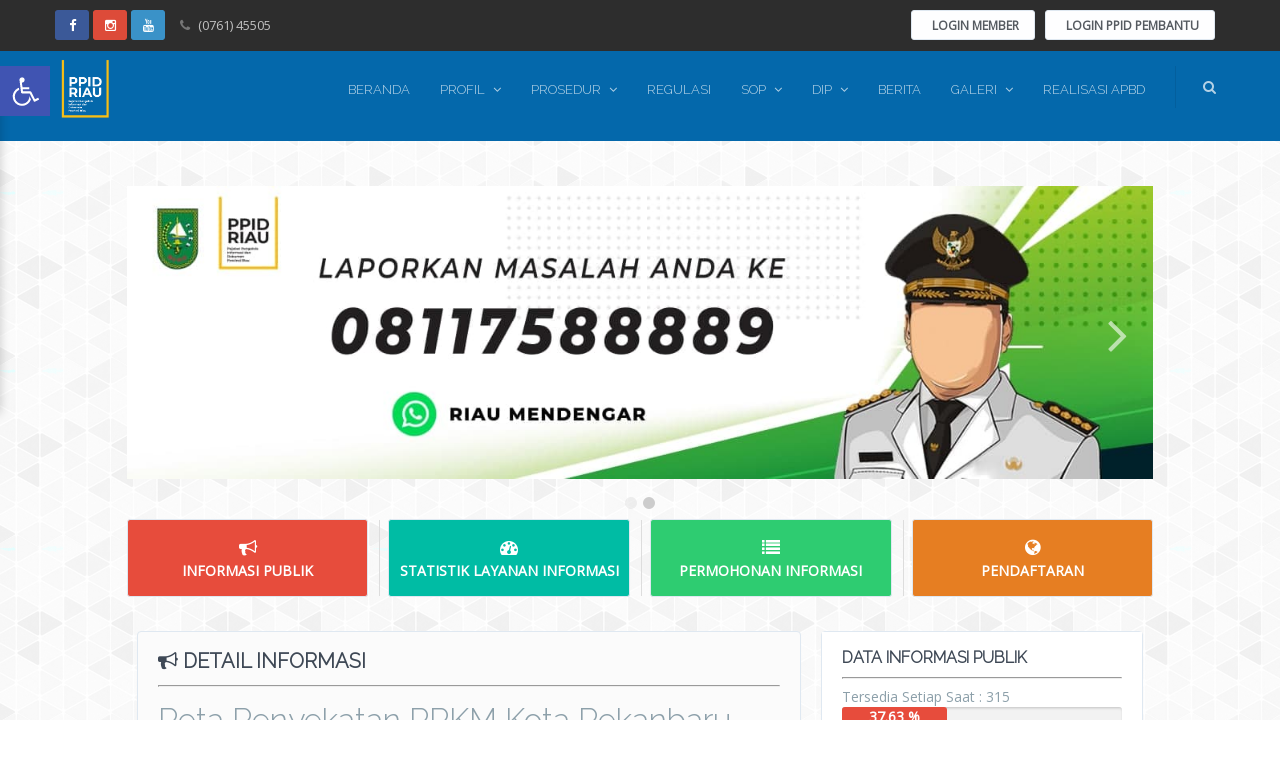

--- FILE ---
content_type: text/html; charset=UTF-8
request_url: https://ppid.riau.go.id/informasi-publik/436/peta-penyekatan-ppkm-kota-pekanbaru
body_size: 22575
content:
<!DOCTYPE html>
<html lang="en">
<head>
<style>
        /* Loading Spinner */
        .spinner{margin:0;width:70px;height:18px;margin:-35px 0 0 -9px;position:absolute;top:50%;left:50%;text-align:center}.spinner > div{width:18px;height:18px;background-color:#333;border-radius:100%;display:inline-block;-webkit-animation:bouncedelay 1.4s infinite ease-in-out;animation:bouncedelay 1.4s infinite ease-in-out;-webkit-animation-fill-mode:both;animation-fill-mode:both}.spinner .bounce1{-webkit-animation-delay:-.32s;animation-delay:-.32s}.spinner .bounce2{-webkit-animation-delay:-.16s;animation-delay:-.16s}@-webkit-keyframes bouncedelay{0%,80%,100%{-webkit-transform:scale(0.0)}40%{-webkit-transform:scale(1.0)}}@keyframes  bouncedelay{0%,80%,100%{transform:scale(0.0);-webkit-transform:scale(0.0)}40%{transform:scale(1.0);-webkit-transform:scale(1.0)}}
    </style>
    <meta charset="UTF-8">
<!--[if IE]><meta http-equiv='X-UA-Compatible' content='IE=edge,chrome=1'><![endif]-->
<title> Peta Penyekatan PPKM Kota Pekanbaru </title>
<meta name="description" content="">
<meta name="viewport" content="width=device-width, initial-scale=1.0, maximum-scale=1.0, user-scalable=no">

<!-- Favicons -->

<link rel="apple-touch-icon-precomposed" sizes="144x144" href="https://ppid.riau.go.id/assets/images/icons/apple-touch-icon-144-precomposed.png">
<link rel="apple-touch-icon-precomposed" sizes="114x114" href="https://ppid.riau.go.id/assets/images/icons/apple-touch-icon-114-precomposed.png">
<link rel="apple-touch-icon-precomposed" sizes="72x72" href="https://ppid.riau.go.id/assets/images/icons/apple-touch-icon-72-precomposed.png">
<link rel="apple-touch-icon-precomposed" href="https://ppid.riau.go.id/assets/images/icons/apple-touch-icon-57-precomposed.png">
<link rel="shortcut icon" href="https://ppid.riau.go.id/assets/images/icons/favicon.png">



    <!-- HELPERS -->
<!-- <link rel="stylesheet" href="https://maxcdn.bootstrapcdn.com/bootstrap/3.3.7/css/bootstrap.min.css"> -->
<script src="https://ajax.googleapis.com/ajax/libs/jquery/3.3.1/jquery.min.js"></script>
<script src="https://maxcdn.bootstrapcdn.com/bootstrap/3.3.7/js/bootstrap.min.js"></script>

<link rel="stylesheet" href="https://ppid.riau.go.id/assets/datepicker/datepicker3.css">
<link rel="stylesheet" href="https://ppid.riau.go.id/assets/select2/select2.min.css">

<link rel="stylesheet" type="text/css" href="https://ppid.riau.go.id/assets/helpers/animate.css">
<link rel="stylesheet" type="text/css" href="https://ppid.riau.go.id/assets/helpers/backgrounds.css">
<link rel="stylesheet" type="text/css" href="https://ppid.riau.go.id/assets/helpers/boilerplate.css">
<link rel="stylesheet" type="text/css" href="https://ppid.riau.go.id/assets/helpers/border-radius.css">
<link rel="stylesheet" type="text/css" href="https://ppid.riau.go.id/assets/helpers/grid.css">
<link rel="stylesheet" type="text/css" href="https://ppid.riau.go.id/assets/helpers/page-transitions.css">
<link rel="stylesheet" type="text/css" href="https://ppid.riau.go.id/assets/helpers/spacing.css">
<link rel="stylesheet" type="text/css" href="https://ppid.riau.go.id/assets/helpers/typography.css">
<link rel="stylesheet" type="text/css" href="https://ppid.riau.go.id/assets/helpers/utils.css">
<link rel="stylesheet" type="text/css" href="https://ppid.riau.go.id/assets/helpers/colors.css">

<!-- ELEMENTS -->

<link rel="stylesheet" type="text/css" href="https://ppid.riau.go.id/assets/elements/badges.css">
<link rel="stylesheet" type="text/css" href="https://ppid.riau.go.id/assets/elements/buttons.css">
<link rel="stylesheet" type="text/css" href="https://ppid.riau.go.id/assets/elements/content-box.css">
<link rel="stylesheet" type="text/css" href="https://ppid.riau.go.id/assets/elements/dashboard-box.css">
<link rel="stylesheet" type="text/css" href="https://ppid.riau.go.id/assets/elements/forms.css">
<link rel="stylesheet" type="text/css" href="https://ppid.riau.go.id/assets/elements/images.css">
<link rel="stylesheet" type="text/css" href="https://ppid.riau.go.id/assets/elements/info-box.css">
<link rel="stylesheet" type="text/css" href="https://ppid.riau.go.id/assets/elements/invoice.css">
<link rel="stylesheet" type="text/css" href="https://ppid.riau.go.id/assets/elements/loading-indicators.css">
<link rel="stylesheet" type="text/css" href="https://ppid.riau.go.id/assets/elements/menus.css">
<link rel="stylesheet" type="text/css" href="https://ppid.riau.go.id/assets/elements/panel-box.css">
<link rel="stylesheet" type="text/css" href="https://ppid.riau.go.id/assets/elements/response-messages.css">
<link rel="stylesheet" type="text/css" href="https://ppid.riau.go.id/assets/elements/responsive-tables.css">
<link rel="stylesheet" type="text/css" href="https://ppid.riau.go.id/assets/elements/ribbon.css">
<link rel="stylesheet" type="text/css" href="https://ppid.riau.go.id/assets/elements/social-box.css">
<link rel="stylesheet" type="text/css" href="https://ppid.riau.go.id/assets/elements/tables.css">
<link rel="stylesheet" type="text/css" href="https://ppid.riau.go.id/assets/elements/tile-box.css">
<link rel="stylesheet" type="text/css" href="https://ppid.riau.go.id/assets/elements/timeline.css">

<!-- FRONTEND ELEMENTS -->

<link rel="stylesheet" type="text/css" href="https://ppid.riau.go.id/assets/frontend-elements/blog.css">
<link rel="stylesheet" type="text/css" href="https://ppid.riau.go.id/assets/frontend-elements/cta-box.css">
<link rel="stylesheet" type="text/css" href="https://ppid.riau.go.id/assets/frontend-elements/feature-box.css">
<link rel="stylesheet" type="text/css" href="https://ppid.riau.go.id/assets/frontend-elements/footer.css">
<link rel="stylesheet" type="text/css" href="https://ppid.riau.go.id/assets/frontend-elements/hero-box.css">
<link rel="stylesheet" type="text/css" href="https://ppid.riau.go.id/assets/frontend-elements/icon-box.css">
<link rel="stylesheet" type="text/css" href="https://ppid.riau.go.id/assets/frontend-elements/portfolio-navigation.css">
<link rel="stylesheet" type="text/css" href="https://ppid.riau.go.id/assets/frontend-elements/pricing-table.css">
<link rel="stylesheet" type="text/css" href="https://ppid.riau.go.id/assets/frontend-elements/sliders.css">
<link rel="stylesheet" type="text/css" href="https://ppid.riau.go.id/assets/frontend-elements/testimonial-box.css">

<!-- ICONS -->

<link rel="stylesheet" type="text/css" href="https://ppid.riau.go.id/assets/icons/fontawesome/fontawesome.css">
<link rel="stylesheet" type="text/css" href="https://ppid.riau.go.id/assets/icons/linecons/linecons.css">
<link rel="stylesheet" type="text/css" href="https://ppid.riau.go.id/assets/icons/spinnericon/spinnericon.css">

<!-- WIDGETS -->

<link rel="stylesheet" type="text/css" href="https://ppid.riau.go.id/assets/widgets/accordion-ui/accordion.css">
<link rel="stylesheet" type="text/css" href="https://ppid.riau.go.id/assets/widgets/calendar/calendar.css">
<link rel="stylesheet" type="text/css" href="https://ppid.riau.go.id/assets/widgets/carousel/carousel.css">

<link rel="stylesheet" type="text/css" href="https://ppid.riau.go.id/assets/widgets/charts/justgage/justgage.css">
<link rel="stylesheet" type="text/css" href="https://ppid.riau.go.id/assets/widgets/charts/morris/morris.css">
<link rel="stylesheet" type="text/css" href="https://ppid.riau.go.id/assets/widgets/charts/piegage/piegage.css">
<link rel="stylesheet" type="text/css" href="https://ppid.riau.go.id/assets/widgets/charts/xcharts/xcharts.css">

<link rel="stylesheet" type="text/css" href="https://ppid.riau.go.id/assets/widgets/chosen/chosen.css">
<link rel="stylesheet" type="text/css" href="https://ppid.riau.go.id/assets/widgets/colorpicker/colorpicker.css">
<link rel="stylesheet" type="text/css" href="https://ppid.riau.go.id/assets/widgets/datatable/datatable.css">
<link rel="stylesheet" type="text/css" href="https://ppid.riau.go.id/assets/widgets/datepicker/datepicker.css">
<link rel="stylesheet" type="text/css" href="https://ppid.riau.go.id/assets/widgets/datepicker-ui/datepicker.css">
<link rel="stylesheet" type="text/css" href="https://ppid.riau.go.id/assets/widgets/daterangepicker/daterangepicker.css">
<link rel="stylesheet" type="text/css" href="https://ppid.riau.go.id/assets/widgets/dialog/dialog.css">
<link rel="stylesheet" type="text/css" href="https://ppid.riau.go.id/assets/widgets/dropdown/dropdown.css">
<link rel="stylesheet" type="text/css" href="https://ppid.riau.go.id/assets/widgets/dropzone/dropzone.css">
<link rel="stylesheet" type="text/css" href="https://ppid.riau.go.id/assets/widgets/file-input/fileinput.css">
<link rel="stylesheet" type="text/css" href="https://ppid.riau.go.id/assets/widgets/input-switch/inputswitch.css">
<link rel="stylesheet" type="text/css" href="https://ppid.riau.go.id/assets/widgets/input-switch/inputswitch-alt.css">
<link rel="stylesheet" type="text/css" href="https://ppid.riau.go.id/assets/widgets/ionrangeslider/ionrangeslider.css">
<link rel="stylesheet" type="text/css" href="https://ppid.riau.go.id/assets/widgets/jcrop/jcrop.css">
<link rel="stylesheet" type="text/css" href="https://ppid.riau.go.id/assets/widgets/jgrowl-notifications/jgrowl.css">
<link rel="stylesheet" type="text/css" href="https://ppid.riau.go.id/assets/widgets/loading-bar/loadingbar.css">
<link rel="stylesheet" type="text/css" href="https://ppid.riau.go.id/assets/widgets/maps/vector-maps/vectormaps.css">
<link rel="stylesheet" type="text/css" href="https://ppid.riau.go.id/assets/widgets/markdown/markdown.css">
<link rel="stylesheet" type="text/css" href="https://ppid.riau.go.id/assets/widgets/modal/modal.css">
<link rel="stylesheet" type="text/css" href="https://ppid.riau.go.id/assets/widgets/multi-select/multiselect.css">
<link rel="stylesheet" type="text/css" href="https://ppid.riau.go.id/assets/widgets/multi-upload/fileupload.css">
<link rel="stylesheet" type="text/css" href="https://ppid.riau.go.id/assets/widgets/nestable/nestable.css">
<link rel="stylesheet" type="text/css" href="https://ppid.riau.go.id/assets/widgets/noty-notifications/noty.css">
<link rel="stylesheet" type="text/css" href="https://ppid.riau.go.id/assets/widgets/popover/popover.css">
<link rel="stylesheet" type="text/css" href="https://ppid.riau.go.id/assets/widgets/pretty-photo/prettyphoto.css">
<link rel="stylesheet" type="text/css" href="https://ppid.riau.go.id/assets/widgets/progressbar/progressbar.css">
<link rel="stylesheet" type="text/css" href="https://ppid.riau.go.id/assets/widgets/range-slider/rangeslider.css">
<link rel="stylesheet" type="text/css" href="https://ppid.riau.go.id/assets/widgets/slider-ui/slider.css">
<link rel="stylesheet" type="text/css" href="https://ppid.riau.go.id/assets/widgets/summernote-wysiwyg/summernote-wysiwyg.css">
<link rel="stylesheet" type="text/css" href="https://ppid.riau.go.id/assets/widgets/tabs-ui/tabs.css">
<link rel="stylesheet" type="text/css" href="https://ppid.riau.go.id/assets/widgets/theme-switcher/themeswitcher.css">
<link rel="stylesheet" type="text/css" href="https://ppid.riau.go.id/assets/widgets/timepicker/timepicker.css">
<link rel="stylesheet" type="text/css" href="https://ppid.riau.go.id/assets/widgets/tocify/tocify.css">
<link rel="stylesheet" type="text/css" href="https://ppid.riau.go.id/assets/widgets/tooltip/tooltip.css">
<link rel="stylesheet" type="text/css" href="https://ppid.riau.go.id/assets/widgets/touchspin/touchspin.css">
<link rel="stylesheet" type="text/css" href="https://ppid.riau.go.id/assets/widgets/uniform/uniform.css">
<link rel="stylesheet" type="text/css" href="https://ppid.riau.go.id/assets/widgets/wizard/wizard.css">
<link rel="stylesheet" type="text/css" href="https://ppid.riau.go.id/assets/widgets/xeditable/xeditable.css">

<!-- FRONTEND WIDGETS -->

<link rel="stylesheet" type="text/css" href="https://ppid.riau.go.id/assets/widgets/layerslider/layerslider.css">
<link rel="stylesheet" type="text/css" href="https://ppid.riau.go.id/assets/widgets/owlcarousel/owlcarousel.css">
<link rel="stylesheet" type="text/css" href="https://ppid.riau.go.id/assets/widgets/fullpage/fullpage.css">

<!-- SNIPPETS -->

<link rel="stylesheet" type="text/css" href="https://ppid.riau.go.id/assets/snippets/chat.css">
<link rel="stylesheet" type="text/css" href="https://ppid.riau.go.id/assets/snippets/files-box.css">
<link rel="stylesheet" type="text/css" href="https://ppid.riau.go.id/assets/snippets/login-box.css">
<link rel="stylesheet" type="text/css" href="https://ppid.riau.go.id/assets/snippets/notification-box.css">
<link rel="stylesheet" type="text/css" href="https://ppid.riau.go.id/assets/snippets/progress-box.css">
<link rel="stylesheet" type="text/css" href="https://ppid.riau.go.id/assets/snippets/todo.css">
<link rel="stylesheet" type="text/css" href="https://ppid.riau.go.id/assets/snippets/user-profile.css">
<link rel="stylesheet" type="text/css" href="https://ppid.riau.go.id/assets/snippets/mobile-navigation.css">

<!-- Frontend theme -->

<link rel="stylesheet" type="text/css" href="https://ppid.riau.go.id/assets/themes/frontend/layout.css">
<link rel="stylesheet" type="text/css" href="https://ppid.riau.go.id/assets/themes/frontend/color-schemes/default.css">

<!-- Components theme -->

<link rel="stylesheet" type="text/css" href="https://ppid.riau.go.id/assets/themes/components/default.css">
<link rel="stylesheet" type="text/css" href="https://ppid.riau.go.id/assets/themes/components/border-radius.css">

<!-- Frontend responsive -->

<link rel="stylesheet" type="text/css" href="https://ppid.riau.go.id/assets/helpers/responsive-elements.css">
<link rel="stylesheet" type="text/css" href="https://ppid.riau.go.id/assets/helpers/frontend-responsive.css">

    <!-- JS Core -->

    <script type="text/javascript" src="https://ppid.riau.go.id/assets/js-core/jquery-core.js"></script>
    <script type="text/javascript" src="https://ppid.riau.go.id/assets/js-core/jquery-ui-core.js"></script>
    <script type="text/javascript" src="https://ppid.riau.go.id/assets/js-core/jquery-ui-widget.js"></script>
    <script type="text/javascript" src="https://ppid.riau.go.id/assets/js-core/jquery-ui-mouse.js"></script>
    <script type="text/javascript" src="https://ppid.riau.go.id/assets/js-core/jquery-ui-position.js"></script>
    <script type="text/javascript" src="https://ppid.riau.go.id/assets/js-core/transition.js"></script>
    <script type="text/javascript" src="https://ppid.riau.go.id/assets/js-core/modernizr.js"></script>
    <script type="text/javascript" src="https://ppid.riau.go.id/assets/js-core/jquery-cookie.js"></script>



<script type="text/javascript">
    $(window).load(function(){
        setTimeout(function() {
            $('#loading').fadeOut( 400, "linear" );
        }, 300);
    });
</script>

<div id="fb-root"></div>
<script>(function(d, s, id) {
  var js, fjs = d.getElementsByTagName(s)[0];
  if (d.getElementById(id)) return;
  js = d.createElement(s); js.id = id;
  js.src = 'https://connect.facebook.net/id_ID/sdk.js#xfbml=1&version=v2.12';
  fjs.parentNode.insertBefore(js, fjs);
}(document, 'script', 'facebook-jssdk'));</script>

</head>
<body class="main-header-fixed">
<script src="https://code.responsivevoice.org/responsivevoice.js?key=PGCQDcZT"></script>

<div id="loading">
    <div class="spinner">
        <img src="https://ppid.riau.go.id/assets/image-resources/ppid-hitam.png" style="margin-left:-15px;" alt="" width="100px">
        <div class="bounce1"></div>
        <div class="bounce2"></div>
        <div class="bounce3"></div>
    </div>
</div>

<div id="page-wrapper" style="background-image: url('https://ppid.riau.go.id/assets/image-resources/pattern-bg/pattern-bg-3.png')">

<div class="top-bar bg-black font-inverse">
    <div class="container">
        <div class="float-left">
            <a href="https://www.facebook.com/DinasKomunikasiInformatikaDanStatistikProvinsiRiau" target="_blank" class="btn btn-sm bg-facebook tooltip-button" data-placement="bottom" title="Follow Facebook">
                <i class="glyph-icon icon-facebook"></i>
            </a>
            <a href="https://instagram.com/kominfo.riau?igshid=YmMyMTA2M2Y=" target="_blank" class="btn btn-sm bg-google tooltip-button" data-placement="bottom" title="Follow Instagram">
                <i class="glyph-icon icon-instagram"></i>
            </a>
            <a href="https://youtube.com/c/DiskominfotikProvinsiRiau" target="_blank" class="btn btn-sm bg-twitter tooltip-button" data-placement="bottom" title="Follow Youtube Chanel">
                <i class="glyph-icon icon-youtube"></i>
            </a>

            <a href="#" class="btn btn-top btn-sm" title="Give us a call">
                <i class="glyph-icon icon-phone"></i>
                (0761) 45505
            </a>
        </div>
        <div class="float-right user-account-btn dropdown">
            <a href="https://ppid.riau.go.id/member/login" title="Login PPID Provinsi Riau" class="btn btn-sm float-left btn-alt btn-hover mrg10R btn-default">
                <span>Login Member</span>
                <i class="glyph-icon icon-arrow-right"></i>
            </a>
            <a href="https://ppid.riau.go.id/admin" title="Login PPID Pembantu Provinsi Riau" class="btn btn-sm float-left btn-alt btn-hover mrg10R btn-default" target="_blank">
                <span>Login PPID Pembantu</span>
                <i class="glyph-icon icon-arrow-right"></i>
            </a>




        </div>
    </div><!-- .container -->
</div><!-- .top-bar -->

<div class="main-header bg-blue font-inverse wow fadeInDown">
    <div class="container">
        <a href="https://ppid.riau.go.id">
            <img src="https://ppid.riau.go.id/assets/image-resources/ppid-putih.png" alt="" width="60px">
        </a>
    <!-- <a href="https://ppid.riau.go.id" class="header-logo" title="Monarch - Create perfect presentation websites"></a> -->
    <!-- .header-logo -->
    <div class="right-header-btn">
        <div id="mobile-navigation">
            <button id="nav-toggle" class="collapsed" data-toggle="collapse" data-target=".header-nav"><span></span></button>
        </div>
        <div class="search-btn">
            <a href="#" class="popover-button" title="Search" data-placement="bottom" data-id="#popover-search">
                <i class="glyph-icon icon-search"></i>
            </a>
            <div class="hide" id="popover-search">
                <div class="pad5A box-md">
                    <div class="input-group">
                        <input type="text" class="form-control" placeholder="Search terms here ...">
                        <span class="input-group-btn">
                            <a class="btn btn-primary" href="#">Search</a>
                        </span>
                    </div>
                </div>
            </div>
        </div>
    </div><!-- .header-logo -->
    <ul class="header-nav collapse">
        <li>
            <a href="https://ppid.riau.go.id" title="BERANDA">
                BERANDA
            </a>
        </li>

                    <li>
                <a href="#" title="PROFIL">
                    Profil
                    <i class="glyph-icon icon-angle-down"></i>
                </a>
                <ul class="footer-nav">
                    
                        <li><a href="https://ppid.riau.go.id/pages/tentang-ppid" title="Tentang PPID"><span>Tentang PPID</span></a></li>
                    
                        <li><a href="https://ppid.riau.go.id/pages/profil-daerah" title="Profil Daerah"><span>Profil Daerah</span></a></li>
                    
                        <li><a href="https://ppid.riau.go.id/pages/keterbukaan-informasi" title="Keterbukaan Informasi"><span>Keterbukaan Informasi</span></a></li>
                    
                        <li><a href="https://ppid.riau.go.id/pages/lhkpn" title="LHKPN"><span>LHKPN</span></a></li>
                                        
                </ul>
            </li>   
                    <li>
                <a href="#" title="PROFIL">
                    Prosedur
                    <i class="glyph-icon icon-angle-down"></i>
                </a>
                <ul class="footer-nav">
                    
                        <li><a href="https://ppid.riau.go.id/pages/permohonan-informasi" title="Permohonan Informasi"><span>Permohonan Informasi</span></a></li>
                    
                        <li><a href="https://ppid.riau.go.id/pages/pengajuan-keberatan" title="Pengajuan Keberatan"><span>Pengajuan Keberatan</span></a></li>
                    
                        <li><a href="https://ppid.riau.go.id/pages/permohonan-penyelesaian-sengketa" title="Permohonan Penyelesaian Sengketa"><span>Permohonan Penyelesaian Sengketa</span></a></li>
                    
                        <li><a href="https://ppid.riau.go.id/pages/standar-pengumuman-informasi" title="Standar Pengumuman Informasi"><span>Standar Pengumuman Informasi</span></a></li>
                                        
                </ul>
            </li>   
                
        <li class="sf-mega">
            <a href="https://ppid.riau.go.id/regulasi" title="REGULASI">
                REGULASI
            </a>
        </li>
        <li>
            <a href="#" title="SOP">
                SOP
                <i class="glyph-icon icon-angle-down"></i>
            </a>
            <ul>
                <!-- <li><a href="https://ppid.riau.go.id/sop/standar_biaya" title="Standar Biaya Perolehan Informasi"><span>Standar Biaya Perolehan Informasi</span></a></li> -->
                <li><a href="https://ppid.riau.go.id/sop/dikecualikan" title="Informasi Dikecualikan"><span>Informasi Dikecualikan</span></a></li>
                <li><a href="https://ppid.riau.go.id/sop/dip" title="DIP"><span>DIP</span></a></li>
                <li><a href="https://ppid.riau.go.id/sop/keberatan" title="Keberatan"><span>Keberatan</span></a></li>
                <li><a href="https://ppid.riau.go.id/sop/dokumentasi_ip" title="Pendokumentasian Informasi Publik"><span>Pendokumentasian Informasi Publik</span></a></li>
                <li><a href="https://ppid.riau.go.id/sop/sengketa_informasi" title="Sengketa Informasi"><span>Sengketa Informasi</span></a></li>
                <li><a href="https://ppid.riau.go.id/sop/uji_konsekuensi" title="Uji Konsekuensi"><span>Uji Konsekuensi</span></a></li>
                <li><a href="https://ppid.riau.go.id/sop/pendokumentasi-informasi-dikecualikan" title="Pendokumentasian Informasi yang Dikecualikan"><span>Pendokumentasian Informasi yang Dikecualikan</span></a></li>
                <li><a href="https://ppid.riau.go.id/sop/penetapan-dan-pemutakhiran-daftar-informasi-publik" title="Penetapan dan Pemutakhiran Daftar Informasi Publik"><span>Penetapan dan Pemutakhiran Daftar Informasi Publik</span></a></li>
                <li><a href="https://ppid.riau.go.id/sop/akurasi-penyampaian-informasi-publik" title="Akurasi Penyampaian Informasi Publik"><span>Akurasi Penyampaian Informasi Publik</span></a></li>
                <li><a href="https://ppid.riau.go.id/sop/fasilitasi-keberatan-informasi-publik" title="Fasilitasi Keberatan Informasi Publik"><span>Fasilitasi Keberatan Informasi Publik</span></a></li>
            </ul>
        </li>
        <li class="sf-mega">
            <a href="#" title="Features">
                DIP
                <i class="glyph-icon icon-angle-down"></i>
            </a>
            <ul class="sf-mega-menu clearfix">
                                                                                                                                                                                                                                                                                                                                                                                                                                                                                                                                                                                                                                                                                                                                                                                                                                                                                                                                                                                                                                                                                                                                                                                                                                                                                                                                                                                                                                                                                                                                                                                                                                                                                                                                                                                                    
                                                        <li class='col-lg-2 col-xs-12 col-sm-4 col-md-2'>
                                        <a href="https://ppid.riau.go.id/dip/9/provinsi" title='Provinsi (PPID Utama)'><span>PPID Utama</span></a>
                                                                <a href='https://ppid.riau.go.id/dip/16/ip' title='INSPEKTORAT'><span style='text-transform:uppercase;'>IP</span></a>
                                                                <a href='https://ppid.riau.go.id/dip/50/ip' title='INSPEKTORAT'><span style='text-transform:uppercase;'>IP</span></a>
                                                                <a href='https://ppid.riau.go.id/dip/10/satpol pp' title='SATUAN POLISI PAMONG PRAJA'><span style='text-transform:uppercase;'>SATPOL PP</span></a>
                                                                <a href='https://ppid.riau.go.id/dip/19/bpkad' title='BADAN PENGELOLAAN KEUANGAN DAN ASET DAERAH'><span style='text-transform:uppercase;'>BPKAD</span></a>
                                                                <a href='https://ppid.riau.go.id/dip/52/bapenda' title='BADAN PENDAPATAN DAERAH PROVINSI RIAU'><span style='text-transform:uppercase;'>BAPENDA</span></a>
                                                                <a href='https://ppid.riau.go.id/dip/21/bkd' title='BADAN KEPEGAWAIAN DAERAH'><span style='text-transform:uppercase;'>BKD</span></a>
                                                                <a href='https://ppid.riau.go.id/dip/24/bpsdm' title='BADAN PENGEMBANGAN SUMBER DAYA MANUSIA PROVINSI RIAU'><span style='text-transform:uppercase;'>BPSDM</span></a>
                    </li><li class='col-lg-2 col-xs-12 col-sm-4 col-md-2'>                                            <a href="https://ppid.riau.go.id/dip/25/bpbd" title='BADAN PENANGGULANGAN BENCANA DAERAH PROVINSI RIAU'><span style='text-transform:uppercase;'>BPBD</span></a>
                                                                <a href="https://ppid.riau.go.id/dip/17/bakesbangpol" title='BADAN KESATUAN BANGSA DAN POLITIK'><span style='text-transform:uppercase;'>BAKESBANGPOL</span></a>
                                                                <a href="https://ppid.riau.go.id/dip/44/dpmptsp" title='DINAS PENANAMAN MODAL DAN PELAYANAN TERPADU SATU PINTU'><span style='text-transform:uppercase;'>DPMPTSP</span></a>
                                                                <a href="https://ppid.riau.go.id/dip/53/bappeda" title='BADAN PERENCANAAN PEMBANGUNAN DAERAH PROVINSI RIAU'><span style='text-transform:uppercase;'>BAPPEDA</span></a>
                                                                <a href="https://ppid.riau.go.id/dip/41/disdik" title='DINAS PENDIDIKAN PROVINSI RIAU'><span style='text-transform:uppercase;'>Disdik</span></a>
                                                                <a href="https://ppid.riau.go.id/dip/26/disbud" title='DINAS KEBUDAYAAN PROVINSI RIAU'><span style='text-transform:uppercase;'>disbud</span></a>
                                                                <a href="https://ppid.riau.go.id/dip/54/dinkes" title='DINAS KESEHATAN PROVINSI RIAU'><span style='text-transform:uppercase;'>DINKES</span></a>
                    </li><li class='col-lg-2 col-xs-12 col-sm-4 col-md-2'>                                            <a href="https://ppid.riau.go.id/dip/34/dipersip" title='DINAS PERPUSTAKAAN DAN KEARSIPAN PROVINSI RIAU'><span style='text-transform:uppercase;'>Dipersip</span></a>
                                                                <a href="https://ppid.riau.go.id/dip/27/dispar" title='DINAS PARIWISATA PROVINSI RIAU'><span style='text-transform:uppercase;'>DISPAR</span></a>
                                                                <a href="https://ppid.riau.go.id/dip/30/disbun" title='DINAS PERKEBUNAN PROVINSI RIAU'><span style='text-transform:uppercase;'>DISBUN</span></a>
                                                                <a href="https://ppid.riau.go.id/dip/37/pkh" title='DINAS PETERNAKAN DAN KESEHATAN HEWAN PROVINSI RIAU'><span style='text-transform:uppercase;'>PKH</span></a>
                                                                <a href="https://ppid.riau.go.id/dip/40/disperindagkopukm" title='DINAS PERINDUSTRIAN'><span style='text-transform:uppercase;'>DISPERINDAGKOPUKM</span></a>
                                                                <a href="https://ppid.riau.go.id/dip/14/puprpkpp" title='DINAS PEKERJAAN UMUM'><span style='text-transform:uppercase;'>PUPRPKPP</span></a>
                                                                <a href="https://ppid.riau.go.id/dip/42/dinsos" title='DINAS SOSIAL PROVINSI RIAU'><span style='text-transform:uppercase;'>dinsos</span></a>
                    </li><li class='col-lg-2 col-xs-12 col-sm-4 col-md-2'>                                            <a href="https://ppid.riau.go.id/dip/33/disnakertrans" title='DINAS TENAGA KERJA DAN TRANSMIGRASI PROVINSI RIAU'><span style='text-transform:uppercase;'>disnakertrans</span></a>
                                                                <a href="https://ppid.riau.go.id/dip/45/dp3ap2kb" title='DINAS PEMBERDAYAAN PEREMPUAN'><span style='text-transform:uppercase;'>DP3AP2KB</span></a>
                                                                <a href="https://ppid.riau.go.id/dip/28/dptphol" title='DINAS PANGAN'><span style='text-transform:uppercase;'>DPTPHOL</span></a>
                                                                <a href="https://ppid.riau.go.id/dip/23/dislhk" title='DINAS LINGKUNGAN HIDUP DAN KEHUTANAN PROVINSI RIAU'><span style='text-transform:uppercase;'>dislhk</span></a>
                                                                <a href="https://ppid.riau.go.id/dip/51/dpmdkcapil" title='DINAS PEMBERDAYAAN MASYARAKAT'><span style='text-transform:uppercase;'>DPMDKCAPIL</span></a>
                                                                <a href="https://ppid.riau.go.id/dip/48/dishub" title='DINAS PERHUBUNGAN PROVINSI RIAU'><span style='text-transform:uppercase;'>DISHUB</span></a>
                                                                <a href="https://ppid.riau.go.id/dip/12/dkp" title='DINAS KELAUTAN DAN PERIKANAN PROVINSI RIAU'><span style='text-transform:uppercase;'>dkp</span></a>
                    </li><li class='col-lg-2 col-xs-12 col-sm-4 col-md-2'>                                            <a href="https://ppid.riau.go.id/dip/49/dispora" title='DINAS KEPEMUDAAN DAN OLAHRAGA PROVINSI RIAU'><span style='text-transform:uppercase;'>DISPORA</span></a>
                                                                <a href="https://ppid.riau.go.id/dip/22/esdm" title='DINAS ENERGI DAN SUMBER DAYA MINERAL PROVINSI RIAU'><span style='text-transform:uppercase;'>esdm</span></a>
                                                                <a href="https://ppid.riau.go.id/dip/18/rspb" title='RUMAH SAKIT UMUM DAERAH PETALA BUMI'><span style='text-transform:uppercase;'>RSPB</span></a>
                                                                <a href="https://ppid.riau.go.id/dip/29/rsjt" title='RUMAH SAKIT JIWA TAMPAN'><span style='text-transform:uppercase;'>rsjt</span></a>
                                                                <a href="https://ppid.riau.go.id/dip/36/rsudaa" title='RSUD ARIFIN ACHMAD'><span style='text-transform:uppercase;'>RSUDAA</span></a>
                                                                <a href="https://ppid.riau.go.id/dip/38/setwan" title='SEKRETARIAT DPRD'><span style='text-transform:uppercase;'>SETWAN</span></a>
                                                                <a href="https://ppid.riau.go.id/dip/2/diskominfotik" title='DINAS KOMUNIKASI  INFORMATIKA DAN STATISTIK PROVINSI RIAU'><span style='text-transform:uppercase;'>Diskominfotik</span></a>
                    </li><li class='col-lg-2 col-xs-12 col-sm-4 col-md-2'>                                        <a href='https://ppid.riau.go.id/dip/58/diskominfotik' title='DINAS KOMUNIKASI  INFORMATIKA DAN STATISTIK PROVINSI RIAU'><span style='text-transform:uppercase;'>Diskominfotik</span></a>
                                                            <a href='https://ppid.riau.go.id/dip/56/bpj' title='BIRO PENGADAAN BARANG DAN JASA SETDA PROVINSI RIAU'><span style='text-transform:uppercase;'>BPJ</span></a>
                                                            <a href='https://ppid.riau.go.id/dip/57/brida' title='BADAN RISET DAN INOVASI DAERAH PROVINSI RIAU'><span style='text-transform:uppercase;'>BRIDA</span></a>
                    </li>
            </ul>
        </li>
        
        <li class="sf-mega">
            <a href="https://ppid.riau.go.id/berita" title="BERITA">
                BERITA
            </a>
        </li>
        
        
        <li>
            <a href="#" title="GALERI">
                GALERI
                <i class="glyph-icon icon-angle-down"></i>
            </a>
            <ul>
                <li><a href="https://ppid.riau.go.id/galeri/foto" title="Foto"><span>Foto</span></a></li>
                <li><a href="https://ppid.riau.go.id/galeri/video" title="Video"><span>Video</span></a></li>
            </ul>
        </li>
        <li class="sf-mega">
            <a href="https://ppid.riau.go.id/realisasi" title="Realisasi APBD">
                Realisasi APBD
            </a>
        </li>
    </ul><!-- .header-nav -->
</div><!-- .container -->
</div><!-- .main-header -->

<div id="page-content" class="col-md-10 center-margin frontend-components mrg25T">
    <div class="row">
        <div class="col-md-12">
            <div class="owl-slider-1 slider-wrapper">
                <!-- <div>
                    <a href="https://corona.riau.go.id/" target="_blank">
                        <img src="https://ppid.riau.go.id/gambar/corona.jpg" width="100%" class="img-full">
                    </a>   
                </div> -->
                <div>
                    <a href="#" target="_blank">
                        <img src="https://ppid.riau.go.id/gambar/maklumat-informasi.jpg" width="100%" class="img-full">
                    </a>   
                </div>
                <!-- <div>
                    <a href="https://mediacenter.riau.go.id/files/beasiswa.zip" target="_blank">
                        <img src="https://ppid.riau.go.id/gambar/beasiswa-pendidikan.jpg" width="100%" class="img-full">
                    </a>   
                </div> -->
                <div>
                    <a href="https://api.whatsapp.com/send?phone=628117588889&text=&source=&data=&app_absent=" target="_blank">
                        <img src="https://ppid.riau.go.id/gambar/riau-mendengar.jpg" width="100%" class="img-full">
                    </a>   
                </div>                
            </div>
            <br><br>

            <ul class="list-group list-group-separator row list-group-icons">
                <li class="col-md-3">
                    <a href="https://ppid.riau.go.id/informasi-publik" class="list-group-item btn-danger">
                        <i class="glyph-icon icon-bullhorn"></i>
                        INFORMASI PUBLIK
                    </a>
                </li>
                <li class="col-md-3">
                    <a href="https://ppid.riau.go.id/statistik-layanan" class="list-group-item btn-primary">
                        <i class="glyph-icon icon-dashboard"></i>
                        STATISTIK LAYANAN INFORMASI
                    </a>
                </li>
                <li class="col-md-3">
                    <a href="https://ppid.riau.go.id/member/permohonan" class="list-group-item btn-success">
                        <i class="glyph-icon icon-list"></i>
                        PERMOHONAN INFORMASI
                    </a>
                </li>
                <li class="col-md-3">
                    <a href="https://ppid.riau.go.id/member/login" class="list-group-item btn-warning">
                        <i class="glyph-icon icon-globe"></i>
                        PENDAFTARAN
                    </a>
                </li>
            </ul>

        </div>
    </div>
    <br>
<div class="row">
        <div class="col-md-12">
            <div class="col-md-8">
                <div class="panel" style="background-color: #fbfbfb;">
                    <div class="panel-body">
                        <h3 >
                            <b><i class="glyph-icon icon-bullhorn"></i> DETAIL INFORMASI</b><hr/>
                        </h3>
                        
                        <div class="example-box-wrapper">
                            
                            <div class="blog-box blog-box-single blog-box-alt row">
                                <a class="post-title" href="#" title="">
                                    <h3>Peta Penyekatan PPKM Kota Pekanbaru</h3>
                                </a>
                                
                                <div class="post-content-wrapper">
                                    <p><p>Peta Penyekatan PPKM Kota Pekanbaru&nbsp;<br></p>
</p>
                                        <br>
                                        <p><a href="https://ppid.riau.go.id/download/101/162846621816.pdf" class="btn btn-primary btn-xs">Download</a></p>
                                        <p> <i class="glyph-icon icon-home"></i> PPID PerangkaT Daerah: <a href="" target="
                                        _blank"> PPID UTAMA </a>
                                        <br><i class="glyph-icon icon-tag"></i> Jenis Informasi: <a href="https://ppid.riau.go.id/jenis-informasi/serta-merta"> Serta Merta</a> 
                                        <br><i class="glyph-icon icon-clock-o"></i> Tanggal: 09 August 2021 </p>

                                    
                                    <div class="divider"></div>
                                    

                                </div>
                            </div>

                            <div class="text-center post-share-box">
                                <a href="#" class="btn btn-xs bg-facebook">
                                    <span class="glyph-icon icon-separator">
                                        <i class="glyph-icon icon-facebook"></i>
                                    </span>
                                    <span class="button-content">
                                        Share on Facebook
                                    </span>
                                </a>
                                <a href="#" class="btn btn-xs bg-google">
                                    <span class="glyph-icon icon-separator">
                                        <i class="glyph-icon icon-google-plus"></i>
                                    </span>
                                    <span class="button-content">
                                        Share on Google
                                    </span>
                                </a>
                                <a href="#" class="btn btn-xs bg-twitter">
                                    <span class="glyph-icon icon-separator">
                                        <i class="glyph-icon icon-twitter"></i>
                                    </span>
                                    <span class="button-content">
                                        Share on Twitter
                                    </span>
                                </a>
                            </div>

                            <div class="blog-comments" id="comments">
                                <h3 class="p-title title-alt">
                                    <span>Comments</span>
                                </h3>
                                
                            </div>
                            

                        </div>
                    </div>
                </div>
            </div>

            <div class="col-md-4">
                <div class="panel">
    <div class="panel-body bg-white">
        <h4>
            <b>DATA INFORMASI PUBLIK</b><hr>
        </h4>
        <div class="example-box-wrapper">
                                                                                                                                                                                                                                                                                                                                                                                                                                                                                                                                                                                                                                                                                                                                                                                                                                                                                                                                                                                                                                                                                                                                                                                                                                                                                                                                                                                                                                                                                                                                                                                                                                                                                                                                                                                                                                                                                                                                                                                                                                                                                                                                                                                                                                                                                                                                                                                                                                                                                                                                                                                                                                                                                                                                                                                                                                                                                                                                                                                                                                                                                                                                                                                                                                                                                                                                                                                                                                                                                                                                                                                                                                                                                                                                                                                                                                                                                                                                                                                                                                                                                                                                                                                                                                                                                                                                                                                                                                                                                                                                                                                                                                                                                                                                                                                                                                                                                                                                                                                                                                                                                                                                                                                                                                                                                                                                                                                                                                                                                                                                                                                                                                                                                                                                                                                                                                                                                                                                                                                                                                                                                                                                                                                                                                                                                                                                                                                                                                                                                                                                                                                                                                                                                                                                                                                                                                                                                                                                                                                                                                                                                                                                                                                                                                                                                                                                                                                                                                                                                                                                                                                                                                                                                                                                                                                                                                                                                                                                                                                                                                                                                                                                                                                                                                                                                                                                                                                                                                                                                                                                                                                                                                                                                                                                                                                                                                                                                                                                                                                                                                                                                                                                                                                                                                                                                                                                                                                                                                                                                                                                                                                                                                                                                                                                                                                                                                                                                                                                                                                                                                                                                                                                                                                                                                                                                                                                                                                                                                                                                                                                                                                                                                                                                                                                                                                                                                                                                                                                                                                                                                                                                                                                                                                                                                                                                                                                                                                                                                                                                                                                                                                                                                                                                                                                                                                                                                                                    
                                <span><a href="https://ppid.riau.go.id/jenis-informasi/tersedia-setiap-saat"> Tersedia Setiap Saat : 315 </a></span>
                <div class="progressbar" data-value="37.634408602151">
                    <div class="progressbar-value bg-red">
                        <div class="progress-label">37.63 %</div>
                    </div>
                </div>
                                                                                                                                                                                                                                                                                                                                                                                                                                                                                                                                                                                                                                                                                                                                                                                                                                                                                                                                                                                                                                                                                                                                                                                                                                                                                                                                                                                                                                                                                                                                                                                                                                                                                                                                                                                                                                                                                                                                                                                                                                                                                                                                                                                                                                                                                                                                                                                                                                                                                                                                                                                                                                                                                                                                                                                                                                                                                                                                                                                                                                                                                                                                                                                                                                                                                                                                                                                                                                                                                                                                                                                                                                                                                                                                                                                                                                                                                                                                                                                                                                                                                                                                                                                                                                                                                                                                                                                                                                                                                                                                                                                                                                                                                                                                                                                                                                                                                                                                                                                                                                                                                                                                                                                                                                                                                                                                                                                                                                                                                                                                                                                                                                                                                                                                                                                                                                                                                                                                                                                                                                                                                                                                                                                                                                                                                                                                                                                                                                                                                                                                                                                                                                                                                                                                                                                                                                                                                                                                                                                                                                                                                                                                                                                                                                                                                                                                                                                                                                                                                                                                                                                                                                                                                                                                                                                                                                                                                                                                                                                                                                                                                                                                                                                                                                                                                                                                                                                                                                                                                                                                                                                                                                                                                                                                                                                                                                                                                                                                                                                                                                                                                                                                                                                                                                                                                                                                                                                                                                                                                                                                                                                                                                                                                                                                                                                                                                                                                                                                                                                                                                                                                                                                                                                                                                                                                                                                                                                                                                                                                                                                                                                                                                                                                                                                                                                                                                                                                                                                                                                                                                                                                                                                                                                                                                                                                                                                                                                                                                                                                                                                                                                                                                                                                                                                                                                                                                                                                                                                                                                                                                                                                                                                                                                                                                                                                                                                                                                                                                                                                                                                                                                                                                                                                                                                                                                                                                                                                                                                                                                                                                                                                                                                                                                                                                                                                                                                                                                                                                                                                                                                                                                                                                                                                                                                                                                                                                                                                                                                                                                                                                                                                                                                                                                                                                                                                                                                                                                                                                                                                                                                                                                                                                                                                                                                                                                                                                                                                                                                                                                                                                                                                                                                                                                                                                                                                                                                                                                                                                                                                                                                                                                                                                                                                                                                                                                                                                                                                                                                                                                                                                                                                                                                                                                                                                                                                                                                                                                                                                                                                                                                                                                                                                                                                                                                                                                                                                                                                                                                                                                                                                                                                                                                                                                                                                                                                            
                                <span><a href="https://ppid.riau.go.id/jenis-informasi/berkala"> Berkala : 460 </a></span>
                <div class="progressbar" data-value="54.958183990442">
                    <div class="progressbar-value bg-blue">
                        <div class="progress-label">54.96 %</div>
                    </div>
                </div>
                                                                                                                                                                                                                                                                                                                                                                                                                                                                                                                                                                                                                                                                                                                                                                                                                                                                                                                                                                                                                                                                                                                                                                                                                                                                                                                                                                                                                                                                                                                                                                                                                                                                                                                                                                                                                                                                                                                                                                                            
                                <span><a href="https://ppid.riau.go.id/jenis-informasi/serta-merta"> Serta Merta : 52 </a></span>
                <div class="progressbar" data-value="6.2126642771804">
                    <div class="progressbar-value bg-yellow">
                        <div class="progress-label">6.21 %</div>
                    </div>
                </div>
                                                                                                                                                                                                                                                                                                                                                                                                                    
                                <span><a href="https://ppid.riau.go.id/jenis-informasi/dikecualikan"> Dikecualikan : 10 </a></span>
                <div class="progressbar" data-value="1.194743130227">
                    <div class="progressbar-value bg-purple">
                        <div class="progress-label">1.19 %</div>
                    </div>
                </div>
            
            <i class="btn btn-success btn-sm">Total Informasi Publik: 837 </i>

        </div>
    </div>
</div>                <div class="panel" style="background-color: #fbfbfb;">
                    <div class="panel-body">
                        <h4 >
                            <b>BERITA SEBELUMNYA</b><hr/>
                        </h4>
                        <div class="example-box-wrapper">
                            <div class="posts-list content-box-wrapper">
                                <ul class="">
                                                                        <li>
                                        <div class="post-image">
                                                                                            <a href="https://mediacenter.riau.go.id/foto_berita/medium/inilah-solusi-nyata-pemprov-riau-at.jpg" class="prettyphoto" rel="prettyPhoto[pp_gal]" title="Blog post title">
                                                    <img class="img-responsive" src="https://mediacenter.riau.go.id/foto_berita/medium/inilah-solusi-nyata-pemprov-riau-at.jpg" alt="">
                                                </a>
                                                                                    </div>
                                        <div class="post-body">
                                            <a class="post-title" href="https://ppid.riau.go.id/berita/21071/inilah-solusi-nyata-pemprov-riau-atasi-kendala-biaya-sekolah-di-swasta" title="">
                                                <h3>Inilah Solusi Nyata Pemprov Riau Atasi Kendala Biaya Sekolah di Swasta</h3>
                                            </a>
                                        </div>
                                    </li>
                                                                        <li>
                                        <div class="post-image">
                                                                                            <a href="https://mediacenter.riau.go.id/foto_berita/medium/keluarkan-warkah-lamr-desak-penega.jpg" class="prettyphoto" rel="prettyPhoto[pp_gal]" title="Blog post title">
                                                    <img class="img-responsive" src="https://mediacenter.riau.go.id/foto_berita/medium/keluarkan-warkah-lamr-desak-penega.jpg" alt="">
                                                </a>
                                                                                    </div>
                                        <div class="post-body">
                                            <a class="post-title" href="https://ppid.riau.go.id/berita/21070/keluarkan-warkah--lamr-desak-penegakan-hukum-di-tntn" title="">
                                                <h3>Keluarkan Warkah, LAMR Desak Penegakan Hukum di TNTN</h3>
                                            </a>
                                        </div>
                                    </li>
                                                                        <li>
                                        <div class="post-image">
                                                                                            <a href="https://mediacenter.riau.go.id/foto_berita/medium/polda-riau-dan-warga-tanjung-belit.jpg" class="prettyphoto" rel="prettyPhoto[pp_gal]" title="Blog post title">
                                                    <img class="img-responsive" src="https://mediacenter.riau.go.id/foto_berita/medium/polda-riau-dan-warga-tanjung-belit.jpg" alt="">
                                                </a>
                                                                                    </div>
                                        <div class="post-body">
                                            <a class="post-title" href="https://ppid.riau.go.id/berita/21069/polda-riau-dan-warga-tanjung-belit-deklarasikan-selamatkan-hutan-rimbang-baling-usai-dialog-uas-dan-rocky-gerung" title="">
                                                <h3>Polda Riau dan Warga Tanjung Belit Deklarasikan Selamatkan Hutan Rimbang Baling Usai Dialog UAS dan Rocky Gerung</h3>
                                            </a>
                                        </div>
                                    </li>
                                                                        <li>
                                        <div class="post-image">
                                                                                            <a href="https://mediacenter.riau.go.id/foto_berita/medium/" class="prettyphoto" rel="prettyPhoto[pp_gal]" title="Blog post title">
                                                    <img class="img-responsive" src="https://mediacenter.riau.go.id/foto_berita/medium/" alt="">
                                                </a>
                                                                                    </div>
                                        <div class="post-body">
                                            <a class="post-title" href="https://ppid.riau.go.id/berita/21068/brk-syariah-diminta-tak-hanya-andalkan-pemerintah--gubri--bidik-swasta-dan-umkm!" title="">
                                                <h3>BRK Syariah Diminta Tak Hanya Andalkan Pemerintah, Gubri: Bidik Swasta dan UMKM!</h3>
                                            </a>
                                        </div>
                                    </li>
                                                                        <li>
                                        <div class="post-image">
                                                                                            <a href="https://mediacenter.riau.go.id/foto_berita/medium/tangani-anak-belum-imunisasi-berik.jpg" class="prettyphoto" rel="prettyPhoto[pp_gal]" title="Blog post title">
                                                    <img class="img-responsive" src="https://mediacenter.riau.go.id/foto_berita/medium/tangani-anak-belum-imunisasi-berik.jpg" alt="">
                                                </a>
                                                                                    </div>
                                        <div class="post-body">
                                            <a class="post-title" href="https://ppid.riau.go.id/berita/21067/tangani-anak-belum-imunisasi--berikut-himbauan-henny-wahid-kepada-tp-pkk-se-provinsi-riau" title="">
                                                <h3>Tangani Anak Belum Imunisasi, Berikut Himbauan Henny Wahid Kepada TP-PKK se-Provinsi Riau</h3>
                                            </a>
                                        </div>
                                    </li>
                                                                        <li>
                                        <div class="post-image">
                                                                                            <a href="https://mediacenter.riau.go.id/foto_berita/medium/bukan-sekadar-program-henny-wahid.jpg" class="prettyphoto" rel="prettyPhoto[pp_gal]" title="Blog post title">
                                                    <img class="img-responsive" src="https://mediacenter.riau.go.id/foto_berita/medium/bukan-sekadar-program-henny-wahid.jpg" alt="">
                                                </a>
                                                                                    </div>
                                        <div class="post-body">
                                            <a class="post-title" href="https://ppid.riau.go.id/berita/21066/bukan-sekadar-program--henny-wahid--intervensi-zero-dose-adalah-gerakan-dari-hati" title="">
                                                <h3>Bukan Sekadar Program, Henny Wahid: Intervensi Zero Dose adalah Gerakan dari Hati</h3>
                                            </a>
                                        </div>
                                    </li>
                                                                        <li>
                                        <div class="post-image">
                                                                                            <a href="https://mediacenter.riau.go.id/foto_berita/medium/gubri-wahid-dorong-pemerintah-pusat.jpeg" class="prettyphoto" rel="prettyPhoto[pp_gal]" title="Blog post title">
                                                    <img class="img-responsive" src="https://mediacenter.riau.go.id/foto_berita/medium/gubri-wahid-dorong-pemerintah-pusat.jpeg" alt="">
                                                </a>
                                                                                    </div>
                                        <div class="post-body">
                                            <a class="post-title" href="https://ppid.riau.go.id/berita/21065/gubri-wahid-dorong-pemerintah-pusat-realisasikan-pembangunan-jalan-lingkar-parit-kitang-dan-penanggulangan-banjir-di-dumai" title="">
                                                <h3>Gubri Wahid Dorong Pemerintah Pusat Realisasikan Pembangunan Jalan Lingkar Parit Kitang dan Penanggulangan Banjir di Dumai</h3>
                                            </a>
                                        </div>
                                    </li>
                                                                        <li>
                                        <div class="post-image">
                                                                                            <a href="https://mediacenter.riau.go.id/foto_berita/medium/" class="prettyphoto" rel="prettyPhoto[pp_gal]" title="Blog post title">
                                                    <img class="img-responsive" src="https://mediacenter.riau.go.id/foto_berita/medium/" alt="">
                                                </a>
                                                                                    </div>
                                        <div class="post-body">
                                            <a class="post-title" href="https://ppid.riau.go.id/berita/21064/kelas-inspiratif-umri--dr-norma-sari---peran-tendik-bagian-dari-sistem-dakwah-kolektif" title="">
                                                <h3>Kelas Inspiratif UMRI, Dr Norma Sari : Peran Tendik Bagian dari Sistem Dakwah Kolektif</h3>
                                            </a>
                                        </div>
                                    </li>
                                                                        <li>
                                        <div class="post-image">
                                                                                            <a href="https://mediacenter.riau.go.id/foto_berita/medium/progres-capai-53-persen-tol-lingka.jpg" class="prettyphoto" rel="prettyPhoto[pp_gal]" title="Blog post title">
                                                    <img class="img-responsive" src="https://mediacenter.riau.go.id/foto_berita/medium/progres-capai-53-persen-tol-lingka.jpg" alt="">
                                                </a>
                                                                                    </div>
                                        <div class="post-body">
                                            <a class="post-title" href="https://ppid.riau.go.id/berita/21063/progres-capai-53-persen--tol-lingkar-pekanbaru-ditarget-rampung-maret-2026" title="">
                                                <h3>Progres Capai 53 Persen, Tol Lingkar Pekanbaru Ditarget Rampung Maret 2026</h3>
                                            </a>
                                        </div>
                                    </li>
                                                                        <li>
                                        <div class="post-image">
                                                                                            <a href="https://mediacenter.riau.go.id/foto_berita/medium/persiapan-mtq-tingkat-provinsi-riau.jpg" class="prettyphoto" rel="prettyPhoto[pp_gal]" title="Blog post title">
                                                    <img class="img-responsive" src="https://mediacenter.riau.go.id/foto_berita/medium/persiapan-mtq-tingkat-provinsi-riau.jpg" alt="">
                                                </a>
                                                                                    </div>
                                        <div class="post-body">
                                            <a class="post-title" href="https://ppid.riau.go.id/berita/21062/persiapan-mtq-tingkat-provinsi-riau-ke-43-sudah-90-persen" title="">
                                                <h3>Persiapan MTQ Tingkat Provinsi Riau Ke-43 Sudah 90 Persen</h3>
                                            </a>
                                        </div>
                                    </li>
                                    
                                </ul>
                            </div>
                            
                        </div>
                    </div>
                </div>
            </div>

        </div>


</div> 

    <div class="row">
        <br>
        <div class="col-md-6">
            <div class="panel">
                <div class="panel-body bg-white">
                    <h4>
                        <b>AGENDA GUBERNUR</b>
                    </h4><hr>
                    <div class="example-box-wrapper">
                        <iframe src="https://agenda.riau.go.id/event" height="300" width="100%"></iframe>  
                    </div>
                </div>
            </div>
        </div>

        <div class="col-md-6">
            <div class="panel">
                <div class="panel-body bg-white">
                    <h4>
                        <b>LINK TERKAIT</b>
                    </h4><hr>
                    <div class="example-box-wrapper">
                        <div class="row no-gutter">
                            <div class="col-xs-4">
                                <a href="https://www.lapor.go.id/" target="_blank" title="Aplikasi Lapor">
                                    <img class="img-responsive" src="https://ppid.riau.go.id/images/logo/lapor.jpeg" alt="">
                                    Lapor
                                </a>
                            </div>
                            <div class="col-xs-4">
                                <a href="https://api.whatsapp.com/send?phone=628117588889&text=&source=&data=&app_absent=" target="_blank" title="Whatsapp Riau Mendengar">
                                    <img class="img-responsive" src="https://ppid.riau.go.id/images/logo/wa.png" alt="">
                                    Whatsapp Riau Mendengar
                                </a>
                            </div>
                            <div class="col-xs-4">
                                <a href="https://rumahdata.riau.go.id/" target="_blank" title="Rumah Data">
                                    <img class="img-responsive" src="https://ppid.riau.go.id/images/logo/rumah-data.png" alt="Rumah Data">
                                    Rumah Data
                                </a>
                            </div>
                            <div class="col-xs-4">
                                <a href="https://jdih.riau.go.id/" target="_blank" title="JDIH">
                                    <img class="img-responsive" src="https://ppid.riau.go.id/images/logo/jdih.jpg" alt="JDIH">
                                    JDIH
                                </a>
                            </div>
                            <div class="col-xs-4">
                                <a href="http://e-keuangan.riau.go.id/" target="_blank" title="e-Keuangan">
                                    <img class="img-responsive" src="https://ppid.riau.go.id/images/logo/e-keuangan.png" alt="e-Keuangan">
                                    e-Keuangan
                                </a>
                            </div>
                            <div class="col-xs-4">
                                <a href="http://mediacenter.riau.go.id/" target="_blank" title="Media Center">
                                    <img class="img-responsive" src="https://ppid.riau.go.id/images/logo/mediacenter.png" alt="Media Center">
                                    Media Center
                                </a>
                            </div>
                            <div class="col-xs-4">
                                <a href="http://bappedaprov.riau.go.id" target="_blank" title="Bappeda Prov Riau">
                                    <img class="img-responsive" src="https://ppid.riau.go.id/images/logo/bappeda.png" alt="Bappeda Prov Riau">
                                    Bappeda Prov Riau
                                </a>
                            </div>
                            <div class="col-xs-4">
                                <a href="https://corona.riau.go.id/matabansos/" target="_blank" title="Matabansos Prov Riau">
                                    <img class="img-responsive" src="https://ppid.riau.go.id/images/logo/matabansos.png" alt="Matabansos Prov Riau">
                                    MATABANSOS
                                </a>
                            </div>
                            <div class="col-xs-4">
                                <a href="https://cekbansos.kemensos.go.id/" target="_blank" title="Cek BANSOS KEMENSOS">
                                    <img class="img-responsive" src="https://ppid.riau.go.id/images/logo/dtks.png" alt="Cek BANSOS KEMENSOS">
                                    BANSOS KEMENSOS
                                </a>
                            </div>
                        </div>
                    </div>
                </div>
            </div>
        </div>
    </div>
    <br>
    <div class="row">
        <h3 class="p-title" style="margin-top: 0px;">
            <span>INFORMASI PPID</span>
        </h3>
        <div class="col-md-4">
            <div class="panel">
                <div class="panel-body bg-white" style="border: 2px solid;">
                    <h4>
                        <b>DATA BERITA PPID</b>
                    </h4><hr>
                    <div class="example-box-wrapper">
                                                                            

                                                        <span> PPID UTAMA : 20920 </span>
                            <div class="progressbar" data-value="99.752050352851">
                                <div class="progressbar-value bg-red">
                                    <div class="progress-label">99.75 %</div>
                                </div>
                            </div>
                                                    

                                                        <span> DINAS KEPEMUDAAN DAN OLAHRAGA PROVINSI RIAU : 20 </span>
                            <div class="progressbar" data-value="0.0953652489033">
                                <div class="progressbar-value bg-blue">
                                    <div class="progress-label">0.10 %</div>
                                </div>
                            </div>
                                                    

                                                        <span> DINAS KOMUNIKASI  INFORMATIKA DAN STATISTIK PROVINSI RIAU : 4 </span>
                            <div class="progressbar" data-value="0.01907304978066">
                                <div class="progressbar-value bg-yellow">
                                    <div class="progress-label">0.02 %</div>
                                </div>
                            </div>
                                                    

                                                        <span> DINAS ENERGI DAN SUMBER DAYA MINERAL PROVINSI RIAU : 3 </span>
                            <div class="progressbar" data-value="0.014304787335495">
                                <div class="progressbar-value bg-purple">
                                    <div class="progress-label">0.01 %</div>
                                </div>
                            </div>
                        
                        <i class="btn btn-success btn-sm">Total Berita PPID: 20972 </i>
                    </div>
                </div>
            </div>
        </div>

        <div class="col-md-4">
            <div class="panel">
                <div class="panel-body bg-white" style="border: 2px solid;">
                    <h4>
                        <b>DATA INFORMASI PUBLIK</b>
                    </h4><hr>
                    <div class="example-box-wrapper">
                                                                                                                                                                                                                                                                                                                                                                                                                                                                                                                                                                                                                                                                                                                                                                                                                                                                                                                                                                                                                                                                                                                                                                                                                                                                                                                                                                                                                                                                                                                                                                                                                                                                                                                                                                                                                                                                                                                                                                                                                                                                                                                                                                                                                                                                                                                                                                                                                                                                                                                                                                                                                                                                                                                                                                                                                                                                                                                                                                                                                                                                                                                                                                                                                                                                                                                                                                                                                                                                                                                                                                                                                                                                                                                                                                                                                                                                                                                                                                                                                                                                                                                                                                                                                                                                                                                                                                                                                                                                                                                                                                                                                                                                                                                                                                                                                                                                                                                                                                                                                                                                                                                                                                                                                                                                                                                                                                                                                                                                                                                                                                                                                                                                                                                                                                                                                                                                                                                                                                                                                                                                                                                                                                                                                                                                                                                                                                                                                                                                                                                                                                                                                                                                                                                                                                                                                                                                                                                                                                                                                                                                                                                                                                                                                                                                                                                                                                                                                                                                                                                                                                                                                                                                                                                                                                                                                                                                                                                                                                                                                                                                                                                                                                                                                                                                                                                                                                                                                                                                                                                                                                                                                                                                                                                                                                                                                                                                                                                                                                                                                                                                                                                                                                                                                                                                                                                                                                                                                                                                                                                                                                                                                                                                                                                                                                                                                                                                                                                                                                                                                                                                                                                                                                                                                                                                                                                                                                                                                                                                                                                                                                                                                                                                                                                                                                                                                                                                                                                                                                                                                                                                                                                                                                                                                                                                                                                                                                                                                                                                                                                                                                                                                                                                                                                                                                                                                                                                                                                                                                                                                                                                                                                                                                                                                                                                                                                                                                                                                                                                                                                                                                                                                                                                                                                                                                                                                                                                                                                                                                                                                                                                                                                                                                                                                                                                                                                                                                                                                                                                                                                                                                                                                                                                                                                                                                                                                                                                                                                                                                                                                                                                                                                                                                                                                                                                                                                                                                                                                                                                                                                                                                                                                                                                                                                                                                                                                                                                                                                                                                                                                                                                                                                                                                                                                                                                                                                                                                                                                                                                                                                                                                                                                                                                                                                                                                                                                                                                                                                                                                                                                                                                                                                                                                                                                                                                                                                                                                                                                                                                                                                                                                                                                                                                                                                                                                                                                                                                                                                                                                                                                                                                                                                                                                                                                                                                                                                                                                                                                                                                                                                                                                                                                                                                                                                                                                                                                                                                                                                                                                                                                                                                                                                                                                                                                                                                                                                                                                                                                                                                                                                                                                                                                                                                                                                                                                                                                                                                                                                                                                                                                                                                                                                                                                                                                                                                                                                                                                                                                                                                                                                                                                                                                                                                                                                                                                                            
                                                        <span><a href="https://ppid.riau.go.id/jenis-informasi/tersedia-setiap-saat"> Tersedia Setiap Saat : 315 </a></span>
                            <div class="progressbar" data-value="37.634408602151">
                                <div class="progressbar-value bg-red">
                                    <div class="progress-label">37.63 %</div>
                                </div>
                            </div>
                                                                                                                                                                                                                                                                                                                                                                                                                                                                                                                                                                                                                                                                                                                                                                                                                                                                                                                                                                                                                                                                                                                                                                                                                                                                                                                                                                                                                                                                                                                                                                                                                                                                                                                                                                                                                                                                                                                                                                                                                                                                                                                                                                                                                                                                                                                                                                                                                                                                                                                                                                                                                                                                                                                                                                                                                                                                                                                                                                                                                                                                                                                                                                                                                                                                                                                                                                                                                                                                                                                                                                                                                                                                                                                                                                                                                                                                                                                                                                                                                                                                                                                                                                                                                                                                                                                                                                                                                                                                                                                                                                                                                                                                                                                                                                                                                                                                                                                                                                                                                                                                                                                                                                                                                                                                                                                                                                                                                                                                                                                                                                                                                                                                                                                                                                                                                                                                                                                                                                                                                                                                                                                                                                                                                                                                                                                                                                                                                                                                                                                                                                                                                                                                                                                                                                                                                                                                                                                                                                                                                                                                                                                                                                                                                                                                                                                                                                                                                                                                                                                                                                                                                                                                                                                                                                                                                                                                                                                                                                                                                                                                                                                                                                                                                                                                                                                                                                                                                                                                                                                                                                                                                                                                                                                                                                                                                                                                                                                                                                                                                                                                                                                                                                                                                                                                                                                                                                                                                                                                                                                                                                                                                                                                                                                                                                                                                                                                                                                                                                                                                                                                                                                                                                                                                                                                                                                                                                                                                                                                                                                                                                                                                                                                                                                                                                                                                                                                                                                                                                                                                                                                                                                                                                                                                                                                                                                                                                                                                                                                                                                                                                                                                                                                                                                                                                                                                                                                                                                                                                                                                                                                                                                                                                                                                                                                                                                                                                                                                                                                                                                                                                                                                                                                                                                                                                                                                                                                                                                                                                                                                                                                                                                                                                                                                                                                                                                                                                                                                                                                                                                                                                                                                                                                                                                                                                                                                                                                                                                                                                                                                                                                                                                                                                                                                                                                                                                                                                                                                                                                                                                                                                                                                                                                                                                                                                                                                                                                                                                                                                                                                                                                                                                                                                                                                                                                                                                                                                                                                                                                                                                                                                                                                                                                                                                                                                                                                                                                                                                                                                                                                                                                                                                                                                                                                                                                                                                                                                                                                                                                                                                                                                                                                                                                                                                                                                                                                                                                                                                                                                                                                                                                                                                                                                                                                                                                                                                                                                                                                                                                                                                                                                                                                                                                                                                                                                                                                                                                                                                                                                                                                                                                                                                                                                                                                                                                                                                                                                                                                                                                                                                                                                                                                                                                                                                                                                                                                                                                                                                                                                                                                                                                                                                                                                                                                                                                                                                                                                                                                                                                                                                                                                                                                                                                                                                                                                                                                                                                                                                                                                                                                                                                                                                                                                                                                                                                                                                                                                                                                                                                                                                                                                                                                                                                                                                                                                                                                                                                                                                                                                                                                                                                                                                                                                                                                                                                                                                                                                                                                                                                                                                                                                                                                                                                                                                                                                                                                                                                                                                                                                                                                                                                                                                                                                                                                                                                                                                                                                                                                                                                                                                                                                                                                                                                                                                                                                                                                                                                                                                                                                                                                                                                                                                                                                                                                                                                                                                                                                                                                                                                                                                                                                                                                                                                                                                                                                                                                                                                                                                                                                                                                                                                                                                                                                                                                                                                                                                                                                                                                                                                                                                                                                                                                                                                                                                                                                                                                                                                                                                                                                                                                                                                                                                                                                                                                                                                                                                                                                                                                                                                                                                                                                                                                                                                                                                                                                                                                                                                                                                                                                                                                                                                                                                                                                                                                                                                                                                                                                                                                                                                                                                                                                                                                                                                                                                                                                                                                                                                                                                                                                                                                                                                                                                                                                                                                                                                                                                                                                                                                                                                                                                                                                                                                                                                                                                                                                                                                                                                                                                                                                                                                                                                                                                                                                                                                                                                                                                                                                                                                                                                                                                                                                                                                                                                                                                                                                                                                                
                                                        <span><a href="https://ppid.riau.go.id/jenis-informasi/berkala"> Berkala : 460 </a></span>
                            <div class="progressbar" data-value="54.958183990442">
                                <div class="progressbar-value bg-blue">
                                    <div class="progress-label">54.96 %</div>
                                </div>
                            </div>
                                                                                                                                                                                                                                                                                                                                                                                                                                                                                                                                                                                                                                                                                                                                                                                                                                                                                                                                                                                                                                                                                                                                                                                                                                                                                                                                                                                                                                                                                                                                                                                                                                                                                                                                                                                                                                                                                                                                                                                                                                                                                                                                                                                                                                                                                                                                                                                                                                                                                                                                                                                                                                                                                                                                                                                                                                                                                                                                                                                                                                                                                                                                                                                                                                                                                                                                
                                                        <span><a href="https://ppid.riau.go.id/jenis-informasi/serta-merta"> Serta Merta : 52 </a></span>
                            <div class="progressbar" data-value="6.2126642771804">
                                <div class="progressbar-value bg-yellow">
                                    <div class="progress-label">6.21 %</div>
                                </div>
                            </div>
                                                                                                                                                                                                                                                                                                                                                                                                                                                                                                                                                                                                                                                                                                        
                                                        <span><a href="https://ppid.riau.go.id/jenis-informasi/dikecualikan"> Dikecualikan : 10 </a></span>
                            <div class="progressbar" data-value="1.194743130227">
                                <div class="progressbar-value bg-purple">
                                    <div class="progress-label">1.19 %</div>
                                </div>
                            </div>
                        
                        <i class="btn btn-success btn-sm">Total Informasi Publik: 837 </i>

                    </div>
                </div>
            </div>
        </div>

        <div class="col-md-4">
            <div class="panel">
                <div class="panel-body bg-white" style="border: 2px solid;">
                    <h4>
                        <b>DATA INFORMASI PPID</b>
                    </h4><hr>
                    <div class="example-box-wrapper">
                                                                            
                                                        <span> PPID UTAMA : 137 </span>
                            <div class="progressbar" data-value="16.36798088411">
                                <div class="progressbar-value bg-red">
                                    <div class="progress-label">16.37 %</div>
                                </div>
                            </div>
                                                    
                                                        <span> DINAS KELAUTAN DAN PERIKANAN PROVINSI RIAU : 132 </span>
                            <div class="progressbar" data-value="15.770609318996">
                                <div class="progressbar-value bg-blue">
                                    <div class="progress-label">15.77 %</div>
                                </div>
                            </div>
                                                    
                                                        <span> BADAN PENGELOLAAN KEUANGAN DAN ASET DAERAH : 86 </span>
                            <div class="progressbar" data-value="10.274790919952">
                                <div class="progressbar-value bg-yellow">
                                    <div class="progress-label">10.27 %</div>
                                </div>
                            </div>
                                                    
                                                        <span> DINAS KOMUNIKASI  INFORMATIKA DAN STATISTIK PROVINSI RIAU : 73 </span>
                            <div class="progressbar" data-value="8.7216248506571">
                                <div class="progressbar-value bg-purple">
                                    <div class="progress-label">8.72 %</div>
                                </div>
                            </div>
                        
                        <i class="btn btn-success btn-sm">Total Berita PPID: 837 </i>
                    </div>
                </div>
            </div>
        </div>

        <h3 class="p-title" style="margin-top: 0px;">
            <span>PPID OPD</span>
        </h3>
        <div class="col-md-12">
            <div class="text-center">
                
            </div>
        </div>

        <h3 class="p-title" style="margin-top: 0px;">
            <span>PPID KAB/KOTA</span>
        </h3>
        <div class="col-md-12">
            <div class="text-center">
                <a href="https://ppid.dumaikota.go.id/" target="_blank" rel="noopener noreferrer"><img src="https://ppid.riau.go.id/gambar/dumai_ico.png" alt="Kota Dumai" aria-roledescription="logo" width="60"></a>
                <a href="https://www.ppid.siakkab.go.id/" target="_blank" rel="noopener noreferrer"><img src="https://ppid.riau.go.id/gambar/siak_ico.png" alt="Kab. Siak" aria-roledescription="logo" width="60"></a>
                <a href="https://ppid.bengkaliskab.go.id/" target="_blank" rel="noopener noreferrer"><img src="https://ppid.riau.go.id/gambar/bengkalis_ico.png" alt="Kab. Bengkalis" aria-roledescription="logo" width="60"></a>
                <a href="https://ppid.rohilkab.go.id/" target="_blank" rel="noopener noreferrer"><img src="https://ppid.riau.go.id/gambar/rohil_ico.png" alt="Kab. Rokan Hilir" aria-roledescription="logo" width="60"></a>
                <a href="https://ppid.rokanhulukab.go.id/" target="_blank" rel="noopener noreferrer"><img src="https://ppid.riau.go.id/gambar/rohul_ico.png" alt="Kab. Rokan Hulu" aria-roledescription="logo" width="60"></a>
                <a href="http://ppid.pelalawankab.go.id/" target="_blank" rel="noopener noreferrer"><img src="https://ppid.riau.go.id/gambar/pelalawan_ico.png" alt="Kab. Pelalawan" aria-roledescription="logo" width="60"></a>
                <a href="http://ppid.merantikab.go.id/" target="_blank" rel="noopener noreferrer"><img src="https://ppid.riau.go.id/gambar/meranti_ico.png" alt="Kab. Kepulauan Meranti" aria-roledescription="logo" width="60"></a>
                <a href="http://ppid.pekanbaru.go.id/" target="_blank" rel="noopener noreferrer"><img src="https://ppid.riau.go.id/gambar/pekanbaru_ico.png" alt="Kota Pekanbaru" aria-roledescription="logo" width="60"></a>
                <a href="https://ppid.kuansing.go.id/" target="_blank" rel="noopener noreferrer"><img src="https://ppid.riau.go.id/gambar/kuansing_ico.png" alt="Kab. Kuansing" aria-roledescription="logo" width="60"></a>
                <a href="https://ppid.kamparkab.go.id/" target="_blank" rel="noopener noreferrer"><img src="https://ppid.riau.go.id/gambar/kampar_ico.png" alt="Kab. Kampar" aria-roledescription="logo" width="60"></a>
                <a href="https://ppid.inhukab.go.id/" target="_blank" rel="noopener noreferrer"><img src="https://ppid.riau.go.id/gambar/inhu_ico.png" alt="Kab. Indragiri Hulu" aria-roledescription="logo" width="60"></a>
                <a href="https://ppid.inhilkab.go.id/" target="_blank" rel="noopener noreferrer"><img src="https://ppid.riau.go.id/gambar/inhil_ico.png" alt="Kab. Indragiri Hilir" aria-roledescription="logo" width="60"></a>
            </div>
        </div>

    </div>    

</div>
    

    <br><br>

<div class="main-footer bg-black clearfix">
    <div class="container clearfix">
        <div class="col-md-4">
            <div class="header">MENU</div>
                <ul class="footer-nav">
                    <li><a href="#" title="Static hero sections"><span>Tentang PPID</span></a></li>
                    <li><a href="#" title="Hero alignments"><span>Berita</span></a></li>
                    <li><a href="#" title="Hero overlays"><span>Pelayanan Informasi</span></a></li>
                
                </ul>
        </div>
        <div class="col-md-4">
            <h3 class="header">Dokumentasi Informasi Publik</h3>
            <ul class="footer-nav">
                <li><a href="#" title="Static hero sections"><span>Tersedia Setiap Saat</span></a></li>
                <li><a href="#" title="Hero alignments"><span>Berkala</span></a></li>
                <li><a href="#" title="Hero overlays"><span>Serta Merta</span></a></li>
                <li><a href="#" title="Hero with video backgrounds"><span>Dikecualikan</span></a></li>
                
            </ul>
        </div>
        
        <div class="col-md-4">
            
            <h3 class="header">Hubungi Kami</h3>
            <ul class="footer-contact">
                <li>
                    <i class="glyph-icon icon-home"></i>
                    Jl. Diponegoro no 24 A Pekanbaru - Riau
                </li>
                <li>
                    <i class="glyph-icon icon-phone"></i>
                    (0761) 45505 / Fax: 0761 - 45507
                </li>
                <li>
                    <i class="glyph-icon icon-envelope-o"></i>
                    <a href="#" title="">ppid@riau.go.id</a>
                </li>
                <li>
                    <div id="histats_counter"></div>
                </li>
            </ul>
        </div>
    </div>
    <div class="footer-pane">
        <div class="container clearfix">
            <div class="logo">&copy; 2018 Layanan e-Gov Diskominfotik Prov. Riau. All Rights Reserved.</div>
            <!-- <div class="footer-nav-bottom">
                <a href="#" title="Portfolio">Widgets</a>
                <a href="#" title="Layout">Layout</a>
                <a href="#" title="Elements">Elements</a>
                <a href="#" title="">Pricing tables</a>
                <a href="#" title="Portfolio">Portfolio</a>
            </div> -->
        </div>
    </div>
</div>

<!-- Fitur Disabilitas -->
<style>
  .btn-container {
    margin-bottom: 10px;
    text-align: center;
  }

  .greyscaleall {
    webkit-filter: grayscale(100%);
    -moz-filter: grayscale(100%);
    -ms-filter: grayscale(100%);
    -o-filter: grayscale(100%);
    filter: grayscale(100%);

  }

  .mycheckbox {
    font-size: 12px;
    color: black;
    font-weight: 500;
  }

  .btn-color-mode-switch {
    display: inline-block;
    margin: 0px;
    position: relative;
  }

  .btn-color-mode-switch>label.btn-color-mode-switch-inner {
    margin: 0px;
    width: 170px;
    height: 26px;
    background: #E0E0E0;
    border-radius: 26px;
    overflow: hidden;
    position: relative;
    transition: all 0.3s ease;

    display: block;
  }

  .btn-color-mode-switch>label.btn-color-mode-switch-inner:before {
    content: attr(data-on);
    cursor: pointer;
    position: absolute;
    font-size: 12px;
    font-weight: bold;
    top: 5px;
    right: 25px;
    margin-bottom: 5px;
  }

  .btn-color-mode-switch>label.btn-color-mode-switch-inner:after {
    content: attr(data-off);
    cursor: pointer;
    width: 85px;
    height: 22px;
    font-size: 12px;
    background: #fff;
    border-radius: 26px;
    position: absolute;
    left: 2px;
    top: 2px;
    font-weight: bold;
    text-align: center;
    transition: all 0.3s ease;
    box-shadow: 0px 0px 6px -2px #111;
    padding: 2px 0px;
    margin-bottom: 10px;
  }



  .btn-color-mode-switch input[type="checkbox"] {
    cursor: pointer;
    width: 70px;
    height: 25px;
    opacity: 0;
    position: absolute;
    top: 0;
    z-index: 1;
    padding: 2px 0px;
    margin: 0px;
  }

  .btn-color-mode-switch input[type="checkbox"]:checked+label.btn-color-mode-switch-inner {
    background: #E0E0E0;
    color: black;
    font-weight: bold;
    font-size: 12px;


  }

  .btn-color-mode-switch input[type="checkbox"]:checked+label.btn-color-mode-switch-inner:after {
    content: attr(data-on);
    left: 83px;
    background: white;
    font-weight: bold;
    font-size: 12px;
  }

  .btn-color-mode-switch input[type="checkbox"]:checked+label.btn-color-mode-switch-inner:before {
    content: attr(data-off);
    right: auto;
    left: 15px;
    color: black;
    font-weight: bold;
    font-size: 12px;
  }

  .btn-color-mode-switch input[type="checkbox"]:checked~.alert {
    display: block;
  }



  .toolbar-disabilitas {
    position: fixed;
    top: 6%;
    left: 0;
    z-index: 999;
    height: 1px;
    width: -180px;
    text-align: center;
    background: transparent !important;
    background-color: transparent !important;
  }



  .open-toolbar {
    margin-top: 10%;
    padding-top: 8px;
    padding-right: 5px;
    padding-left: 5px;
    padding-bottom: 3px;
    height: 50px;
    border: none;
    width: 50px;
  }

  .toolbar-disabilitas .open-toolbar {
    background: #4054b2;

  }


  .toolbar-disabilitas .groupcontenttoolbar {
    transform: translateX(-180px);
    transition: transform 0.6s;
  }


  .toolbar-disabilitas.show-toolbar .groupcontenttoolbar {
    transform: translateX(0px);

  }

  .contenttoolbar_disabilitas {
    margin-top: 10%;
    padding-top: 15px;
    display: flex;
    flex-direction: column;
    height: max-content;
    border: 1px solid black;
    box-shadow: 0 10px 10px rgb(0 0 0 / 0.2);
    background-color: white;
    width: 180px;
    word-break: break-all;
    overflow: hidden;
  }


  .groupcontenttoolbar {
    display: flex;
    flex-direction: row;

    height: 1px;

    background-color: transparent !important;

  }

  .titletools {
    font-size: 13px !important;
    font-weight: bold;
    margin-bottom: 10px;
    padding-left: 5px;
    padding-right: 5px;
    color: black;
  }


  .bodytools {
    left: 0;
    height: max-content;
    width: 100%;
    margin-bottom: 10px;
  }

  .subtitletools {
    font-size: 12px !important;
    margin-bottom: 5px;
    cursor: pointer;
    left: 0;
    font-family: Arial, Helvetica, sans-serif;
    padding-left: 10px;
    text-align: left;
    color: black
  }




  .subtitletoolsactive {
    background-color: black;
    font-size: 12px !important;
    margin-bottom: 5px;
    cursor: pointer;
    left: 0;
    padding-top: 5px;
    padding-left: 10px;
    padding-bottom: 5px;
    text-align: left;
    color: white;
    font-weight: bold;
  }

  .subtitletools:hover,
  .subtitletools:focus,
  .subtitletools:active {
    background-color: black;
    color: white;
    font-weight: bold;
    font-size: 12;
    max-width: 100%;
    padding-top: 5px;
    padding-left: 10px;
    padding-bottom: 5px;

  }

  .flexrowdata {
    display: flex;
    flex-direction: row;
    height: 100%;
    width: 100%;
  }

  .flexrowtext {
    display: flex;
    flex-direction: column;

    height: 100%;
    justify-content: center;
    align-items: center;
    width: 100%;
  }

  .datatextinfo {
    display: flex;
    flex-direction: row;
    width: 100%;
    justify-content: center;

  }

  .texttulisan {
    color: black;
    font-size: 18px;
    font-weight: bold;
  }

  @media  only screen and (max-width: 900px) {
    .toolbar-disabilitas {
      top: 11%;
    }
  }
</style>

<span id="loadmodaldisabilitas"></span>
<script type="text/javascript">
  localStorage.removeItem("permismobile");
  localStorage.removeItem("permisvoice");
  var arraybase64 = [];


  function speachmobile(value) {
    var voicecek = localStorage.getItem("permismobile");
    if (voicecek != null && voicecek == "on") {
      if (responsiveVoice.voiceSupport()) {
        responsiveVoice.speak(value, "Indonesian Female");
      }
    }
  }



  function speach(value) {
    var voicecek = localStorage.getItem("permisvoice");
    if (voicecek != null && voicecek == "on") {
      var speechSynthesis = window.speechSynthesis;
      speechSynthesis.cancel();
      if ("speechSynthesis" in window) {
        const to_speak = new SpeechSynthesisUtterance(value || "");
        to_speak.lang = "id-ID";
        speechSynthesis.getVoices();
        speechSynthesis.speak(to_speak);
      } else {
        alert("not supported");
      }
    }
  }

  if (!window.James) {
    James = {};
  }
  James.Selector = {};
  James.Selector.mouseup = function() {
    var userSelection;
    if (window.getSelection) {
      userSelection = window.getSelection();
    } else if (document.selection) {
      userSelection = document.selection.createRange();
    }
    var selectedText = userSelection;
    if (userSelection.text) selectedText = userSelection.text;
    if (selectedText != "") {
      var textvalue = window.getSelection().toString();
      speach(textvalue);
      speachmobile(textvalue);
    }
  };
  $(document).ready(function() {
    $(document).bind("mouseup", James.Selector.mouseup);
  });
  $(document).ready(function() {
    document.addEventListener("selectionchange", function(event) {
      var voicecek = localStorage.getItem("permismobile");
      if (voicecek != null && voicecek == "on") {
        const selection = window.getSelection();
        if (selection.rangeCount === 0) {
          return;
        }
        const range = selection.getRangeAt(0);
        const rect = range.getBoundingClientRect();
        const text = selection.toString();
        if (!isBlank(text) || text != undefined || text != "") {
          speachmobile(text);

        }
      }

    });
  });

  function isBlank(str) {
    return !str || /^\s*$/.test(str);
  }
  var dataspeachweb = `
   
              
              
              
              <div class="subtitletools" id="webspeach">
              <div class="flexrowdata">
           
           <span><svg version="1.1" class='fontawesomesvg' width="1em"  xmlns="http://www.w3.org/2000/svg" viewBox="0 0 448 448">
               <path fill="currentColor" d="M64 0C28.7 0 0 28.7 0 64V448c0 35.3 28.7 64 64 64H320c35.3 0 64-28.7 64-64V160H256c-17.7 0-32-14.3-32-32V0H64zM256 0V128H384L256 0zm2 226.3c37.1 22.4 62 63.1 62 109.7s-24.9 87.3-62 109.7c-7.6 4.6-17.4 2.1-22-5.4s-2.1-17.4 5.4-22C269.4 401.5 288 370.9 288 336s-18.6-65.5-46.5-82.3c-7.6-4.6-10-14.4-5.4-22s14.4-10 22-5.4zm-91.9 30.9c6 2.5 9.9 8.3 9.9 14.8V400c0 6.5-3.9 12.3-9.9 14.8s-12.9 1.1-17.4-3.5L113.4 376H80c-8.8 0-16-7.2-16-16V312c0-8.8 7.2-16 16-16h33.4l35.3-35.3c4.6-4.6 11.5-5.9 17.4-3.5zm51 34.9c6.6-5.9 16.7-5.3 22.6 1.3C249.8 304.6 256 319.6 256 336s-6.2 31.4-16.3 42.7c-5.9 6.6-16 7.1-22.6 1.3s-7.1-16-1.3-22.6c5.1-5.7 8.1-13.1 8.1-21.3s-3.1-15.7-8.1-21.3c-5.9-6.6-5.3-16.7 1.3-22.6z"/>
               </svg></span>
              &nbsp;&nbsp;<div id="twebspeach" class="aksestexttools">Moda Suara</div>
             </div>
             </div>
              `;

  var datamobileweb = `
  
  <div class="subtitletools" id="mobileapp">
  <div class="flexrowdata">
  
  <span><svg version="1.1" class='fontawesomesvg' width="1em"  xmlns="http://www.w3.org/2000/svg" viewBox="0 0 448 448">
   <path fill="currentColor" d="M64 0C28.7 0 0 28.7 0 64V448c0 35.3 28.7 64 64 64H320c35.3 0 64-28.7 64-64V160H256c-17.7 0-32-14.3-32-32V0H64zM256 0V128H384L256 0zm2 226.3c37.1 22.4 62 63.1 62 109.7s-24.9 87.3-62 109.7c-7.6 4.6-17.4 2.1-22-5.4s-2.1-17.4 5.4-22C269.4 401.5 288 370.9 288 336s-18.6-65.5-46.5-82.3c-7.6-4.6-10-14.4-5.4-22s14.4-10 22-5.4zm-91.9 30.9c6 2.5 9.9 8.3 9.9 14.8V400c0 6.5-3.9 12.3-9.9 14.8s-12.9 1.1-17.4-3.5L113.4 376H80c-8.8 0-16-7.2-16-16V312c0-8.8 7.2-16 16-16h33.4l35.3-35.3c4.6-4.6 11.5-5.9 17.4-3.5zm51 34.9c6.6-5.9 16.7-5.3 22.6 1.3C249.8 304.6 256 319.6 256 336s-6.2 31.4-16.3 42.7c-5.9 6.6-16 7.1-22.6 1.3s-7.1-16-1.3-22.6c5.1-5.7 8.1-13.1 8.1-21.3s-3.1-15.7-8.1-21.3c-5.9-6.6-5.3-16.7 1.3-22.6z"/>
   </svg></span>
  &nbsp;&nbsp;<div id="twebspeach" class="aksestexttools">Moda Suara</div>
  </div>
  </div>
  
        `;
  var logicspeachweb = getOS() == "Windows" ? dataspeachweb : datamobileweb;
  var toolbardisabilitas =
    `
  <div class="toolbar-disabilitas">
  <div class="groupcontenttoolbar" id="checklangmenu">
      <div class="contenttoolbar_disabilitas" id="groupcekmenu">
          <div class="titletools" id="taccessbility">
          Sarana
              </div>
         
              <div class="btn-container">
      <div class="mycheckbox switch btn-color-mode-switch" id="tmulticheckboxlang">
          <input type="checkbox" id="checklang" value="1">
          <label id="tmycheckbox" for="checklang" data-on="Inggris" data-off="Indonesia" class="btn-color-mode-switch-inner"></label>
      
  </div>
       </div>
          <div class="bodytools">
          ` +
    logicspeachweb +
    `
              <div class="subtitletools" id="increasetext">
              <div class="flexrowdata">
             <span><svg version="1.1" xmlns="http://www.w3.org/2000/svg" width="1em" viewBox="0 0 448 448"><path fill="currentColor" d="M256 200v16c0 4.25-3.75 8-8 8h-56v56c0 4.25-3.75 8-8 8h-16c-4.25 0-8-3.75-8-8v-56h-56c-4.25 0-8-3.75-8-8v-16c0-4.25 3.75-8 8-8h56v-56c0-4.25 3.75-8 8-8h16c4.25 0 8 3.75 8 8v56h56c4.25 0 8 3.75 8 8zM288 208c0-61.75-50.25-112-112-112s-112 50.25-112 112 50.25 112 112 112 112-50.25 112-112zM416 416c0 17.75-14.25 32-32 32-8.5 0-16.75-3.5-22.5-9.5l-85.75-85.5c-29.25 20.25-64.25 31-99.75 31-97.25 0-176-78.75-176-176s78.75-176 176-176 176 78.75 176 176c0 35.5-10.75 70.5-31 99.75l85.75 85.75c5.75 5.75 9.25 14 9.25 22.5z" "=""></path></svg></span>
             &nbsp;&nbsp;<div id="tincreasetext" class="aksestexttools">Perbesar Teks</div>
             </div>
              </div>
              <div class="subtitletools"  id="decreasetext">
              <div class="flexrowdata">
             <span><svg version="1.1" xmlns="http://www.w3.org/2000/svg" width="1em" viewBox="0 0 448 448"><path fill="currentColor" d="M256 200v16c0 4.25-3.75 8-8 8h-144c-4.25 0-8-3.75-8-8v-16c0-4.25 3.75-8 8-8h144c4.25 0 8 3.75 8 8zM288 208c0-61.75-50.25-112-112-112s-112 50.25-112 112 50.25 112 112 112 112-50.25 112-112zM416 416c0 17.75-14.25 32-32 32-8.5 0-16.75-3.5-22.5-9.5l-85.75-85.5c-29.25 20.25-64.25 31-99.75 31-97.25 0-176-78.75-176-176s78.75-176 176-176 176 78.75 176 176c0 35.5-10.75 70.5-31 99.75l85.75 85.75c5.75 5.75 9.25 14 9.25 22.5z"></path></svg></span>
              &nbsp;&nbsp;<div id="tdecreasetext"  class="aksestexttools">Perkecil Teks</div>
              </div>
              </div>
              <div class="subtitletools"  id="egrayscale">
              <div class="flexrowdata">
              <span><svg version="1.1" xmlns="http://www.w3.org/2000/svg" width="1em" viewBox="0 0 448 448"><path fill="currentColor" d="M15.75 384h-15.75v-352h15.75v352zM31.5 383.75h-8v-351.75h8v351.75zM55 383.75h-7.75v-351.75h7.75v351.75zM94.25 383.75h-7.75v-351.75h7.75v351.75zM133.5 383.75h-15.5v-351.75h15.5v351.75zM165 383.75h-7.75v-351.75h7.75v351.75zM180.75 383.75h-7.75v-351.75h7.75v351.75zM196.5 383.75h-7.75v-351.75h7.75v351.75zM235.75 383.75h-15.75v-351.75h15.75v351.75zM275 383.75h-15.75v-351.75h15.75v351.75zM306.5 383.75h-15.75v-351.75h15.75v351.75zM338 383.75h-15.75v-351.75h15.75v351.75zM361.5 383.75h-15.75v-351.75h15.75v351.75zM408.75 383.75h-23.5v-351.75h23.5v351.75zM424.5 383.75h-8v-351.75h8v351.75zM448 384h-15.75v-352h15.75v352z"></path></svg></span>
              &nbsp;&nbsp;<div id="tegrayscale"  class="aksestexttools">Skala Abu - Abu</div>
              </div>
              </div>
              <div class="subtitletools" id="hcontrash">
              <div class="flexrowdata">
              <span><svg version="1.1" xmlns="http://www.w3.org/2000/svg" width="1em" viewBox="0 0 448 448"><path fill="currentColor" d="M192 360v-272c-75 0-136 61-136 136s61 136 136 136zM384 224c0 106-86 192-192 192s-192-86-192-192 86-192 192-192 192 86 192 192z" "=""></path></svg></span>
              &nbsp;&nbsp;<div id="thcontrash"  class="aksestexttools">Kontras Tinggi</div>
              </div>
              </div>
              <div class="subtitletools" id="ncontrash">
              <div class="flexrowdata">
              <span><svg version="1.1" xmlns="http://www.w3.org/2000/svg" width="1em" viewBox="0 0 448 448"><path fill="currentColor" d="M416 240c-23.75-36.75-56.25-68.25-95.25-88.25 10 17 15.25 36.5 15.25 56.25 0 61.75-50.25 112-112 112s-112-50.25-112-112c0-19.75 5.25-39.25 15.25-56.25-39 20-71.5 51.5-95.25 88.25 42.75 66 111.75 112 192 112s149.25-46 192-112zM236 144c0-6.5-5.5-12-12-12-41.75 0-76 34.25-76 76 0 6.5 5.5 12 12 12s12-5.5 12-12c0-28.5 23.5-52 52-52 6.5 0 12-5.5 12-12zM448 240c0 6.25-2 12-5 17.25-46 75.75-130.25 126.75-219 126.75s-173-51.25-219-126.75c-3-5.25-5-11-5-17.25s2-12 5-17.25c46-75.5 130.25-126.75 219-126.75s173 51.25 219 126.75c3 5.25 5 11 5 17.25z"></path></svg></span>
              &nbsp;&nbsp;<div id="tncontrash"  class="aksestexttools">Latar Gelap</div>
              </div>
              </div>
              <div class="subtitletools"] id="lgcontrash">
              <div class="flexrowdata">
              <span><svg version="1.1" xmlns="http://www.w3.org/2000/svg" width="1em" viewBox="0 0 448 448"><path fill="currentColor" d="M184 144c0 4.25-3.75 8-8 8s-8-3.75-8-8c0-17.25-26.75-24-40-24-4.25 0-8-3.75-8-8s3.75-8 8-8c23.25 0 56 12.25 56 40zM224 144c0-50-50.75-80-96-80s-96 30-96 80c0 16 6.5 32.75 17 45 4.75 5.5 10.25 10.75 15.25 16.5 17.75 21.25 32.75 46.25 35.25 74.5h57c2.5-28.25 17.5-53.25 35.25-74.5 5-5.75 10.5-11 15.25-16.5 10.5-12.25 17-29 17-45zM256 144c0 25.75-8.5 48-25.75 67s-40 45.75-42 72.5c7.25 4.25 11.75 12.25 11.75 20.5 0 6-2.25 11.75-6.25 16 4 4.25 6.25 10 6.25 16 0 8.25-4.25 15.75-11.25 20.25 2 3.5 3.25 7.75 3.25 11.75 0 16.25-12.75 24-27.25 24-6.5 14.5-21 24-36.75 24s-30.25-9.5-36.75-24c-14.5 0-27.25-7.75-27.25-24 0-4 1.25-8.25 3.25-11.75-7-4.5-11.25-12-11.25-20.25 0-6 2.25-11.75 6.25-16-4-4.25-6.25-10-6.25-16 0-8.25 4.5-16.25 11.75-20.5-2-26.75-24.75-53.5-42-72.5s-25.75-41.25-25.75-67c0-68 64.75-112 128-112s128 44 128 112z"></path></svg></span>
              &nbsp;&nbsp;<div id="tlgcontrash"  class="aksestexttools">Latar Terang</div>
              </div>
              </div>
              <div class="subtitletools" id="readablefont">
              <div class="flexrowdata">
               <span><svg version="1.1" xmlns="http://www.w3.org/2000/svg" width="1em" viewBox="0 0 448 448"><path fill="currentColor" d="M181.25 139.75l-42.5 112.5c24.75 0.25 49.5 1 74.25 1 4.75 0 9.5-0.25 14.25-0.5-13-38-28.25-76.75-46-113zM0 416l0.5-19.75c23.5-7.25 49-2.25 59.5-29.25l59.25-154 70-181h32c1 1.75 2 3.5 2.75 5.25l51.25 120c18.75 44.25 36 89 55 133 11.25 26 20 52.75 32.5 78.25 1.75 4 5.25 11.5 8.75 14.25 8.25 6.5 31.25 8 43 12.5 0.75 4.75 1.5 9.5 1.5 14.25 0 2.25-0.25 4.25-0.25 6.5-31.75 0-63.5-4-95.25-4-32.75 0-65.5 2.75-98.25 3.75 0-6.5 0.25-13 1-19.5l32.75-7c6.75-1.5 20-3.25 20-12.5 0-9-32.25-83.25-36.25-93.5l-112.5-0.5c-6.5 14.5-31.75 80-31.75 89.5 0 19.25 36.75 20 51 22 0.25 4.75 0.25 9.5 0.25 14.5 0 2.25-0.25 4.5-0.5 6.75-29 0-58.25-5-87.25-5-3.5 0-8.5 1.5-12 2-15.75 2.75-31.25 3.5-47 3.5z"></path></svg></span>
               &nbsp;&nbsp;<div id="treadablefont"  class="aksestexttools">Tulisan Dapat Dibaca</div>
               </div>
              </div>
              <div class="subtitletools" id="linkunderline">
              <div class="flexrowdata">
               <span><svg version="1.1" xmlns="http://www.w3.org/2000/svg" width="1em" viewBox="0 0 448 448"><path fill="currentColor" d="M364 304c0-6.5-2.5-12.5-7-17l-52-52c-4.5-4.5-10.75-7-17-7-7.25 0-13 2.75-18 8 8.25 8.25 18 15.25 18 28 0 13.25-10.75 24-24 24-12.75 0-19.75-9.75-28-18-5.25 5-8.25 10.75-8.25 18.25 0 6.25 2.5 12.5 7 17l51.5 51.75c4.5 4.5 10.75 6.75 17 6.75s12.5-2.25 17-6.5l36.75-36.5c4.5-4.5 7-10.5 7-16.75zM188.25 127.75c0-6.25-2.5-12.5-7-17l-51.5-51.75c-4.5-4.5-10.75-7-17-7s-12.5 2.5-17 6.75l-36.75 36.5c-4.5 4.5-7 10.5-7 16.75 0 6.5 2.5 12.5 7 17l52 52c4.5 4.5 10.75 6.75 17 6.75 7.25 0 13-2.5 18-7.75-8.25-8.25-18-15.25-18-28 0-13.25 10.75-24 24-24 12.75 0 19.75 9.75 28 18 5.25-5 8.25-10.75 8.25-18.25zM412 304c0 19-7.75 37.5-21.25 50.75l-36.75 36.5c-13.5 13.5-31.75 20.75-50.75 20.75-19.25 0-37.5-7.5-51-21.25l-51.5-51.75c-13.5-13.5-20.75-31.75-20.75-50.75 0-19.75 8-38.5 22-52.25l-22-22c-13.75 14-32.25 22-52 22-19 0-37.5-7.5-51-21l-52-52c-13.75-13.75-21-31.75-21-51 0-19 7.75-37.5 21.25-50.75l36.75-36.5c13.5-13.5 31.75-20.75 50.75-20.75 19.25 0 37.5 7.5 51 21.25l51.5 51.75c13.5 13.5 20.75 31.75 20.75 50.75 0 19.75-8 38.5-22 52.25l22 22c13.75-14 32.25-22 52-22 19 0 37.5 7.5 51 21l52 52c13.75 13.75 21 31.75 21 51z"></path></svg></span>
               &nbsp;&nbsp;<div id="tlinkunderline"  class="aksestexttools">Garis Bawahi Tautan</div>
               </div>
              </div>
  
              <div class="subtitletools" id="ratatulisan">
              <div class="flexrowdata">
              <span><svg version="1.1" xmlns="http://www.w3.org/2000/svg" width="1em" viewBox="0 0 448 448"><path fill="currentColor" d="M384 1056v64q0 13-9.5 22.5T352 1152h-64q-13 0-22.5-9.5T256 1120v-64q0-13 9.5-22.5t22.5-9.5h64q13 0 22.5 9.5t9.5 22.5zm0-256v64q0 13-9.5 22.5T352 896h-64q-13 0-22.5-9.5T256 864v-64q0-13 9.5-22.5T288 768h64q13 0 22.5 9.5T384 800zm0-256v64q0 13-9.5 22.5T352 640h-64q-13 0-22.5-9.5T256 608v-64q0-13 9.5-22.5T288 512h64q13 0 22.5 9.5T384 544zm1152 512v64q0 13-9.5 22.5t-22.5 9.5H544q-13 0-22.5-9.5T512 1120v-64q0-13 9.5-22.5t22.5-9.5h960q13 0 22.5 9.5t9.5 22.5zm0-256v64q0 13-9.5 22.5T1504 896H544q-13 0-22.5-9.5T512 864v-64q0-13 9.5-22.5T544 768h960q13 0 22.5 9.5t9.5 22.5zm0-256v64q0 13-9.5 22.5T1504 640H544q-13 0-22.5-9.5T512 608v-64q0-13 9.5-22.5T544 512h960q13 0 22.5 9.5t9.5 22.5zm128 704V416q0-13-9.5-22.5T1632 384H160q-13 0-22.5 9.5T128 416v832q0 13 9.5 22.5t22.5 9.5h1472q13 0 22.5-9.5t9.5-22.5zm128-1088v1088q0 66-47 113t-113 47H160q-66 0-113-47T0 1248V160Q0 94 47 47T160 0h1472q66 0 113 47t47 113z"/></svg></span>
              &nbsp;&nbsp;<div id="tratatulisan"  class="aksestexttools">Rata Tulisan</div>
              </div>
              </div>
  
              <div class="subtitletools" id="resetdisabilitas">
              <div class="flexrowdata">
              <span><svg version="1.1" xmlns="http://www.w3.org/2000/svg" width="1em" viewBox="0 0 448 448"><path fill="currentColor" d="M384 224c0 105.75-86.25 192-192 192-57.25 0-111.25-25.25-147.75-69.25-2.5-3.25-2.25-8 0.5-10.75l34.25-34.5c1.75-1.5 4-2.25 6.25-2.25 2.25 0.25 4.5 1.25 5.75 3 24.5 31.75 61.25 49.75 101 49.75 70.5 0 128-57.5 128-128s-57.5-128-128-128c-32.75 0-63.75 12.5-87 34.25l34.25 34.5c4.75 4.5 6 11.5 3.5 17.25-2.5 6-8.25 10-14.75 10h-112c-8.75 0-16-7.25-16-16v-112c0-6.5 4-12.25 10-14.75 5.75-2.5 12.75-1.25 17.25 3.5l32.5 32.25c35.25-33.25 83-53 132.25-53 105.75 0 192 86.25 192 192z"></path></svg></span>
              &nbsp;&nbsp;<div id="tidreset"  class="aksestexttools">Atur Ulang</div>
              </div>
              </div>
  
  
          </div>
      </div>
      <button type="button" class="open-toolbar"  onmouseout="callfunction('Open Toolbar')">
          <svg xmlns="http://www.w3.org/2000/svg" width="29" height="29" enable-background="new 0 0 100 100" viewBox="0 0 100 100" fill="currentColor" width="1em">
              <g>
                  <path fill="#FFFFFF" d="M60.4,78.9c-2.2,4.1-5.3,7.4-9.2,9.8c-4,2.4-8.3,3.6-13,3.6c-6.9,0-12.8-2.4-17.7-7.3c-4.9-4.9-7.3-10.8-7.3-17.7c0-5,1.4-9.5,4.1-13.7c2.7-4.2,6.4-7.2,10.9-9.2l-0.9-7.3c-6.3,2.3-11.4,6.2-15.3,11.8C7.9,54.4,6,60.6,6,67.3c0,5.8,1.4,11.2,4.3,16.1s6.8,8.8,11.7,11.7c4.9,2.9,10.3,4.3,16.1,4.3c7,0,13.3-2.1,18.9-6.2c5.7-4.1,9.6-9.5,11.7-16.2l-5.7-11.4C63.5,70.4,62.5,74.8,60.4,78.9z"></path>
                  <path fill="#FFFFFF" d="M93.8,71.3l-11.1,5.5L70,51.4c-0.6-1.3-1.7-2-3.2-2H41.3l-0.9-7.2h22.7v-7.2H39.6L37.5,19c2.5,0.3,4.8-0.5,6.7-2.3c1.9-1.8,2.9-4,2.9-6.6c0-2.5-0.9-4.6-2.6-6.3c-1.8-1.8-3.9-2.6-6.3-2.6c-2,0-3.8,0.6-5.4,1.8c-1.6,1.2-2.7,2.7-3.2,4.6c-0.3,1-0.4,1.8-0.3,2.3l5.4,43.5c0.1,0.9,0.5,1.6,1.2,2.3c0.7,0.6,1.5,0.9,2.4,0.9h26.4l13.4,26.7c0.6,1.3,1.7,2,3.2,2c0.6,0,1.1-0.1,1.6-0.4L97,77.7L93.8,71.3z"></path>
              </g>
          </svg>
      </button>
      </div>`;
  document.getElementById("loadmodaldisabilitas").innerHTML = toolbardisabilitas;

  function getOS() {
    var is_chrome = navigator.userAgent.indexOf("Chrome") > -1;
    var is_safari = navigator.userAgent.indexOf("Safari") > -1;
    var userAgent = window.navigator.userAgent,
      platform =
      window.navigator?.userAgentData?.platform || window.navigator.platform,
      macosPlatforms = ["Macintosh", "MacIntel", "MacPPC", "Mac68K"],
      windowsPlatforms = ["Win32", "Win64", "Windows", "WinCE"],
      iosPlatforms = ["iPhone", "iPad", "iPod"],
      os = null;
    if (macosPlatforms.indexOf(platform) !== -1) {
      os = "Mac OS";
    } else if (iosPlatforms.indexOf(platform) !== -1) {
      os = "iOS";
    } else if (windowsPlatforms.indexOf(platform) !== -1) {
      os = "Windows";
    } else if (/Android/.test(userAgent)) {
      os = "Android";
    } else if (/Linux/.test(platform)) {
      os = "Linux";
    }
    return os;
  }
  $(".open-toolbar").click(function(event) {
    var stickyToolbarContainer = document.querySelector(".toolbar-disabilitas");
    stickyToolbarContainer.classList.toggle("show-toolbar");
  });
  $("#checklang").on("change", function() {
    changelang(this);
  });

  var arrayratatulisan = [];
  var langdefault = [];

  function replacemultipletext(lang, status) {
    var dataratatulisanid = "";
    var dataratatulisanen = "";
    if (arrayratatulisan.length == 0) {
      dataratatulisanid = "Rata Tulisan";
      dataratatulisanen = "Average Writing";
    } else if (arrayratatulisan.length > 0) {
      if (arrayratatulisan[0] == 0) {
        dataratatulisanid = "Rata Tulisan";
        dataratatulisanen = "Average Writing";
      } else if (arrayratatulisan[0] == 1) {
        dataratatulisanid = "Rata Kiri";
        dataratatulisanen = "Align Left";
      } else if (arrayratatulisan[0] == 2) {
        dataratatulisanid = "Rata Tengah";
        dataratatulisanen = "Average Middle";
      } else if (arrayratatulisan[0] == 3) {
        dataratatulisanid = "Rata Tengah";
        dataratatulisanen = "Average Middle";
      } else if (arrayratatulisan[0] == 4) {
        dataratatulisanid = "Rata Kanan";
        dataratatulisanen = "Align Right";
      }
    }

    if (status == "reset") {
      dataratatulisanid = "Rata Tulisan";
      dataratatulisanen = "Average Writing";
    }

    var replaceratatulisan = "";
    if (lang == undefined || lang == "") {
      replaceratatulisan = {
        ratatulisan: dataratatulisanid,
      };
    } else if (lang == 1) {
      replaceratatulisan = {
        ratatulisan: dataratatulisanid,
      };
    } else if (lang == 2) {
      replaceratatulisan = {
        ratatulisan: dataratatulisanen,
      };
    }

    return replaceratatulisan;
  }

  function ratatulisan(lang) {
    var resulttext = replacemultipletext(lang, "noreset");
    var text_tulisan = "";
    if (lang == "") {
      text_tulisan = "";
    } else {
      text_tulisan = resulttext.ratatulisan;
    }
    $("#tratatulisan").text(text_tulisan);
  }

  function changelang(ele) {
    var groups = Array.from(document.querySelectorAll("#checklangmenu"));
    langdefault.length = 0;
    langdefault.push(2);

    var resulttext = replacemultipletext(2, "noreset");
    if ($(ele).prop("checked") == true) {
      var toolslangEn = {
        tdataoff: "Indonesian",
        tdataon: "English",
        taccessbility: "Accessibility Tools",
        tincreasetext: "Increase Text",
        tdecreasetext: "Decrease Text",
        tegrayscale: "Grayscale",
        thcontrash: "Hight Contrast",
        tncontrash: "Negative Contrast",
        tlgcontrash: "Light Background",
        treadablefont: "Readable Font",
        tlinkunderline: "Link Underline",
        twebspeach: "Web Speech",
        tratatulisan: resulttext.ratatulisan,
        tidreset: "Reset",
      };
      replacetext(groups, toolslangEn);
    } else if ($(ele).prop("checked") == false) {
      langdefault.length = 0;
      langdefault.push(1);

      var resulttext = replacemultipletext(1, "noreset");
      var toolslangID = {
        tdataoff: "Indonesia",
        tdataon: "Inggris",
        taccessbility: "Sarana",
        tincreasetext: "Perbesar Teks",
        tdecreasetext: "Perkecil Teks",
        tegrayscale: "Skala Abu - Abu",
        thcontrash: "Kontras Tinggi",
        tncontrash: "Latar Gelap",
        tlgcontrash: "Latar Terang",
        treadablefont: "Tulisan Dapat Dibaca",
        tlinkunderline: "Garis Bawahi Tautan",
        twebspeach: "Moda Suara",
        tratatulisan: resulttext.ratatulisan,
        tidreset: "Atur Ulang",
      };
      replacetext(groups, toolslangID);
    }
  }

  function callfunction(value) {
    var voicecek = localStorage.getItem("permismobile");
    if (voicecek != null && voicecek == "on") {
      setTimeout(() => {
        speachmobile(value);
      }, 50);
    } else {
      speach(value);
    }
  }

  function replacetext(groups, arrayjs) {
    var namedatainput = '[class="contenttoolbar_disabilitas"]';
    var namedatainput2 = "div";
    var listgroupselector = groups.map(function(group) {
      return group.querySelector(namedatainput);
    });
    var listdata = listgroupselector.map(function(group) {
      return Array.from(group.querySelectorAll(namedatainput2)).map(function(
        item
      ) {
        return item;
      });
    });
    //  console.log(mytext)
    //   var mytext = getelement.replace("indonesian", "indonesia");
    // $("#tmulticheckboxlang").text(resultvalue);
    var keysarray = Object.keys(arrayjs);
    var keysvalues = Object.values(arrayjs);
    for (let i = 0; i < listdata.length; i++) {
      for (let k = 0; k < listdata[i].length; k++) {
        for (let b = 0; b < keysarray.length; b++) {
          var idhtml = keysarray[b];
          if (
            listdata[i][k].id == idhtml &&
            idhtml != "tdataoff" &&
            idhtml != "tdataon"
          ) {
            // var listdatallx = listdata[i][k];
            var getelement = document.getElementById(keysarray[b]);
            var mytext = getelement.textContent.trim();
            var resultvalue = mytext.replace(mytext, keysvalues[b]);
            $("#" + idhtml).text(resultvalue);
          } else if (idhtml == "tdataoff" || idhtml == "tdataon") {
            if (idhtml == "tdataon") {
              var mytext = $("#tmycheckbox").attr("data-on");
              $("#tmycheckbox").attr("data-on", keysvalues[b]);
            }
            if (idhtml == "tdataoff") {
              var mytext = $("#tmycheckbox").attr("data-off");
              $("#tmycheckbox").attr("data-off", keysvalues[b]);
            }
            ///
          }
        }
      }
    }
  }

  $("#ratatulisan").click(function(event) {
    if (arrayratatulisan.length > 0) {
      if (arrayratatulisan[0] == 1) {
        arrayratatulisan.length = 0;
        arrayratatulisan.push(2);
        ratatulisan(langdefault[0]);
        $('*:not(".btn-color-mode-switch-inner, *")').each(function(i, item) {
          $(item).cssImportant("text-align", "left");

          if ($(item).css("flex-direction") == "row") {
            $(item).cssImportant("justify-content", "flex-start");
          }
        });
      }

      if (arrayratatulisan[0] == 2) {
        arrayratatulisan.length = 0;
        arrayratatulisan.push(3);

        ratatulisan(langdefault[0]);

        $('*:not(".btn-color-mode-switch-inner")').each(function(i, item) {
          $(item).cssImportant("text-align", "center");
          if ($(item).css("flex-direction") == "row") {
            $(item).cssImportant("justify-content", "center");
          }
        });
      } else if (arrayratatulisan[0] == 3) {
        arrayratatulisan.length = 0;
        arrayratatulisan.push(4);
        ratatulisan(langdefault[0]);
        $('*:not(".btn-color-mode-switch-inner")').each(function(i, item) {
          $(item).cssImportant("text-align", "right");
          if ($(item).css("flex-direction") == "row") {
            $(item).cssImportant("justify-content", "flex-end");
          }
        });
      } else if (arrayratatulisan[0] == 4) {
        cekclassactive(groups, "ratatulisan");
        arrayratatulisan.length = 0;
        ratatulisan(langdefault[0]);

        $('*:not(".btn-color-mode-switch-inner")').each(function(i, item) {
          $(item).cssImportant("text-align", "");
          if ($(item).css("flex-direction") == "row") {
            $(item).cssImportant("justify-content", "");
          }
        });
      } else if (arrayratatulisan[0] == 0) {
        cekclassactive(groups, "ratatulisan");
        arrayratatulisan.length = 0;

        arrayratatulisan.push(1);
        ratatulisan(langdefault[0]);

        $('*:not(".btn-color-mode-switch-inner")').each(function(i, item) {
          $(item).cssImportant("text-align", "left");
          if ($(item).css("flex-direction") == "row") {
            $(item).cssImportant("justify-content", "flex-start");
          }
        });
      }
    } else {
      cekclassactive(groups, "ratatulisan");
      arrayratatulisan.length = 0;

      arrayratatulisan.push(1);
      ratatulisan(langdefault[0]);

      $('*:not(".btn-color-mode-switch-inner")').each(function(i, item) {
        $(item).cssImportant("text-align", "left");
        if ($(item).css("flex-direction") == "row") {
          $(item).cssImportant("justify-content", "flex-start");
        }
      });
    }

    $(".contenttoolbar_disabilitas *,div.titletools,.open-toolbar").each(
      function(i, item) {
        $(item).cssImportant("text-align", "");
        $(item).cssImportant("justify-content", "");
      }
    );
    $(".titletools").cssImportant("text-align", "center");
  });

  var zoomLevel = 1;
  var rootFontSize = 12;
  var groups = Array.from(document.querySelectorAll("#groupcekmenu"));
  $("#increasetext").click(function(event) {
    // tracking_fitur_disabilitas('Perbesar Text');
    var listdatagroup = cekclassactive(groups, "increasetext");

    zoomLevel = zoomLevel + 0.1;
    rootFontSize = rootFontSize + 2;
    $('div > *:not(".fa-search,.toolbar-disabilitas  *,.fa,.fa-angle-down")').css({
      // "font-weight": 400,
      "font-size": rootFontSize + "px",
    });
  });
  $("#decreasetext").click(function(event) {
    //  tracking_fitur_disabilitas('Perkecil Text');
    $("#resetdisabilitas").removeClass("subtitletoolsactive");
    $("#resetdisabilitas").addClass("subtitletools");
    //  var listdatagroup = cekclassactive(groups, 'decreasetext');
    setTimeout(() => {
      zoomLevel = zoomLevel - 0.1;
      rootFontSize = rootFontSize - 2;
      $("#increasetext").removeClass("subtitletoolsactive");
      $("#increasetext").addClass("subtitletools");
      $(
        'div > *:not(".fa-search,.toolbar-disabilitas  *,.fa,.fa-angle-down")'
      ).css({
        //  "font-weight": 400,
        "font-size": rootFontSize + "px",
      });
    }, 100);
  });
  $("#readablefont").on("click", function(event) {
    //  tracking_fitur_disabilitas('Tulisan Dapat Di Baca');
    var listdatagroup = cekclassactive(groups, "readablefont");
    if (listdatagroup.getclass.classactiv == "active") {
      $(
        '*:not(".fa-search,.toolbar-disabilitas  *,.fa,.fa-angle-down, h1 ,h2 , h3")'
      ).css({
        //"font-weight": 400,

        "font-size": "25px",
      });

      $("h1,h2,h3,h4").css({
        "font-size": "45px",
      });
    } else {
      $('*:not(".fa-search,.toolbar-disabilitas  *,.fa,.fa-angle-down")').css({
        "font-family": "",
        "font-weight": "",
        "font-size": "",
        "font-family": "",
      });
    }
  });
  jQuery(document).ready(function() {
    jQuery.fn.cssImportant = function(name, value) {
      const $this = this;
      const applyStyles = (n, v) => {
        // Convert style name from camelCase to dashed-case.
        const dashedName = n.replace(/(.)([A-Z])(.)/g, (str, m1, upper, m2) => {
          return m1 + "-" + upper.toLowerCase() + m2;
        });
        // Loop over each element in the selector and set the styles.
        $this.each(function() {
          this.style.setProperty(dashedName, v, "important");
        });
      };
      // If called with the first parameter that is an object,
      // Loop over the entries in the object and apply those styles.
      if (jQuery.isPlainObject(name)) {
        for (const [n, v] of Object.entries(name)) {
          applyStyles(n, v);
        }
      } else {
        // Otherwise called with style name and value.
        applyStyles(name, value);
      }
      // This is required for making jQuery plugin calls chainable.
      return $this;
    };
  });

  $("#hcontrash").click(function(event) {
    //   tracking_fitur_disabilitas('Warna');

    var listdatagroup = cekclassactive(groups, "hcontrash", "on");
    if (listdatagroup.getclass.classactiv == "active") {
      $(".navbar-inverse2").css("background-color", "rgb(0, 0, 0)");
      $(
        '*:not(".btn-color-mode-switch-inner,.mycheckbox,.Vue-Toastification__container")'
      ).each(function(i, item) {
        var color = $(item).css("color");
        $(item).cssImportant("background-color", "black");

        $(item).cssImportant("color", "#40C090");
        $(item).cssImportant("background", "black");
      });

      $(
        '*:not(".fa-search,.titletools,svg,.btn-color-mode-switch-inner,.Vue-Toastification__container")'
      ).cssImportant("border-color", "white");
      var links = document.querySelectorAll("a,div,li a strong");
      for (var i = 0; i < links.length; i++) {
        if (!isBlank(links[i].href)) {
          links[i].style.color = "#00f3f7 !important";
        }
      }
      $("h1,h2,h3,h4,h5").each(function(i, item) {
        var color = $(item).css("color");
        $(item).cssImportant("color", "white");

        $(item).cssImportant("background-color", "black");
        $(item).cssImportant("color", "#40C090");
        $(item).cssImportant("background", "black");
      });

      $("* > div").each(function(i, item) {
        var color = $(item).css("color");
      });

      $("*>button, * > p").each(function(i, item) {
        var color = $(item).css("color");

        $(item).cssImportant("background-color", "black");
        $(item).cssImportant("color", "#40C090");
        $(item).cssImportant("background", "black");
      });

      $("*>a").each(function(i, item) {
        var color = $(item).css("color");

        $(item).cssImportant("background-color", "black");
        $(item).cssImportant("color", "yellow");
        $(item).cssImportant("background", "black");
      });
      changecolordisabilitas(groups);
      hoveractive();

      $("#groupcekmenu > *, .bodytools path").each(function(i, item) {
        $(item).cssImportant("color", "#00f3f7");
      });
    } else {
      $("*").each(function(i, item) {
        var color = $(item).css("color");
        $(item).css({
          "background-color": "",
          background: "",
          color: "",
        });
      });
      $(
        '*:not(".fa-search,.titletools,svg,.btn-color-mode-switch-inner,.Vue-Toastification__container")'
      ).cssImportant("border-color", "");
      hovernoactive();
    }
  });

  function changecolordisabilitas(groups) {
    var namedatainput = '[class="bodytools"]';
    var namedatainput2 = '[class="aksestexttools"]';
    var listgroupselector = groups.map(function(group) {
      return group.querySelector(namedatainput);
    });
    var listdata = listgroupselector.map(function(group) {
      return Array.from(group.querySelectorAll(namedatainput2)).map(function(
        item
      ) {
        return item;
      });
    });

    var listdatall = [];
    var listdatall2 = [];
    for (let i = 0; i < listdata.length; i++) {
      for (let k = 0; k < listdata[i].length; k++) {
        var classactive = "";
        var classid = "";
        //     console.log(listdata[i][k].id);
        $("#" + listdata[i][k].id).css({
          color: "#00f3f7",
        });
        //  document.getElementById().style.color = "#0080FF";
        //  $("#thcontrash").css("color", "#0080FF");
      }
    }
  }
  $("#ncontrash").click(function(event) {
    //  tracking_fitur_disabilitas('Klise');
    var listdatagroup = cekclassactive(groups, "ncontrash");
    if (listdatagroup.getclass.classactiv == "active") {
      $(".navbar-inverse2").css("background-color", "rgb(0, 0, 0)");
      $(
        '*:not(".btn-color-mode-switch-inner,.mycheckbox,.Vue-Toastification__container")'
      ).each(function(i, item) {
        var color = $(item).css("color");
        $(item).cssImportant("background-color", "black");
        $(item).cssImportant("color", "yellow");
        $(item).cssImportant("background", "black");
      });
      $(
        '*:not(".fa-search,.titletools,svg,.btn-color-mode-switch-inner,.Vue-Toastification__container")'
      ).cssImportant("border-color", "white");
      hoveractive();
    } else {
      $("*").each(function(i, item) {
        var color = $(item).css("color");
        $(item).css({
          "background-color": "",
          background: "",
          color: "",
        });
      });
      $(
        '*:not(".fa-search,.titletools,svg,.btn-color-mode-switch-inner,.Vue-Toastification__container")'
      ).cssImportant("border-color", "");
      hovernoactive();
    }
  });

  function hoveractive() {
    $("* > a").hover(function(e) {
      if (e.type === "mouseenter") {
        $(this).css({
          "background-color": "#c23616",
          opacity: "0.5",
        });
      } else if (e.type === "mouseleave") {
        $(this).css({
          "background-color": "black",
          opacity: "",
        });
      }
    });
  }

  function hovernoactive() {
    $("* > a").hover(function(e) {
      // console.log(e.type);
      if (e.type === "mouseenter") {
        $(this).css({
          "background-color": "",
          opacity: "",
        });
      } else if (e.type === "mouseleave") {
        $(this).css({
          "background-color": "",
          opacity: "",
        });
      }
    });
  }
  $("#lgcontrash").click(function(event) {
    //  tracking_fitur_disabilitas('Penerangan');
    var listdatagroup = cekclassactive(groups, "lgcontrash");
    if (listdatagroup.getclass.classactiv == "active") {
      $("*").each(function(i, item) {
        var color = $(item).css("color");
        $(item).css({
          "background-color": "",
          background: "",
          color: "",
        });
      });

      $(
        '*:not(".fa-search,.titletools,svg,.btn-color-mode-switch-inner,.Vue-Toastification__container")'
      ).cssImportant("background-color", "white");
      $(
        '*:not(".fa-search,.titletools,svg,.btn-color-mode-switch-inner,.Vue-Toastification__container")'
      ).cssImportant("color", "black");
      $(
        '*:not(".fa-search,.titletools,svg,.btn-color-mode-switch-inner,.Vue-Toastification__container")'
      ).cssImportant("background", "white");
      $(
        '*:not(".fa-search,.titletools,svg,.btn-color-mode-switch-inner,.Vue-Toastification__container")'
      ).cssImportant("border-color", "white");
      $("*:hover").cssImportant("border-color", "white");
      $("*:focus").cssImportant("border-color", "white");

      hovernoactive();
    } else {
      $("*").each(function(i, item) {
        var color = $(item).css("color");
        $(item).css({
          "background-color": "",
          background: "",
          color: "",
        });
      });
      $(
        '*:not(".fa-search,.titletools,svg,.btn-color-mode-switch-inner,.Vue-Toastification__container")'
      ).cssImportant("border-color", "");
      hovernoactive();
    }
    // resetcss();
  });
  $("#linkunderline").click(function(event) {
    //    tracking_fitur_disabilitas('Garis Bawahi Tautan');
    var listdatagroup = cekclassactive(groups, "linkunderline");
    if (listdatagroup.getclass.classactiv == "active") {

      var links = document.querySelectorAll("a,div > a,li a, a *");
      for (var i = 0; i < links.length; i++) {
        if (!isBlank(links[i].href)) {

          $(links[i]).cssImportant("textDecoration", "underline");




          //  links[i].style.textDecoration = "underline";
        }
      }

      $('a *:not(".fa-search,.titletools,svg,.btn-color-mode-switch-inner,.Vue-Toastification__container")').cssImportant("textDecoration", "underline");
      $(".toolbar-disabilitas  *").css({
        "text-decoration": "",
      });
    } else {
      $("*").css({
        "text-decoration": "",
      });
    }
  });
  $("#egrayscale").on("click", function(event) {
    //('Skala Abu-abu');
    var listdatagroup = cekclassactive(groups, "egrayscale");
    // console.log("grey");
    if (listdatagroup.getclass.classactiv == "active") {
      $("html").attr("class", "greyscaleall");
    } else {
      $("html").removeAttr("class");
    }
  });

  $("#resetdisabilitas").click(function(event) {
    //    tracking_fitur_disabilitas('Mengatur Ulang');
    var listdatagroup = cekclassactive(groups, "resetdisabilitas");
    if (listdatagroup.getclass.classactiv == "active") {
      resetcss();
      localStorage.removeItem("permisvoice");
      localStorage.removeItem("permismobile");
    }
  });

  function resetcss() {
    localStorage.removeItem("permisvoice");
    localStorage.removeItem("permismobile");
    arrayratatulisan.length = 0;
    arrayratatulisan.push(0);

    $("*").each(function(i, item) {
      var color = $(item).css("color");
      $(item).css({
        "background-color": "",
        background: "",
        color: "",
        "font-size": "",
        "text-decoration": "",
        "font-weight": "",
        "font-family": "",
      });
    });
    $("a").hover(function(e) {
      //console.log(e.type);
      if (e.type === "mouseenter") {
        $(this).css({
          "background-color": "",
          opacity: "",
        });
      } else if (e.type === "mouseleave") {
        $(this).css({
          "background-color": "",
          opacity: "",
        });
      }
    });
    $("html").removeAttr("class");
    $("*").css({
      "text-decoration": "",
      "border-color": "",
      "text-align": "",
    });

    rootFontSize = 20;
    $('*:not(".btn-color-mode-switch-inner")').each(function(i, item) {
      $(item).cssImportant("text-align", "");
      $(item).cssImportant("justify-content", "");
    });

    var text_tulisan = "";
    var langnew = 1;

    if (langdefault.length > 0) {
      langnew = langdefault[0];
    }

    if (langdefault.length == 0) {
      replacemultipletext(langnew, "noreset");
      var resultdata = replacemultipletext(langnew, "reset");
      text_tulisan = resultdata.ratatulisan;
    } else {
      langnew = langdefault[0];

      replacemultipletext(langnew, "noreset");
      var resultdata = replacemultipletext(langnew, "reset");
      // langdefault.length = 0;
      text_tulisan = resultdata.ratatulisan;
    }

    $("#tratatulisan").text(text_tulisan);
  }

  function cekclassactive(groups, idhtml) {
    if (idhtml != "resetdisabilitas") {
      $("#resetdisabilitas").removeClass("subtitletoolsactive");
      $("#resetdisabilitas").addClass("subtitletools");
    }
    var namedatainput = '[class="bodytools"]';
    var namedatainput2 = "div";
    var listgroupselector = groups.map(function(group) {
      return group.querySelector(namedatainput);
    });
    var listdata = listgroupselector.map(function(group) {
      return Array.from(group.querySelectorAll(namedatainput2)).map(function(
        item
      ) {
        return item;
      });
    });
    var listdatall = [];
    var listdatall2 = [];
    for (let i = 0; i < listdata.length; i++) {
      for (let k = 0; k < listdata[i].length; k++) {
        var classactive = "";
        var classid = "";
        if (listdata[i][k].id == idhtml) {
          if (
            $("#" + idhtml).hasClass("subtitletools") &&
            idhtml != "decreasetext"
          ) {
            classactive = "active";
            $("#" + idhtml).addClass("subtitletoolsactive");
            $("#" + idhtml).removeClass("subtitletools");
          } else if (
            $("#" + idhtml).hasClass("subtitletoolsactive") &&
            idhtml == "resetdisabilitas"
          ) {
            classactive = "noactive";
            $("#" + idhtml).removeClass("subtitletoolsactive");
            $("#" + idhtml).addClass("subtitletools");
          } else {
            classactive = "noactive";
            $("#" + idhtml).removeClass("subtitletoolsactive");
            $("#" + idhtml).addClass("subtitletools");
          }
        } else {
          if (idhtml == "resetdisabilitas") {
            classactive = "noactive";
            //   classid = listdata[i][k].id;
            if ($("#" + listdata[i][k].id).hasClass("subtitletoolsactive")) {
              $("#" + listdata[i][k].id).removeClass("subtitletoolsactive");
              $("#" + listdata[i][k].id).addClass("subtitletools");
            }
          } else if (
            idhtml == "lgcontrash" ||
            idhtml == "ncontrash" ||
            idhtml == "hcontrash"
          ) {
            if (
              listdata[i][k].id == "lgcontrash" ||
              listdata[i][k].id == "ncontrash" ||
              listdata[i][k].id == "hcontrash"
            ) {
              if ($("#" + listdata[i][k].id).hasClass("subtitletoolsactive")) {
                $("#" + listdata[i][k].id).removeClass("subtitletoolsactive");
                $("#" + listdata[i][k].id).addClass("subtitletools");
              }
            }
          }
        }
        //console.log(classactive);
        var loopmulti = {
          id: listdata[i][k].id,
          class: listdata[i][k].className,
          classactiv: classactive,
        };
        listdatall.push(loopmulti);
      }
    }
    var cekactiveclass = listdatall.filter(function(group) {
      return group.id == idhtml;
    });
    var returndata = {
      getclass: cekactiveclass[0],
      data: listdata,
    };
    return returndata;
  }


  $("#webspeach").click(function(event) {
    // tracking_fitur_disabilitas('Moda Suara');
    var listdatagroup = cekclassactive(groups, "webspeach");
    if (listdatagroup.getclass.classactiv == "active") {
      localStorage.setItem("permisvoice", "on");
      speach("Selamat Datang Di Website Info.go.id");
      //    localStorage.setItem("setwelcome", "welcomeoff");
    } else {
      localStorage.setItem("permisvoice", "off");
    }
  });


  $("#mobileapp").click(function(event) {
    //     tracking_fitur_disabilitas('Moda Suara Mobile Apps');
    var listdatagroup = cekclassactive(groups, "mobileapp");
    if (listdatagroup.getclass.classactiv == "active") {
      localStorage.setItem("permismobile", "on");
      speachmobile("Selamat Datang Di Website Info.go.id");
      //    localStorage.setItem("setwelcome", "welcomeoff");
    } else {
      localStorage.setItem("permismobile", "off");
    }
  });
  localStorage.removeItem("permismobile");
  localStorage.removeItem("permisvoice");

  $(document).on("mouseover", "a > *:not('.subtitletools')", function() {
    var textvalue = $(this).text().toString();
    console.log(textvalue);
    speach(textvalue);
    speachmobile(textvalue);
  });

  $(document).on("mouseover", "a:not('.subtitletools')", function() {
    var textvalue = $(this).text().toString();
    console.log(textvalue);
    speach(textvalue);
    speachmobile(textvalue);
  });

  if (getOS() == "Windows" || getOS() == "Mac OS") {
    var namedatainput = '[class="bodytools"]';
    var namedatainput2 = "div";
    var listgroupselector = groups.map(function(group) {
      return group.querySelector(namedatainput);
    });
    var listdata = listgroupselector.map(function(group) {
      return Array.from(group.querySelectorAll(namedatainput2)).map(function(
        item
      ) {
        return item;
      });
    });

    var listdatall = [];

    for (let i = 0; i < listdata.length; i++) {
      for (let k = 0; k < listdata[i].length; k++) {
        var tagid = "#" + listdata[i][k].id;

        if (tagid == "#ratatulisan") {
          $(tagid).click(function() {
            var mytext = $(this).text();
            callfunction(mytext);
          });
        }
      }
    }

    $(document).on("mouseover", ".subtitletools", function() {
      var textvalue = $(this).text().toString();
      callfunction(textvalue);
    });
  } else {
    var namedatainput = '[class="bodytools"]';
    var namedatainput2 = "div";
    var listgroupselector = groups.map(function(group) {
      return group.querySelector(namedatainput);
    });
    var listdata = listgroupselector.map(function(group) {
      return Array.from(group.querySelectorAll(namedatainput2)).map(function(
        item
      ) {
        return item;
      });
    });

    var listdatall = [];

    for (let i = 0; i < listdata.length; i++) {
      for (let k = 0; k < listdata[i].length; k++) {
        var tagid = "#" + listdata[i][k].id;
        var notagid = listdata[i][k].id;

        if (tagid != "#resetdisabilitas" && tagid != "#mobileapp") {
          $(tagid).click(function() {
            var mytext = $(this).text();
            callfunction(mytext);
          });
        }
        if (notagid == "resetdisabilitas") {
          $(document).on("mouseover", ".subtitletools", function() {
            var textvalue = $(this).text().toString();
            callmobile(textvalue);
          });
        }
      }
    }
  }

  function callmobile(value) {
    var voicecek = localStorage.getItem("permismobile");
    if (voicecek != null && voicecek == "on") {
      speachmobile(value);
    }
  }
</script></div>
    
    <script type="text/javascript">var _Hasync= _Hasync|| [];
_Hasync.push(['Histats.start', '1,4444446,4,433,112,75,00011111']);
_Hasync.push(['Histats.fasi', '1']);
_Hasync.push(['Histats.track_hits', '']);
(function() {
var hs = document.createElement('script'); hs.type = 'text/javascript'; hs.async = true;
hs.src = ('//s10.histats.com/js15_as.js');
(document.getElementsByTagName('head')[0] || document.getElementsByTagName('body')[0]).appendChild(hs);
})();</script>
<noscript><a href="/" target="_blank"><img  src="//sstatic1.histats.com/0.gif?4444446&101" alt="cool hit counter" border="0"></a></noscript>


    <!-- FRONTEND ELEMENTS -->
<script src="https://ppid.riau.go.id/assets/select2/select2.full.min.js"></script>
<script src="https://ppid.riau.go.id/assets/datepicker/bootstrap-datepicker.js"></script>

<!-- Skrollr -->

<script type="text/javascript" src="https://ppid.riau.go.id/assets/widgets/skrollr/skrollr.js"></script>

<!-- Owl carousel -->

<script type="text/javascript" src="https://ppid.riau.go.id/assets/widgets/owlcarousel/owlcarousel.js"></script>
<script type="text/javascript" src="https://ppid.riau.go.id/assets/widgets/owlcarousel/owlcarousel-demo.js"></script>

<!-- HG sticky -->

<script type="text/javascript" src="https://ppid.riau.go.id/assets/widgets/sticky/sticky.js"></script>

<!-- WOW -->

<script type="text/javascript" src="https://ppid.riau.go.id/assets/widgets/wow/wow.js"></script>
<script type="text/javascript" src="https://ppid.riau.go.id/assets/fliplightbox/fliplightbox.min.js"></script>
<script type="text/javascript">
    $('body').flipLightBox()
</script>


<!-- VideoBG -->

<script type="text/javascript" src="https://ppid.riau.go.id/assets/widgets/videobg/videobg.js"></script>
<script type="text/javascript" src="https://ppid.riau.go.id/assets/widgets/videobg/videobg-demo.js"></script>

<!-- Mixitup -->

<script type="text/javascript" src="https://ppid.riau.go.id/assets/widgets/mixitup/mixitup.js"></script>
<script type="text/javascript" src="https://ppid.riau.go.id/assets/widgets/mixitup/isotope.js"></script>

<!-- WIDGETS -->

<!-- Bootstrap Dropdown -->

<script type="text/javascript" src="https://ppid.riau.go.id/assets/widgets/dropdown/dropdown.js"></script>

<!-- Bootstrap Tooltip -->

<script type="text/javascript" src="https://ppid.riau.go.id/assets/widgets/tooltip/tooltip.js"></script>

<!-- Bootstrap Popover -->

<script type="text/javascript" src="https://ppid.riau.go.id/assets/widgets/popover/popover.js"></script>

<!-- Bootstrap Progress Bar -->

<script type="text/javascript" src="https://ppid.riau.go.id/assets/widgets/progressbar/progressbar.js"></script>

<!-- Bootstrap Buttons -->

<script type="text/javascript" src="https://ppid.riau.go.id/assets/widgets/button/button.js"></script>

<!-- Bootstrap Collapse -->

<script type="text/javascript" src="https://ppid.riau.go.id/assets/widgets/collapse/collapse.js"></script>

<!-- Superclick -->

<script type="text/javascript" src="https://ppid.riau.go.id/assets/widgets/superclick/superclick.js"></script>

<!-- Input switch alternate -->

<script type="text/javascript" src="https://ppid.riau.go.id/assets/widgets/input-switch/inputswitch-alt.js"></script>

<!-- Slim scroll -->

<script type="text/javascript" src="https://ppid.riau.go.id/assets/widgets/slimscroll/slimscroll.js"></script>

<!-- Content box -->

<script type="text/javascript" src="https://ppid.riau.go.id/assets/widgets/content-box/contentbox.js"></script>

<!-- Overlay -->

<script type="text/javascript" src="https://ppid.riau.go.id/assets/widgets/overlay/overlay.js"></script>

<!-- Widgets init for demo -->

<script type="text/javascript" src="https://ppid.riau.go.id/assets/js-init/widgets-init.js"></script>
<script type="text/javascript" src="https://ppid.riau.go.id/assets/js-init/frontend-init.js"></script>

<!-- Theme layout -->

<script type="text/javascript" src="https://ppid.riau.go.id/assets/themes/frontend/layout.js"></script>

<!-- Theme switcher -->

<script type="text/javascript" src="https://ppid.riau.go.id/assets/widgets/theme-switcher/themeswitcher.js"></script>
</body>
</html>






--- FILE ---
content_type: text/css
request_url: https://ppid.riau.go.id/assets/helpers/backgrounds.css
body_size: 1220
content:
/* Blurred backgrounds */

.blurred-bg-1 {
    background-image: url('../image-resources/blurred-bg/blurred-bg-1.jpg');
}
.blurred-bg-2 {
    background-image: url('../image-resources/blurred-bg/blurred-bg-2.jpg');
}
.blurred-bg-3 {
    background-image: url('../image-resources/blurred-bg/blurred-bg-3.jpg');
}
.blurred-bg-4 {
    background-image: url('../image-resources/blurred-bg/blurred-bg-4.jpg');
}
.blurred-bg-5 {
    background-image: url('../image-resources/blurred-bg/blurred-bg-5.jpg');
}
.blurred-bg-6 {
    background-image: url('../image-resources/blurred-bg/blurred-bg-6.jpg');
}
.blurred-bg-7 {
    background-image: url('../image-resources/blurred-bg/blurred-bg-7.jpg');
}
.blurred-bg-8 {
    background-image: url('../image-resources/blurred-bg/blurred-bg-8.jpg');
}
.blurred-bg-9 {
    background-image: url('../image-resources/blurred-bg/blurred-bg-9.jpg');
}
.blurred-bg-10 {
    background-image: url('../image-resources/blurred-bg/blurred-bg-10.jpg');
}
.blurred-bg-11 {
    background-image: url('../image-resources/blurred-bg/blurred-bg-11.jpg');
}
.blurred-bg-12 {
    background-image: url('../image-resources/blurred-bg/blurred-bg-12.jpg');
}
.blurred-bg-13 {
    background-image: url('../image-resources/blurred-bg/blurred-bg-13.jpg');
}
.blurred-bg-14 {
    background-image: url('../image-resources/blurred-bg/blurred-bg-14.jpg');
}
.blurred-bg-15 {
    background-image: url('../image-resources/blurred-bg/blurred-bg-15.jpg');
}
.blurred-bg-16 {
    background-image: url('../image-resources/blurred-bg/blurred-bg-16.jpg');
}
/* Polygon backgrounds */

.poly-bg-1 {
    background-image: url('../image-resources/poly-bg/poly-bg-1.jpg');
}
.poly-bg-2 {
    background-image: url('../image-resources/poly-bg/poly-bg-2.jpg');
}
.poly-bg-3 {
    background-image: url('../image-resources/poly-bg/poly-bg-3.jpg');
}
.poly-bg-4 {
    background-image: url('../image-resources/poly-bg/poly-bg-4.jpg');
}
.poly-bg-5 {
    background-image: url('../image-resources/poly-bg/poly-bg-5.jpg');
}
.poly-bg-6 {
    background-image: url('../image-resources/poly-bg/poly-bg-6.jpg');
}
.poly-bg-7 {
    background-image: url('../image-resources/poly-bg/poly-bg-7.jpg');
}
.poly-bg-8 {
    background-image: url('../image-resources/poly-bg/poly-bg-8.jpg');
}
.poly-bg-9 {
    background-image: url('../image-resources/poly-bg/poly-bg-9.jpg');
}
.poly-bg-10 {
    background-image: url('../image-resources/poly-bg/poly-bg-10.jpg');
}
/* Blurred images */

.blurred-img-1 {
    background-image: url('../image-resources/blurred-img/blurred-img-1.jpg');
}
.blurred-img-2 {
    background-image: url('../image-resources/blurred-img/blurred-img-2.jpg');
}
.blurred-img-3 {
    background-image: url('../image-resources/blurred-img/blurred-img-3.jpg');
}
.blurred-img-4 {
    background-image: url('../image-resources/blurred-img/blurred-img-4.jpg');
}
.blurred-img-5 {
    background-image: url('../image-resources/blurred-img/blurred-img-5.jpg');
}
/* Full images */

.full-bg-1 {
    background-image: url('../image-resources/full-bg/full-bg-1.jpg');
}
.full-bg-2 {
    background-image: url('../image-resources/full-bg/full-bg-2.jpg');
}
.full-bg-3 {
    background-image: url('../image-resources/full-bg/full-bg-3.jpg');
}
.full-bg-4 {
    background-image: url('../image-resources/full-bg/full-bg-4.jpg');
}
.full-bg-5 {
    background-image: url('../image-resources/full-bg/full-bg-5.jpg');
}
.full-bg-6 {
    background-image: url('../image-resources/full-bg/full-bg-6.jpg');
}
.full-bg-7 {
    background-image: url('../image-resources/full-bg/full-bg-7.jpg');
}
.full-bg-8 {
    background-image: url('../image-resources/full-bg/full-bg-8.jpg');
}
.full-bg-9 {
    background-image: url('../image-resources/full-bg/full-bg-9.jpg');
}
.full-bg-10 {
    background-image: url('../image-resources/full-bg/full-bg-10.jpg');
}
.full-bg-11 {
    background-image: url('../image-resources/full-bg/full-bg-11.jpg');
}
.full-bg-12 {
    background-image: url('../image-resources/full-bg/full-bg-12.jpg');
}
.full-bg-13 {
    background-image: url('../image-resources/full-bg/full-bg-13.jpg');
}
.full-bg-14 {
    background-image: url('../image-resources/full-bg/full-bg-14.jpg');
}
/* Pattern backgrounds */

.pattern-bg-1 {
    background-image: url('../image-resources/pattern-bg/pattern-bg-1.png');
}
.pattern-bg-2 {
    background-image: url('../image-resources/pattern-bg/pattern-bg-2.png');
}
.pattern-bg-3 {
    background-image: url('../image-resources/pattern-bg/pattern-bg-3.png');
}
.pattern-bg-4 {
    background-image: url('../image-resources/pattern-bg/pattern-bg-4.png');
}
.pattern-bg-5 {
    background-image: url('../image-resources/pattern-bg/pattern-bg-5.png');
}
.pattern-bg-6 {
    background-image: url('../image-resources/pattern-bg/pattern-bg-6.png');
}
.pattern-bg-7 {
    background-image: url('../image-resources/pattern-bg/pattern-bg-7.png');
}
.pattern-bg-8 {
    background-image: url('../image-resources/pattern-bg/pattern-bg-8.png');
}
.pattern-bg-9 {
    background-image: url('../image-resources/pattern-bg/pattern-bg-9.png');
}
.pattern-bg-10 {
    background-image: url('../image-resources/pattern-bg/pattern-bg-10.png');
}

/* Gradients */

.bg-gradient-1,
.bg-gradient-2,
.bg-gradient-3,
.bg-gradient-4,
.bg-gradient-5,
.bg-gradient-6,
.bg-gradient-7,
.bg-gradient-8,
.bg-gradient-9 {
    background-color: transparent !important;
}

.bg-gradient-1 {
    background: radial-gradient(circle at 8.75% 8.45%, #003973, transparent 100%),radial-gradient(circle at 94.06% 82.83%, #E5E5BE, transparent 100%),radial-gradient(circle at 50% 50%, #668cc2, #668cc2 100%);
}
.bg-gradient-2 {
    background: radial-gradient(circle at 1.98% 3.00%, #348F50, transparent 100%),radial-gradient(circle at 98.02% 98.00%, #56B4D3, transparent 100%),radial-gradient(circle at 50% 50%, #668cc2, #668cc2 100%);
}
.bg-gradient-3 {
    background: radial-gradient(circle at 1.98% 74.02%, #E55D87, transparent 100%),radial-gradient(circle at 98.02% 35.97%, #5FC3E4, transparent 100%),radial-gradient(circle at 50% 50%, #0cc285, #0cc285 100%);
}
.bg-gradient-4 {
    background: radial-gradient(circle at 1.98% 2.00%, #B993D6, transparent 100%),radial-gradient(circle at 98.02% 92.01%, #8CA6DB, transparent 100%),radial-gradient(circle at 50% 50%, #0cc285, #0cc285 100%);
}
.bg-gradient-5 {
    background: radial-gradient(circle at 1.98% 89.01%, #7474BF, transparent 100%),radial-gradient(circle at 98.02% 21.98%, #348AC7, transparent 100%),radial-gradient(circle at 50% 50%, #0cc285, #0cc285 100%);
}
.bg-gradient-6 {
    background: radial-gradient(circle at 1.98% 40.96%, #00c6ff, transparent 100%),radial-gradient(circle at 98.02% 52.04%, #0072ff, transparent 100%),radial-gradient(circle at 50% 50%, #0cc285, #0cc285 100%);
}
.bg-gradient-7 {
    background: radial-gradient(circle at 1.98% 85.01%, #134E5E, transparent 100%),radial-gradient(circle at 98.02% 18.98%, #71B280, transparent 100%),radial-gradient(circle at 50% 50%, #0cc285, #0cc285 100%);
}
.bg-gradient-8 {
    background: radial-gradient(circle at 1.98% 20.98%, #4b6cb7, transparent 100%),radial-gradient(circle at 98.02% 20.98%, #182848, transparent 100%),radial-gradient(circle at 50% 50%, #0cc285, #0cc285 100%);
}
.bg-gradient-9 {
    background: url([data-uri]…IgaGVpZ2h0PSIxIiBmaWxsPSJ1cmwoI2dyYWQtdWNnZy1nZW5lcmF0ZWQpIiAvPgo8L3N2Zz4=);
    background: -moz-linear-gradient(-65deg, #008fe2 0, #00b29c 100%);
    background: -webkit-gradient(linear, left top, right bottom, color-stop(0%, #008fe2), color-stop(100%, #00b29c));
    background: -webkit-linear-gradient(-65deg, #008fe2 0, #00b29c 100%);
    background: -o-linear-gradient(-65deg, #008fe2 0, #00b29c 100%);
    background: -ms-linear-gradient(-65deg, #008fe2 0, #00b29c 100%);
    background: linear-gradient(154deg, #008fe2 0, #00b29c 100%);
    filter: progid: DXImageTransform.Microsoft.gradient(startColorstr='#008fe2', endColorstr='#00b29c', GradientType=1);
}

--- FILE ---
content_type: text/css
request_url: https://ppid.riau.go.id/assets/helpers/boilerplate.css
body_size: 1274
content:
/* Boilerplate  */

article,
aside,
details,
figcaption,
figure,
footer,
header,
hgroup,
main,
nav,
section,
summary {
    display: block;
}
audio,
canvas,
video {
    display: inline-block;
}
audio:not([controls]) {
    display: none;
    height: 0;
}
[hidden] {
    display: none;
}
html {
    font-family: sans-serif;
    -webkit-text-size-adjust: 100%;
    -ms-text-size-adjust: 100%;
}
body {
    margin: 0;
}
abbr[title] {
    border-bottom: 1px dotted;
}
b,
strong {
    font-weight: bold;
}
dfn {
    font-style: italic;
}
hr {
    -moz-box-sizing: content-box;
    box-sizing: content-box;
    height: 0;
}
mark {
    color: #000;
    background: #ff0;
}
code,
kbd,
pre,
samp {
    font-family: monospace, serif;
    font-size: 1em;
}
pre {
    white-space: pre-wrap;
}
q {
    quotes: '\201C''\201D''\2018''\2019';
}
small {
    font-size: 80%;
}
sub,
sup {
    font-size: 75%;
    line-height: 0;
    position: relative;
    vertical-align: baseline;
}
sup {
    top: -.5em;
}
sub {
    bottom: -.25em;
}
img {
    border: 0;
}
svg:not(:root) {
    overflow: hidden;
}
figure {
    margin: 0;
}
fieldset {
    margin: 0 2px;
    padding: .35em .625em .75em;
    border: 1px solid #c0c0c0;
}
legend {
    padding: 0;
    border: 0;
}
button {
    margin: 0;
}
button,
input,
select,
textarea {
    font-family: inherit;
    font-size: 100%;
}
button,
input {
    line-height: normal;
}
button,
select {
    text-transform: none;
}
button,
html input[type='button'],
input[type='reset'],
input[type='submit'] {
    cursor: pointer;
    -webkit-appearance: button;
}
button[disabled] {
    cursor: default;
}
input[type='checkbox'],
input[type='radio'] {
    -webkit-box-sizing: border-box;
    -moz-box-sizing: border-box;
    box-sizing: border-box;
    padding: 0;
}
input[type='search'] {
    -webkit-box-sizing: content-box;
    -moz-box-sizing: content-box;
    box-sizing: content-box;
    -webkit-appearance: textfield;
}
input[type='search']::-webkit-search-cancel-button,
input[type='search']::-webkit-search-decoration {
    -webkit-appearance: none;
}
button::-moz-focus-inner,
input::-moz-focus-inner {
    padding: 0;
    border: 0;
}
textarea {
    overflow: auto;
    vertical-align: top;
}
table {
    border-spacing: 0;
    border-collapse: collapse;
}
@media print {
    * {
        color: #000 !important;
        background: transparent !important;
        box-shadow: none !important;
        text-shadow: none !important;
    }
    a,
    a:visited {
        text-decoration: underline;
    }
    a[href]:after {
        content: ' (' attr(href)')';
    }
    abbr[title]:after {
        content: ' (' attr(title)')';
    }
    .ir a:after,
    a[href^='javascript:']:after,
    a[href^='#']:after {
        content: '';
    }
    pre,
    blockquote {
        border: 1px solid #999;
        page-break-inside: avoid;
    }
    thead {
        display: table-header-group;
    }
    tr,
    img {
        page-break-inside: avoid;
    }
    img {
        max-width: 100% !important;
    }
    @page {
        margin: 2cm .5cm;
    }
    p,
    h2,
    h3 {
        orphans: 3;
        widows: 3;
    }
    h2,
    h3 {
        page-break-after: avoid;
    }
    .jGrowl {
        display: none;
    }
}
small {
    font-size: 85%;
}
a {
    text-decoration: none;
}
a,
a:visited,
a:focus,
a:active,
*:visited,
*:focus,
*:active {
    outline: none;
}
html {
    font-size: 62.5%;
    -webkit-tap-highlight-color: rgba(0, 0, 0, 0);
}
*,
*:before,
*:after {
    -webkit-box-sizing: border-box;
    -moz-box-sizing: border-box;
    box-sizing: border-box;
}
.jqstooltip {
    box-sizing: content-box;
}


--- FILE ---
content_type: text/css
request_url: https://ppid.riau.go.id/assets/helpers/border-radius.css
body_size: 537
content:
/* Border Radius */
/* 2px */

.radius-all-2 {
    border-radius: 2px !important;
}
.radius-top-left-2 {
    border-top-left-radius: 2px !important;
}
.radius-top-right-2 {
    border-top-right-radius: 2px !important;
}
.radius-bottom-right-2 {
    border-bottom-right-radius: 2px !important;
}
.radius-bottom-left-2 {
    border-bottom-left-radius: 2px !important;
}
.radius-top-all-2 {
    border-top-left-radius: 2px !important;
    border-top-right-radius: 2px !important;
}
.radius-bottom-all-2 {
    border-bottom-right-radius: 2px !important;
    border-bottom-left-radius: 2px !important;
}
.radius-right-all-2 {
    border-top-right-radius: 2px !important;
    border-bottom-right-radius: 2px !important;
}
.radius-left-all-2 {
    border-top-left-radius: 2px !important;
    border-bottom-left-radius: 2px !important;
}
/* 4px */

.radius-all-4 {
    border-radius: 4px !important;
}
.radius-top-left-4 {
    border-top-left-radius: 4px !important;
}
.radius-top-right-4 {
    border-top-right-radius: 4px !important;
}
.radius-bottom-right-4 {
    border-bottom-right-radius: 4px !important;
}
.radius-bottom-left-4 {
    border-bottom-left-radius: 4px !important;
}
.radius-top-all-4 {
    border-top-left-radius: 4px !important;
    border-top-right-radius: 4px !important;
}
.radius-bottom-all-4 {
    border-bottom-right-radius: 4px !important;
    border-bottom-left-radius: 4px !important;
}
.radius-right-all-4 {
    border-top-right-radius: 4px !important;
    border-bottom-right-radius: 4px !important;
}
.radius-left-all-4 {
    border-top-left-radius: 4px !important;
    border-bottom-left-radius: 4px !important;
}
/* 6px */

.radius-all-6 {
    border-radius: 6px !important;
}
.radius-top-left-6 {
    border-top-left-radius: 6px !important;
}
.radius-top-right-6 {
    border-top-right-radius: 6px !important;
}
.radius-bottom-right-6 {
    border-bottom-right-radius: 6px !important;
}
.radius-bottom-left-6 {
    border-bottom-left-radius: 6px !important;
}
.radius-top-all-6 {
    border-top-left-radius: 6px !important;
    border-top-right-radius: 6px !important;
}
.radius-bottom-all-6 {
    border-bottom-right-radius: 6px !important;
    border-bottom-left-radius: 6px !important;
}
.radius-right-all-6 {
    border-top-right-radius: 6px !important;
    border-bottom-right-radius: 6px !important;
}
.radius-left-all-6 {
    border-top-left-radius: 6px !important;
    border-bottom-left-radius: 6px !important;
}
/* 8px */

.radius-all-8 {
    border-radius: 8px !important;
}
.radius-top-left-8 {
    border-top-left-radius: 8px !important;
}
.radius-top-right-8 {
    border-top-right-radius: 8px !important;
}
.radius-bottom-right-8 {
    border-bottom-right-radius: 8px !important;
}
.radius-bottom-left-8 {
    border-bottom-left-radius: 8px !important;
}
.radius-top-all-8 {
    border-top-left-radius: 8px !important;
    border-top-right-radius: 8px !important;
}
.radius-bottom-all-8 {
    border-bottom-right-radius: 8px !important;
    border-bottom-left-radius: 8px !important;
}
.radius-right-all-8 {
    border-top-right-radius: 8px !important;
    border-bottom-right-radius: 8px !important;
}
.radius-left-all-8 {
    border-top-left-radius: 8px !important;
    border-bottom-left-radius: 8px !important;
}
/* 10px */

.radius-all-10 {
    border-radius: 10px !important;
}
.radius-top-left-10 {
    border-top-left-radius: 10px !important;
}
.radius-top-right-10 {
    border-top-right-radius: 10px !important;
}
.radius-bottom-right-10 {
    border-bottom-right-radius: 10px !important;
}
.radius-bottom-left-10 {
    border-bottom-left-radius: 10px !important;
}
.radius-top-all-10 {
    border-top-left-radius: 10px !important;
    border-top-right-radius: 10px !important;
}
.radius-bottom-all-10 {
    border-bottom-right-radius: 10px !important;
    border-bottom-left-radius: 10px !important;
}
.radius-right-all-10 {
    border-top-right-radius: 10px !important;
    border-bottom-right-radius: 10px !important;
}
.radius-left-all-10 {
    border-top-left-radius: 10px !important;
    border-bottom-left-radius: 10px !important;
}
/* 100px */

.ra-100,
.radius-all-100 {
    border-radius: 100px !important;
}
.radius-top-left-100 {
    border-top-left-radius: 100px !important;
}
.radius-top-right-100 {
    border-top-right-radius: 100px !important;
}
.radius-bottom-right-100 {
    border-bottom-right-radius: 100px !important;
}
.radius-bottom-left-100 {
    border-bottom-left-radius: 100px !important;
}
.radius-top-all-100 {
    border-top-left-radius: 100px !important;
    border-top-right-radius: 100px !important;
}
.radius-bottom-all-100 {
    border-bottom-right-radius: 100px !important;
    border-bottom-left-radius: 100px !important;
}
.radius-right-all-100 {
    border-top-right-radius: 100px !important;
    border-bottom-right-radius: 100px !important;
}
.radius-left-all-100 {
    border-top-left-radius: 100px !important;
    border-bottom-left-radius: 100px !important;
}
/* 0px */

.radius-all-0 {
    border-radius: 0 !important;
}
.radius-top-left-0 {
    border-top-left-radius: 0 !important;
}
.radius-top-right-0 {
    border-top-right-radius: 0 !important;
}
.radius-bottom-right-0 {
    border-bottom-right-radius: 0 !important;
}
.radius-bottom-left-0 {
    border-bottom-left-radius: 0 !important;
}
.radius-top-all-0 {
    border-top-left-radius: 0 !important;
    border-top-right-radius: 0 !important;
}
.radius-bottom-all-0 {
    border-bottom-right-radius: 0 !important;
    border-bottom-left-radius: 0 !important;
}
.radius-right-all-0 {
    border-top-right-radius: 0 !important;
    border-bottom-right-radius: 0 !important;
}
.radius-left-all-0 {
    border-top-left-radius: 0 !important;
    border-bottom-left-radius: 0 !important;
}


--- FILE ---
content_type: text/css
request_url: https://ppid.riau.go.id/assets/helpers/grid.css
body_size: 1498
content:
/* Grids */

.container {
    margin-right: auto;
    margin-left: auto;
}
.row,
.form-row {
    -webkit-box-sizing: border-box;
    -moz-box-sizing: border-box;
    box-sizing: border-box;
    margin-right: -10px;
    margin-left: -10px;
}
.row:before,
.row:after,
.form-row:before,
.form-row:after {
    display: table;
    -webkit-box-sizing: border-box;
    -moz-box-sizing: border-box;
    box-sizing: border-box;
    content: ' ';
}
.row:after,
.form-row:after {
    clear: both;
}
.row:after,
.form-row:after {
    clear: both;
}
[class*='col-'] {
    -webkit-box-sizing: border-box;
    -moz-box-sizing: border-box;
    box-sizing: border-box;
}
.col-xs-1,
.col-xs-2,
.col-xs-3,
.col-xs-4,
.col-xs-5,
.col-xs-6,
.col-xs-7,
.col-xs-8,
.col-xs-9,
.col-xs-10,
.col-xs-11,
.col-xs-12,
.col-sm-1,
.col-sm-2,
.col-sm-3,
.col-sm-4,
.col-sm-5,
.col-sm-6,
.col-sm-7,
.col-sm-8,
.col-sm-9,
.col-sm-10,
.col-sm-11,
.col-sm-12,
.col-md-1,
.col-md-2,
.col-md-3,
.col-md-4,
.col-md-5,
.col-md-6,
.col-md-7,
.col-md-8,
.col-md-9,
.col-md-10,
.col-md-11,
.col-md-12,
.col-lg-1,
.col-lg-2,
.col-lg-3,
.col-lg-4,
.col-lg-5,
.col-lg-6,
.col-lg-7,
.col-lg-8,
.col-lg-9,
.col-lg-10,
.col-lg-11,
.col-lg-12 {
    position: relative;
    min-height: 1px;
    padding-right: 10px;
    padding-left: 10px;
}
.col-xs-1,
.col-xs-2,
.col-xs-3,
.col-xs-4,
.col-xs-5,
.col-xs-6,
.col-xs-7,
.col-xs-8,
.col-xs-9,
.col-xs-10,
.col-xs-11 {
    float: left;
}
.col-xs-1 {
    width: 8.333333333333332%;
}
.col-xs-2 {
    width: 16.666666666666664%;
}
.col-xs-3 {
    width: 25%;
}
.col-xs-4 {
    width: 33.33333333333333%;
}
.col-xs-5 {
    width: 41.66666666666667%;
}
.col-xs-6 {
    width: 50%;
}
.col-xs-7 {
    width: 58.333333333333336%;
}
.col-xs-8 {
    width: 66.66666666666666%;
}
.col-xs-9 {
    width: 75%;
}
.col-xs-10 {
    width: 83.33333333333334%;
}
.col-xs-11 {
    width: 91.66666666666666%;
}
.col-xs-12 {
    width: 100%;
}
@media (min-width: 768px) {
    .boxed-layout #page-wrapper,
    .boxed-layout #page-header,
    .container {
        max-width: 750px;
    }
    .col-sm-1,
    .col-sm-2,
    .col-sm-3,
    .col-sm-4,
    .col-sm-5,
    .col-sm-6,
    .col-sm-7,
    .col-sm-8,
    .col-sm-9,
    .col-sm-10,
    .col-sm-11 {
        float: left;
    }
    .col-sm-1 {
        width: 8.333333333333332%;
    }
    .col-sm-2 {
        width: 16.666666666666664%;
    }
    .col-sm-3 {
        width: 25%;
    }
    .col-sm-4 {
        width: 33.33333333333333%;
    }
    .col-sm-5 {
        width: 41.66666666666667%;
    }
    .col-sm-6 {
        width: 50%;
    }
    .col-sm-7 {
        width: 58.333333333333336%;
    }
    .col-sm-8 {
        width: 66.66666666666666%;
    }
    .col-sm-9 {
        width: 75%;
    }
    .col-sm-10 {
        width: 83.33333333333334%;
    }
    .col-sm-11 {
        width: 91.66666666666666%;
    }
    .col-sm-12 {
        width: 100%;
    }
    .col-sm-push-1 {
        left: 8.333333333333332%;
    }
    .col-sm-push-2 {
        left: 16.666666666666664%;
    }
    .col-sm-push-3 {
        left: 25%;
    }
    .col-sm-push-4 {
        left: 33.33333333333333%;
    }
    .col-sm-push-5 {
        left: 41.66666666666667%;
    }
    .col-sm-push-6 {
        left: 50%;
    }
    .col-sm-push-7 {
        left: 58.333333333333336%;
    }
    .col-sm-push-8 {
        left: 66.66666666666666%;
    }
    .col-sm-push-9 {
        left: 75%;
    }
    .col-sm-push-10 {
        left: 83.33333333333334%;
    }
    .col-sm-push-11 {
        left: 91.66666666666666%;
    }
    .col-sm-pull-1 {
        right: 8.333333333333332%;
    }
    .col-sm-pull-2 {
        right: 16.666666666666664%;
    }
    .col-sm-pull-3 {
        right: 25%;
    }
    .col-sm-pull-4 {
        right: 33.33333333333333%;
    }
    .col-sm-pull-5 {
        right: 41.66666666666667%;
    }
    .col-sm-pull-6 {
        right: 50%;
    }
    .col-sm-pull-7 {
        right: 58.333333333333336%;
    }
    .col-sm-pull-8 {
        right: 66.66666666666666%;
    }
    .col-sm-pull-9 {
        right: 75%;
    }
    .col-sm-pull-10 {
        right: 83.33333333333334%;
    }
    .col-sm-pull-11 {
        right: 91.66666666666666%;
    }
    .col-sm-offset-1 {
        margin-left: 8.333333333333332%;
    }
    .col-sm-offset-2 {
        margin-left: 16.666666666666664%;
    }
    .col-sm-offset-3 {
        margin-left: 25%;
    }
    .col-sm-offset-4 {
        margin-left: 33.33333333333333%;
    }
    .col-sm-offset-5 {
        margin-left: 41.66666666666667%;
    }
    .col-sm-offset-6 {
        margin-left: 50%;
    }
    .col-sm-offset-7 {
        margin-left: 58.333333333333336%;
    }
    .col-sm-offset-8 {
        margin-left: 66.66666666666666%;
    }
    .col-sm-offset-9 {
        margin-left: 75%;
    }
    .col-sm-offset-10 {
        margin-left: 83.33333333333334%;
    }
    .col-sm-offset-11 {
        margin-left: 91.66666666666666%;
    }
}
@media (min-width: 992px) {
    .boxed-layout #page-wrapper,
    .boxed-layout #page-header,
    .container {
        max-width: 970px;
    }
    .col-md-1,
    .col-md-2,
    .col-md-3,
    .col-md-4,
    .col-md-5,
    .col-md-6,
    .col-md-7,
    .col-md-8,
    .col-md-9,
    .col-md-10,
    .col-md-11 {
        float: left;
    }
    .col-md-1 {
        width: 8.333333333333332%;
    }
    .col-md-2 {
        width: 16.666666666666664%;
    }
    .col-md-3 {
        width: 25%;
    }
    .col-md-4 {
        width: 33.33333333333333%;
    }
    .col-md-5 {
        width: 41.66666666666667%;
    }
    .col-md-6 {
        width: 50%;
    }
    .col-md-7 {
        width: 58.333333333333336%;
    }
    .col-md-8 {
        width: 66.66666666666666%;
    }
    .col-md-9 {
        width: 75%;
    }
    .col-md-10 {
        width: 83.33333333333334%;
    }
    .col-md-11 {
        width: 91.66666666666666%;
    }
    .col-md-12 {
        width: 100%;
    }
    .col-md-push-0 {
        left: auto;
    }
    .col-md-push-1 {
        left: 8.333333333333332%;
    }
    .col-md-push-2 {
        left: 16.666666666666664%;
    }
    .col-md-push-3 {
        left: 25%;
    }
    .col-md-push-4 {
        left: 33.33333333333333%;
    }
    .col-md-push-5 {
        left: 41.66666666666667%;
    }
    .col-md-push-6 {
        left: 50%;
    }
    .col-md-push-7 {
        left: 58.333333333333336%;
    }
    .col-md-push-8 {
        left: 66.66666666666666%;
    }
    .col-md-push-9 {
        left: 75%;
    }
    .col-md-push-10 {
        left: 83.33333333333334%;
    }
    .col-md-push-11 {
        left: 91.66666666666666%;
    }
    .col-md-pull-0 {
        right: auto;
    }
    .col-md-pull-1 {
        right: 8.333333333333332%;
    }
    .col-md-pull-2 {
        right: 16.666666666666664%;
    }
    .col-md-pull-3 {
        right: 25%;
    }
    .col-md-pull-4 {
        right: 33.33333333333333%;
    }
    .col-md-pull-5 {
        right: 41.66666666666667%;
    }
    .col-md-pull-6 {
        right: 50%;
    }
    .col-md-pull-7 {
        right: 58.333333333333336%;
    }
    .col-md-pull-8 {
        right: 66.66666666666666%;
    }
    .col-md-pull-9 {
        right: 75%;
    }
    .col-md-pull-10 {
        right: 83.33333333333334%;
    }
    .col-md-pull-11 {
        right: 91.66666666666666%;
    }
    .col-md-offset-0 {
        margin-left: 0;
    }
    .col-md-offset-1 {
        margin-left: 8.333333333333332%;
    }
    .col-md-offset-2 {
        margin-left: 16.666666666666664%;
    }
    .col-md-offset-3 {
        margin-left: 25%;
    }
    .col-md-offset-4 {
        margin-left: 33.33333333333333%;
    }
    .col-md-offset-5 {
        margin-left: 41.66666666666667%;
    }
    .col-md-offset-6 {
        margin-left: 50%;
    }
    .col-md-offset-7 {
        margin-left: 58.333333333333336%;
    }
    .col-md-offset-8 {
        margin-left: 66.66666666666666%;
    }
    .col-md-offset-9 {
        margin-left: 75%;
    }
    .col-md-offset-10 {
        margin-left: 83.33333333333334%;
    }
    .col-md-offset-11 {
        margin-left: 91.66666666666666%;
    }
}
@media (min-width: 1200px) {
    .boxed-layout #page-wrapper,
    .boxed-layout #page-header,
    .container {
        max-width: 1170px;
    }
    .col-lg-1,
    .col-lg-2,
    .col-lg-3,
    .col-lg-4,
    .col-lg-5,
    .col-lg-6,
    .col-lg-7,
    .col-lg-8,
    .col-lg-9,
    .col-lg-10,
    .col-lg-11 {
        float: left;
    }
    .col-lg-1 {
        width: 8.333333333333332%;
    }
    .col-lg-2 {
        width: 16.666666666666664%;
    }
    .col-lg-3 {
        width: 25%;
    }
    .col-lg-4 {
        width: 33.33333333333333%;
    }
    .col-lg-5 {
        width: 41.66666666666667%;
    }
    .col-lg-6 {
        width: 50%;
    }
    .col-lg-7 {
        width: 58.333333333333336%;
    }
    .col-lg-8 {
        width: 66.66666666666666%;
    }
    .col-lg-9 {
        width: 75%;
    }
    .col-lg-10 {
        width: 83.33333333333334%;
    }
    .col-lg-11 {
        width: 91.66666666666666%;
    }
    .col-lg-12 {
        width: 100%;
    }
    .col-lg-push-0 {
        left: auto;
    }
    .col-lg-push-1 {
        left: 8.333333333333332%;
    }
    .col-lg-push-2 {
        left: 16.666666666666664%;
    }
    .col-lg-push-3 {
        left: 25%;
    }
    .col-lg-push-4 {
        left: 33.33333333333333%;
    }
    .col-lg-push-5 {
        left: 41.66666666666667%;
    }
    .col-lg-push-6 {
        left: 50%;
    }
    .col-lg-push-7 {
        left: 58.333333333333336%;
    }
    .col-lg-push-8 {
        left: 66.66666666666666%;
    }
    .col-lg-push-9 {
        left: 75%;
    }
    .col-lg-push-10 {
        left: 83.33333333333334%;
    }
    .col-lg-push-11 {
        left: 91.66666666666666%;
    }
    .col-lg-pull-0 {
        right: auto;
    }
    .col-lg-pull-1 {
        right: 8.333333333333332%;
    }
    .col-lg-pull-2 {
        right: 16.666666666666664%;
    }
    .col-lg-pull-3 {
        right: 25%;
    }
    .col-lg-pull-4 {
        right: 33.33333333333333%;
    }
    .col-lg-pull-5 {
        right: 41.66666666666667%;
    }
    .col-lg-pull-6 {
        right: 50%;
    }
    .col-lg-pull-7 {
        right: 58.333333333333336%;
    }
    .col-lg-pull-8 {
        right: 66.66666666666666%;
    }
    .col-lg-pull-9 {
        right: 75%;
    }
    .col-lg-pull-10 {
        right: 83.33333333333334%;
    }
    .col-lg-pull-11 {
        right: 91.66666666666666%;
    }
    .col-lg-offset-0 {
        margin-left: 0;
    }
    .col-lg-offset-1 {
        margin-left: 8.333333333333332%;
    }
    .col-lg-offset-2 {
        margin-left: 16.666666666666664%;
    }
    .col-lg-offset-3 {
        margin-left: 25%;
    }
    .col-lg-offset-4 {
        margin-left: 33.33333333333333%;
    }
    .col-lg-offset-5 {
        margin-left: 41.66666666666667%;
    }
    .col-lg-offset-6 {
        margin-left: 50%;
    }
    .col-lg-offset-7 {
        margin-left: 58.333333333333336%;
    }
    .col-lg-offset-8 {
        margin-left: 66.66666666666666%;
    }
    .col-lg-offset-9 {
        margin-left: 75%;
    }
    .col-lg-offset-10 {
        margin-left: 83.33333333333334%;
    }
    .col-lg-offset-11 {
        margin-left: 91.66666666666666%;
    }
}

.row.no-gutter {
    margin-left: 0;
    margin-right: 0;
}
.no-gutter > [class*="col-"] {
    padding-left:0;
    padding-right:0;
}

--- FILE ---
content_type: text/css
request_url: https://ppid.riau.go.id/assets/helpers/typography.css
body_size: 989
content:
/* Headings */

h1,
h2,
h3,
h4,
h5,
h6,
.h1,
.h2,
.h3,
.h4,
.h5,
.h6 {
    font-weight: 500;
    margin: 0;
}
h1 small,
h2 small,
h3 small,
h4 small,
h5 small,
h6 small,
.h1 small,
.h2 small,
.h3 small,
.h4 small,
.h5 small,
.h6 small {
    font-weight: normal;
}
h1,
.h1 {
    font-size: 38px;
}
h2,
.h2 {
    font-size: 26px;
}
h3,
.h3 {
    font-size: 20px;
}
h4,
.h4 {
    font-size: 16px;
}
h5,
.h5 {
    font-size: 14px;
}
h6,
.h6 {
    font-size: 12px;
}
h1 small,
.h1 small {
    font-size: 24px;
}
h2 small,
.h2 small {
    font-size: 18px;
}
h3 small,
.h3 small,
h4 small,
.h4 small {
    font-size: 14px;
}
h1 small,
h2 small,
h3 small,
h1 .small,
h2 .small,
h3 .small {
    font-size: 75%;
}
blockquote {
    margin: 0 0 20px;
    padding: 10px 20px;
    border-left: 5px solid #eee;
}
blockquote p {
    font-size: 17.5px;
    font-weight: 50;
    line-height: 1.25;
}
blockquote p:last-child {
    margin-bottom: 0;
}
blockquote small {
    line-height: 1.428571429;
    display: block;
    color: #999;
}
blockquote small:before {
    content: '\2014 \00A0';
}
blockquote.pull-right {
    padding-right: 15px;
    padding-left: 0;
    border-right: 5px solid #eee;
    border-left: 0;
}
blockquote.pull-right p,
blockquote.pull-right small,
blockquote.pull-right .small {
    text-align: right;
}
blockquote.pull-right small:before,
blockquote.pull-right .small:before {
    content: '';
}
blockquote.pull-right small:after,
blockquote.pull-right .small:after {
    content: '\00A0 \2014';
}
blockquote:before,
blockquote:after {
    content: '';
}
address {
    font-style: normal;
    line-height: 1.428571429;
    margin-bottom: 20px;
}
code,
kbd,
pre,
samp {
    font-family: Menlo, Monaco, Consolas, 'Courier New', monospace;
}
code {
    font-size: 90%;
    padding: 0 4px;
    white-space: nowrap;
    color: #d05;
    border: 1px solid #dfe8f1;
    border-radius: 3px;
    background: #fafafa;
}
pre {
    font-size: 13px;
    line-height: 1.428571429;
    display: block;
    margin: 0 0 10px;
    padding: 9.5px;
    word-wrap: break-word;
    word-break: break-all;
    color: #333;
    border: 1px solid #ccc;
    border-radius: 4px;
    background-color: #f5f5f5;
}
pre code {
    font-size: inherit;
    padding: 0;
    white-space: pre-wrap;
    color: inherit;
    border-radius: 0;
    background-color: transparent;
}
p {
    line-height: 1.6em;
    margin: 0;
}
/* Titles */

.title-hero {
    margin: 0 0 15px;
    padding: 0;
    text-transform: uppercase;
    font-size: 14px;
    opacity: 0.7;
}
h4.title-hero {
    font-size: 15px;
}
.title-lead {
    color: #3F3F3F;
}
.title-hero .title-lead {
    font-size: 65%;
    margin: 5px 0 0;
}
.title-hero + .title-lead {
    margin-top: -10px;
}
/* Jumbotron */

.jumbotron {
    font-size: 21px;
    font-weight: 200;
    line-height: 2.1428571435;
    margin-bottom: 30px;
    padding: 30px;
    color: inherit;
    background-color: #eee;
}
.jumbotron h1 {
    line-height: 1;
    color: inherit;
}
.jumbotron p {
    line-height: 1.4;
}
.container .jumbotron {
    border-radius: 6px;
}
@media screen and (min-width: 768px) {
    .jumbotron {
        padding-top: 48px;
        padding-bottom: 48px;
    }
    .container .jumbotron {
        padding-right: 60px;
        padding-left: 60px;
    }
    .jumbotron h1 {
        font-size: 63px;
    }
}


--- FILE ---
content_type: text/css
request_url: https://ppid.riau.go.id/assets/helpers/utils.css
body_size: 3315
content:
/* Floats */

.pull-left,
.float-left {
    float: left !important;
}
.pull-right,
.float-right {
    float: right !important;
}
.float-none {
    float: none !important;
}
/* Font Size */

.font-size-10 {
    font-size: 10px !important;
}
.font-size-11 {
    font-size: 11px !important;
}
.font-size-12 {
    font-size: 12px !important;
}
.font-size-13 {
    font-size: 13px !important;
}
.font-size-14 {
    font-size: 14px !important;
}
.font-size-15 {
    font-size: 15px !important;
}
.font-size-16 {
    font-size: 16px !important;
}
.font-size-17 {
    font-size: 17px !important;
}
.font-size-18 {
    font-size: 18px !important;
}
.font-size-20 {
    font-size: 20px !important;
}
.font-size-23 {
    font-size: 23px !important;
}
.font-size-26 {
    font-size: 26px !important;
}
.font-size-28 {
    font-size: 28px !important;
}
.font-size-35 {
    font-size: 35px !important;
}
.font-size-50 {
    font-size: 50px !important;
}
/* Text */

.text-center {
    text-align: center !important;
}
.text-left {
    text-align: left !important;
}
.text-right {
    text-align: right !important;
}
.text-justify {
    text-align: justify;
}
/* Text Transform */

.text-transform-none {
    text-transform: none;
}
.text-transform-upr {
    text-transform: uppercase;
}
.text-transform-low {
    text-transform: lowercase;
}
.text-transform-cap {
    text-transform: capitalize;
}
.text-no-wrap {
    white-space: nowrap;
}
/* Font Weight */

.font-bold {
    font-weight: bold !important;
}
.font-normal {
    font-weight: normal;
}
/* Font Style */

.font-italic {
    font-style: italic;
}
.font-none {
    font-style: none;
}
/* Other */

.clear {
    clear: both;
}
.clear-none {
    clear: none !important;
}
.ui-front {
    z-index: 100;
}
.wrapper-sticky {
    z-index: 15;
}
.lazy,
.tab-pane,
[data-toggle=buttons] > .btn > input[type=radio],
[data-toggle=buttons] > .btn > input[type=checkbox],
.mix,
.hide {
    display: none;
}
.tab-pane {
    padding: 15px;
}
.hidden,
.ui-helper-hidden-accessible {
    display: none !important;
}
.display-block {
    position: relative !important;
    display: block !important;
}
.display-block .button-content {
    float: none;
}
.display-block.dropdown-menu {
    position: static !important;
}
.display-inline {
    display: inline-block;
}
.no-border {
    border-color: transparent !important;
}
.remove-border,
.dropdown-menu.pad0A .hasDatepicker .ui-datepicker {
    border: 0 !important;
}
.border-top {
    border-top-width: 3px !important;
    border-top-style: solid !important;
}
.width-100 {
    box-sizing: border-box;
    width: 100%;
}
.center-margin {
    float: none !important;
    margin: 0 auto;
}
.container,
.center-block {
    display: block;
    margin-right: auto;
    margin-left: auto;
}
.center-vertical {
    position: relative;
    z-index: 15;
    top: 0;
    left: 0;
    display: table;
    width: 100%;
    height: 100%;
}
.center-vertical .center-content {
    display: table-cell;
    vertical-align: middle;
}
.position-absolute {
    position: absolute;
}
.show {
    display: block !important;
}
.hidden {
    display: none !important;
    visibility: hidden !important;
}
.invisible {
    visibility: hidden;
}
.center-div {
    float: none !important;
    margin-right: auto !important;
    margin-left: auto !important;
    text-align: center !important;
}
.nav-divider,
.divider {
    ityity: .70;
    -moz-opacity: .70;
    filter: alpha(opacity: 70);
}
.divider {
    overflow: hidden;
    height: 1px;
    margin: 10px 0;
    padding: 0;
}
.divider-header {
    font-size: 11px;
    padding: 10px 15px;
    text-transform: uppercase;
    opacity: .2;
    color: #fff;
}
.overflow-hidden {
    overflow: hidden;
}
.width-reset {
    width: auto !important;
}
.opacity-10 {
    opacity: .10 !important;
    -moz-opacity: .10 !important;
    filter: alpha(opacity: 10) !important;
}
.opacity-30,
.info-box b,
.info-box.icon-wrapper .icon-large {
    opacity: .30 !important;
    -moz-opacity: .30 !important;
    filter: alpha(opacity: 30) !important;
}
.opacity-40 {
    opacity: .40 !important;
    -moz-opacity: .40 !important;
    filter: alpha(opacity: 40) !important;
}
.opacity-hover,
.opacity-60,
.info-box b,
.label-description span {
    opacity: .60 !important;
    -moz-opacity: .60 !important;
    filter: alpha(opacity: 60) !important;
}
.opacity-80,
.no-shadow.transparent.btn:hover i,
.ui-datepicker-current.ui-priority-secondary {
    opacity: .80 !important;
    -moz-opacity: .80 !important;
    filter: alpha(opacity: 80) !important;
}
.opacity-hover:hover,
.opacity-100 {
    opacity: 1 !important;
    -moz-opacity: 1 !important;
    filter: alpha(opacity: 100) !important;
}
.btn-link .glyph-icon.opacity-hover {
    margin: 0 -5px;
}
.transparent {
    border-color: transparent !important;
    background: none !important;
    box-shadow: 0 0 0 0 transparent !important;
}
.no-shadow {
    box-shadow: 0 0 0 transparent !important;
}
.remove-bg {
    background: transparent;
}
.nicescroll-rails {
    background: none !important;
}
.btn .caret {
    margin-left: 0;
}
.caret {
    display: inline-block;
    width: 0;
    height: 0;
    margin-left: 2px;
    vertical-align: middle;
    border-top: 4px solid;
    border-right: 4px solid rgba(0, 0, 0, 0);
    border-left: 4px solid rgba(0, 0, 0, 0);
}
.dropup .caret,
.navbar-fixed-bottom .dropdown .caret {
    content: '';
    border-top: 0;
    border-bottom: 4px solid;
}
.form-wizard > ul,
.parsley-errors-list,
.tabs-navigation > ul,
.reset-ul,
ul.progress-box,
ul.messages-box,
.chosen-results,
ul.notifications-box,
.nav-list-horizontal ul,
.nav-list ul {
    margin: 0;
    padding: 0;
    list-style: none;
}
.comments-list li .panel-body:before,
.comments-list li .panel-body:after,
.posts-list li:before,
.posts-list li:after,
.container:before,
.container:after,
#page-wrapper:before,
#page-wrapper:after,
.todo-box li:before,
.todo-box li:after,
.files-box li:before,
.files-box li:after,
.notifications-box li:before,
.notifications-box li:after,
.pager:before,
.pager:after,
.nav:before,
.nav:after,
.btn-toolbar:before,
.btn-toolbar:after,
.content-box-header:before,
.content-box-header:after,
.example-box-wrapper:before,
.example-box-wrapper:after,
.nav-list li:before,
.nav-list li:after,
.tl-row:before,
.tl-row:after,
.tl-item:before,
.tl-item:after,
.clearfix:before,
.clearfix:after,
.info-box:before,
.info-box:after,
.button-pane:before,
.button-pane:after,
.ui-datepicker-buttonpane:before,
.ui-datepicker-buttonpane:after,
.form-input-prepend:before,
.form-input-prepend:after,
.form-row:before,
.form-row:after,
.btn-group:before,
.btn-group:after,
.ui-helper-clearfix:before,
.ui-helper-clearfix:after,
.chat-box li:before,
.chat-box li:after,
.notifications-box li:before,
.notifications-box li:after,
.messages-box li:before,
.messages-box li:after {
    display: table;
    content: '';
}
.comments-list li .panel-body:after,
.posts-list li:after,
.container:after,
#page-wrapper:after,
.todo-box li:after,
.files-box li:after,
.notifications-box li:after,
.nav:after,
.pager:after,
.btn-toolbar:after,
.content-box-header:after,
.example-box-wrapper:after,
.nav-list li:after,
.tl-row:after,
.tl-item:after,
.clearfix:after,
.info-box:after,
.button-pane:after,
.ui-datepicker-buttonpane:after,
.form-input-prepend:after,
.form-row:after,
.btn-group:after,
.ui-helper-clearfix:after,
.chat-box li:after,
.notifications-box li:after,
.messages-box li:after {
    clear: both;
}
/* Sortable placehoder */

.ui-sortable-placeholder {
    visibility: visible !important;
    border: 1px dashed #efda2c !important;
    background: #fffce5 !important;
}
.daterangepicker td.in-range,
.daterangepicker td.available.in-range:hover {
    background: #fffce5;
}
/* Disabled */

.ui-rangeSlider-disabled .ui-rangeSlider-container,
.ui-rangeSlider-disabled .ui-rangeSlider-arrow,
.ui-rangeSlider-disabled .ui-rangeSlider-label,
.checker.disabled,
.checker.disabled span,
.radio.disabled,
.radio.disabled span,
.ui-state-disabled,
.disabled,
button[disabled],
.chosen-disabled {
    cursor: not-allowed !important;
    opacity: .65;
    filter: alpha(opacity: 65);
}
.form-control[disabled],
.form-control[readonly],
fieldset[disabled] .form-control,
input[disabled],
select[disabled],
textarea[disabled] {
    cursor: not-allowed;
    opacity: .65;
    background: #fafafa;
    filter: alpha(opacity: 65);
}
input[readonly],
select[readonly],
textarea[readonly] {
    opacity: .80;
    background: #fdfdfd;
    -moz-opacity: .80;
    filter: alpha(opacity: 80);
}
.login-img {
    position: fixed !important;
    top: 0;
    left: 0;
    width: 100%;
    height: 100%;
}
.fixed-bg {
    background-repeat: no-repeat;
    background-attachment: fixed;
    background-position: center center;
    -webkit-background-size: cover;
    -moz-background-size: cover;
    -o-background-size: cover;
    background-size: cover;
}
.ui-widget-overlay {
    position: fixed;
    width: 100%;
    height: 100%;
    left: 0;
    top: 0;
    bottom: 0;
    right: 0;
    text-align: center;
    z-index: 16;
}
.ui-widget-overlay img {
    position: absolute;
    top: 50%;
    left: 50%;
    margin: -26px 0 0 -26px;
}
#loading {
    z-index: 5555;
    position: fixed;
    width: 100%;
    height: 100%;
    left: 0;
    top: 0;
    background: #fff;
}
.fade {
    -webkit-transition: opacity .15s linear;
    transition: opacity .15s linear;
}
.collapse {
    display: none;
}
.tab-pane.active,
.collapse.in {
    display: block;
}
.collapsing {
    position: relative;
    overflow: hidden;
    height: 0;
    -webkit-transition: height .35s ease;
    transition: height .35s ease;
}
/* Paddings */

.small-padding {
    padding: 25px 0;
}
.medium-padding {
    padding: 55px 0;
}
.large-padding {
    padding: 85px 0;
}
.xlarge-padding {
    padding: 115px 0;
}
/* Icons */

.glyph-icon {
    text-align: center;
}
.fc-icon,
#page-sidebar li ul li a:before,
#page-sidebar li a.sf-with-ul:after,
.search-choice-close:before,
.ui-dialog-titlebar-close:before,
.glyph-icon:before,
.ui-icon:before,
.dataTables_paginate a i:before {
    font-family: FontAwesome;
    font-weight: normal;
    font-style: normal;
    display: inline-block;
    text-align: center;
    text-decoration: none;
    background: none;
    speak: none;
    -webkit-font-smoothing: antialiased;
    -moz-osx-font-smoothing: grayscale;
}
/* Resets */

.dropdown-menu > .disabled > a:hover,
.dropdown-menu > .disabled > a:focus {
    cursor: not-allowed;
    text-decoration: none;
    background-color: transparent;
    background-image: none;
    filter: progid: DXImageTransform.Microsoft.gradient(enabled=false);
}
.sr-only {
    position: absolute;
    overflow: hidden;
    clip: rect(0, 0, 0, 0);
    width: 1px;
    height: 1px;
    margin: -1px;
    padding: 0;
    border: 0;
}
.rm-transition {
    -webkit-transition: none !important;
    -moz-transition: none !important;
    -ms-transition: none !important;
    -o-transition: none !important;
}
div[id^='uniform-'] span,
button,
a,
.btn {
    -webkit-transition: all .1s ease-in-out;
    -moz-transition: all .1s ease-in-out;
    -ms-transition: all .1s ease-in-out;
    -o-transition: all .1s ease-in-out;
}
/*.open > .dropdown-menu,
.dropdown-sidebar-submenu:hover > .dropdown-menu {
    -webkit-animation-name: zoomIn;
    -moz-animation-name: zoomIn;
    -o-animation-name: zoomIn;
    animation-name: zoomIn;
}
.open > .dropdown-menu,
.dropdown-sidebar-submenu:hover > .dropdown-menu {
    -webkit-animation-duration: .4s;
    -moz-animation-duration: .4s;
    -o-animation-duration: .4s;
    animation-duration: .4s;
    -webkit-animation-fill-mode: both;
    -moz-animation-fill-mode: both;
    -o-animation-fill-mode: both;
    animation-fill-mode: both;
}
*/
#page-header,
#page-sidebar,
.main-header,
.top-bar {
    -webkit-transition: all .5s ease-in-out;
    -moz-transition: all .5s ease-in-out;
    -ms-transition: all .5s ease-in-out;
    -o-transition: all .5s ease-in-out;
}

/* Demo */

.example-box-wrapper {
    margin-bottom: 15px;
    position: relative;
}
.example-box-wrapper .ui-datepicker-inline {
    position: relative;
    width: 100%;
}
.panel-body .example-box-wrapper:last-child,
.panel-body .col-md-6 .example-box-wrapper:last-child {
    margin-bottom: 0;
}
.example-box-wrapper .icon-box,
.example-box-wrapper .ui-slider,
.example-box-wrapper .ui-rangeSlider,
.example-box-wrapper .panel-layout,
.example-box-wrapper .image-box,
.example-box-wrapper .ui-accordion,
.example-box-wrapper .dashboard-box,
.example-box-wrapper .content-box,
.example-box-wrapper .tile-box,
.example-box-wrapper .jvectormap-container,
.example-box-wrapper > .hasDatepicker,
.example-box-wrapper > .minicolors,
.example-box-wrapper .minicolors,
.example-box-wrapper .ui-tabs,
.example-box-wrapper > img,
.example-box-wrapper > .thumbnail,
.example-box-wrapper > .img-humbnail,
.example-box-wrapper > .display-block.dropdown-menu,
.example-box-wrapper > .dropdown,
.example-box-wrapper > .dropup,
.example-box-wrapper > form,
.example-box-wrapper > .progressbar,
.example-box-wrapper .loading-spinner,
.example-box-wrapper .loading-stick,
.example-box-wrapper .nav,
.example-box-wrapper .jcrop-holder,
.example-box-wrapper .alert,
.example-box-wrapper .list-group,
.example-box-wrapper > h6,
.example-box-wrapper .dataTables_wrapper,
.example-box-wrapper .scrollable-content,
.example-box-wrapper > .pagination,
.example-box-wrapper > .btn-group-vertical,
.example-box-wrapper > .btn-toolbar,
.example-box-wrapper > .btn-group,
.example-box-wrapper > .btn,
.example-box-wrapper > .panel-layout {
    margin-bottom: 20px;
}
.demo-icon {
    font-size: 22px;
    line-height: 40px;
    float: left;
    width: 40px;
    height: 40px;
    margin: 10px;
    text-align: center;
    color: #92A0B3;
    border: 1px solid rgba(220, 233, 255, 0.54);
    border-radius: 3px;
}
.demo-icon:hover {
    color: #59606c;
    border-color: #92A0B3;
}

--- FILE ---
content_type: text/css
request_url: https://ppid.riau.go.id/assets/helpers/colors.css
body_size: 2337
content:
/* Font Colors */

.font-black {
    color: #464646 !important;
}
.font-blue {
    color: #1f6dca !important;
}
.font-blue-alt {
    color: #65a6ff !important;
}
.font-azure {
    color: #41e5c0 !important;
}
.text-muted,
.font-gray {
    color: #c2c2c2 !important;
}
.text-info,
.font-gray-dark {
    color: #828282 !important;
}
.text-success,
.font-green {
    color: #2ecc71 !important;
}
.text-warning,
.font-orange {
    color: #fa7753 !important;
}
.font-yellow {
    color: #fc0 !important;
}
.font-purple {
    color: #984dff !important;
}
.has-error .help-block,
.text-danger,
.font-red,
.parsley-required {
    color: #ff5757 !important;
}
.font-white {
    color: #fff !important;
}
/* Other Background Colors */

.alert-info a,
.alert-info {
    color: #6c6c6c;
    border-color: #c9c9c9;
    background: #dfe8f1;
}
.alert-notice a,
.alert-notice {
    color: #0f2c62;
    border-color: #62baf6;
    background: #c6e8ff;
}
.alert-success a,
.alert-success,
.parsley-success {
    color: #1e620f;
    border-color: #7cd362;
    background: #d3ffc6;
}
.parsley-success {
    background: #fff;
}
.alert-warning a,
.alert-warning,
.warning {
    color: #624b0f;
    border-color: #ebc875;
    background: #ffeec6;
}
.alert-danger a,
.alert-danger,
.danger,
.parsley-error {
    color: #620f0f;
    border-color: #db6a6a;
    background: #ffc6c6;
}
.parsley-error {
    background: #fff;
}
/* Social buttons */

.bg-facebook {
    color: #fff !important;
    background: #3b5998;
}
.btn.bg-facebook:hover {
    background: #304b85;
}
.bg-twitter {
    color: #fff !important;
    background: #3a92c8;
}
.btn.bg-twitter:hover {
    background: #2b80b4;
}
.bg-google {
    color: #fff !important;
    background: #dd4b39;
}
.btn.bg-google:hover {
    background: #c93b2a;
}
/* Background Colors */
/* Blue */

.progress-bar-info,
.bootstrap-switch-info,
.checkbox-info div[id^='uniform-'] span.checked,
.radio-info div[id^='uniform-'] span.checked,
.badge-info,
.label-info,
.btn-info,
.hover-blue:hover,
.hover-info:hover,
.bg-blue {
    color: #fff;
    border-color: #308dcc;
    background: #0468ab; /*#3498db*/
}
.label-info[href]:hover,
.label-info[href]:focus,
.btn-info:hover,
.btn-info:focus,
.btn-info:active,
.btn-info.active,
.open .dropdown-toggle.btn-info,
.btn-info.disabled,
.btn-info[disabled],
.btn-info.disabled:hover,
.btn-info[disabled]:hover,
.btn-info.disabled:focus,
.btn-info[disabled]:focus,
.btn-info.disabled:active,
.btn-info[disabled]:active,
.btn-info.disabled.active,
.btn-info[disabled].active {
    color: #fff;
    border-color: #308dcc;
    background: #52a7e0;
}
/* Red */

.progress-bar-danger,
.bootstrap-switch-danger,
.checkbox-danger div[id^='uniform-'] span.checked,
.radio-danger div[id^='uniform-'] span.checked,
.badge-danger,
.label-danger,
.btn-danger,
.bg-danger,
.hover-red:hover,
.hover-danger:hover,
.bg-red {
    color: #fff;
    border-color: #cf4436;
    background: #e74c3c;
}
.label-danger[href]:hover,
.label-danger[href]:focus,
.btn-danger:hover,
.btn-danger:focus,
.btn-danger:active,
.btn-danger.active,
.open .dropdown-toggle.btn-danger,
.btn-danger.disabled,
.btn-danger[disabled],
.btn-danger.disabled:hover,
.btn-danger[disabled]:hover,
.btn-danger.disabled:focus,
.btn-danger[disabled]:focus,
.btn-danger.disabled:active,
.btn-danger[disabled]:active,
.btn-danger.disabled.active,
.btn-danger[disabled].active {
    color: #fff;
    border-color: #cf4436;
    background: #eb6759;
}
/* Gray */

.badge-gray,
.label-gray,
.btn-gray,
.hover-gray:hover,
.bg-gray {
    color: #666;
    background: #efefef;
}
.label-gray[href]:hover,
.label-gray[href]:focus,
.btn-gray:hover,
.btn-gray:focus,
.btn-gray:active,
.btn-gray.active,
.open .dropdown-toggle.btn-gray,
.btn-gray.disabled,
.btn-gray[disabled],
.btn-gray.disabled:hover,
.btn-gray[disabled]:hover,
.btn-gray.disabled:focus,
.btn-gray[disabled]:focus,
.btn-gray.disabled:active,
.btn-gray[disabled]:active,
.btn-gray.disabled.active,
.btn-gray[disabled].active {
    color: #333;
    background: #e7e7e7;
}
/* Gray Alt */

.badge-gray-alt,
.label-gray-alt,
.btn-gray-alt,
.hover-gray-alt:hover,
.bg-gray-alt {
    color: #888;
    background: #f6f6f6;
}
.label-gray-alt[href]:hover,
.label-gray-alt[href]:focus,
.btn-gray-alt:hover,
.btn-gray-alt:focus,
.btn-gray-alt:active,
.btn-gray-alt.active,
.open .dropdown-toggle.btn-gray-alt,
.btn-gray-alt.disabled,
.btn-gray-alt[disabled],
.btn-gray-alt.disabled:hover,
.btn-gray-alt[disabled]:hover,
.btn-gray-alt.disabled:focus,
.btn-gray-alt[disabled]:focus,
.btn-gray-alt.disabled:active,
.btn-gray-alt[disabled]:active,
.btn-gray-alt.disabled.active,
.btn-gray-alt[disabled].active {
    color: #444;
    background: #ededed;
}
/* Black */

.badge-black,
.label-black,
.btn-black,
.hover-black:hover,
.bg-black {
    color: #ccc;
    border-color: #000;
    background: #2d2d2d;
}
.boxed-layout.bg-black {
    background: #2d2d2d;
}
.label-black[href]:hover,
.label-black[href]:focus,
.btn-black:hover,
.btn-black:focus,
.btn-black:active,
.btn-black.active,
.open .dropdown-toggle.btn-black,
.btn-black.disabled,
.btn-black[disabled],
.btn-black.disabled:hover,
.btn-black[disabled]:hover,
.btn-black.disabled:focus,
.btn-black[disabled]:focus,
.btn-black.disabled:active,
.btn-black[disabled]:active,
.btn-black.disabled.active,
.btn-black[disabled].active {
    color: #fdfdfd;
    background: #151515;
}
/* Black Opacity */

.badge-black-opacity,
.label-black-opacity,
.btn-black-opacity,
.hover-black-opacity:hover,
.bg-black-opacity {
    color: #a9b3bb;
    background: #2b323d;
}
.label-black-opacity[href]:hover,
.label-black-opacity[href]:focus,
.btn-black-opacity:hover,
.btn-black-opacity:focus,
.btn-black-opacity:active,
.btn-black-opacity.active,
.open .dropdown-toggle.btn-black-opacity,
.btn-black-opacity.disabled,
.btn-black-opacity[disabled],
.btn-black-opacity.disabled:hover,
.btn-black-opacity[disabled]:hover,
.btn-black-opacity.disabled:focus,
.btn-black-opacity[disabled]:focus,
.btn-black-opacity.disabled:active,
.btn-black-opacity[disabled]:active,
.btn-black-opacity.disabled.active,
.btn-black-opacity[disabled].active {
    color: #fff;
    background: #14171c;
}
/* Black Opacity Alt */

.badge-black-opacity-alt,
.label-black-opacity-alt,
.btn-black-opacity-alt,
.hover-black-opacity-alt:hover,
.bg-black-opacity-alt {
    color: #fff;
    background: rgba(0, 0, 0, .20);
    border-color: transparent;
}
.label-black-opacity-alt[href]:hover,
.label-black-opacity-alt[href]:focus,
.btn-black-opacity-alt:hover,
.btn-black-opacity-alt:focus,
.btn-black-opacity-alt:active,
.btn-black-opacity-alt.active,
.open .dropdown-toggle.btn-black-opacity-alt,
.btn-black-opacity-alt.disabled,
.btn-black-opacity-alt[disabled],
.btn-black-opacity-alt.disabled:hover,
.btn-black-opacity-alt[disabled]:hover,
.btn-black-opacity-alt.disabled:focus,
.btn-black-opacity-alt[disabled]:focus,
.btn-black-opacity-alt.disabled:active,
.btn-black-opacity-alt[disabled]:active,
.btn-black-opacity-alt.disabled.active,
.btn-black-opacity-alt[disabled].active {
    color: #fff;
    background: rgba(0, 0, 0, .30);
}
/* Green */

.progress-bar-success,
.bootstrap-switch-success,
.checkbox-success div[id^='uniform-'] span.checked,
.radio-success div[id^='uniform-'] span.checked,
.badge-success,
.label-success,
.btn-success,
.hover-green:hover,
.hover-success:hover,
.bg-green {
    color: #fff;
    border-color: #29b765;
    background: #2ecc71;
}
.label-success[href]:hover,
.label-success[href]:focus,
.btn-success:hover,
.btn-success:focus,
.btn-success:active,
.btn-success.active,
.open .dropdown-toggle.btn-success,
.btn-success.disabled,
.btn-success[disabled],
.btn-success.disabled:hover,
.btn-success[disabled]:hover,
.btn-success.disabled:focus,
.btn-success[disabled]:focus,
.btn-success.disabled:active,
.btn-success[disabled]:active,
.btn-success.disabled.active,
.btn-success[disabled].active {
    color: #fff;
    border-color: #29b765;
    background: #58d68d;
}
/* Orange */

.progress-bar-warning,
.bootstrap-switch-warning,
.checkbox-warning div[id^='uniform-'] span.checked,
.radio-warning div[id^='uniform-'] span.checked,
.badge-warning,
.label-warning,
.btn-warning,
.bg-warning,
.hover-orange:hover,
.hover-warning:hover,
.bg-orange {
    color: #fff;
    border-color: #d67520;
    background: #e67e22;
}
.label-warning[href]:hover,
.label-warning[href]:focus,
.btn-warning:hover,
.btn-warning:focus,
.btn-warning:active,
.btn-warning.active,
.open .dropdown-toggle.btn-warning,
.btn-warning.disabled,
.btn-warning[disabled],
.btn-warning.disabled:hover,
.btn-warning[disabled]:hover,
.btn-warning.disabled:focus,
.btn-warning[disabled]:focus,
.btn-warning.disabled:active,
.btn-warning[disabled]:active,
.btn-warning.disabled.active,
.btn-warning[disabled].active {
    color: #fff;
    border-color: #d67520;
    background: #ea9143;
}
/* White */

.table,
.label-white,
.bg-white {
    background: #fff;
}
/* White Transparent */

.bg-white-opacity {
    background: rgba(255, 255, 255, .85);
}
.hover-white:hover {
    background: #fafafa;
}
/* Yellow */

.badge-yellow,
.label-yellow,
.btn-yellow,
.hover-yellow:hover,
.bg-yellow {
    color: #fff;
    background: #fc0;
    border-color: #deb200;
}
.label-yellow[href]:hover,
.label-yellow[href]:focus,
.btn-yellow:hover,
.btn-yellow:focus,
.btn-yellow:active,
.btn-yellow.active,
.open .dropdown-toggle.btn-yellow,
.btn-yellow.disabled,
.btn-yellow[disabled],
.btn-yellow.disabled:hover,
.btn-yellow[disabled]:hover,
.btn-yellow.disabled:focus,
.btn-yellow[disabled]:focus,
.btn-yellow.disabled:active,
.btn-yellow[disabled]:active,
.btn-yellow.disabled.active,
.btn-yellow[disabled].active {
    color: #fff;
    background: #e1b400;
    border-color: #c59e00;
}
/* Purple */

.badge-purple,
.label-purple,
.btn-purple,
.hover-purple:hover,
.bg-purple {
    color: #fff;
    background: #984dff;
    border-color: #7a3ecc;
}
.label-purple[href]:hover,
.label-purple[href]:focus,
.btn-purple:hover,
.btn-purple:focus,
.btn-purple:active,
.btn-purple.active,
.open .dropdown-toggle.btn-purple,
.btn-purple.disabled,
.btn-purple[disabled],
.btn-purple.disabled:hover,
.btn-purple[disabled]:hover,
.btn-purple.disabled:focus,
.btn-purple[disabled]:focus,
.btn-purple.disabled:active,
.btn-purple[disabled]:active,
.btn-purple.disabled.active,
.btn-purple[disabled].active {
    color: #fff;
    background: #8134eb;
    border-color: #752fd6;
}
/* Blue Alt */

.badge-blue-alt,
.label-blue-alt,
.btn-blue-alt,
.hover-blue-alt:hover,
.bg-blue-alt {
    color: #fff;
    background: #65a6ff;
    border-color: #5388d1;
}
.label-blue-alt[href]:hover,
.label-blue-alt[href]:focus,
.btn-blue-alt:hover,
.btn-blue-alt:focus,
.btn-blue-alt:active,
.btn-blue-alt.active,
.open .dropdown-toggle.btn-blue-alt,
.btn-blue-alt.disabled,
.btn-blue-alt[disabled],
.btn-blue-alt.disabled:hover,
.btn-blue-alt[disabled]:hover,
.btn-blue-alt.disabled:focus,
.btn-blue-alt[disabled]:focus,
.btn-blue-alt.disabled:active,
.btn-blue-alt[disabled]:active,
.btn-blue-alt.disabled.active,
.btn-blue-alt[disabled].active {
    color: #fff;
    background: #478ded;
    border-color: #4c7ec1;
}
/* Azure */

.badge-azure,
.label-azure,
.btn-azure,
.hover-azure:hover,
.bg-azure {
    color: #fff;
    background: #41e5c0;
    border-color: #3acead;
}
.label-azure[href]:hover,
.label-azure[href]:focus,
.btn-azure:hover,
.btn-azure:focus,
.btn-azure:active,
.btn-azure.active,
.open .dropdown-toggle.btn-azure,
.btn-azure.disabled,
.btn-azure[disabled],
.btn-azure.disabled:hover,
.btn-azure[disabled]:hover,
.btn-azure.disabled:focus,
.btn-azure[disabled]:focus,
.btn-azure.disabled:active,
.btn-azure[disabled]:active,
.btn-azure.disabled.active,
.btn-azure[disabled].active {
    color: #fff;
    background: #27d1ab;
    border-color: #24c19e;
}
/* Border Colors */

.border-black {
    border-color: #212121 !important;
}
.border-blue {
    border-color: #5bccf6 !important;
}
.border-blue-alt {
    border-color: #65a6ff !important;
}
.border-azure {
    border-color: #41e5c0 !important;
}
.border-gray {
    border-color: #c2c2c2 !important;
}
.border-gray-dark {
    border-color: #828282 !important;
}
.border-green {
    border-color: #2ecc71 !important;
}
.border-orange {
    border-color: #fa7753 !important;
}
.border-yellow {
    border-color: #fc0 !important;
}
.border-purple {
    border-color: #984dff !important;
}
.border-red {
    border-color: #ff5757 !important;
}
/* Box Shadow Colors */

.parsley-success {
    border-color: #77e038 !important;
}
.parsley-error {
    border-color: #e03838 !important;
}


--- FILE ---
content_type: text/css
request_url: https://ppid.riau.go.id/assets/elements/badges.css
body_size: 588
content:
/* Labels */

.bs-label {
    font-size: 80%;
    line-height: 1;
    display: inline;
    padding: .3em .6em .5em;
    text-align: center;
    text-transform: uppercase;
    vertical-align: baseline;
    white-space: nowrap;
    color: #fff;
    border-radius: .25em;
}

.content-box .bs-label { padding:.3em .6em .3em; }

.bs-label[href]:hover,
.bs-label[href]:focus {
    cursor: pointer;
    text-decoration: none;
    color: #fff;
}
.bs-label:empty {
    display: none;
}
.btn .bs-label {
    position: relative;
    top: -1px;
}
.label-default {
    background-color: #999;
}
.label-default[href]:hover,
.label-default[href]:focus {
    background-color: #808080;
}
/* Badges */

.badge,
.bs-badge {
    font-size: 11px;
    font-weight: bold;
    line-height: 19px;
    display: inline-block;
    min-width: 20px;
    /*height: 20px;*/
    padding: 0 5px 0 4px;
    text-align: center;
    vertical-align: baseline;
    white-space: nowrap;
    color: #fff;
    border-radius: 10px;
}
.badge-small {
    min-width: 10px;
    height: 10px;
}
.bs-badge:empty {
    display: none;
}
.btn .bs-badge {
    position: relative;
    top: -2px;
}
.bs-badge.badge-absolute {
    position: absolute;
    z-index: 5;
    top: -10px;
    left: -15px;
}
.bs-badge.badge-absolute.float-right {
    right: -15px;
    left: auto;
}
/* Status badge */

.status-badge {
    position: relative;
    display: inline-block;
}
.status-badge .small-badge {
    position: absolute;
    right: 1px;
    bottom: -2px;
}
.small-badge {
    overflow: hidden;
    width: 12px;
    height: 12px;
    padding: 0;
    border: #fff solid 2px !important;
    border-radius: 20px;
}


--- FILE ---
content_type: text/css
request_url: https://ppid.riau.go.id/assets/elements/buttons.css
body_size: 2387
content:
/* Buttons */

.fc-button,
.btn {
    font-size: 14px;
    font-weight: normal;
    position: relative;
    display: inline-block;
    padding: 0 12px;
    cursor: pointer;
    -webkit-user-select: none;
    -moz-user-select: none;
    -ms-user-select: none;
    user-select: none;
    text-align: center;
    white-space: nowrap;
    border-width: 1px;
    border-style: solid;
    border-color: transparent;
    background-image: none;
    -o-user-select: none;
}
.fc-button,
.btn,
.size-md {
    line-height: 32px;
    height: 34px;
    min-width: 34px;
}
.btn-abs {
    position: absolute;
    top: 50%;
    right: 0;
    margin-top: -17px;
}
/* Rounded Buttons */

.btn.hover-round:hover {
    border-radius: 100px;
}
.ui-datepicker .ui-datepicker-prev:active,
.ui-datepicker .ui-datepicker-next:active,
.ui-datepicker .ui-datepicker-buttonpane button:active,
.ui-dialog .ui-dialog-titlebar-close:active,
.ui-dialog-buttonset button:active,
.fc-state-down,
.fc-state-active,
.btn:active,
.btn.active {
    outline: 0;
    background-image: none;
    -webkit-box-shadow: inset 0 3px 5px rgba(0, 0, 0, .125);
    box-shadow: inset 0 3px 5px rgba(0, 0, 0, .125);
}
.fc-state-disabled,
.disabled,
.btn.disabled,
.btn[disabled],
fieldset[disabled] .btn {
    cursor: not-allowed;
    pointer-events: none;
    opacity: .65;
    -webkit-box-shadow: none;
    box-shadow: none;
    filter: alpha(opacity=65);
}
.btn-link {
    cursor: pointer;
    border-radius: 0;
}
.btn-link,
.btn-link:active,
.btn-link[disabled] {
    background-color: transparent;
    -webkit-box-shadow: none;
    box-shadow: none;
}
.btn-link,
.btn-link:hover,
.btn-link:focus,
.btn-link:active {} .btn-link:hover,
.btn-link:focus {
    text-decoration: underline;
    background-color: transparent;
}
.size-lg,
.btn-lg,
.btn-group-lg > .btn {
    line-height: 44px;
    min-width: 56px;
    height: 46px;
}
.btn-lg-abs {
    margin-top: -23px;
}
.btn-lg,
.btn-group-lg > .btn {
    font-size: 18px;
    padding: 0 16px;
}
.size-sm,
.btn-sm,
.btn-group-sm > .btn {
    line-height: 28px;
    height: 30px;
}
.btn-sm-abs {
    margin-top: -15px;
}
.btn-sm,
.btn-group-sm > .btn {
    font-size: 13px;
    padding: 0 10px;
}
.size-xs,
.btn-xs,
.btn-group-xs > .btn {
    line-height: 20px;
    min-width: 22px;
    height: 22px;
}
.btn-xs-abs {
    margin-top: -11px;
}
.btn-xs,
.btn-group-xs > .btn {
    font-size: 11px;
    padding: 0 5px;
}
.btn .caret {
    margin-left: 0;
}
.btn-lg .caret {
    border-width: 5px 5px 0;
    border-bottom-width: 0;
}
.dropup .btn-lg .caret {
    border-width: 0 5px 5px;
}
.btn-block {
    display: block;
    width: 100%;
    padding-right: 0;
    padding-left: 0;
}
.btn-block + .btn-block {
    margin-top: 5px;
}
input[type='submit'].btn-block,
input[type='reset'].btn-block,
input[type='button'].btn-block {
    width: 100%;
}
.btn-group,
.btn-group-vertical {
    position: relative;
    display: inline-block;
    vertical-align: middle;
}
.btn-group > .btn,
.btn-group-vertical > .btn {
    position: relative;
    float: left;
}
.btn-group > .btn:hover,
.btn-group-vertical > .btn:hover,
.btn-group > .btn:focus,
.btn-group-vertical > .btn:focus,
.btn-group > .btn:active,
.btn-group-vertical > .btn:active,
.btn-group > .btn.active,
.btn-group-vertical > .btn.active {
    z-index: 2;
}
.btn-group > .btn:focus,
.btn-group-vertical > .btn:focus {
    outline: none;
}
.btn-group .btn + .btn,
.btn-group .btn + .btn-group,
.btn-group .btn-group + .btn,
.btn-group .btn-group + .btn-group {
    margin-left: -1px;
}
.btn-toolbar {
    margin-left: -5px;
}
.btn-toolbar .btn-group,
.btn-toolbar .input-group {
    float: left;
}
.btn-toolbar > .btn,
.btn-toolbar > .btn-group,
.btn-toolbar > .input-group {
    margin-left: 10px;
}
.btn-group > .btn:first-child {
    margin-left: 0;
}
.btn-group > .btn-group {
    float: left;
}
.btn-group > .btn + .dropdown-toggle {
    padding-right: 8px;
    padding-left: 8px;
}
.btn-group > .btn-lg + .dropdown-toggle {
    padding-right: 12px;
    padding-left: 12px;
}
.btn-group.open .dropdown-toggle {
    -webkit-box-shadow: inset 0 3px 5px rgba(0, 0, 0, .125);
    box-shadow: inset 0 3px 5px rgba(0, 0, 0, .125);
}
.btn-group.open .dropdown-toggle.btn-link {
    -webkit-box-shadow: none;
    box-shadow: none;
}
.btn-group-vertical > .btn,
.btn-group-vertical > .btn-group,
.btn-group-vertical > .btn-group > .btn {
    display: block;
    float: none;
    width: 100%;
    max-width: 100%;
}
.btn-group-vertical > .btn-group > .btn {
    float: none;
}
.btn-group-vertical > .btn + .btn,
.btn-group-vertical > .btn + .btn-group,
.btn-group-vertical > .btn-group + .btn,
.btn-group-vertical > .btn-group + .btn-group {
    margin-top: -1px;
    margin-left: 0;
}
.btn-group-justified {
    display: table;
    width: 100%;
    table-layout: fixed;
    border-collapse: separate;
}
.btn-group-justified > .btn,
.btn-group-justified > .btn-group {
    display: table-cell;
    float: none;
}
.btn-group-justified > .btn-group .btn {
    width: 100%;
}
.btn-group-vertical > .btn:not(:first-child):not(:last-child) {
    border-radius: 0;
}
.btn-group-vertical > .btn:first-child:not(:last-child) {
    border-top-right-radius: 3px;
    border-bottom-right-radius: 0;
    border-bottom-left-radius: 0;
}
.btn-group-vertical > .btn:last-child:not(:first-child) {
    border-top-left-radius: 0;
    border-top-right-radius: 0;
    border-bottom-left-radius: 3px;
}
.btn-group > .btn-group:not(:first-child):not(:last-child) > .btn,
.btn-group > .btn:not(:first-child):not(:last-child):not(.dropdown-toggle),
.btn-group-vertical > .btn-group:not(:first-child):not(:last-child) > .btn {
    border-radius: 0;
}
.btn-group-vertical > .btn-group:first-child:not(:last-child) > .btn:last-child,
.btn-group-vertical > .btn-group:first-child:not(:last-child) > .dropdown-toggle {
    border-bottom-right-radius: 0;
    border-bottom-left-radius: 0;
}
.btn-group-vertical > .btn-group:last-child:not(:first-child) > .btn:first-child {
    border-top-left-radius: 0;
    border-top-right-radius: 0;
}
.btn-group > .btn-group:first-child > .btn:last-child,
.btn-group > .btn-group:first-child > .dropdown-toggle,
.btn-group > .btn:first-child:not(:last-child):not(.dropdown-toggle) {
    border-top-right-radius: 0;
    border-bottom-right-radius: 0;
}
.btn-group > .btn-group:last-child > .btn:first-child,
.btn-group > .btn:last-child:not(:first-child),
.btn-group > .dropdown-toggle:not(:first-child) {
    border-top-left-radius: 0;
    border-bottom-left-radius: 0;
}
/* Pagination */

.pagination {
    display: inline-block;
    padding-left: 0;
}
.pagination > li {
    display: inline;
}
.pagination > li > a,
.pagination > li > span {
    line-height: 1.42857143;
    position: relative;
    float: left;
    margin-left: -1px;
    padding: 6px 12px;
    text-decoration: none;
    border-width: 1px;
    border-style: solid;
}
.pagination > .active > a,
.pagination > .active > span,
.pagination > .active > a:hover,
.pagination > .active > span:hover,
.pagination > .active > a:focus,
.pagination > .active > span:focus {
    z-index: 2;
}
.pagination > li:first-child > a,
.pagination > li:first-child > span {
    margin-left: 0;
}
.pagination-lg > li > a,
.pagination-lg > li > span {
    font-size: 18px;
    padding: 10px 16px;
}
.pagination-sm > li > a,
.pagination-sm > li > span {
    font-size: 12px;
    padding: 5px 10px;
}
.pager {
    margin-top: 0;
    padding-left: 0;
    list-style: none;
    text-align: center;
}
.pager li {
    display: inline;
}
.pager li > a,
.pager li > span {
    display: inline-block;
    padding: 5px 14px;
    border: 1px solid #ddd;
    border-radius: 15px;
    background-color: #fff;
}
.pager li > a:hover,
.pager li > a:focus {
    text-decoration: none;
    background-color: #eee;
}
.pager .next > a,
.pager .next > span {
    float: right;
}
.pager .previous > a,
.pager .previous > span {
    float: left;
}
.pagination > .disabled > span,
.pagination > .disabled > span:hover,
.pagination > .disabled > span:focus,
.pagination > .disabled > a,
.pagination > .disabled > a:hover,
.pagination > .disabled > a:focus,
.pager .disabled > a,
.pager .disabled > a:hover,
.pager .disabled > a:focus,
.pager .disabled > span {
    cursor: not-allowed;
    color: #999;
    background-color: #fff;
}
/* Icon separator */

.btn > .icon-separator {
    position: absolute;
    top: 0;
    left: 0;
    width: 32px;
    height: 100%;
    border-top-right-radius: 0 !important;
    border-bottom-right-radius: 0 !important;
    border-bottom-left-radius: 0 !important;
}
.icon-separator + .button-content {
    margin-left: 32px;
}
.btn-xs .icon-separator {
    width: 22px;
}
.btn-xs .icon-separator + .button-content {
    margin-left: 22px;
}
.btn-sm .icon-separator {
    width: 25px;
}
.btn-sm .icon-separator + .button-content {
    margin-left: 25px;
}
.btn-lg .icon-separator {
    width: 44px;
}
.btn-lg .icon-separator + .button-content {
    margin-left: 44px;
}
.icon-separator.float-right {
    border-top-left-radius: 0 !important;
    border-bottom-right-radius: 0 !important;
    border-bottom-left-radius: 0 !important;
}
/* Vertical button */

.vertical-button {
    line-height: 1.6em;
    height: auto;
    padding: 10px 0 5px;
}
.vertical-button .button-content {
    opacity: .7;
    filter: alpha(opacity=70);
}
.icon-separator-vertical {
    font-size: 25px;
    display: block;
    margin: 5px auto;
}
.dashboard-buttons .btn {
    width: 93px;
    margin: 5px 3px;
}
/* Outline buttons inverse */

.btn-outline,
.btn-outline-inverse {
    display: inline-block;
    text-align: center;
    color: #fff;
    box-sizing: initial;
    border-width: 2px;
    border-style: solid;
    text-transform: uppercase;
}
.btn-outline-inverse {
    border-color: rgba(255, 255, 255, 0.47);
}
.btn-outline-inverse:hover {
    background: rgba(255,255,255,0.2);
    border-color: #fff;
}
.btn-outline-inverse.hero-btn {
    color: #fff;
}
/* Outline buttons */

.btn-outline {
    color: rgba(0, 0, 0, .8);
    border-color: rgba(0, 0, 0, .6);
}
.btn-outline:hover {
    color: #fff;
    border-color: rgba(0, 0, 0, .8);
    background: rgba(0, 0, 0, .8);
}
/* Rounded buttons */

.btn.btn-round {
    border-radius: 150px;
    padding: 0;
}
.btn-round.btn-lg {
    width: 46px;
    min-width: 46px;
}
.btn-round.btn-xlg {
    width: 66px;
    min-width: 66px;
    height: 66px;
    line-height: 66px;
}
.btn-round.btn-xlg .glyph-icon {
    font-size: 24px;
}
.btn-round.btn-md {
    width: 34px;
}
.btn-round.btn-sm {
    width: 30px;
}
.btn-round.btn-xs {
    width: 22px;
}
/* Alternate style */

.btn-alt {
    font-weight: bold;
    text-transform: uppercase;
    font-size: 12px;
}
/* Animated icon hover */
.btn-hover span {
    padding: 0 20px;
    left: 0;
    position: relative;
    transition: opacity 0.2s ease-out, left 0.2s ease-out;
    -webkit-transition: opacity 0.2s ease-out, left 0.2s ease-out;
}
.btn-hover .glyph-icon {
    opacity: 0;
    -ms-filter: "alpha(opacity=0)";
    position: absolute;
    right: 20px;
    transition: all 0.2s ease-out;
    -webkit-transition: all 0.2s ease-out;
}
.btn-hover:hover .glyph-icon {
    opacity: 1;
    right: 15px;
    -ms-filter: "alpha(opacity=100)";
}
.btn-hover:hover span {
    left: -15px;
}

/* Bordered buttons */

.btn-border {
    border-width: 2px;
    border-style: solid;
}
.btn-border span {
    opacity: .75;
    filter: alpha(opacity=75);
}
.btn-border:hover {
    text-decoration: none;
}
.btn-border:hover span {
    opacity: 1;
    filter: alpha(opacity=100);
}

.btn-group-justified > .btn, .btn-group-justified > .btn-group
{ width:auto; }

.demo-margin .btn { margin-bottom:10px; }


--- FILE ---
content_type: text/css
request_url: https://ppid.riau.go.id/assets/elements/content-box.css
body_size: 1690
content:
/* Boxes */

.content-box {
    background: #fff;
    margin-bottom: 20px;
}
.content-box,
.content-box-header {
    position: relative;
    border-width: 1px;
    border-style: solid;
}
.content-box-header {
    font-size: 14px;
    text-transform: uppercase;
    margin: -1px -1px 0;
    padding: 15px;
    border-color: transparent;
}
.content-box-header small + .font-size-11.float-right {
    position: absolute;
    top: 14px;
    right: 10px;
}
.content-box-header-alt {
    padding: 15px 10px 14px;
}
.content-box-header-alt {
    font-size: 12px;
    font-weight: bold;
    text-transform: uppercase;
}
.content-box-header-alt small {
    font-size: 13px;
    font-weight: normal;
    display: block;
    padding: 5px 0 0;
    text-transform: none;
    opacity: .70;
    filter: alpha(opacity: 70);
}
.content-box .ui-widget-overlay {
    position: absolute;
}
.content-box .ui-widget-overlay img {
    position: absolute;
    top: 50%;
    left: 50%;
    margin: -27px 0 0 -27px;
}
.content-box .content-box-wrapper {
    line-height: 1.6em;
    padding: 15px;
}
.content-box .content-box-wrapper .scrollable-content,
.content-box .content-box-wrapper p:last-child {
    margin-bottom: 0;
}
/* Icons */

.content-box .content-box-header > .glyph-icon {
    margin-right: 5px;
    opacity: .70;
    filter: alpha(opacity: 70);
}
.content-box-header-alt > .glyph-icon,
.content-box-header-alt .icon-separator .glyph-icon {
    font-size: 22px;
    line-height: 30px;
    position: absolute;
    top: 50%;
    left: 15px;
    width: 30px;
    height: 30px;
    margin-top: -15px;
}
.content-box-header > .icon-separator {
    position: relative;
    top: 1px;
    left: -15px;
    padding: 18px 15px 16px;
    text-align: center;
}
.content-box-header > .icon-separator .glyph-icon {
    margin-left: 3px;
}
.content-box-header-alt > .header-wrapper {
    overflow: hidden;
    display: block;
    margin-left: 40px;
}
.content-box-header-alt > .icon-separator + .header-wrapper {
    margin-left: 65px;
}
.content-box-header-alt > .icon-separator {
    position: absolute;
    top: 0;
    left: 0;
    width: 60px;
    height: 100%;
}
.content-box-header-alt > .icon-separator .glyph-icon {
    left: 50%;
    margin-left: -15px;
}
/* Header single buttons */

.header-buttons {
    position: absolute;
    top: 0;
    right: 10px;
    height: 100%;
    display: block;
}
.header-buttons .btn-xs {
    top: 13px;
}
.header-buttons .btn-sm {
    top: 10px;
}
.header-buttons .btn-sm:last-child {
    margin-right: 0;
}
.header-buttons > .btn-group:last-child {
    margin-right: -2px;
}
.content-box-header-alt .header-buttons .btn-xs {
    top: 24px;
}
.content-box-header-alt .header-buttons .btn-sm {
    top: 20px;
}
.content-box-header-alt .header-buttons .btn-sm:last-child {
    margin-right: 5px;
}
/* Header button separators */

.header-buttons-separator {
    position: absolute;
    top: 0;
    right: 0;
    height: 100%;
}
.header-buttons-separator .icon-separator {
    top: 0;
    left: 0;
    display: block;
    float: left;
    min-width: 20px;
    height: 100%;
    padding: 0 10px;
}
.header-buttons-separator .icon-separator .glyph-icon {
    line-height: 30px;
    position: relative;
    top: 50%;
    display: block;
    min-width: 30px;
    height: 30px;
    margin: -15px 0 0;
    text-align: center;
}
/* Header button groups */

.header-buttons > .btn-group {
    margin-top: 8px;
}
.header-buttons .btn-group-xs {
    margin-top: 14px;
}
.header-buttons .btn-group-xs:last-child {
    margin-right: 0;
}
/* Button panes */

.ui-dialog-buttonpane,
body .button-pane {
    padding: 10px;
    text-align: center;
    border-width: 1px 0 0 0;
    border-style: solid;
    border-top-left-radius: 0;
    border-top-right-radius: 0;
}
body .button-pane-top {
    border-width: 0 0 1px;
    border-radius: 0;
}
/* Scrollable boxes sizes */

.scrollable-content {
    overflow-y: scroll;
    overflow-x: hidden;
    height: 300px;
    padding-right: 0;
}
.scrollable-xs {
    overflow-y: scroll;
    height: 200px;
}
.scrollable-sm {
    overflow-y: scroll;
    height: 400px;
}
.scrollable-lg {
    overflow-y: scroll;
    height: 500px;
}
/* Toggle Boxes */

.toggle-button .glyph-icon {
    -webkit-transition-duration: .5s;
    -moz-transition-duration: .5s;
    -o-transition-duration: .5s;
    transition-duration: .5s;
    -webkit-transition-property: -webkit-transform;
    -moz-transition-property: -moz-transform;
    -o-transition-property: -o-transform;
    transition-property: transform;
}
.hidden-button .content-box-header a,
.hidden-button .content-box-header .btn,
.hidden-button .content-box-header button {
    display: none;
}
/* Border colored content boxes */

.content-box.border-top .content-box-header {
    font-size: 18px;
    margin: 0;
}
.content-box.border-top .content-box-header small {
    opacity: .80;
    -moz-opacity: .80;
    filter: alpha(opacity: 80);
}
.content-box.border-top .content-box-header + .content-box-wrapper {
    padding-top: 0;
}
/* Boxes widths */

.box-xs {
    width: 200px;
}
.box-sm {
    width: 324px;
}
.box-md {
    width: 400px;
}
.box-lg {
    width: 500px;
}
/* Content box tabs */

.content-box-header > .ui-tabs-nav {
    position: absolute;
    top: 2px;
    right: 0;
    padding: 0;
    list-style: none;
    border: 0;
}
.content-box-header > .ui-tabs-nav li > a {
    line-height: 49px;
    height: 49px;
    margin: 0 2px;
    color: rgba(255, 255, 255, .7);
    border: 0;
    background: none;
}
.content-box-header > .ui-tabs-nav li > a:hover {
    color: #fff;
    background: rgba(255, 255, 255, .2);
}
.content-box-header.bg-default > .ui-tabs-nav li.ui-tabs-active > a,
.content-box-header.bg-gray > .ui-tabs-nav li.ui-tabs-active > a,
.content-box-header.bg-white > .ui-tabs-nav li.ui-tabs-active > a,
.content-box-header.bg-default > .ui-tabs-nav li.ui-tabs-active.ui-state-hover > a,
.content-box-header.bg-gray > .ui-tabs-nav li.ui-tabs-active.ui-state-hover > a,
.content-box-header.bg-white > .ui-tabs-nav li.ui-tabs-active.ui-state-hover > a {
    line-height: 46px;
    height: 46px;
    background: #F6F6F9;
}
.content-box-header.bg-default > .ui-tabs-nav li > a,
.content-box-header.bg-gray > .ui-tabs-nav li > a,
.content-box-header.bg-white > .ui-tabs-nav li > a {
    line-height: 50px;
    height: 50px;
    margin: 0;
    border-radius: 0;
}
.content-box-header.bg-default > .ui-tabs-nav,
.content-box-header.bg-gray > .ui-tabs-nav,
.content-box-header.bg-white > .ui-tabs-nav {
    top: 0;
}
.content-box-header > .ui-tabs-nav li.ui-tabs-active > a,
.content-box-header > .ui-tabs-nav li.ui-tabs-active.ui-state-hover > a {
    line-height: 47px;
    height: 49px;
    background: #fff;
}
/* Bootstrap Panels */

.panel {
    margin-bottom: 20px;
    border-width: 1px;
    border-style: solid;
    border-radius: 4px;
    background-color: #fff;
    box-shadow: 0 1px 1px rgba(0, 0, 0, .05);
}
.panel-body {
    padding: 15px 20px;
    position: relative;
}
.panel-heading {
    padding: 10px 15px;
    border-bottom: 1px solid transparent;
}
.panel-heading > .dropdown .dropdown-toggle {
    color: inherit;
}
.panel-title {
    font-size: 16px;
    margin-top: 0;
    margin-bottom: 0;
    color: inherit;
}
.panel-title > a {
    color: inherit;
}
.panel-footer {
    padding: 10px 15px;
    border-top: 1px solid transparent;
    background-color: #f5f5f5;
}
.panel > .list-group {
    margin-bottom: 0;
}
.panel > .list-group .list-group-item {
    border-width: 1px 0;
    border-radius: 0;
}
.panel > .list-group:first-child .list-group-item:first-child {
    border-top: 0;
}
.panel > .list-group:last-child .list-group-item:last-child {
    border-bottom: 0;
}
.panel-heading + .list-group .list-group-item:first-child {
    border-top-width: 0;
}
.panel-group {
    margin-bottom: 20px;
}
.panel-group .panel {
    overflow: hidden;
    margin-bottom: 0;
}
.panel-group .panel + .panel {
    margin-top: 5px;
}
.panel-group .panel-heading {
    border-bottom: 0;
}
.panel-group .panel-heading + .panel-collapse .panel-body {
    border-top: 1px solid transparent;
}
.panel-group .panel-footer {
    border-top: 0;
}
.panel-group .panel-footer + .panel-collapse .panel-body {
    border-bottom: 1px solid transparent;
}


--- FILE ---
content_type: text/css
request_url: https://ppid.riau.go.id/assets/elements/info-box.css
body_size: 471
content:
    /* Info Buttons */
    
    .info-box {
        position: relative;
        display: block;
        min-height: 57px;
        padding: 10px;
        border-width: 3px 0 0;
        border-style: solid;
    }
    .info-box .stats {
        display: block;
        padding: 5px 0 0;
    }
    .info-box b {
        position: absolute;
        top: 10px;
        right: 10px;
        display: block;
        white-space: nowrap;
    }
    .info-box .stats {
        font-size: 30px;
        line-height: 35px;
        position: absolute;
        right: 10px;
        bottom: 10px;
        height: 35px;
        white-space: nowrap;
    }
    .info-box .stats span {
        font-size: 70%;
    }
    .info-box.icon-wrapper {
        overflow: hidden;
        padding-left: 95px;
    }
    .info-box.icon-wrapper .icon-large {
        font-size: 125px;
        line-height: 50px;
        position: absolute;
        top: 50%;
        left: -20px;
        width: 50px;
        height: 50px;
        margin-top: -25px;
    }
    .chart-icon {
        float: left;
        margin-right: 20px;
    }
    .info-box-alt {
        padding: 10px;
        border-width: 0;
    }
    .info-box-alt .chart-icon {
        margin-left: 5px;
    }
    .info-box-alt .stats {
        float: right;
        margin-right: 5px;
    }
    .info-box-alt .chart-icon {
        margin-top: 3px;
    }
    .info-box-alt h3 {
        font-size: 13px;
        margin: 0;
        margin: 0 0 10px;
        padding: 0 0 10px;
        text-transform: uppercase;
        color: rgba(0, 0, 0, .5);
        border-bottom: rgba(0, 0, 0, .3) solid 1px;
    }


--- FILE ---
content_type: text/css
request_url: https://ppid.riau.go.id/assets/elements/invoice.css
body_size: 350
content:
/* Invoice */

.dummy-logo {
    border: #8da0aa dashed 1px;
    padding: 35px 25px;
    text-align: center;
    font-size: 22px;
    color: #8da0aa;
    margin-bottom: 15px;
}
.invoice-title {
    font-size: 32px;
    text-transform: uppercase;
}
.invoice-title + b {
    font-size: 18px;
    opacity: 0.7;
}
.invoice-address {
    line-height: 2em;
    font-size: 14px;
    margin: 0 0 10px;
}
.invoice-date {
    font-size: 18px;
    opacity: 0.5;
}
.invoice-client {
    font-size: 13px;
    text-transform: uppercase;
    margin: 10px 0 15px;
    font-weight: bold;
}
.invoice-client + .reset-ul li {
    padding: 0 0 15px;
}
.invoice-client + .reset-ul li b {
    width: 80px;
    display: inline-block;
    opacity: 0.6;
}
.invoice-client + h5 {
    font-size: 16px;
    font-weight: bold;
    margin-bottom: 10px;
}

.invoice-client + h5 + address {
    opacity: 0.5;
    line-height: 1.6em;
}

--- FILE ---
content_type: text/css
request_url: https://ppid.riau.go.id/assets/elements/loading-indicators.css
body_size: 695
content:
  /* CSS3 basic */
  
  .loading-spinner {
      position: relative;
      width: 65px;
      height: 65px;
      margin: 0 auto;
  }
  .loading-spinner i {
      position: absolute;
      top: 25px;
      left: 52px;
      display: block;
      -webkit-transform-origin: -20px;
      border-radius: 50%;
  }
  .loading-spinner i:nth-child(1) {
      width: 14px;
      height: 14px;
      -webkit-animation: spin 1.8s .1s infinite;
  }
  .loading-spinner i:nth-child(2) {
      width: 12px;
      height: 12px;
      -webkit-animation: spin 1.8s .2s infinite;
  }
  .loading-spinner i:nth-child(3) {
      width: 10px;
      height: 10px;
      -webkit-animation: spin 1.8s .3s infinite;
  }
  .loading-spinner i:nth-child(4) {
      width: 8px;
      height: 8px;
      -webkit-animation: spin 1.8s .4s infinite;
  }
  .loading-spinner i:nth-child(5) {
      width: 6px;
      height: 6px;
      -webkit-animation: spin 1.8s .5s infinite;
  }
  .loading-spinner i:nth-child(6) {
      width: 4px;
      height: 4px;
      -webkit-animation: spin 1.8s .6s infinite;
  }
  /* CSS3 alternate */
  
  .loading-stick {
      width: 180px;
      margin: auto;
      text-align: center;
      vertical-align: middle;
  }
  .loading-stick h1 {
      font-size: 12px;
      margin: 10px 0 0;
      text-transform: uppercase;
  }
  .stick {
      display: inline-block;
      width: 30px;
      height: 3px;
      margin-left: -7px;
  }
  .stick:nth-child(n) {
      /* IE 9 */
      
      -webkit-transform: rotate(30deg);
      /* Safari and Chrome */
      
      -moz-transform: rotate(30deg);
      -ms-transform: rotate(30deg);
      transform: rotate(30deg);
      -webkit-animation: fall 2s infinite;
      -moz-animation: fall 2s infinite;
  }
  .stick:nth-child(2n) {
      /* IE 9 */
      
      -webkit-transform: rotate(-30deg);
      /* Safari and Chrome */
      
      -moz-transform: rotate(-30deg);
      -ms-transform: rotate(-30deg);
      transform: rotate(-30deg);
      -webkit-animation: rise 2s infinite;
      -moz-animation: rise 2s infinite;
  }
  @-webkit-keyframes rise {
      50% {
          /* IE 9 */
          
          -webkit-transform: rotate(30deg);
          -moz-transform: rotate(30deg);
          -ms-transform: rotate(30deg);
          transform: rotate(30deg);
      }
  }
  @-moz-keyframes rise {
      50% {
          /* IE 9 */
          
          -webkit-transform: rotate(30deg);
          -moz-transform: rotate(30deg);
          -ms-transform: rotate(30deg);
          transform: rotate(30deg);
      }
  }
  @-o-keyframes rise {
      50% {
          /* IE 9 */
          
          -webkit-transform: rotate(30deg);
          -moz-transform: rotate(30deg);
          -ms-transform: rotate(30deg);
          transform: rotate(30deg);
      }
      @keyframes rise {
          50% {
              /* IE 9 */
              
              -webkit-transform: rotate(30deg);
              -moz-transform: rotate(30deg);
              -ms-transform: rotate(30deg);
              transform: rotate(30deg);
          }
      }
  }
  @-webkit-keyframes fall {
      50% {
          /* IE 9 */
          
          -webkit-transform: rotate(-30deg);
          -moz-transform: rotate(30deg);
          -ms-transform: rotate(-30deg);
          transform: rotate(-30deg);
      }
  }
  @-moz-keyframes fall {
      50% {
          /* IE 9 */
          
          -webkit-transform: rotate(-30deg);
          -moz-transform: rotate(-30deg);
          -ms-transform: rotate(-30deg);
          transform: rotate(-30deg);
      }
  }
  @-o-keyframes fall {
      50% {
          /* IE 9 */
          
          -webkit-transform: rotate(-30deg);
          -moz-transform: rotate(30deg);
          -ms-transform: rotate(-30deg);
          transform: rotate(-30deg);
      }
      @keyframes fall {
          50% {
              /* IE 9 */
              
              -webkit-transform: rotate(-30deg);
              -moz-transform: rotate(30deg);
              -ms-transform: rotate(-30deg);
              transform: rotate(-30deg);
          }
      }
  }
  @-webkit-keyframes fade {
      50% {
          opacity: .5;
      }
      100% {
          opacity: 1;
      }
  }
  @-moz-keyframes fade {
      50% {
          opacity: .5;
      }
      100% {
          opacity: 1;
      }
  }
  @-o-keyframes fade {
      50% {
          opacity: .5;
      }
      100% {
          opacity: 1;
      }
      @keyframes fade {
          50% {
              opacity: .5;
          }
          100% {
              opacity: 1;
          }
      }
  }


--- FILE ---
content_type: text/css
request_url: https://ppid.riau.go.id/assets/elements/menus.css
body_size: 1125
content:
  /* Vertical navigation */
  
  .nav {
      margin: 0;
      padding: 0;
      list-style: none;
  }
  .nav > li {
      position: relative;
      display: block;
  }
  .nav > li > a {
      position: relative;
      display: block;
      margin-bottom: 5px;
      padding: 10px 15px;
  }
  .nav .nav-divider {
      overflow: hidden;
      height: 1px;
      margin: 5px 0;
  }
  .nav > li > a > img {
      max-width: none;
  }
  /* Tabs navigation */
  
  .nav-tabs {
      padding-right: 10px;
      padding-left: 10px;
      border-bottom: 1px solid transparent;
  }
  .nav-tabs > li {
      float: left;
      margin-bottom: -1px;
  }
  .nav-tabs > li > a {
      margin-right: 5px;
      margin-bottom: 0;
      border-bottom: 1px solid transparent;
      border-bottom-right-radius: 0 !important;
      border-bottom-left-radius: 0 !important;
  }
  .nav .dropdown-menu {
      margin-top: 10px;
  }
  /* Left tabs */
  
  .nav-tabs-left {
      float: left;
      padding: 10px 0 5px;
      border-right: 1px solid transparent;
      border-bottom: 0;
  }
  .nav-tabs-left > li {
      float: none;
      margin-right: -1px;
      margin-bottom: 0;
  }
  .nav-tabs-left > li > a {
      margin-right: 0;
      margin-bottom: 5px;
      border-right: 1px solid transparent;
      border-bottom: 0;
  }
  .nav .dropdown-menu {
      margin-top: 10px;
  }
  /* Right tabs */
  
  .nav-tabs-right {
      float: right;
      padding: 10px 0 5px;
      border-bottom: 0;
      border-left: 1px solid transparent;
  }
  .nav-tabs-right > li {
      float: none;
      margin-bottom: 0;
      margin-left: -1px;
  }
  .nav-tabs-right > li > a {
      margin-bottom: 5px;
      margin-left: 0;
      border-bottom: 0;
      border-left: 1px solid transparent;
  }
  /* Bottom tabs */
  
  .nav-tabs-bottom {
      border-top: 1px solid transparent;
      border-bottom: 0;
  }
  .nav-tabs-bottom > li {
      margin-top: -1px;
      margin-bottom: 0;
  }
  .nav-tabs-bottom > li > a {
      border-top: 1px solid transparent;
      border-bottom: 0;
      border-top-left-radius: 0 !important;
      border-top-right-radius: 0 !important;
  }
  /* Pills navigation */
  
  .nav-pills > li {
      float: left;
  }
  .nav-pills > li > a {
      margin-bottom: 0;
  }
  .nav-pills > li + li {
      margin-left: 5px;
  }
  /* Pills vertical */
  
  .nav-stacked > li {
      float: none;
  }
  .nav-stacked > li + li {
      margin-top: 5px;
      margin-left: 0;
  }
  /* Justified navigation */
  
  .nav-tabs.nav-justified {
      width: 100%;
      padding-right: 0;
      padding-left: 0;
  }
  .nav-tabs.nav-justified > li {
      float: none;
  }
  .nav-tabs.nav-justified > li > a {
      margin-bottom: 5px;
      text-align: center;
  }
  .nav-tabs.nav-justified > .dropdown .dropdown-menu {
      top: auto;
      left: auto;
  }
  @media (min-width: 768px) {
      .nav-tabs.nav-justified > li {
          display: table-cell;
          width: 1%;
      }
      .nav-tabs.nav-justified > li > a {
          margin-bottom: -1px;
      }
  }
  .nav-justified {
      width: 100%;
      margin-right: -5px;
      margin-left: -5px;
  }
  .nav-justified > li {
      float: none;
  }
  .nav-justified > li > a {
      margin: 5px;
      text-align: center;
  }
  .nav-justified > .dropdown .dropdown-menu {
      top: auto;
      left: auto;
  }
  @media (min-width: 768px) {
      .nav-justified > li {
          display: table-cell;
          width: 1%;
      }
      .nav-justified > li > a {
          margin-bottom: 0;
      }
  }
  .nav-tabs-justified {
      border-bottom: 0;
  }
  /* List groups vertical navigation */
  
  .list-group {
      margin-top: 0;
      padding: 0;
      list-style: none;
  }
  .list-group-separator a.list-group-item,
  .list-group-separator a.list-group-item:hover,
  .list-group-separator a.list-group-item:focus,
  .list-group.rm-border a.list-group-item,
  .list-group.rm-border a.list-group-item:hover,
  .list-group.rm-border a.list-group-item:focus {} .list-group-item {
      position: relative;
      display: block;
      margin-bottom: -1px;
      padding: 10px 15px;
      border-width: 1px;
      border-style: solid;
  }
  li.active a.list-group-item,
  li.active a.list-group-item:hover,
  li.active a.list-group-item:focus,
  a.list-group-item.active,
  a.list-group-item.active:hover,
  a.list-group-item.active:focus {
      z-index: 2;
  }
  .list-group-item:last-child {
      margin-bottom: 0;
  }
  .list-group-item > .badge {
      float: right;
      margin-top: -2px;
  }
  .list-group-item > .badge + .badge {
      margin-right: 5px;
  }
  .list-group-item > .glyph-icon {
      margin-top: 2px;
  }
  .list-group-item > .glyph-icon:first-child {
      float: left;
      margin-top: 1px;
      margin-right: 15px;
  }
  .list-group-item > .glyph-icon:last-child {
      float: right;
      margin-left: 5px;
  }
  /* List groups horizontal icons */
  
  .list-group-icons .list-group-item {
      font-weight: 700;
      display: block;
      padding: 15px 10px;
      text-align: center;
      text-overflow: ellipsis;
  }
  .list-group-icons .list-group-item > .glyph-icon {
      font-size: 18px;
      display: block;
      float: none;
      margin: 0 auto;
  }
  /* List groups horizontal separators */
  
  .list-group-separator a.list-group-item:after {
      position: absolute;
      top: 0;
      right: -13px;
      display: block;
      overflow: hidden;
      width: 1px;
      height: 100%;
      content: '';
      background: #ddd;
  }
  .list-group-separator li:last-child a.list-group-item:after {
      display: none;
  }
  /* Centered list groups */
  
  .list-group-centered {
      text-align: center;
  }
  .list-group-centered li {
      display: inline-block;
      float: none;
  }


--- FILE ---
content_type: text/css
request_url: https://ppid.riau.go.id/assets/elements/panel-box.css
body_size: 681
content:
    /* Panel Boxes */
    
    .panel-layout {
        display: table;
        width: 100%;
        table-layout: fixed;
        margin: 0 0 20px;
    }
    .panel-box {
        display: table-cell;
        float: none !important;
        padding: 0 !important;
        table-layout: fixed;
        vertical-align: middle;
    }
    .panel-content {
        position: relative;
        padding: 20px;
        text-align: center;
    }
    .panel-layout .panel-box .panel-content.image-box {
        margin-bottom: 0 !important;
        padding: 0;
    }
    .panel-layout .panel-box .panel-content.image-box .image-content {
        height: 100%;
    }
    .panel-box[class*=' col-xs'] {
        border-top-right-radius: 0;
        border-bottom-right-radius: 0;
    }
    .panel-box[class*=' col-xs'] + .panel-box[class*=' col-xs'] {
        border-radius: 0;
    }
    .panel-box[class*=' col-xs'] + .panel-box[class*=' col-xs']:last-child {
        border-top-left-radius: 0;
        border-bottom-left-radius: 0;
    }
    .panel-box[class*=' col-xs'] .panel-content {
        border-top-right-radius: 0;
        border-bottom-right-radius: 0;
        border-bottom-left-radius: 0;
    }
    .panel-box[class*=' col-xs'] .panel-content:last-child {
        border-top-left-radius: 0;
        border-top-right-radius: 0;
        border-bottom-right-radius: 0;
        border-bottom-left-radius: 3px;
    }
    .panel-box[class*=' col-xs'] + .panel-box[class*=' col-xs']:last-child .panel-content {
        border-top-left-radius: 0;
        border-bottom-right-radius: 0;
        border-bottom-left-radius: 0;
    }
    .panel-box[class*=' col-xs'] + .panel-box[class*=' col-xs']:last-child .panel-content {
        border-top-right-radius: 3px;
    }
    .panel-box[class*=' col-xs'] + .panel-box[class*=' col-xs']:last-child .panel-content:last-child {
        border-top-right-radius: 0;
        border-bottom-right-radius: 3px;
    }
    .panel-box[class*=' col-xs'] .panel-content {
        border-top-width: 1px;
        border-right-width: 0;
        border-bottom-width: 0;
        border-left-width: 1px;
    }
    .panel-box + .panel-box .panel-content {
        border-top-width: 0;
        border-right-width: 1px;
        border-bottom-width: 1px;
        border-left-width: 0;
    }
    .panel-box .panel-content {
        border-bottom-right-radius: 0;
        border-bottom-left-radius: 0;
    }
    .panel-box .panel-content + .panel-content {
        border-radius: 0;
    }
    .panel-box .panel-content:last-child {
        border-top-left-radius: 0;
        border-top-right-radius: 0;
        border-bottom-right-radius: 3px;
        border-bottom-left-radius: 3px;
    }
    .panel-content.bg-default,
    .panel-content.bg-gray,
    .panel-content.bg-white,
    .panel-box.bg-default,
    .panel-box.bg-gray,
    .panel-box.bg-white {
        border-width: 1px;
        border-style: solid;
    }
    .panel-box .panel-content p,
    .panel-box .panel-content .nav-justified {
        margin: 0;
    }
    /* Panel meta */
    
    .meta-box {
        text-align: center;
    }
    .meta-box.meta-box-bottom {
        position: absolute;
        bottom: 15px;
        left: 0;
        width: 100%;
    }
    .meta-box-offset img {
        margin-top: -48px;
    }
    .meta-box .meta-heading {
        font-size: 21px;
        padding-bottom: 5px;
    }
    .meta-box .meta-image {
        margin-bottom: 5px;
    }
    .meta-box .meta-subheading {
        font-size: 16px;
        padding-bottom: 5px;
        opacity: .90;
        -moz-opacity: .90;
        filter: alpha(opacity: 90);
    }
    .meta-box .meta-desc {
        padding-bottom: 5px;
        opacity: .60;
        -moz-opacity: .60;
        filter: alpha(opacity: 60);
    }


--- FILE ---
content_type: text/css
request_url: https://ppid.riau.go.id/assets/elements/response-messages.css
body_size: 583
content:
    /* Info Boxes */
    
    .alert {
        position: relative;
        padding: 10px;
        text-align: left;
        border-width: 0;
        border-style: solid;
    }
    .alert-close {
        padding-right: 36px;
    }
    .alert a {
        font-weight: bold;
        background: none;
    }
    .alert a:hover {
        text-decoration: underline;
    }
    .alert .alert-icon {
        line-height: 34px;
        float: left;
        width: 34px;
        height: 34px;
        margin: 5px 10px 0 0;
        text-align: center;
    }
    .alert .alert-title {
        font-size: 12px;
        font-weight: bold;
        margin: 4px 0 3px;
        padding: 0;
        text-transform: uppercase;
    }
    .alert .alert-content {
        overflow: hidden;
    }
    .alert p {
        padding: 0;
        opacity: .85;
        -moz-opacity: .85;
        filter: alpha(opacity: 85);
    }
    .alert p:last-child {
        margin: 0;
    }
    .alert .alert-close-btn {
        font-size: 12px;
        line-height: 16px;
        position: absolute;
        z-index: 2;
        top: 50%;
        right: 10px;
        display: block;
        width: 16px;
        height: 16px;
        margin-top: -10px;
        text-align: center;
        opacity: .50;
        color: #000;
        filter: alpha(opacity=50);
    }
    .alert .alert-close-btn:hover {
        opacity: 1;
        filter: alpha(opacity=100);
    }
    /* Server response */
    
    .server-message {
        text-align: center;
        color: #888;
    }
    .server-message h1 {
        font-size: 85px;
        margin: 0;
    }
    .server-message h2 {
        font-size: 40px;
        margin: 0 0 25px;
        text-transform: uppercase;
    }
    .server-message p {
        font-size: 20px;
        line-height: 1.8em;
    }
    .server-message.inverse {
        color: rgba(255, 255, 255, .8);
    }


--- FILE ---
content_type: text/css
request_url: https://ppid.riau.go.id/assets/elements/responsive-tables.css
body_size: 699
content:
/* Hide columns */

@media only screen and (max-width: 1000px) {
    .hide-columns table td:nth-child(2),
    .hide-columns table th:nth-child(2) {
        display: none;
    }
}
@media only screen and (max-width: 810px) {
    .hide-columns table td:nth-child(4),
    .hide-columns table th:nth-child(4),
    .hide-columns table td:nth-child(7),
    .hide-columns table th:nth-child(7),
    .hide-columns table td:nth-child(8),
    .hide-columns table th:nth-child(8) {
        display: none;
    }
}
/* Scroll columns */

@media only screen and (max-width: 1000px) {
    .scroll-columns .cf:after {
        visibility: hidden;
        display: block;
        font-size: 0;
        content: " ";
        clear: both;
        height: 0;
    }
    .scroll-columns * html .cf {
        zoom: 1;
    }
    .scroll-columns *:first-child+html .cf {
        zoom: 1;
    }
    .scroll-columns table {
        width: 100%;
        border-collapse: collapse;
        border-spacing: 0;
    }
    .scroll-columns th,
    .scroll-columns td {
        margin: 0;
        vertical-align: top;
    }
    .scroll-columns th {
        text-align: left;
    }
    .scroll-columns table {
        display: block;
        position: relative;
        width: 100%;
    }
    .scroll-columns thead {
        display: block;
        float: left;
    }
    .scroll-columns tbody {
        display: block;
        width: auto;
        position: relative;
        overflow-x: auto;
        white-space: nowrap;
    }
    .scroll-columns thead tr {
        display: block;
    }
    .scroll-columns th {
        display: block;
        text-align: right;
    }
    .scroll-columns tbody tr {
        display: inline-block;
        vertical-align: top;
    }
    .scroll-columns td {
        display: block;
        min-height: 1.25em;
        text-align: left;
    }
    .scroll-columns th {
        border-bottom: 0;
        border-left: 0;
    }
    .scroll-columns td {
        border-left: 0;
        border-right: 0;
        border-bottom: 0;
    }
    .scroll-columns tbody tr {
        border-left: 1px solid #dfe8f1;
    }
    .scroll-columns th:last-child,
    .scroll-columns td:last-child {
        border-bottom: 1px solid #dfe8f1;
    }
}
/* Remove columns */

@media only screen and (max-width: 1000px) {
    .remove-columns table,
    .remove-columns thead,
    .remove-columns tbody,
    .remove-columns .table th,
    .remove-columns .table td,
    .remove-columns .table tr {
        display: block;
    }
    .remove-columns thead tr {
        position: absolute;
        top: -9999px;
        left: -9999px;
    }
    .remove-columns .table tr {
        border: 1px solid #dfe8f1;
    }
    .remove-columns .table td {
        border: none;
        border-bottom: 1px solid #eee;
        position: relative;
        padding-left: 50%;
        white-space: normal;
        text-align: left;
    }
    .remove-columns .table td:before {
        position: absolute;
        top: 6px;
        left: 6px;
        width: 45%;
        padding-right: 10px;
        white-space: nowrap;
        text-align: left;
        font-weight: bold;
    }
    .remove-columns .table td:before {
        content: attr(data-title);
    }
}


--- FILE ---
content_type: text/css
request_url: https://ppid.riau.go.id/assets/elements/ribbon.css
body_size: 497
content:
/* The ribbons */

.corner-ribbon {
    position: absolute;
    z-index: 5;
    top: -1px;
    left: -1px;
    overflow: hidden;
    width: 48px;
    height: 48px;
}
.corner-ribbon > div,
.corner-ribbon > a {
    line-height: 38px;
    position: absolute;
    top: -6px;
    left: -26px;
    display: block;
    width: 78px;
    height: 35px;
    -webkit-transform: rotate(-45deg);
    transform: rotate(-45deg);
    text-align: center;
}
.corner-ribbon .glyph-icon {
    display: block;
    -webkit-transform: rotate(45deg);
    transform: rotate(45deg);
}
.corner-ribbon-tr {
    right: -1px;
    left: auto;
    border-top-left-radius: 0;
}
.corner-ribbon-tr > div,
.corner-ribbon-tr > a {
    right: -26px;
    left: auto;
    -webkit-transform: rotate(45deg);
    transform: rotate(45deg);
}
.corner-ribbon-tr .glyph-icon {
    -webkit-transform: rotate(-45deg);
    transform: rotate(-45deg);
}
/* Alternate */

.ribbon {
    position: absolute;
    top: -1px;
    left: -1px;
    overflow: hidden;
    width: 100px;
    height: 100px;
}
.ribbon:after,
.ribbon:before {
    position: absolute;
    z-index: -1;
    top: 2px;
    left: 77px;
    width: 10px;
    height: 10px;
    content: '';
    -webkit-transform: rotate(-45deg);
    background-color: rgba(0, 0, 0, .3);
}
.ribbon:before {
    top: 79px;
    left: 0;
}
.ribbon > div {
    position: relative;
    z-index: 100;
    top: 15px;
    left: -30px;
    width: 120px;
    padding: 7px 0;
    -webkit-transform: rotate(-45deg);
    text-align: center;
    color: #fff;
}
.ribbon-tr {
    right: -1px;
    left: auto;
}
.ribbon-tr:after,
.ribbon-tr:before {
    right: 79px;
    left: auto;
    -webkit-transform: rotate(45deg);
}
.ribbon-tr:before {
    top: 79px;
    right: 2px;
}
.ribbon-tr > div {
    right: -8px;
    left: auto;
    -webkit-transform: rotate(45deg);
}


--- FILE ---
content_type: text/css
request_url: https://ppid.riau.go.id/assets/elements/social-box.css
body_size: 673
content:
/* Post it box */

.post-box textarea {
    font-size: 18px;
    -webkit-box-sizing: border-box;
    -moz-box-sizing: border-box;
    box-sizing: border-box;
    width: 100%;
    min-height: 80px;
    padding: 15px;
    border: 0;
}
.post-box .button-pane .glyph-icon {
    font-size: 13px;
}
.post-box .button-pane .hover-white:hover {
    background: #fff;
}
.post-box .button-pane {
    text-align: left;
}
.post-box .button-pane .btn-post {
    font-size: 13px;
    font-weight: bold;
    text-transform: uppercase;
}
/* Profile box */

.profile-box.content-box .content-box-header {
    line-height: 1.6em;
    height: auto;
    padding: 15px !important;
}
.profile-box .content-box-header img {
    float: left;
    margin: 0 15px 0 0;
}
.profile-box .content-box-header .user-details {
    font-size: 16px;
    position: relative;
    overflow: hidden;
    padding-top: 5px;
}
.profile-box .content-box-header .user-details span {
    font-size: 13px;
    display: block;
    opacity: .80;
    text-transform: none;
    -moz-opacity: .80;
    filter: alpha(opacity: 80);
}
/* Alternate profile box */

.profile-box-alt .content-box-header {
    text-align: center;
}
.profile-box .pie-wrapper {
    padding: 20px;
    text-align: center;
}
.profile-box .pie-wrapper canvas {
    display: block;
    margin: 0 auto;
}
/* Profile box with list group inside */

.profile-box div.list-group {
    margin-bottom: 0 !important;
    border: 0;
}
.profile-box div.list-group a.list-group-item {
    border-right: 0;
    border-left: 0;
}
.profile-box div.list-group a.list-group-item.active {
    margin-right: -1px;
    margin-left: -1px;
}
.profile-box div.list-group a.list-group-item:last-child {
    border-bottom: 0;
    border-radius: 0;
}
.profile-box div.list-group a.list-group-item:first-child {
    border-top: 0;
    border-radius: 0;
}
.profile-box .list-group.list-group-separator.row {
    padding: 10px;
}
.profile-box .list-group.list-group-separator a.list-group-item:after {
    right: -10px;
}
.profile-box ul.list-group {
    margin: 10px 0;
}
.profile-box .nav > li > a {
    padding: 0;
}
.profile-box .nav {
    margin-bottom: 0 !important;
}
.profile-box .nav.nav-justified {
    margin: 0 !important;
}


--- FILE ---
content_type: text/css
request_url: https://ppid.riau.go.id/assets/elements/tables.css
body_size: 756
content:
  /* Default */
  
  .table {
      font-size: 14px;
      width: 100%;
      border-spacing: 0;
      border-collapse: separate;
  }
  .table > caption + thead > tr:first-child > th,
  .table > colgroup + thead > tr:first-child > th,
  .table > thead:first-child > tr:first-child > th,
  .table > caption + thead > tr:first-child > td,
  .table > colgroup + thead > tr:first-child > td,
  .table > thead:first-child > tr:first-child > td {
      border-top: 0;
  }
  .table > thead > tr > th,
  .table > tbody > tr > th,
  .table > tfoot > tr > th,
  .table > thead > tr > td,
  .table > tbody > tr > td,
  .table > tfoot > tr > td {
      padding: 10px;
      border-top-width: 1px;
      border-top-style: solid;
      text-align: left;
  }
  .table th,
  .table td {
      font-weight: normal;
      vertical-align: middle;
  }
  .table > thead > tr > th {
      font-weight: bold;
      vertical-align: bottom;
      border-bottom-width: 2px;
      border-bottom-style: solid;
  }
  /* Condensed */
  
  .table-condensed > thead > tr > th,
  .table-condensed > tbody > tr > th,
  .table-condensed > tfoot > tr > th,
  .table-condensed > thead > tr > td,
  .table-condensed > tbody > tr > td,
  .table-condensed > tfoot > tr > td {
      padding: 5px;
  }
  /* Striped */
  
  .table-striped tr:nth-child(even) > td {
      background: #fefeff;
  }
  /* Hover */
  
  .table-hover tr:hover td {
      color: #000;
      background: #fffdf4;
  }
  /* Bordered */
  
  .table-bordered {
      border-width: 1px;
      border-style: solid;
      border-width: 1px 0 1px 1px;
  }
  .table-bordered > thead > tr > th,
  .table-bordered > tbody > tr > th,
  .table-bordered > tfoot > tr > th,
  .table-bordered > thead > tr > td,
  .table-bordered > tbody > tr > td,
  .table-bordered > tfoot > tr > td {
      border-width: 1px;
      border-style: solid;
      border-width: 1px 1px 0 0;
  }
  .table-bordered > thead > tr > th,
  .table-bordered > thead > tr > td {
      border-bottom-width: 1px;
  }
  /* Responsive Tables */
  
  @media (max-width: 767px) {
      .table-responsive {
          overflow-x: scroll;
          overflow-y: hidden;
          width: 100%;
          -ms-overflow-style: -ms-autohiding-scrollbar;
          -webkit-overflow-scrolling: touch;
      }
      .table-responsive > .table {
          margin-bottom: 0;
      }
      .table-responsive > .table > thead > tr > th,
      .table-responsive > .table > tbody > tr > th,
      .table-responsive > .table > tfoot > tr > th,
      .table-responsive > .table > thead > tr > td,
      .table-responsive > .table > tbody > tr > td,
      .table-responsive > .table > tfoot > tr > td {
          white-space: nowrap;
      }
      .table-responsive > .table-bordered {
          border: 0;
      }
      .table-responsive > .table-bordered > thead > tr > th:first-child,
      .table-responsive > .table-bordered > tbody > tr > th:first-child,
      .table-responsive > .table-bordered > tfoot > tr > th:first-child,
      .table-responsive > .table-bordered > thead > tr > td:first-child,
      .table-responsive > .table-bordered > tbody > tr > td:first-child,
      .table-responsive > .table-bordered > tfoot > tr > td:first-child {
          border-left: 0;
      }
      .table-responsive > .table-bordered > thead > tr > th:last-child,
      .table-responsive > .table-bordered > tbody > tr > th:last-child,
      .table-responsive > .table-bordered > tfoot > tr > th:last-child,
      .table-responsive > .table-bordered > thead > tr > td:last-child,
      .table-responsive > .table-bordered > tbody > tr > td:last-child,
      .table-responsive > .table-bordered > tfoot > tr > td:last-child {
          border-right: 0;
      }
      .table-responsive > .table-bordered > tbody > tr:last-child > th,
      .table-responsive > .table-bordered > tfoot > tr:last-child > th,
      .table-responsive > .table-bordered > tbody > tr:last-child > td,
      .table-responsive > .table-bordered > tfoot > tr:last-child > td {
          border-bottom: 0;
      }
  }


--- FILE ---
content_type: text/css
request_url: https://ppid.riau.go.id/assets/elements/tile-box.css
body_size: 762
content:
.tile-box {
    line-height: inherit;
    display: block;
    position: relative;
    height: auto;
    padding: 0;
    text-align: center;
    border-width: 1px;
    border-style: solid;
}



.tile-header {
    font-size: 14px;
    padding: 5px 10px;
    text-align: left;
    text-transform: uppercase;
    border: 0 !important;
    background: rgba(255, 255, 255, .2);
}
.tile-header .float-right {
    opacity: .60;
    -moz-opacity: .60;
    filter: alpha(opacity: 60);
}
.tile-content-wrapper {
    position: relative;
    overflow: hidden;
    padding: 10px;
}
.tile-content {
    font-size: 35px;
    text-align: right;
}
.tile-content span {
    font-size: 25px;
    opacity: .70;
    -moz-opacity: .70;
    filter: alpha(opacity: 70);
}
.tile-content-wrapper small {
    font-size: 14px;
    display: block;
    text-align: right;
    opacity: .70;
    -moz-opacity: .70;
    filter: alpha(opacity: 70);
}
.tile-content-wrapper > .glyph-icon {
    font-size: 35px;
    line-height: 70px;
    position: absolute;
    top: 50%;
    left: 15px;
    height: 70px;
    margin-top: -36px;
    opacity: .30;
    -moz-opacity: .30;
    filter: alpha(opacity: 30);
}
.tile-footer {
    display: block;
    margin: 0;
    padding: 5px 10px;
    text-align: left;
    color: inherit;
    background: rgba(0, 0, 0, .1);
}
.bg-white .tile-footer {
    border-top-style: solid;
    border-top-width: 1px;
}
.tile-footer:hover {
    opacity: .80;
    color: inherit;
    -moz-opacity: .80;
    filter: alpha(opacity: 80);
}
.tile-footer .glyph-icon {
    float: right;
}
.tile-box-alt .tile-header {
    padding: 10px;
    text-align: center;
}
.tile-box-alt .tile-content-wrapper > .glyph-icon {
    font-size: 65px;
    margin-top: -32px;
}
.tile-box-shortcut:hover .tile-content-wrapper > .glyph-icon,
a.tile-box.btn .tile-header .float-right,
a.tile-box.btn .tile-content-wrapper > .glyph-icon {
    -webkit-transition: all .2s ease-in-out;
    -moz-transition: all .2s ease-in-out;
    -ms-transition: all .2s ease-in-out;
    -o-transition: all .2s ease-in-out;
}
a.tile-box.btn:hover .tile-content-wrapper > .glyph-icon {
    opacity: .70;
    -moz-opacity: .70;
    filter: alpha(opacity: 70);
}
a.tile-box.btn:hover .tile-header .float-right {
    opacity: .90;
    -moz-opacity: .90;
    filter: alpha(opacity: 90);
}
.tile-content-wrapper .easyPieChart {
    margin-top: -5px;
    margin-bottom: -5px;
    font-size: 19px;
    font-weight: 100;
}
.tile-box-shortcut .tile-header {
    background: none;
    padding: 0;
    position: absolute;
    right: 10px;
    bottom: 6px;
    font-size: 13px;
    font-weight: 400;
}
.tile-box-shortcut .bs-badge {
    left: auto;
    right: 10px;
    top: 10px;
    background: rgba(0, 0, 0, 0.5);
}
.tile-box-shortcut .tile-content-wrapper {
    padding: 0;
    min-height: 80px;
}
.tile-box-shortcut .tile-content-wrapper > .glyph-icon {
    position: absolute;
    left: 15px;
    top: 30px;
}

.tile-box-shortcut:hover .tile-content-wrapper > .glyph-icon {
    opacity: .80;
    -moz-opacity: .80;
    filter: alpha(opacity: 80);
}

.tile-box:hover { text-decoration:none; }


--- FILE ---
content_type: text/css
request_url: https://ppid.riau.go.id/assets/elements/timeline.css
body_size: 913
content:
/* Timeline */

.timeline-box {
    position: relative;
}
.timeline-box:before {
    position: absolute;
    top: 0;
    left: 50%;
    width: 0;
    height: 100%;
    margin-left: 0;
    content: '';
    border-left: 1px solid transparent;
}
.timeline-box .tl-row {
    position: relative;
    padding: 10px 0;
}
.timeline-box .tl-row .tl-item {
    width: 50%;
}
.timeline-box .popover {
    min-width: 50px;
}
.timeline-box .tl-row .tl-item .popover {
    position: relative;
    display: block;
    margin: 0;
    box-shadow: 0 0 0 transparent;
}
.timeline-box .tl-row .tl-item .popover.left {
    float: right;
    margin-right: 35px;
}
.timeline-box .tl-row .tl-item.float-right .popover.right {
    margin-left: 35px;
}
.timeline-box .tl-row .tl-item .tl-panel {
    font-weight: bold;
    position: absolute;
    top: 50%;
    left: 50%;
    width: 50%;
    margin-top: -8px;
    margin-left: 23px;
    text-align: left;
}
.timeline-box .tl-row .tl-item.float-right .tl-panel {
    right: 50%;
    left: auto;
    margin-right: 23px;
    margin-left: 0;
    text-align: right;
}
.timeline-box .tl-row .tl-item .tl-title {
    font-size: 15px;
    font-weight: bold;
    margin: 0 0 10px;
}
.timeline-box .tl-row .tl-item .tl-label {
    display: inline-block;
    margin-bottom: 10px;
    padding: 5px 8px;
}
.timeline-box .tl-row .tl-item .tl-content {
    font-size: 13px;
    margin: 0 0 10px;
    opacity: .80;
    -moz-opacity: .80;
    filter: alpha(opacity: 80);
}
.timeline-box .tl-row .tl-item .tl-time {
    font-style: italic;
    opacity: .40;
    -moz-opacity: .40;
    filter: alpha(opacity: 40);
}
.timeline-box .tl-row .tl-item .tl-icon,
.timeline-box .tl-row .tl-item .tl-bullet {
    position: absolute;
    top: 50%;
    left: 50%;
    display: block;
    width: 17px;
    height: 17px;
    margin-top: -9px;
    margin-left: -8px;
    border-radius: 100px;
}
.timeline-box .tl-row .tl-item .tl-bullet:before {
    display: block;
    width: 9px;
    height: 9px;
    margin: 4px 0 0 4px;
    content: '';
    border-radius: 100px;
    background: #fff;
}
.timeline-box .tl-row .tl-item .tl-icon {
    font-size: 18px;
    line-height: 34px;
    width: 34px;
    height: 34px;
    margin-top: -18px;
    margin-left: -17px;
    text-align: center;
}
/* Timeline Horizontal */

.timeline-scroll {
    overflow-x: scroll;
    overflow-y: hidden;
}
.timeline-horizontal {
    height: 400px;
    padding: 10px 0;
}
.timeline-horizontal .tl-row {
    float: left;
    width: 400px;
    height: 173px;
}
.timeline-horizontal.timeline-box:before {
    top: 50%;
    left: 0;
    width: 100%;
    height: 1px;
    border: 0;
}
.timeline-horizontal.timeline-box .tl-row .tl-item {
    width: auto;
}
.timeline-horizontal.timeline-box .tl-row .tl-item .tl-panel {
    top: auto;
    bottom: -60px;
    left: 0;
    width: 100%;
    margin: 0;
    text-align: center;
}
.timeline-horizontal.timeline-box .tl-row .tl-item .tl-bullet {
    margin-left: -9px;
}
.timeline-horizontal.timeline-box .tl-row .tl-item .tl-icon,
.timeline-horizontal.timeline-box .tl-row .tl-item .tl-bullet {
    top: auto;
    bottom: -27px;
}
.timeline-horizontal.timeline-box .tl-row .tl-item .popover {
    position: absolute;
    top: auto;
    bottom: 10px;
    width: 100%;
}
.timeline-horizontal.timeline-box .tl-row .tl-item.float-right .tl-panel {
    bottom: 0;
}
.timeline-horizontal.timeline-box .tl-row .tl-item.float-right .popover {
    top: 220px;
    bottom: auto;
}

/* Timeline columns */

.timeline-box-right.timeline-box .tl-row .tl-item,
.timeline-box-left.timeline-box .tl-row .tl-item {
    width: auto;
    float: none !important;
}

.timeline-box-right.timeline-box .tl-row .tl-item .popover,
.timeline-box-left.timeline-box .tl-row .tl-item .popover {
    float: none;
}

.timeline-box-right.timeline-box:before {
    left: auto;
    right: 17px;
}

.timeline-box-right.timeline-box .tl-row {
    padding-right: 20px;
}

.timeline-box-right.timeline-box .tl-row .tl-item .tl-icon,
.timeline-box-right.timeline-box .tl-row .tl-item .tl-bullet {
    left: auto;
    right: 17px;
    margin-left: 0;
    margin-right: -17px;
}

.timeline-box-left.timeline-box:before {
    right: auto;
    left: 17px;
}

.timeline-box-left.timeline-box .tl-row {
    padding-left: 20px;
}

.timeline-box-left.timeline-box .tl-row .tl-item .tl-icon,
.timeline-box-left.timeline-box .tl-row .tl-item .tl-bullet {
    right: auto;
    left: 17px;
    margin-right: 0;
    margin-left: -17px;
}

--- FILE ---
content_type: text/css
request_url: https://ppid.riau.go.id/assets/frontend-elements/cta-box.css
body_size: 430
content:
/* CTA Boxes */

.cta-box {
    text-align: center;
}
.cta-box .cta-title {
    font-size: 26px;
    font-weight: normal;
    display: inline-block;
    margin: 0 15px 0 0;
    padding: 0;
    vertical-align: middle;
}
.cta-box .cta-text {
    font-size: 17px;
    display: inline-block;
    margin: 0 15px 0 0;
    vertical-align: middle;
}
.cta-box .cta-btn {
    margin-left: 5px;
}

/* CTA Button */

.cta-box-btn {
    text-align: center;
    position: relative;
    z-index: 25;
}
.cta-box-btn a {
    margin: -10px 0;
    height: auto;
    line-height: 1.3em;
    text-transform: capitalize;
    padding: 15px 35px;
    font-size: 23px;
    display: inline-block;
}
.cta-box-btn a span {
    display: block;
    font-size: 13px;
    color: rgba(255,255,255,.7);
    text-transform: uppercase!important;
}

/* CTA vertical */

.cta-box-vertical {
    text-align: center;
}
.cta-box-vertical h3 {
    color: #464646;
    font-size: 24px;
    margin: 0;
}
.cta-box-vertical p {
    color: #8b8b8b;
    font-size: 19px;
    margin: 0 0 25px;
}
.cta-box-vertical .hero-btn {
    height: 60px;
    line-height: 59px;
    margin: 0 auto;
    min-width: 260px;
}

--- FILE ---
content_type: text/css
request_url: https://ppid.riau.go.id/assets/frontend-elements/feature-box.css
body_size: 1077
content:
/* Feature Boxes */

.feature-box .feature-content {
    overflow: hidden;
    padding: 0 35px;
}
.feature-box .feature-img {
    float: left;
    margin: 0 40px 0 20px;
}
.feature-box .feature-img.float-right {
    margin: 0 20px 0 40px;
}
.feature-box .feature-img > a > img,
.feature-box .feature-img > img {
    width: 100%;
    margin-top: 25px;
    padding: 10px;
}
.feature-box .feature-content .feature-heading {
    padding: 20px 0 0;
}
.feature-box .feature-content .feature-heading h2 {
    font-size: 30px;
}
.feature-box .feature-content .feature-heading p {
    font-size: 18px;
    font-weight: normal;
    line-height: 1.6em;
    padding: 15px 0;
    opacity: .65;
    -moz-opacity: .65;
    filter: alpha(opacity: 65);
}
.feature-content .feature-list {
    margin: 25px 0 0;
}
.feature-list {
    margin: 0;
    padding: 0;
    list-style: none;
}
.feature-list li {
    padding: 0 0 35px;
}
.feature-list li .glyph-icon {
    font-size: 26px;
    line-height: 40px;
    float: left;
    width: 40px;
    height: 40px;
    margin: -5px 5px 0 0;
    text-align: center;
    opacity: .75;
    -moz-opacity: .75;
    filter: alpha(opacity: 75);
}
.feature-list li span {
    display: block;
    overflow: hidden;
}
.feature-list li b {
    font-size: 20px;
    font-weight: 300;
    display: block;
}
.feature-list li p {
    font-size: 14px;
    line-height: 2em;
    margin: 5px 0 0;
    opacity: 0.7;
}

/* Featured icons */

.feature-icon {
    float: none;
    margin: 0 auto;
    text-align: left;
}
.feature-icon .feature-box-wrapper {
    padding: 35px 0 35px 110px;
    position: relative;
}
.feature-icon .feature-box-wrapper .glyph-icon {
    position: absolute;
    text-align: center;
    width: 90px;
    display: block;
    font-size: 80px;
    left: 0;
    height: 100px;
    line-height: 100px;
    top: 50%;
    margin-top: -50px;
    color: rgba(255,255,255,0.4);
}
.feature-icon h3 {
    font-size: 35px;
    font-weight: 300;
    margin: 0;
    color: rgba(255,255,255,0.8);
}
.feature-icon p {
    margin: 5px 0 0;
    font-size: 20px;
    color: rgba(255,255,255,0.5);
    line-height: 1.5em;
}

/* Clients box */

.clients-title {
    font-weight: 300;
    font-size: 55px;
    text-align: center;
    line-height: 1.3em;
    padding: 0 70px;
    margin: 0 0 34px;
}
.clients-title + .text-center {
    margin-bottom: 24px;
    margin-top: -10px;
}
.clients-desc {
    opacity: 0.5;
    text-align: center;
    padding: 0 60px 50px;
    font-size: 23px;
    line-height: 1.6em;
}
.clients-box .content-box {
    height: 100px;
    line-height: 100px;
    margin: 0 0 20px;
    font-size: 45px;
    text-align: center;
}
.tick-feature {
    padding: 0 25px;
    font-size: 20px;
}
.tick-feature .glyph-icon {
    margin-right: 5px;
    font-size: 30px;
}

/* Tabs checklist */

.tabs-nav {
    list-style: none;
    margin: 0;
    padding: 0;
    position: relative;
    z-index: 6;
    text-align: center;
}
.tabs-nav:before {
    content: "";
    height: 1px;
    overflow: hidden;
    position: absolute;
    width: 100%;
    left: 0;
    top: 50%;
    background: #f1f1f1;
    z-index: 5;
}
.tabs-nav li {
    display: inline-block;
    margin: 0 -5px 0 0;
    position: relative;
    z-index: 6;
}
.tabs-nav li:first-child a {
    border-top-left-radius: 4px;
    border-bottom-left-radius: 4px;
}
.tabs-nav li:last-child a {
    border-top-right-radius: 4px;
    border-bottom-right-radius: 4px;
}
.tabs-nav li a {
    display: block;
    padding: 15px 40px;
    text-transform: uppercase;
    font-size: 20px;
    border: 1px solid #d1d1d1;
    color: #bfbfbf;
    background: #fff;
}
.tabs-nav li.active a {
    background: #fdfdfd;
}

/* Features tour box */

.features-tour-box {
    padding: 55px 0;
}
.features-tour-box h3 {
    font-size: 30px;
    text-transform: uppercase;
    margin: 0;
}
.features-tour-box p {
    line-height: 1.7em;
    margin: 15px 0;
}
.features-tour-box ul {
    list-style: none;
    margin: 0 0 0 25px;
    padding: 0;
}
.features-tour-box ul li {
    font-size: 16px;
    padding: 6px 0;
    color: rgba(0,0,0,0.6);
}
.features-tour-box ul li .glyph-icon {
    margin-right: 10px;
    font-size: 22px;
}

--- FILE ---
content_type: text/css
request_url: https://ppid.riau.go.id/assets/frontend-elements/footer.css
body_size: 541
content:
/* Footer */

.main-footer {
    position: relative;
    padding-top: 35px;
    color: rgba(255, 255, 255, .3);
}
.main-footer a {
    color: rgba(255, 255, 255, .4);
}
.main-footer a:hover {
    color: rgba(255, 255, 255, .8);
}
.main-footer p.about-us {
    font-size: 12px;
    line-height: 1.8em;
}
.main-footer .posts-list li .post-image img {
    width: 88px;
}
.main-footer .posts-list li {
    padding: 0 0 15px;
    margin: 0 0 15px;
    border-bottom-color: rgba(255, 255, 255, .1);;
}
.main-footer .posts-list li .post-title h3 {
    font-size: 14px;
}
.main-footer .posts-list li a {
    color: rgba(255, 255, 255, .8);
}
.main-footer .posts-list li a:hover {
    color: #fff;
}
.main-footer .footer-nav li,
.main-footer .footer-nav li a {
    display: block;
}
.main-footer .footer-nav li {
    margin-bottom: 3px;
}
.main-footer .footer-nav li a {
    border-radius: 3px;
    padding: 5px 10px;
    font-size: 12px;
}
.main-footer .footer-nav li a:hover {
    background: rgba(255,255,255,0.1);
}
.main-footer .header {
    font-size: 12px;
    text-transform: uppercase;
    color: rgba(255, 255, 255, .8);
    padding: 0 0 20px;
}
.main-footer .no-gutter .col-xs-4 {
    padding: 3px;
}
.main-footer .no-gutter {
    margin-bottom: 25px;
}
.main-footer .no-gutter .col-xs-4 img {
    border-radius: 3px;
}
.main-footer ul.footer-contact {
    margin-top: -15px;
}
.main-footer .footer-contact li {
    padding: 5px 0;
    font-size: 12px;
}
.main-footer .divider {
    background: rgba(255,255,255,0.06);
    margin: 15px 0;
}
.main-footer .theme-color-wrapper {

}
.main-footer .theme-color-wrapper {
    padding: 0;
}
.main-footer ul {
    margin: 0;
    padding: 0;
    list-style: none;
}
.footer-pane {
    background: rgba(0,0,0,0.1);
    padding: 20px 0;
    font-size: 12px;
}
.footer-pane .logo {
    float: left;
}
.footer-pane .footer-nav-bottom {
    float: right;
}
.footer-pane .footer-nav-bottom a {
    padding: 0 5px;
}

--- FILE ---
content_type: text/css
request_url: https://ppid.riau.go.id/assets/frontend-elements/hero-box.css
body_size: 595
content:
/* Hero sections */

.hero-box {
    background-repeat: no-repeat;
    background-position: center center;
    -webkit-background-size: cover;
    -moz-background-size: cover;
    -o-background-size: cover;
    background-size: cover;
    text-align: center;
    position: relative;
}
.hero-box * {
    position: relative;
    z-index: 13;
}
.hero-heading {
    font-weight: 300;
    padding: 0 50px;
    text-transform: uppercase;
    margin: 0 auto;
}
.hero-text {
    font-weight: 100;
    padding: 10px 50px 0;
    margin: 0 auto;
    opacity: 0.6;
}

/* Hero overlays */

.hero-video,
.hero-pattern,
.hero-overlay {
    position: absolute;
    top: 0;
    right: 0;
    bottom: 0;
    left: 0;
    width: 100%;
    height: 100%;
    z-index: 10;
}
.hero-pattern,
.hero-overlay {
    opacity: 0.5;
    -moz-opacity: .50;
    filter: alpha(opacity: 50);
}
.hero-dark {
    background: #000;
}
.hero-light {
    background: #fff;
}
/* Hero patterns */

.hero-pattern {
    opacity: 0.05;
    -moz-opacity: .05;
    filter: alpha(opacity: .05);
    z-index: 12;
}
.hero-video {
    z-index: 9;
}
/* Hero alignments */

.hero-left {
    text-align: left;
}
.hero-left .hero-btn {
    margin-left: 50px;
}
.hero-right {
    text-align: right;
}
.hero-right .hero-btn {
    margin-right: 50px;
}
/* Image holder in hero sections */

.bg-holder {
    position: absolute;
    top: 0;
    width: 100%;
}
.bg-holder.float-right img {
    right: auto;
    left: 0;
}
.bg-holder img {
    position: absolute;
    top: 0;
    right: 0;
}

/* Hero elements */

.hero-box .img-holder img {
    width: 100%;
}

/* Page title */

.hero-box.page-title {
    padding: 15px 0;
}

/* Contact widget */

.contact-list li {
    padding: 5px;
    font-size: 14px;
}
.contact-list li .glyph-icon {
    margin-right: 5px;
}

--- FILE ---
content_type: text/css
request_url: https://ppid.riau.go.id/assets/frontend-elements/icon-box.css
body_size: 660
content:
/* Icon box */

.icon-box {
    text-align: center;
}
.icon-small {
    font-size: 28px;
    line-height: 56px;
    width: 56px;
    height: 56px;
}
.icon-medium {
    font-size: 38px;
    line-height: 76px;
    width: 76px;
    height: 76px;
}
.icon-large {
    font-size: 48px;
    line-height: 96px;
    width: 96px;
    height: 96px;
}
.icon-box.icon-box-left .icon-alt {
    font-size: 44px;
    margin-top: -10px;
    margin-right: 25px;
    width: 40px;
}
.icon-content-wrapper {
    overflow: hidden;
}
.icon-box.icon-box-offset-small .glyph-icon {
    margin-top: -48px;
}
.icon-box.icon-box-offset-medium .glyph-icon {
    margin-top: -58px;
}
.icon-box.icon-box-offset-large .glyph-icon {
    margin-top: -68px;
}
.icon-box.icon-box-offset-small {
    margin-top: 24px;
}
.icon-box.icon-box-offset-medium {
    margin-top: 29px;
}
.icon-box.icon-box-offset-large {
    margin-top: 34px;
}
.icon-box .glyph-icon {
    font-weight: normal;
    display: block;
    margin: 0 auto 20px;
    border-radius: 100%;
}
.icon-border {
    border: transparent solid 2px;
}
.icon-box .icon-title {
    font-size: 17px;
    margin: 0;
    color: rgba(0, 0, 0, .9);
}
.icon-box.inverse .icon-title {
    color: rgba(255, 255, 255, .9);
}
.icon-box .icon-content {
    line-height: 1.6em;
    margin: 0;
    padding: 10px;
    color: rgba(0, 0, 0, .45);
    overflow: hidden;
    font-size: 15px;
}
.icon-box.inverse .icon-content {
    color: rgba(255, 255, 255, .6);
}
/* Boxed style */

.icon-boxed {
    padding: 20px 0;
}
/* Left icons */

.icon-box-left {
    text-align: left;
}
.icon-box-left .glyph-icon {
    float: left;
    margin-right: 15px;
    text-align: center;
}
.icon-box-left .icon-content {
    padding: 10px 0;
}
.icon-box .read-more {
    margin: 5px 0 0 63px;
    color: rgba(255, 255, 255, .9);
    display: inline-block;
    padding: 5px 15px;
    font-weight: 700;
    font-size: 11px;
    border: 1px solid rgba(255, 255, 255, .2);
    text-transform: uppercase;
    border-radius: 50px;
}
.icon-box .read-more:hover {
    color: #fff;
    border-color: rgba(255,255,255,.4);
    background: rgba(255,255,255,.07);
}
.hero-box .icon-box .icon-alt {
    color: rgba(255,255,255,.3);
}
.hero-box .icon-box .icon-content {
    color: rgba(255,255,255,.7);
}
.hero-box .icon-box .icon-title {
    color: rgba(255,255,255,.9);
}

--- FILE ---
content_type: text/css
request_url: https://ppid.riau.go.id/assets/frontend-elements/portfolio-navigation.css
body_size: 447
content:
/* Portfolio Nav */

.portfolio-controls {
    margin: 15px 0;
    padding: 15px 0;
}
.dropdown.controls {
    margin: 30px 0;
}
.portfolio-controls ul {
    float: right;
    margin: 0 -5px 0 0;
    padding: 0;
    list-style: none;
}
.portfolio-category {
    float: left;
    margin: 0;
    padding: 0 10px 0 0;
}
.portfolio-category-alt {
    margin-top: 36px;
}
.portfolio-controls ul .filter {
    line-height: 32px;
    display: block;
    float: left;
    height: 32px;
    margin: 0 5px;
    padding: 0 10px;
}
.portfolio-nav-alt .portfolio-category {
    color: rgba(255, 255, 255, .8);
}
.portfolio-nav-alt.inverse .portfolio-category {
    color: rgba(0, 0, 0, .8);
}
.portfolio-controls.portfolio-nav-alt.inverse ul .filter {
    color: rgba(0, 0, 0, .6);
}
.portfolio-controls.portfolio-nav-alt.inverse ul .filter:hover,
.portfolio-controls.portfolio-nav-alt.inverse ul .filter.active {
    color: #000;
}
.portfolio-controls ul .filter:hover,
.portfolio-controls ul .filter.active {
    cursor: pointer;
    color: #fff;
    border-radius: 4px;
    background: rgba(0, 0, 0, .05);
}
.portfolio-nav-alt {
    margin: 0 0 20px;
    padding: 20px 0;
}
.portfolio-controls.portfolio-nav-alt ul .filter {
    color: rgba(255, 255, 255, .6);
}
.portfolio-controls.portfolio-nav-alt ul .filter:hover,
.portfolio-controls.portfolio-nav-alt ul .filter.active {
    color: #fff;
}
.isotope {
    margin-top: 20px;
}
/*.isotope .thumbnail-box, 
.isotope .thumb-box, */

.portfolio-fullwidth .thumbnail-box,
.portfolio-fullwidth ul li .thumb-box,
.portfolio-fullwidth ul li.mix_all {
    margin: 0;
    padding: 0;
}


--- FILE ---
content_type: text/css
request_url: https://ppid.riau.go.id/assets/frontend-elements/pricing-table.css
body_size: 1010
content:
/* Pricing tables */

.pricing-box {
    text-align: center;
}
.pricing-box .pricing-title,
.pricing-box .pricing-specs {
    margin: -1px -1px 0;
}
.pricing-box .pricing-title {
    font-weight: normal;
    padding: 15px;
}
.pricing-box ul {
    margin: 0;
    padding: 0;
    list-style: none;
}
.pricing-box .pricing-specs {
    padding: 10px 15px 20px;
}
.pricing-box .pricing-specs span {
    font-size: 50px;
}
.pricing-box .pricing-specs span sup {
    font-size: 30px;
    margin-left: -20px;
    padding-right: 5px;
}
.pricing-box .pricing-specs i {
    font-size: 14px;
    font-style: normal;
    display: block;
    color: rgba(255, 255, 255, .6);
}
.pricing-box ul li {
    font-size: 14px;
    line-height: 48px;
    height: 48px;
    padding: 0 10px;
    border-bottom: #eee solid 1px;
}
.pricing-box ul li:nth-child(even) {
    background: #fafafa;
}
/* Pricing table alternate style */

.pricing-table .pricing-box {
    padding: 0;
}
.pricing-table .pricing-box + .pricing-box {
    border-width: 1px 1px 1px 0;
    border-radius: 0;
}
.pricing-table .pricing-box + .pricing-box:nth-child(2):last-child {
    border-width: 1px 1px 1px;
}
.pricing-table .pricing-box .pricing-title,
.pricing-table .pricing-box .pricing-specs {
    margin: 0;
    border-bottom: #eee solid 1px;
    border-radius: 0;
}
.pricing-table .pricing-box .pricing-specs span {
    font-size: 40px;
}
.pricing-table .pricing-box .pricing-specs span sup {
    font-size: 20px;
    margin-left: -10px;
    padding-right: 5px;
}
.pricing-table .pricing-box .pricing-specs i {
    color: rgba(0, 0, 0, .5);
}
.pricing-table .pricing-best {
    position: relative;
    z-index: 15;
    margin-right: -1px;
    margin-left: -1px;
    box-shadow: 0 0 10px 0 rgba(0, 0, 0, .1);
}
.pricing-table .pricing-best .pricing-specs {
    background: #fafafa;
}
.pricing-table .pricing-best .pricing-title {
    font-size: 28px;
    line-height: 60px;
    height: 90px;
    margin: -25px -1px 0;
}

/* Pricing alternate */

.pricing-box-alt {
    position: relative;
}

.pricing-box-alt .col-md-3 {
    padding: 0;
    border: #c6c6c6 solid 1px;
    border-width: 1px 1px 1px 0;
    width: 26%;
    text-align: center;
}

.pricing-box-alt .plans-features {
    width: 22%;
    text-align: right;
    border-color: transparent #c6c6c6 transparent transparent;
}

.pricing-box-alt .plans-features .plan-header {
    height: 170px;
}

.pricing-box-alt .plans-features ul li {
    border-left: #f0f0f0 solid 1px;
}

.pricing-box-alt ul {
    list-style: none;
    margin: 0;
    padding: 0;
}

.pricing-box-alt .plan-header {
    padding: 15px;
    border-bottom: #f0f0f0 solid 1px;
}

.pricing-box-alt .plan-header h4 {
    margin: 0;
    color: #f26b33;
    text-transform: uppercase;
    font-size: 17px;
    font-weight: bold;
    height: 40px;
    line-height: 30px;
    border-bottom: #F3F3F3 solid 1px;
}

.pricing-box-alt .plan-header .plan-price {
    font-size: 45px;
    font-weight: 100;
    height: 60px;
    line-height: 65px;
    margin: 0 0 5px;
}

.pricing-box-alt .plan-header .plan-price small {
    font-size: 30px;
    opacity: 0.4;
    padding-right: 3px;
}

.pricing-box-alt .studio-plan .plan-header h4 {
    color: #32cf4e;
}

.pricing-box-alt .unlimited-plan .plan-header h4 {
    color: #3792f2;
}

.pricing-box-alt ul li {
    height: 32px;
    line-height: 32px;
    padding: 0 10px;
    border-bottom: #f0f0f0 solid 1px;
    color: #0093d9;
    font-size: 14px;
    font-weight: bold;
}

.pricing-box-alt .plans-features ul li {
    color: #6f6f6f;
    font-weight: normal;
}

.pricing-box-alt ul li .feature-included,
.pricing-box-alt ul li .feature-excluded {
    border-radius: 30px;
    width: 12px;
    height: 12px;
    display: inline-block;
}

.pricing-box-alt ul li .feature-excluded {
    background: #e6e6e6;
}

.pricing-box-alt .pricing-btn {
    padding: 15px;
    background: #fafafa;
}

.pricing-box-alt .pricing-btn .btn {
    padding: 15px 0;
    font-weight: bold;
    font-size: 16px;
    box-sizing: initial;
    display: block;
    line-height: 1;
}

.pricing-box-alt .pricing-btn .btn b {
    opacity: 0.6;
    display: block;
    padding: 6px 0 0;
    font-size: 13px;
    font-weight: normal;
}

.individual-plan .pricing-btn {
    border-left: #c6c6c6 solid 1px;
    margin-left: -1px;
}

.pricing-box-alt ul li.header {
    background: #f9f9f9;
    text-transform: uppercase;
    font-weight: bold;
    text-align: right;
    font-size: 12px;
    color: #000;
}

--- FILE ---
content_type: text/css
request_url: https://ppid.riau.go.id/assets/frontend-elements/sliders.css
body_size: 315
content:
/* Iphone */

.iphone-wrapper,
.iphone-screen {
    position: relative;
    width: 366px;
    height: 768px;
}
.iphone-screen {
    position: absolute;
    z-index: 6;
    top: 0;
    left: 0;
    background-image: url('../image-resources/objects/iphone-screen.png');
}
.iphone-content {
    position: absolute;
    z-index: 7;
    top: 112px;
    left: 30px;
    width: 310px;
    height: 541px;
}
.iphone-content .owl-pagination {
    display: none !important;
}
.iphone-content .slider-wrapper .owl-controls .owl-buttons .owl-prev {
    font-size: 95px;
    right: auto;
    left: -65px;
}
.iphone-content .slider-wrapper .owl-controls .owl-buttons .owl-next {
    font-size: 95px;
    right: -65px;
    left: auto;
}


--- FILE ---
content_type: text/css
request_url: https://ppid.riau.go.id/assets/frontend-elements/testimonial-box.css
body_size: 938
content:
    /* Testimonials */
    
    .testimonial-box {
        margin: 0 0 45px;
    }
    .owl-item .testimonial-box {
        margin-bottom: 0;
    }
    .testimonial-box .popover {
        position: relative;
        display: block;
        float: none;
        margin: 0;
        -webkit-box-shadow: 0 0 0 transparent;
        -moz-box-shadow: 0 0 0 transparent;
        box-shadow: 0 0 0 transparent;
    }
    .testimonial-box .popover .arrow {
        left: 54px !important;
        margin: 0;
    }
    .testimonial-box .popover .arrow.float-right {
        right: 45px !important;
        left: auto !important;
    }
    .testimonial-box .popover .popover-content {
        padding: 22px 30px 30px 50px;
    }
    .testimonial-box-big .testimonial-content .glyph-icon,
    .testimonial-box .popover .popover-content .glyph-icon {
        font-size: 25px;
        position: absolute;
        opacity: .25;
        -moz-opacity: .25;
        filter: alpha(opacity: 25);
    }
    .testimonial-box .popover .popover-content .icon-quote-left {
        top: 15px;
        left: 15px;
    }
    .testimonial-box .popover .popover-content .icon-quote-right {
        right: 15px;
        bottom: 10px;
    }
    .testimonial-box-big .testimonial-content {
        background: transparent;
    }
    .testimonial-box-big .testimonial-content p,
    .testimonial-box .popover .popover-content p {
        font-family: Georgia, Times, 'Times New Roman', serif;
        font-size: 17px;
        margin: 0;
    }
    .testimonial-author-wrapper {
        padding: 20px 0 0;
    }
    .testimonial-author-wrapper img {
        float: left;
        width: 60px;
        margin: 0 20px 0 25px;
    }
    .testimonial-author-wrapper img.float-right {
        margin: 0 25px 0 20px;
    }
    .testimonial-author {
        overflow: hidden;
    }
    .testimonial-author b {
        font-size: 18px;
        font-weight: 300;
        display: block;
        padding: 6px 0 0;
    }
    .testimonial-author span {
        text-transform: uppercase;
    }
    /* Testimonials Big */
    
    .testimonial-box-big {
        text-align: center;
    }
    .testimonial-box-big .testimonial-content .glyph-icon {
        font-size: 40px;
    }
    .testimonial-box-big .testimonial-content .icon-quote-left {
        top: 0;
        left: -30px;
    }
    .testimonial-box-big .testimonial-content .icon-quote-right {
        right: -30px;
        bottom: 0;
    }
    .testimonial-box-big .testimonial-author-wrapper {
        display: inline-block;
        padding-top: 0;
    }
    .testimonial-box-big .testimonial-author-wrapper .testimonial-author b {
        padding: 0 0 10px;
    }
    .testimonial-box-big .testimonial-author-wrapper img {
        display: none;
    }
    .testimonial-box-big .testimonial-content {
        position: relative;
        margin: 0 40px;
    }
    .testimonial-box-big .testimonial-content p {
        font-size: 22px;
        padding: 0 20px;
    }
    .slider-wrapper .testimonial-box-big {
        margin-bottom: 35px;
    }
    /* Testimonials Alternate */
    
    .testimonial-content {
        position: relative;
        padding: 15px 20px 18px;
    }
    .testimonial-content .testimonial-arrow {
        position: absolute;
        right: 0;
        bottom: -34px;
        display: block;
        content: '';
        text-indent: 0;
        opacity: .8;
        border-width: 34px 34px 0 0;
        border-style: solid;
        border-color: #e9e9e9;
        border-right-color: transparent !important;
        border-bottom-color: transparent !important;
        border-left-color: transparent !important;
        -moz-opacity: .8;
        filter: alpha(opacity: 8);
    }
    .testimonial-content .testimonial-arrow.arrow-rounded {
        right: 15px;
        opacity: 1;
        -moz-opacity: 1;
        filter: alpha(opacity: 1);
    }
    .testimonial-box-alt .testimonial-content p {
        font-size: 14px;
        line-height: 1.8em;
        margin: 0;
        padding: 0 0 0 25px;
    }
    .testimonial-box-alt .glyph-icon {
        font-size: 25px;
        position: absolute;
        top: 10px;
        left: 12px;
        opacity: .6;
        -moz-opacity: .6;
        filter: alpha(opacity: 6);
    }
    .testimonial-box-alt .testimonial-author-wrapper {
        padding-top: 15px;
    }
    .testimonial-box-alt .testimonial-author-wrapper img {
        margin: 0 10px 0 25px;
    }
    .testimonial-box-alt .testimonial-author {
        padding-left: 15px;
    }


--- FILE ---
content_type: text/css
request_url: https://ppid.riau.go.id/assets/widgets/accordion-ui/accordion.css
body_size: 234
content:
/* Accordion */

.ui-accordion .ui-accordion-header {
    font-size: 15px;
    font-weight: bold;
    position: relative;
    display: block;
    min-height: 0;
    margin-top: 2px;
    padding: 10px;
    cursor: pointer;
    border-width: 1px;
    border-style: solid;
}
.ui-accordion .ui-accordion-header .ui-accordion-header-icon {
    margin-right: 10px;
}
.ui-accordion .ui-accordion-content {
    overflow: hidden;
    padding: 15px 0;
    border-top: 0;
}


--- FILE ---
content_type: text/css
request_url: https://ppid.riau.go.id/assets/widgets/calendar/calendar.css
body_size: 1652
content:
    /* Full Calendar */
    
    .fc {
        text-align: left;
        direction: ltr;
    }
    .fc table {
        border-spacing: 0;
        border-collapse: collapse;
    }
    .fc td,
    .fc th {
        padding: 0;
        vertical-align: top;
    }
    /* Header
------------------------------------------------------------------------*/
    
    .fc-header td {
        white-space: nowrap;
    }
    .fc-header-left {
        width: 25%;
        text-align: left;
    }
    .fc-header-center {
        text-align: center;
    }
    .fc-header-right {
        width: 25%;
        text-align: right;
    }
    .fc-header-title {
        display: inline-block;
        vertical-align: top;
    }
    .fc-header-title h2 {
        font-size: 20px;
        margin-top: 7px;
        white-space: nowrap;
    }
    .fc .fc-header-space {
        padding-left: 10px;
    }
    .fc-header .fc-button {
        margin-bottom: 1em;
        vertical-align: top;
    }
    .fc-header .fc-button {
        margin-right: -1px;
    }
    .fc-header .fc-corner-right,
    .fc-header .ui-corner-right {
        margin-right: 0;
    }
    .fc-header .fc-state-hover,
    .fc-header .ui-state-hover {
        z-index: 2;
    }
    .fc-header .fc-state-down {
        z-index: 3;
    }
    .fc-header .fc-state-active,
    .fc-header .ui-state-active {
        z-index: 4;
    }
    .fc-content {
        position: relative;
        z-index: 1;
        clear: both;
        zoom: 1;
    }
    .fc-view {
        position: relative;
        overflow: hidden;
        width: 100%;
    }
    .fc-widget-header,
    .fc-widget-content {
        border-width: 1px;
        border-style: solid;
    }
    .fc-state-highlight {
        background: #fcf8e3;
    }
    .fc-cell-overlay {
        opacity: .3;
        background: #bce8f1;
        filter: alpha(opacity=30);
    }
    .fc-icon-left-single-arrow:after {
        content: '\f104';
    }
    .fc-icon-right-single-arrow:after {
        content: '\f105';
    }
    .fc-icon-left-double-arrow:after {
        content: '\f100';
    }
    .fc-icon-right-double-arrow:after {
        content: '\f101';
    }
    /* icon (for jquery ui) */
    
    .fc-button .ui-icon {
        position: relative;
        top: 50%;
        float: left;
        margin-top: -8px;
    }
    /* Global Event Styles
------------------------------------------------------------------------*/
    
    .fc-event-container > * {
        z-index: 8;
    }
    .fc-event-container > .ui-draggable-dragging,
    .fc-event-container > .ui-resizable-resizing {
        z-index: 9;
    }
    .fc-event {
        font-size: 11px;
        padding: 3px;
        cursor: default;
    }
    a.fc-event {
        text-decoration: none;
    }
    a.fc-event,
    .fc-event-draggable {
        cursor: pointer;
    }
    .fc-rtl .fc-event {
        text-align: right;
    }
    .fc-event-inner {
        overflow: hidden;
        width: 100%;
        height: 100%;
    }
    .fc-event-time,
    .fc-event-title {
        padding: 0 1px;
    }
    .fc .ui-resizable-handle {
        font-size: 300%;
        /* */
        
        line-height: 50%;
        /* */
        
        position: absolute;
        z-index: 99999;
        display: block;
        overflow: hidden;
        /* hacky spaces (IE6/7) */
    }
    .fc-event-hori {
        margin-bottom: 1px;
        border-width: 1px 0;
    }
    .fc-ltr .fc-event-hori.fc-event-start,
    .fc-rtl .fc-event-hori.fc-event-end {
        border-left-width: 1px;
        border-top-left-radius: 3px;
        border-bottom-left-radius: 3px;
    }
    .fc-ltr .fc-event-hori.fc-event-end,
    .fc-rtl .fc-event-hori.fc-event-start {
        border-right-width: 1px;
        border-top-right-radius: 3px;
        border-bottom-right-radius: 3px;
    }
    /* resizable */
    
    .fc-event-hori .ui-resizable-e {
        top: 0 !important;
        right: -3px !important;
        width: 7px !important;
        height: 100% !important;
        cursor: e-resize;
    }
    .fc-event-hori .ui-resizable-w {
        top: 0 !important;
        left: -3px !important;
        width: 7px !important;
        height: 100% !important;
        cursor: w-resize;
    }
    /* Reusable Separate-border Table
------------------------------------------------------------*/
    
    table.fc-border-separate {
        border-collapse: separate;
    }
    .fc-border-separate th,
    .fc-border-separate td {
        border-width: 1px 0 0 1px;
    }
    .fc-border-separate th.fc-last,
    .fc-border-separate td.fc-last {
        border-right-width: 1px;
    }
    .fc-border-separate tr.fc-last th,
    .fc-border-separate tr.fc-last td {
        border-bottom-width: 1px;
    }
    .fc-border-separate tbody tr.fc-first td,
    .fc-border-separate tbody tr.fc-first th {
        border-top-width: 0;
    }
    /* Month View, Basic Week View, Basic Day View
------------------------------------------------------------------------*/
    
    .fc-grid th {
        text-align: center;
    }
    .fc .fc-week-number {
        width: 22px;
        text-align: center;
    }
    .fc .fc-week-number div {
        padding: 0 2px;
    }
    .fc-grid .fc-day-number {
        float: right;
        padding: 0 2px;
    }
    .fc-grid .fc-other-month .fc-day-number {
        opacity: .3;
        filter: alpha(opacity=30);
    }
    .fc-grid .fc-day-content {
        clear: both;
        padding: 2px 2px 1px;
    }
    .fc-grid .fc-event-time {
        font-weight: bold;
    }
    .fc-rtl .fc-grid .fc-day-number {
        float: left;
    }
    .fc-rtl .fc-grid .fc-event-time {
        float: right;
    }
    .fc-agenda table {
        border-collapse: separate;
    }
    .fc-agenda-days th {
        text-align: center;
    }
    .fc-agenda .fc-agenda-axis {
        font-weight: normal;
        width: 50px;
        padding: 0 3px;
        text-align: right;
        vertical-align: middle;
    }
    .fc-agenda-slots .fc-agenda-axis {
        white-space: nowrap;
    }
    .fc-agenda .fc-week-number {
        font-weight: bold;
    }
    .fc-agenda .fc-day-content {
        padding: 2px 2px 1px;
    }
    .fc-agenda-days .fc-agenda-axis {
        border-right-width: 1px;
    }
    .fc-agenda-days .fc-col0 {
        border-left-width: 0;
    }
    /* all-day area */
    
    .fc-agenda-allday th {
        border-width: 0 1px;
    }
    .fc-agenda-allday .fc-day-content {
        min-height: 33px;
    }
    .fc-agenda-divider-inner {
        overflow: hidden;
        height: 2px;
    }
    .fc-widget-header .fc-agenda-divider-inner {
        background: #eee;
    }
    .fc-agenda-slots th {
        border-width: 1px 1px 0;
    }
    .fc-agenda-slots td {
        border-width: 1px 0 0;
        background: none;
    }
    .fc-agenda-slots td div {
        height: 20px;
    }
    .fc-agenda-slots tr.fc-slot0 th,
    .fc-agenda-slots tr.fc-slot0 td {
        border-top-width: 0;
    }
    .fc-agenda-slots tr.fc-minor th,
    .fc-agenda-slots tr.fc-minor td {
        border-top-style: dotted;
    }
    .fc-event-vert {
        border-width: 0 1px;
    }
    .fc-event-vert.fc-event-start {
        border-top-width: 1px;
        border-top-left-radius: 3px;
        border-top-right-radius: 3px;
    }
    .fc-event-vert.fc-event-end {
        border-bottom-width: 1px;
        border-bottom-right-radius: 3px;
        border-bottom-left-radius: 3px;
    }
    .fc-event-vert .fc-event-time {
        font-size: 10px;
        white-space: nowrap;
    }
    .fc-event-vert .fc-event-inner {
        position: relative;
        z-index: 2;
    }
    .fc-event-vert .fc-event-bg {
        position: absolute;
        z-index: 1;
        top: 0;
        left: 0;
        width: 100%;
        height: 100%;
        opacity: .25;
        background: #fff;
        filter: alpha(opacity=25);
    }
    .fc-event-vert .ui-resizable-s {
        font-family: monospace;
        font-size: 11px !important;
        line-height: 8px !important;
        bottom: 0 !important;
        overflow: hidden !important;
        width: 100% !important;
        height: 8px !important;
        cursor: s-resize;
        text-align: center;
    }


--- FILE ---
content_type: text/css
request_url: https://ppid.riau.go.id/assets/widgets/carousel/carousel.css
body_size: 1309
content:
    /* Bootstrap carousel */
    
    .carousel {
        position: relative;
    }
    .carousel-inner {
        position: relative;
        overflow: hidden;
        width: 100%;
    }
    .carousel-inner > .item {
        position: relative;
        display: none;
        -webkit-transition: .6s ease-in-out left;
        -o-transition: .6s ease-in-out left;
        transition: .6s ease-in-out left;
    }
    .carousel-inner > .item > img,
    .carousel-inner > .item > a > img {
        line-height: 1;
    }
    @media all and (transform-3d),
    (-webkit-transform-3d) {
        .carousel-inner > .item {
            -webkit-transition: -webkit-transform .6s ease-in-out;
            -o-transition: -o-transform .6s ease-in-out;
            transition: transform .6s ease-in-out;
            -webkit-backface-visibility: hidden;
            backface-visibility: hidden;
            -webkit-perspective: 1000;
            perspective: 1000;
        }
        .carousel-inner > .item.next,
        .carousel-inner > .item.active.right {
            left: 0;
            -webkit-transform: translate3d(100%, 0, 0);
            transform: translate3d(100%, 0, 0);
        }
        .carousel-inner > .item.prev,
        .carousel-inner > .item.active.left {
            left: 0;
            -webkit-transform: translate3d(-100%, 0, 0);
            transform: translate3d(-100%, 0, 0);
        }
        .carousel-inner > .item.next.left,
        .carousel-inner > .item.prev.right,
        .carousel-inner > .item.active {
            left: 0;
            -webkit-transform: translate3d(0, 0, 0);
            transform: translate3d(0, 0, 0);
        }
    }
    .carousel-inner > .active,
    .carousel-inner > .next,
    .carousel-inner > .prev {
        display: block;
    }
    .carousel-inner > .active {
        left: 0;
    }
    .carousel-inner > .next,
    .carousel-inner > .prev {
        position: absolute;
        top: 0;
        width: 100%;
    }
    .carousel-inner > .next {
        left: 100%;
    }
    .carousel-inner > .prev {
        left: -100%;
    }
    .carousel-inner > .next.left,
    .carousel-inner > .prev.right {
        left: 0;
    }
    .carousel-inner > .active.left {
        left: -100%;
    }
    .carousel-inner > .active.right {
        left: 100%;
    }
    .carousel-control {
        font-size: 20px;
        position: absolute;
        top: 0;
        bottom: 0;
        left: 0;
        width: 15%;
        text-align: center;
        opacity: .5;
        color: #fff;
        text-shadow: 0 1px 2px rgba(0, 0, 0, .6);
        filter: alpha(opacity=50);
    }
    .carousel-control.left {
        background-image: -webkit-linear-gradient(left, rgba(0, 0, 0, .5) 0%, rgba(0, 0, 0, .0001) 100%);
        background-image: -o-linear-gradient(left, rgba(0, 0, 0, .5) 0%, rgba(0, 0, 0, .0001) 100%);
        background-image: -webkit-gradient(linear, left top, right top, from(rgba(0, 0, 0, .5)), to(rgba(0, 0, 0, .0001)));
        background-image: linear-gradient(to right, rgba(0, 0, 0, .5) 0%, rgba(0, 0, 0, .0001) 100%);
        background-repeat: repeat-x;
        filter: progid: DXImageTransform.Microsoft.gradient(startColorstr='#80000000', endColorstr='#00000000', GradientType=1);
    }
    .carousel-control.right {
        right: 0;
        left: auto;
        background-image: -webkit-linear-gradient(left, rgba(0, 0, 0, .0001) 0%, rgba(0, 0, 0, .5) 100%);
        background-image: -o-linear-gradient(left, rgba(0, 0, 0, .0001) 0%, rgba(0, 0, 0, .5) 100%);
        background-image: -webkit-gradient(linear, left top, right top, from(rgba(0, 0, 0, .0001)), to(rgba(0, 0, 0, .5)));
        background-image: linear-gradient(to right, rgba(0, 0, 0, .0001) 0%, rgba(0, 0, 0, .5) 100%);
        background-repeat: repeat-x;
        filter: progid: DXImageTransform.Microsoft.gradient(startColorstr='#00000000', endColorstr='#80000000', GradientType=1);
    }
    .carousel-control:hover,
    .carousel-control:focus {
        text-decoration: none;
        opacity: .9;
        color: #fff;
        outline: 0;
        filter: alpha(opacity=90);
    }
    .carousel-control .icon-prev,
    .carousel-control .icon-next,
    .carousel-control .icon-chevron-left,
    .carousel-control .icon-chevron-right {
        position: absolute;
        z-index: 5;
        top: 50%;
        display: inline-block;
    }
    .carousel-control .icon-prev,
    .carousel-control .icon-chevron-left {
        left: 50%;
        margin-left: -10px;
    }
    .carousel-control .icon-next,
    .carousel-control .icon-chevron-right {
        right: 50%;
        margin-right: -10px;
    }
    .carousel-control .icon-prev,
    .carousel-control .icon-next {
        font-family: serif;
        width: 20px;
        height: 20px;
        margin-top: -10px;
    }
    .carousel-control .icon-prev:before {
        content: '\2039';
    }
    .carousel-control .icon-next:before {
        content: '\203a';
    }
    .carousel-indicators {
        position: absolute;
        z-index: 15;
        bottom: 10px;
        left: 50%;
        width: 60%;
        margin-left: -30%;
        padding-left: 0;
        list-style: none;
        text-align: center;
    }
    .carousel-indicators li {
        display: inline-block;
        width: 10px;
        height: 10px;
        margin: 1px;
        cursor: pointer;
        text-indent: -999px;
        border: 1px solid #fff;
        border-radius: 10px;
        background-color: #000 \9;
        background-color: rgba(0, 0, 0, 0);
    }
    .carousel-indicators .active {
        width: 12px;
        height: 12px;
        margin: 0;
        background-color: #fff;
    }
    .carousel-caption {
        position: absolute;
        z-index: 10;
        right: 15%;
        bottom: 20px;
        left: 15%;
        padding-top: 20px;
        padding-bottom: 20px;
        text-align: center;
        color: #fff;
        text-shadow: 0 1px 2px rgba(0, 0, 0, .6);
    }
    .carousel-caption .btn {
        text-shadow: none;
    }
    @media screen and (min-width: 768px) {
        .carousel-control .icon-chevron-left,
        .carousel-control .icon-chevron-right,
        .carousel-control .icon-prev,
        .carousel-control .icon-next {
            font-size: 30px;
            width: 30px;
            height: 30px;
            margin-top: -15px;
        }
        .carousel-control .icon-chevron-left,
        .carousel-control .icon-prev {
            margin-left: -15px;
        }
        .carousel-control .icon-chevron-right,
        .carousel-control .icon-next {
            margin-right: -15px;
        }
        .carousel-caption {
            right: 20%;
            left: 20%;
            padding-bottom: 30px;
        }
        .carousel-indicators {
            bottom: 20px;
        }
    }


--- FILE ---
content_type: text/css
request_url: https://ppid.riau.go.id/assets/widgets/charts/justgage/justgage.css
body_size: 144
content:
	/* justGage */
	
	.xs-gauge {
	    width: 90px;
	    height: 70px;
	    margin: 0 auto;
	}
	.sm-gauge {
	    width: 130px;
	    height: 100px;
	    margin: 0 auto;
	}
	.md-gauge {
	    width: 170px;
	    height: 120px;
	    margin: 0 auto;
	}
	.lg-gauge {
	    width: 240px;
	    height: 150px;
	    margin: 0 auto;
	}
	.xl-gauge {
	    width: 340px;
	    height: 180px;
	    margin: 0 auto;
	}


--- FILE ---
content_type: text/css
request_url: https://ppid.riau.go.id/assets/widgets/charts/morris/morris.css
body_size: 299
content:
	/* Morris charts */
	
	.morris-hover {
	    position: absolute;
	    z-index: 1000;
	}
	.morris-hover.morris-default-style {
	    border-radius: 10px;
	    padding: 6px;
	    color: #666;
	    background: rgba(255, 255, 255, 0.8);
	    border: solid 2px rgba(230, 230, 230, 0.8);
	    font-family: sans-serif;
	    font-size: 12px;
	    text-align: center;
	}
	.morris-hover.morris-default-style .morris-hover-row-label {
	    font-weight: bold;
	    margin: 0.25em 0;
	}
	.morris-hover.morris-default-style .morris-hover-point {
	    white-space: nowrap;
	    margin: 0.1em 0;
	}


--- FILE ---
content_type: text/css
request_url: https://ppid.riau.go.id/assets/widgets/charts/piegage/piegage.css
body_size: 259
content:
/* Pie gauge */

.easyPieChart {
    position: relative;
    text-align: center;
    margin-left: auto;
    margin-right: auto;
}
.easyPieChart canvas {
    position: absolute;
    top: 0;
    left: 0;
}
.chart-home,
.chart,
.chart-alt,
.chart-alt-1,
.chart-alt-2,
.chart-alt-3 {
    text-align: center;
    font-weight: bold;
    margin: 0 auto;
}
/* Flot charts */

.chart-wrapper {
    width: 100%;
    height: 350px;
}
.chart-container {
    width: 100%;
    height: 100%;
    font-size: 14px;
    line-height: 1.2em;
}

--- FILE ---
content_type: text/css
request_url: https://ppid.riau.go.id/assets/widgets/charts/xcharts/xcharts.css
body_size: 666
content:
  /* xCharts */
  
  .xchart .line {
      stroke-width: 3px;
      fill: none;
  }
  .xchart .fill {
      stroke-width: 0;
  }
  .xchart circle {
      stroke: #FFF;
      stroke-width: 3px;
  }
  .xchart .axis .domain {
      fill: none;
  }
  .xchart .axis .tick line {
      stroke: #EEE;
      stroke-width: 1px;
  }
  .xchart .axis text {
      fill: #666;
      font-size: 12px;
  }
  .xchart .color2 .line {
      stroke: #f26522;
  }
  .xchart .color2 .line .fill {
      pointer-events: none;
  }
  .xchart .color2 rect,
  .xchart .color2 circle {
      fill: #f26522;
  }
  .xchart .color2 .fill {
      fill: rgba(242, 101, 34, 0.1);
  }
  .xchart .color2.comp .line {
      stroke: #f9b99a;
  }
  .xchart .color2.comp rect {
      fill: #f9b99a;
  }
  .xchart .color2.comp .fill {
      display: none;
  }
  .xchart .color2.comp circle,
  .xchart .color2.comp .pointer {
      fill: #f9b99a;
  }
  .xchart .color3 .line {
      stroke: #c6080d;
  }
  .xchart .color3 .line .fill {
      pointer-events: none;
  }
  .xchart .color3 rect,
  .xchart .color3 circle {
      fill: #c6080d;
  }
  .xchart .color3 .fill {
      fill: rgba(198, 8, 13, 0.1);
  }
  .xchart .color3.comp .line {
      stroke: #f8555a;
  }
  .xchart .color3.comp rect {
      fill: #f8555a;
  }
  .xchart .color3.comp .fill {
      display: none;
  }
  .xchart .color3.comp circle,
  .xchart .color3.comp .pointer {
      fill: #f8555a;
  }
  .xchart .color4 .line {
      stroke: #672d8b;
  }
  .xchart .color4 .line .fill {
      pointer-events: none;
  }
  .xchart .color4 rect,
  .xchart .color4 circle {
      fill: #672d8b;
  }
  .xchart .color4 .fill {
      fill: rgba(103, 45, 139, 0.1);
  }
  .xchart .color4.comp .line {
      stroke: #a869ce;
  }
  .xchart .color4.comp rect {
      fill: #a869ce;
  }
  .xchart .color4.comp .fill {
      display: none;
  }
  .xchart .color4.comp circle,
  .xchart .color4.comp .pointer {
      fill: #a869ce;
  }
  .xchart .color5 .line {
      stroke: #ce1797;
  }
  .xchart .color5 .line .fill {
      pointer-events: none;
  }
  .xchart .color5 rect,
  .xchart .color5 circle {
      fill: #ce1797;
  }
  .xchart .color5 .fill {
      fill: rgba(206, 23, 151, 0.1);
  }
  .xchart .color5.comp .line {
      stroke: #f075cb;
  }
  .xchart .color5.comp rect {
      fill: #f075cb;
  }
  .xchart .color5.comp .fill {
      display: none;
  }
  .xchart .color5.comp circle,
  .xchart .color5.comp .pointer {
      fill: #f075cb;
  }
  .xchart .color6 .line {
      stroke: #d9ce00;
  }
  .xchart .color6 .line .fill {
      pointer-events: none;
  }
  .xchart .color6 rect,
  .xchart .color6 circle {
      fill: #d9ce00;
  }
  .xchart .color6 .fill {
      fill: rgba(217, 206, 0, 0.1);
  }
  .xchart .color6.comp .line {
      stroke: #fff75a;
  }
  .xchart .color6.comp rect {
      fill: #fff75a;
  }
  .xchart .color6.comp .fill {
      display: none;
  }
  .xchart .color6.comp circle,
  .xchart .color6.comp .pointer {
      fill: #fff75a;
  }
  .xchart .color7 .line {
      stroke: #754c24;
  }
  .xchart .color7 .line .fill {
      pointer-events: none;
  }
  .xchart .color7 rect,
  .xchart .color7 circle {
      fill: #754c24;
  }
  .xchart .color7 .fill {
      fill: rgba(117, 76, 36, 0.1);
  }
  .xchart .color7.comp .line {
      stroke: #c98c50;
  }
  .xchart .color7.comp rect {
      fill: #c98c50;
  }
  .xchart .color7.comp .fill {
      display: none;
  }
  .xchart .color7.comp circle,
  .xchart .color7.comp .pointer {
      fill: #c98c50;
  }
  .xchart .color8 .line {
      stroke: #2eb9b4;
  }
  .xchart .color8 .line .fill {
      pointer-events: none;
  }
  .xchart .color8 rect,
  .xchart .color8 circle {
      fill: #2eb9b4;
  }
  .xchart .color8 .fill {
      fill: rgba(46, 185, 180, 0.1);
  }
  .xchart .color8.comp .line {
      stroke: #86e1de;
  }
  .xchart .color8.comp rect {
      fill: #86e1de;
  }
  .xchart .color8.comp .fill {
      display: none;
  }
  .xchart .color8.comp circle,
  .xchart .color8.comp .pointer {
      fill: #86e1de;
  }
  .xchart .color9 .line {
      stroke: #0e2e42;
  }
  .xchart .color9 .line .fill {
      pointer-events: none;
  }
  .xchart .color9 rect,
  .xchart .color9 circle {
      fill: #0e2e42;
  }
  .xchart .color9 .fill {
      fill: rgba(14, 46, 66, 0.1);
  }
  .xchart .color9.comp .line {
      stroke: #2477ab;
  }
  .xchart .color9.comp rect {
      fill: #2477ab;
  }
  .xchart .color9.comp .fill {
      display: none;
  }
  .xchart .color9.comp circle,
  .xchart .color9.comp .pointer {
      fill: #2477ab;
  }


--- FILE ---
content_type: text/css
request_url: https://ppid.riau.go.id/assets/widgets/chosen/chosen.css
body_size: 1091
content:
/* Chosen Select */

.chosen-container {
    position: relative;
    display: inline-block;
    zoom: 1;
    width: 100% !important;
    vertical-align: middle;
    border-width: 1px;
    border-style: solid;
    *display: inline;
}
.chosen-container .chosen-drop {
    position: absolute;
    z-index: 1010;
    top: 38px;
    left: -9999px;
    width: 100%;
    border-width: 1px;
    border-style: solid;
    border-top: 0;
    background: #fff;
}
.chosen-container.chosen-with-drop .chosen-drop {
    right: -1px;
    left: -1px;
    width: auto;
    padding: 10px;
}
.chosen-container-single .chosen-single {
    line-height: 38px;
    position: relative;
    display: block;
    overflow: hidden;
    height: 38px;
    margin: 0;
    padding: 0 10px !important;
    cursor: pointer;
    white-space: nowrap;
    text-decoration: none;
}
.chosen-container-single .chosen-single span {
    display: block;
    overflow: hidden;
    white-space: nowrap;
    text-overflow: ellipsis;
}
.chosen-container-single .chosen-single-with-deselect span {
    margin-right: 38px;
}
.chosen-container-single .chosen-single abbr {
    font-size: 9px;
    font-weight: bold;
    line-height: 16px;
    position: absolute;
    top: 9px;
    right: 26px;
    display: block;
    width: 16px;
    height: 16px;
    text-align: center;
}
.chosen-container-single .chosen-search {
    position: relative;
    z-index: 1010;
    margin: 0 0 10px;
    white-space: nowrap;
}
.chosen-container-single .chosen-search i,
.chosen-container-single .chosen-single div {
    line-height: 38px;
    position: absolute;
    z-index: 4;
    top: 50%;
    right: 0;
    display: block;
    width: 38px;
    height: 38px;
    margin-top: -19px;
    text-align: center;
    border-left: 1px solid transparent;
}
.chosen-container-active.chosen-with-drop .chosen-single div {
    border-bottom: 1px solid transparent;
    border-bottom-right-radius: 0;
}
.chosen-container-single .chosen-search i {
    margin-top: -19px;
    padding: 0 !important;
}
.chosen-container-single .chosen-search input {
    width: 100%;
    padding: 0 38px 0 5px;
}
.chosen-container-single.chosen-container-single-nosearch .chosen-search {
    position: absolute;
    left: -9999px;
}
.chosen-container .chosen-results {
    position: relative;
    overflow-x: hidden;
    overflow-y: auto;
    max-height: 240px;
    -webkit-overflow-scrolling: touch;
}
.chosen-container .chosen-results li {
    line-height: 20px;
    margin: 5px 0;
    padding: 3px 10px;
    list-style: none;
}
.chosen-container .chosen-results li.group-result {
    font-weight: bold;
    margin: 0;
    text-transform: uppercase;
}
.chosen-container .chosen-results li.active-result {
    display: list-item;
    cursor: pointer;
}
.chosen-container .chosen-results li.disabled-result {
    display: list-item;
    cursor: default;
    color: #ccc;
}
.chosen-container .chosen-results li.no-results {
    display: list-item;
    margin: 0;
    text-align: center;
}
.chosen-container .chosen-results li.no-results span {
    font-weight: bold;
}
.chosen-container .chosen-results li.group-option {
    padding-left: 15px;
}
.chosen-container .chosen-results li em {
    font-style: normal;
    text-decoration: underline;
}
/* Chosen multi */

.chosen-container-multi {
    height: auto;
    min-height: 38px;
    padding: 0;
}
.chosen-container-multi .chosen-choices {
    position: relative;
    overflow: hidden;
    box-sizing: border-box;
    width: 100%;
    height: auto !important;
    height: 1%;
    margin: 0;
    padding: 0;
    cursor: text;
}
.chosen-container-multi .chosen-choices li {
    float: left;
    list-style: none;
}
.chosen-container-multi .chosen-choices li.search-field {
    margin: 0;
    padding: 0 10px;
    white-space: nowrap;
}
.chosen-container-multi .chosen-choices li.search-field input {
    width: 100%;
    height: 38px;
    padding: 0;
    border: 0 !important;
    outline: 0;
    background: transparent !important;
    -webkit-box-shadow: none;
    -moz-box-shadow: none;
    box-shadow: none;
}
.chosen-container-multi .chosen-choices li.search-field .default {
    color: #999;
}
.chosen-container-multi .chosen-choices li.search-choice {
    position: relative;
    margin: 6px 0 6px 6px;
    padding: 3px 25px 3px 5px;
    cursor: default;
    border-width: 1px;
    border-style: solid;
}
.chosen-container-multi .chosen-choices li.search-choice .search-choice-close {
    line-height: 12px;
    position: absolute;
    top: 5px;
    right: 5px;
    display: block;
    width: 12px;
    height: 12px;
    cursor: pointer;
    text-align: center;
    opacity: .5;
}
.chosen-container-multi .chosen-results li.result-selected {
    opacity: .6;
    filter: alpha(opacity=60);
}
.chosen-container-multi .chosen-choices li.search-choice .search-choice-close:hover {
    opacity: 1;
}


--- FILE ---
content_type: text/css
request_url: https://ppid.riau.go.id/assets/widgets/colorpicker/colorpicker.css
body_size: 999
content:
.minicolors {
    position: relative;
}
.minicolors-swatch {
    position: absolute;
    display: inline-block;
    margin: 0;
    padding: 0;
    cursor: text;
    vertical-align: middle;
    border: solid 1px #ccc;
    background: url(../../images/colorpicker.png) -80px 0;
}
.minicolors-swatch-color {
    position: absolute;
    top: 0;
    right: 0;
    bottom: 0;
    left: 0;
}
.minicolors input[type=hidden] + .minicolors-swatch {
    position: static;
    width: 28px;
    cursor: pointer;
}
/* Panel */

.minicolors-panel {
    position: absolute;
    z-index: 99999;
    display: none;
    -webkit-box-sizing: content-box;
    -moz-box-sizing: content-box;
    box-sizing: content-box;
    width: 173px;
    height: 152px;
    border: solid 1px #ccc;
    background: white;
    box-shadow: 0 0 20px rgba(0, 0, 0, .2);
}
.minicolors-panel.minicolors-visible {
    display: block;
}
/* Panel positioning */

.minicolors-position-top .minicolors-panel {
    top: -180px;
}
.minicolors-position-right .minicolors-panel {
    right: 0;
    left: auto;
}
.minicolors-position-bottom .minicolors-panel {
    top: 36px;
    bottom: auto;
}
.minicolors-position-left .minicolors-panel {
    right: auto;
    left: 0;
}
.minicolors-with-opacity .minicolors-panel {
    width: 200px;
}
.minicolors .minicolors-grid {
    position: absolute;
    top: 6px;
    left: 6px;
    width: 150px;
    height: 150px;
    cursor: crosshair;
    background: url(../../images/colorpicker.png) -120px 0;
}
.minicolors .minicolors-grid-inner {
    position: absolute;
    top: 0;
    left: 0;
    width: 150px;
    height: 150px;
    background: none;
}
.minicolors-slider-saturation .minicolors-grid {
    background-position: -420px 0;
}
.minicolors-slider-saturation .minicolors-grid-inner {
    background: url(../../images/colorpicker.png) -270px 0;
}
.minicolors-slider-brightness .minicolors-grid {
    background-position: -570px 0;
}
.minicolors-slider-brightness .minicolors-grid-inner {
    background: black;
}
.minicolors-slider-wheel .minicolors-grid {
    background-position: -720px 0;
}
.minicolors-slider,
.minicolors-opacity-slider {
    position: absolute;
    top: 6px;
    left: 160px;
    width: 20px;
    height: 150px;
    cursor: row-resize;
    background: white url(../../images/colorpicker.png) 0 0;
}
.minicolors-slider-saturation .minicolors-slider {
    background-position: -60px 0;
}
.minicolors-slider-brightness .minicolors-slider {
    background-position: -20px 0;
}
.minicolors-slider-wheel .minicolors-slider {
    background-position: -20px 0;
}
.minicolors-opacity-slider {
    left: 184px;
    display: none;
    background-position: -40px 0;
}
.minicolors-with-opacity .minicolors-opacity-slider {
    display: block;
}
/* Pickers */

.minicolors-grid .minicolors-picker {
    position: absolute;
    top: 70px;
    left: 70px;
    width: 12px;
    height: 12px;
    margin-top: -6px;
    margin-left: -6px;
    border: solid 1px black;
    border-radius: 10px;
    background: none;
}
.minicolors-grid .minicolors-picker > div {
    position: absolute;
    top: 0;
    left: 0;
    -webkit-box-sizing: content-box;
    -moz-box-sizing: content-box;
    box-sizing: content-box;
    width: 8px;
    height: 8px;
    border: solid 2px white;
    border-radius: 8px;
}
.minicolors-picker {
    position: absolute;
    top: 0;
    left: 0;
    -webkit-box-sizing: content-box;
    -moz-box-sizing: content-box;
    box-sizing: content-box;
    width: 18px;
    height: 2px;
    margin-top: -2px;
    border: solid 1px black;
    background: white;
}
/* Inline controls */

.minicolors-inline {
    display: inline-block;
}
.minicolors-inline .minicolors-input {
    display: none !important;
}
.minicolors-inline .minicolors-panel {
    position: relative;
    z-index: auto;
    top: auto;
    left: auto;
    display: inline-block;
    box-shadow: none;
}
/* Default theme */

.minicolors-theme-default .minicolors-swatch {
    top: 5px;
    left: 5px;
    width: 24px;
    height: 24px;
}
.minicolors-theme-default.minicolors-position-right .minicolors-swatch {
    right: 5px;
    left: auto;
}
.minicolors-theme-default.minicolors {
    display: inline-block;
    width: 100%;
}
.minicolors-theme-default.minicolors-position-right .minicolors-input {
    padding-right: 34px;
}
.minicolors-theme-default.minicolors-position-left .minicolors-input {
    padding-left: 34px;
}
/* Bootstrap theme */

.minicolors-theme-bootstrap .minicolors-swatch {
    top: 3px;
    left: 3px;
    width: 28px;
    height: 28px;
    border-radius: 3px;
}
.minicolors-theme-bootstrap.minicolors-position-right .minicolors-swatch {
    right: 3px;
    left: auto;
}
.minicolors-theme-bootstrap .minicolors-input {
    padding-left: 44px;
}
.minicolors-theme-bootstrap.minicolors-position-right .minicolors-input {
    padding-right: 44px;
    padding-left: 12px;
}


--- FILE ---
content_type: text/css
request_url: https://ppid.riau.go.id/assets/widgets/datatable/datatable.css
body_size: 2236
content:
/* Data Tables */

div.dataTables_length label {
    font-weight: normal;
    line-height: 32px;
    text-align: left;
    display: block;
}
div.dataTables_length select {
    float: left;
    width: 75px;
    margin-right: 10px;
}
div.dataTables_filter label {
    font-weight: normal;
    float: right;
}
div.dataTables_filter input {
    display: inline-block;
    width: 200px;
    margin-left: 10px;
    padding: 0 10px;
}
div.dataTables_info {
    padding-top: 8px;
}
div.dataTables_paginate {
    float: right;
    margin: 0;
}
div.dataTables_paginate ul.pagination {
    margin: 0;
    white-space: nowrap;
}
table.dataTable {
    clear: both;
    max-width: none !important;
    margin-top: 10px !important;
    margin-bottom: 10px !important;
}
table.dataTable thead .sorting,
table.dataTable thead .sorting_asc,
table.dataTable thead .sorting_desc,
table.dataTable thead .sorting_asc_disabled,
table.dataTable thead .sorting_desc_disabled {
    cursor: pointer;
}
table.dataTable thead .sorting_asc_disabled .glyph-icon,
table.dataTable thead .sorting_desc_disabled .glyph-icon {
    opacity: .7;
}
table.dataTable thead > tr > th {
    padding-right: 18px;
    padding-left: 18px;
}
table.dataTable th:active {
    outline: none;
}
/* Scrolling */

div.dataTables_scrollHead table {
    margin-bottom: 0 !important;
    border-bottom-right-radius: 0;
    border-bottom-left-radius: 0;
}
div.dataTables_scrollHead table thead tr:last-child th:first-child,
div.dataTables_scrollHead table thead tr:last-child td:first-child {
    border-bottom-right-radius: 0 !important;
    border-bottom-left-radius: 0 !important;
}
div.dataTables_scrollBody table {
    margin-top: 0 !important;
    margin-bottom: 0 !important;
    border-top: none;
}
div.dataTables_scrollBody tbody tr:first-child th,
div.dataTables_scrollBody tbody tr:first-child td {
    border-top: none;
}
div.dataTables_scrollFoot table {
    margin-top: 0 !important;
    border-top: none;
}
/*
 * TableTools styles
 */

.table tbody tr.active td,
.table tbody tr.active th {
    color: white;
    background-color: #08c;
}
.table tbody tr.active:hover td,
.table tbody tr.active:hover th {
    background-color: #0075b0 !important;
}
.table tbody tr.active a {
    color: white;
}
.table-striped tbody tr.active:nth-child(odd) td,
.table-striped tbody tr.active:nth-child(odd) th {
    background-color: #017ebc;
}
table.DTTT_selectable tbody tr {
    cursor: pointer;
}
div.DTTT .btn {
    font-size: 12px;
    color: #333 !important;
}
div.DTTT .btn:hover {
    text-decoration: none !important;
}
ul.DTTT_dropdown.dropdown-menu {
    z-index: 2003;
}
ul.DTTT_dropdown.dropdown-menu a {
    color: #333 !important;
    /* needed only when demo_page.css is included */
}
ul.DTTT_dropdown.dropdown-menu li {
    position: relative;
}
ul.DTTT_dropdown.dropdown-menu li:hover a {
    color: white !important;
    background-color: #08c;
}
div.DTTT_collection_background {
    z-index: 2002;
}
.DTTT_Print #page-content {
    margin: 0;
}
/* TableTools information display */

div.DTTT_print_info.modal {
    height: 150px;
    margin-top: -75px;
    text-align: center;
}
div.DTTT_print_info h6 {
    font-size: 28px;
    font-weight: normal;
    line-height: 28px;
    margin: 1em;
}
div.DTTT_print_info p {
    font-size: 14px;
    line-height: 20px;
}
div.DTFC_LeftHeadWrapper table,
div.DTFC_LeftFootWrapper table,
div.DTFC_RightHeadWrapper table,
div.DTFC_RightFootWrapper table,
table.DTFC_Cloned tr.even {
    margin-bottom: 0;
    background-color: white;
}
div.DTFC_RightHeadWrapper table,
div.DTFC_LeftHeadWrapper table {
    margin-bottom: 0 !important;
    border-top-right-radius: 0 !important;
    border-bottom-right-radius: 0 !important;
    border-bottom-left-radius: 0 !important;
}
div.DTFC_RightHeadWrapper table thead tr:last-child th:first-child,
div.DTFC_RightHeadWrapper table thead tr:last-child td:first-child,
div.DTFC_LeftHeadWrapper table thead tr:last-child th:first-child,
div.DTFC_LeftHeadWrapper table thead tr:last-child td:first-child {
    border-bottom-right-radius: 0 !important;
    border-bottom-left-radius: 0 !important;
}
div.DTFC_RightBodyWrapper table,
div.DTFC_LeftBodyWrapper table {
    margin-bottom: 0 !important;
    border-top: none;
}
div.DTFC_RightBodyWrapper tbody tr:first-child th,
div.DTFC_RightBodyWrapper tbody tr:first-child td,
div.DTFC_LeftBodyWrapper tbody tr:first-child th,
div.DTFC_LeftBodyWrapper tbody tr:first-child td {
    border-top: none;
}
div.DTFC_RightFootWrapper table,
div.DTFC_LeftFootWrapper table {
    border-top: none;
}
/*!
 * DataTables + Font Awesome integration
 * License: MIT - http://datatables.net/license
 */
/*
 * Sort styling
 */

table.dataTable thead th {
    position: relative;
    background-image: none !important;
    /* Remove the DataTables bootstrap integration styling */
}
table.dataTable thead th.sorting:after,
table.dataTable thead th.sorting_asc:after,
table.dataTable thead th.sorting_desc:after {
    position: absolute;
    top: 12px;
    right: 8px;
    display: block;
    font-family: FontAwesome;
}
table.dataTable thead th.sorting:after {
    content: "\f0dc";
    font-size: 13px;
}
table.dataTable thead th.sorting_asc:after {
    content: "\f0de";
}
table.dataTable thead th.sorting_desc:after {
    content: "\f0dd";
}
/* In Bootstrap and Foundation the padding top is a little different from the DataTables stylesheet */

table.table thead th.sorting:after,
table.table thead th.sorting_asc:after,
table.table thead th.sorting_desc:after {
    top: 12px;
}
/*
 * DataTables style pagination controls
 */

div.dataTables_paginate a.paginate_button.first,
div.dataTables_paginate a.paginate_button.previous {
    position: relative;
    padding-left: 24px;
}
div.dataTables_paginate a.paginate_button.next,
div.dataTables_paginate a.paginate_button.last {
    position: relative;
    padding-right: 24px;
}
div.dataTables_paginate a.first:before,
div.dataTables_paginate a.previous:before {
    position: absolute;
    top: 8px;
    left: 10px;
    display: block;
    font-family: FontAwesome;
}
div.dataTables_paginate a.next:after,
div.dataTables_paginate a.last:after {
    position: absolute;
    top: 8px;
    right: 10px;
    display: block;
    font-family: FontAwesome;
}
div.dataTables_paginate a.first:before {
    content: "\f100";
}
div.dataTables_paginate a.previous:before {
    content: "\f104";
}
div.dataTables_paginate a.next:after {
    content: "\f105";
}
div.dataTables_paginate a.last:after {
    content: "\f101";
}
/*
 * Bootstrap and foundation style pagination controls
 */

div.dataTables_paginate li.first > a,
div.dataTables_paginate li.previous > a {
    position: relative;
    padding-left: 24px;
}
div.dataTables_paginate li.next > a,
div.dataTables_paginate li.last > a {
    position: relative;
    padding-right: 24px;
}
div.dataTables_paginate li.first a:before,
div.dataTables_paginate li.previous a:before {
    position: absolute;
    top: 6px;
    left: 10px;
    display: block;
    font-family: FontAwesome;
}
div.dataTables_paginate li.next a:after,
div.dataTables_paginate li.last a:after {
    position: absolute;
    top: 6px;
    right: 10px;
    display: block;
    font-family: FontAwesome;
}
div.dataTables_paginate li.first a:before {
    content: "\f100";
}
div.dataTables_paginate li.previous a:before {
    content: "\f104";
}
div.dataTables_paginate li.next a:after {
    content: "\f105";
}
div.dataTables_paginate li.last a:after {
    content: "\f101";
}
/* In Foundation we don't want the padding like in bootstrap */

div.columns div.dataTables_paginate li.first a:before,
div.columns div.dataTables_paginate li.previous a:before,
div.columns div.dataTables_paginate li.next a:after,
div.columns div.dataTables_paginate li.last a:after {
    top: 0px;
}
.DTTT_container {
    float: right;
    margin-left: 10px;
}
.DTTT_container a div {
    cursor: pointer;
}
.dataTables_scrollBody table.dataTable thead th.sorting:after {
    display: none;
}
.tr-selected td,
.tr-selected {
    background: #eefacd !important;
    color: #393c31 !important;
}
table.dataTable.dtr-inline.collapsed tbody td:first-child,
table.dataTable.dtr-inline.collapsed tbody th:first-child {
    position: relative;
    padding-left: 30px;
    cursor: pointer;
}
table.dataTable.dtr-inline.collapsed tbody td:first-child:before,
table.dataTable.dtr-inline.collapsed tbody th:first-child:before {
    top: 8px;
    left: 4px;
    height: 16px;
    width: 16px;
    display: block;
    position: absolute;
    color: white;
    border: 2px solid white;
    border-radius: 16px;
    text-align: center;
    line-height: 14px;
    box-shadow: 0 0 3px #444;
    box-sizing: content-box;
    content: '+';
    background-color: #31b131;
}
table.dataTable.dtr-inline.collapsed tbody td:first-child.dataTables_empty:before,
table.dataTable.dtr-inline.collapsed tbody th:first-child.dataTables_empty:before {
    display: none;
}
table.dataTable.dtr-inline.collapsed tbody tr.parent td:first-child:before,
table.dataTable.dtr-inline.collapsed tbody tr.parent th:first-child:before {
    content: '-';
    background-color: #d33333;
}
table.dataTable.dtr-inline.collapsed tbody tr.child td:before {
    display: none;
}
table.dataTable.dtr-column tbody td.control,
table.dataTable.dtr-column tbody th.control {
    position: relative;
    cursor: pointer;
}
table.dataTable.dtr-column tbody td.control:before,
table.dataTable.dtr-column tbody th.control:before {
    top: 50%;
    left: 50%;
    height: 16px;
    width: 16px;
    margin-top: -10px;
    margin-left: -10px;
    display: block;
    position: absolute;
    color: white;
    border: 2px solid white;
    border-radius: 16px;
    text-align: center;
    line-height: 14px;
    box-shadow: 0 0 3px #444;
    box-sizing: content-box;
    content: '+';
    background-color: #31b131;
}
table.dataTable.dtr-column tbody tr.parent td.control:before,
table.dataTable.dtr-column tbody tr.parent th.control:before {
    content: '-';
    background-color: #d33333;
}
table.dataTable tr.child {
    padding: 0.5em 1em;
}
table.dataTable tr.child:hover {
    background: transparent !important;
}
table.dataTable tr.child ul {
    display: inline-block;
    list-style-type: none;
    margin: 0;
    padding: 0;
}
table.dataTable tr.child ul li {
    border-bottom: 1px solid #efefef;
    padding: 0.5em 0;
}
table.dataTable tr.child ul li:first-child {
    padding-top: 0;
}
table.dataTable tr.child ul li:last-child {
    border-bottom: none;
}
table.dataTable tr.child span.dtr-title {
    display: inline-block;
    min-width: 75px;
    font-weight: bold;
}
div.FixedHeader_Cloned th,
div.FixedHeader_Cloned td {
    background-color: white !important;
}
.DTFC_LeftBodyLiner .table,
.DTFC_LeftFootWrapper .table {
    margin: 0 !important;
}
/*
 * Namespace DTCR - "DataTables ColReorder" plug-in
 */

table.DTCR_clonedTable {
    background-color: rgba(255, 255, 255, 0.7);
    z-index: 202;
}
div.DTCR_pointer {
    width: 1px;
    background-color: #0259C4;
    z-index: 201;
}
.DTFC_LeftBodyLiner .table thead th:after {
    display: none !important;
}


--- FILE ---
content_type: text/css
request_url: https://ppid.riau.go.id/assets/widgets/datepicker-ui/datepicker.css
body_size: 695
content:
/* Datepicker */

.ui-datepicker {
    z-index: 55 !important;
    display: none;
    padding: 0;
}
.ui-datepicker-inline {
    position: static !important;
    width: 100%;
    float: none;
    margin-top: 0;
}
.ui-datepicker-header,
.ui-datepicker .ui-datepicker-header {
    font-size: 13px;
    line-height: 40px;
    position: relative;
    height: 40px;
}
.ui-datepicker .ui-datepicker-prev,
.ui-datepicker .ui-datepicker-next {
    position: absolute;
    top: 50%;
    overflow: hidden;
    width: 30px;
    height: 30px;
    margin-top: -15px;
    cursor: pointer;
    border-width: 1px;
    border-style: solid;
}
.ui-datepicker .ui-datepicker-prev {
    left: 5px;
}
.ui-datepicker .ui-datepicker-next {
    right: 5px;
}
.ui-datepicker .ui-datepicker-prev span,
.ui-datepicker .ui-datepicker-next span {
    line-height: 28px;
    display: block;
    float: none;
    height: 28px;
    margin: 0 auto;
    text-align: center;
}
.ui-datepicker .ui-datepicker-title {
    font-weight: bold;
    text-align: center;
}
.ui-datepicker .ui-datepicker-title select {
    font-size: 13px;
    height: 28px;
    margin: 0;
}
.ui-datepicker select.ui-datepicker-month-year {
    width: 100%;
}
.ui-datepicker select.ui-datepicker-month,
.ui-datepicker select.ui-datepicker-year {
    width: 49%;
}
.ui-datepicker table {
    font-size: 13px;
    line-height: 1.6em;
    width: 96%;
    margin: 2%;
    border-collapse: collapse;
}
.ui-datepicker th {
    font-weight: bold;
    padding: 0 0 5px;
    text-align: center;
    border: 0;
}
.ui-datepicker td {
    padding: 1px;
    border: 0;
}
.ui-datepicker td span,
.ui-datepicker td a {
    font-size: 13px;
    display: block;
    padding: 2px 5px;
    text-align: right;
    text-decoration: none;
}
.ui-datepicker .ui-datepicker-buttonpane {
    padding: 10px;
}
.ui-datepicker .ui-datepicker-buttonpane button {
    line-height: 26px;
    float: right;
    height: 28px;
    padding: 0 15px;
    border-width: 1px;
    border-style: solid;
    background: #fff;
}
.ui-datepicker .ui-datepicker-buttonpane button.ui-datepicker-current {
    float: left;
}
/* with multiple calendars */

.ui-datepicker.ui-datepicker-multi {
    width: auto;
}
.ui-datepicker-multi .ui-datepicker-group {
    float: left;
}
.ui-datepicker-multi .ui-datepicker-group table {
    width: 95%;
    margin: 0 auto .4em;
}
.ui-datepicker-multi-2 .ui-datepicker-group {
    width: 50%;
}
.ui-datepicker-multi-3 .ui-datepicker-group {
    width: 33.3%;
}
.ui-datepicker-multi-4 .ui-datepicker-group {
    width: 25%;
}
.ui-datepicker-multi .ui-datepicker-group-middle .ui-datepicker-header {
    border-radius: 0;
}
.ui-datepicker-row-break {
    font-size: 0;
    clear: both;
    width: 100%;
}


--- FILE ---
content_type: text/css
request_url: https://ppid.riau.go.id/assets/widgets/daterangepicker/daterangepicker.css
body_size: 1038
content:
/*
 * Copyright 2013 Dan Grossman ( http://www.dangrossman.info )
 * Licensed under the Apache License v2.0
 * http://www.apache.org/licenses/LICENSE-2.0
 */

.daterangepicker.dropdown-menu {
    z-index: 3000;
    max-width: none;
}
.daterangepicker.opensleft .ranges,
.daterangepicker.opensleft .calendar {
    float: left;
    margin: 4px;
}
.daterangepicker.opensright .ranges,
.daterangepicker.opensright .calendar {
    float: right;
    margin: 4px;
}
.daterangepicker .ranges {
    width: 188px;
    margin: 0 0 0 10px;
    text-align: left;
}
.daterangepicker .ranges .range_inputs > div {
    float: left;
}
.daterangepicker .ranges .range_inputs > div:nth-child(2) {
    padding-left: 11px;
}
.daterangepicker .calendar {
    display: none;
    max-width: 270px;
}
.show-calendar.daterangepicker .calendar {
    display: block;
}
.daterangepicker .applyBtn {
    float: right;
    width: 110px;
}
.daterangepicker .cancelBtn {
    float: left;
}
.daterangepicker .calendar th,
.daterangepicker .calendar td {
    font-size: 12px;
    text-align: center;
    white-space: nowrap;
}
.daterangepicker .ranges label {
    font-size: 11px;
    font-weight: bold;
    line-height: 20px;
    display: block;
    width: 74px;
    height: 20px;
    margin-bottom: 2px;
    text-transform: uppercase;
    color: #333;
}
.daterangepicker .ranges input {
    font-size: 11px;
}
.daterangepicker .ranges .input-mini {
    font-size: 11px;
    line-height: 30px;
    display: block;
    width: 88px;
    height: 30px;
    margin: 0 0 10px 0;
    padding: 0 6px;
    vertical-align: middle;
    color: #555;
    border: 1px solid #ccc;
    border-radius: 4px;
    background-color: #eee;
}
.daterangepicker .ranges ul {
    margin: 0;
    padding: 0;
    list-style: none;
}
.daterangepicker .ranges li {
    margin-bottom: 3px;
    padding: 3px 12px;
    cursor: pointer;
}
.daterangepicker .calendar-date {
    padding: 5px;
    border-width: 1px;
    border-style: solid;
    background: #fff;
}
.daterangepicker .calendar-time {
    line-height: 30px;
    margin: 8px auto 0 auto;
    text-align: center;
}
.daterangepicker {
    position: absolute;
    top: 100px;
    left: 20px;
    margin-top: 1px;
    padding: 5px !important;
    background: #fff;
}
.daterangepicker.opensleft:before {
    position: absolute;
    top: -7px;
    right: 9px;
    display: inline-block;
    content: '';
    border-right: 7px solid transparent;
    border-bottom: 7px solid #ccc;
    border-bottom-color: rgba(0, 0, 0, .2);
    border-left: 7px solid transparent;
}
.daterangepicker.opensleft:after {
    position: absolute;
    top: -6px;
    right: 10px;
    display: inline-block;
    content: '';
    border-right: 6px solid transparent;
    border-bottom: 6px solid #fff;
    border-left: 6px solid transparent;
}
.daterangepicker.opensright:before {
    position: absolute;
    top: -7px;
    left: 9px;
    display: inline-block;
    content: '';
    border-right: 7px solid transparent;
    border-bottom: 7px solid #ccc;
    border-bottom-color: rgba(0, 0, 0, .2);
    border-left: 7px solid transparent;
}
.daterangepicker.opensright:after {
    position: absolute;
    top: -6px;
    left: 10px;
    display: inline-block;
    content: '';
    border-right: 6px solid transparent;
    border-bottom: 6px solid #fff;
    border-left: 6px solid transparent;
}
.daterangepicker table {
    width: 100%;
    margin: 0;
}
.daterangepicker td,
.daterangepicker th {
    width: 20px;
    height: 20px;
    cursor: pointer;
    text-align: center;
    white-space: nowrap;
}
.daterangepicker td.off {
    color: #999;
}
.daterangepicker td.in-range {
    border-radius: 0;
}
.daterangepicker td.in-range:hover {
    color: #000;
}
.daterangepicker td.week,
.daterangepicker th.week {
    font-size: 80%;
    color: #ccc;
}
.daterangepicker select.monthselect,
.daterangepicker select.yearselect {
    font-size: 12px;
    height: auto;
    margin: 0;
    padding: 1px;
    cursor: default;
}
.daterangepicker select.monthselect {
    width: 56%;
    margin-right: 2%;
}
.daterangepicker select.yearselect {
    width: 40%;
}
.daterangepicker select.hourselect,
.daterangepicker select.minuteselect,
.daterangepicker select.ampmselect {
    width: 50px;
    margin-bottom: 0;
}


--- FILE ---
content_type: text/css
request_url: https://ppid.riau.go.id/assets/widgets/dialog/dialog.css
body_size: 786
content:
    /* jQuery UI Dialog */
    
    .ui-dialog {
        z-index: 1100;
        padding: 0;
    }
    .ui-dialog .ui-dialog-titlebar {
        position: relative;
        padding: 10px;
        border-bottom: 1px solid transparent;
    }
    .ui-dialog .ui-dialog-title {
        overflow: hidden;
        text-overflow: ellipsis;
    }
    .ui-dialog .ui-dialog-titlebar-close {
        line-height: 20px;
        position: absolute;
        top: 50%;
        right: 10px;
        width: 20px;
        height: 20px;
        margin: -10px 0 0 0;
        border: #ccc solid 1px;
        background: #fff;
    }
    .ui-dialog .ui-dialog-titlebar-close:before {
        line-height: 18px;
        position: absolute;
        top: 0;
        left: 0;
        width: 18px;
        height: 18px;
        opacity: .60;
        -moz-opacity: .60;
        filter: alpha(opacity: 60);
    }
    .ui-dialog .ui-dialog-titlebar-close:hover:before {
        opacity: .90;
        -moz-opacity: .90;
        filter: alpha(opacity: 90);
    }
    .ui-dialog .ui-dialog-titlebar-close .ui-button-text {
        display: none;
    }
    .ui-dialog .ui-dialog-content {
        position: relative;
        overflow: auto;
        padding: 0;
        border: 0;
        background: none;
    }
    .ui-dialog-buttonset button {
        padding: 8px 15px;
        border-width: 1px;
        border-style: solid;
    }
    .ui-dialog .ui-dialog-buttonpane {
        border-width: 1px 0 0 0 !important;
    }
    .ui-dialog .ui-dialog-buttonpane .ui-button {
        line-height: 28px;
        float: right;
        height: 28px;
        padding: 0 15px;
    }
    .ui-draggable .ui-dialog-titlebar {
        cursor: move;
    }
    .ui-dialog .ui-tabs,
    .ui-dialog .infobox {
        margin-bottom: 0;
    }
    .ui-dialog .ui-tabs .ui-tabs-panel {
        padding: 10px;
    }
    /* Overlays */
    
    .ui-widget-overlay {
        position: fixed;
        z-index: 1049;
        top: 0;
        left: 0;
        width: 100%;
        height: 100%;
    }
    .ui-widget-overlay img {
        position: absolute;
        top: 50%;
        left: 50%;
        margin: -27px 0 0 -27px;
    }
    /* Resizable Core */
    
    .ui-resizable {
        position: relative;
    }
    .ui-resizable-handle {
        font-size: .1px;
        position: absolute;
        display: block;
    }
    .ui-resizable-disabled .ui-resizable-handle,
    .ui-resizable-autohide .ui-resizable-handle {
        display: none;
    }
    .ui-resizable-n {
        top: -5px;
        left: 0;
        width: 100%;
        height: 7px;
        cursor: n-resize;
    }
    .ui-resizable-s {
        bottom: -5px;
        left: 0;
        width: 100%;
        height: 7px;
        cursor: s-resize;
    }
    .ui-resizable-e {
        top: 0;
        right: -5px;
        width: 7px;
        height: 100%;
        cursor: e-resize;
    }
    .ui-resizable-w {
        top: 0;
        left: -5px;
        width: 7px;
        height: 100%;
        cursor: w-resize;
    }
    .ui-resizable-se {
        right: 1px;
        bottom: 1px;
        width: 12px;
        height: 12px;
        cursor: se-resize;
    }
    .ui-resizable-sw {
        bottom: -5px;
        left: -5px;
        width: 9px;
        height: 9px;
        cursor: sw-resize;
    }
    .ui-resizable-nw {
        top: -5px;
        left: -5px;
        width: 9px;
        height: 9px;
        cursor: nw-resize;
    }
    .ui-resizable-ne {
        top: -5px;
        right: -5px;
        width: 9px;
        height: 9px;
        cursor: ne-resize;
    }


--- FILE ---
content_type: text/css
request_url: https://ppid.riau.go.id/assets/widgets/dropzone/dropzone.css
body_size: 911
content:
  /* Dropzone */
  /* The MIT License */
  
  .dropzone,
  .dropzone *,
  .dropzone-previews,
  .dropzone-previews * {
      -webkit-box-sizing: border-box;
      -moz-box-sizing: border-box;
      box-sizing: border-box;
  }
  .dropzone {
      position: relative;
      padding: 1em;
      border: 1px solid rgba(0, 0, 0, .08);
      background: rgba(0, 0, 0, .02);
  }
  .dropzone.dz-clickable {
      cursor: pointer;
  }
  .dropzone.dz-clickable .dz-message,
  .dropzone.dz-clickable .dz-message span {
      cursor: pointer;
  }
  .dropzone.dz-clickable * {
      cursor: default;
  }
  .dropzone .dz-message {
      opacity: 1;
      -ms-filter: none;
      filter: none;
  }
  .dropzone.dz-drag-hover {
      border-color: rgba(0, 0, 0, .15);
      background: rgba(0, 0, 0, .04);
  }
  .dropzone.dz-started .dz-message {
      display: none;
  }
  .dropzone .dz-preview,
  .dropzone-previews .dz-preview {
      position: relative;
      display: inline-block;
      margin: 17px;
      padding: 6px 6px 6px 6px;
      vertical-align: top;
      border: 1px solid #acacac;
      background: rgba(255, 255, 255, .8);
  }
  .dropzone .dz-preview.dz-file-preview [data-dz-thumbnail],
  .dropzone-previews .dz-preview.dz-file-preview [data-dz-thumbnail] {
      display: none;
  }
  .dropzone .dz-preview .dz-details,
  .dropzone-previews .dz-preview .dz-details {
      position: relative;
      width: 100px;
      height: 100px;
      margin-bottom: 22px;
      padding: 5px;
      background: #ebebeb;
  }
  .dropzone .dz-preview .dz-details .dz-filename,
  .dropzone-previews .dz-preview .dz-details .dz-filename {
      overflow: hidden;
      height: 100%;
  }
  .dropzone .dz-preview .dz-details img,
  .dropzone-previews .dz-preview .dz-details img {
      position: absolute;
      top: 0;
      left: 0;
      width: 100px;
      height: 100px;
  }
  .dropzone .dz-preview .dz-details .dz-size,
  .dropzone-previews .dz-preview .dz-details .dz-size {
      line-height: 28px;
      position: absolute;
      bottom: -28px;
      left: 3px;
      height: 28px;
  }
  .dropzone .dz-preview.dz-error .dz-error-mark,
  .dropzone-previews .dz-preview.dz-error .dz-error-mark {
      display: block;
  }
  .dropzone .dz-preview.dz-success .dz-success-mark,
  .dropzone-previews .dz-preview.dz-success .dz-success-mark {
      display: block;
  }
  .dropzone .dz-preview:hover .dz-details img,
  .dropzone-previews .dz-preview:hover .dz-details img {
      display: none;
  }
  .dropzone .dz-preview .dz-success-mark,
  .dropzone-previews .dz-preview .dz-success-mark,
  .dropzone .dz-preview .dz-error-mark,
  .dropzone-previews .dz-preview .dz-error-mark {
      font-size: 30px;
      position: absolute;
      top: -10px;
      right: -10px;
      display: none;
      width: 40px;
      height: 40px;
      text-align: center;
  }
  .dropzone .dz-preview .dz-success-mark,
  .dropzone-previews .dz-preview .dz-success-mark {
      color: #8cc657;
  }
  .dropzone .dz-preview .dz-error-mark,
  .dropzone-previews .dz-preview .dz-error-mark {
      color: #ee162d;
  }
  .dropzone .dz-preview .dz-progress,
  .dropzone-previews .dz-preview .dz-progress {
      position: absolute;
      top: 100px;
      right: 6px;
      left: 6px;
      display: none;
      height: 6px;
      background: #d7d7d7;
  }
  .dropzone .dz-preview .dz-progress .dz-upload,
  .dropzone-previews .dz-preview .dz-progress .dz-upload {
      position: absolute;
      top: 0;
      bottom: 0;
      left: 0;
      width: 0;
      background-color: #8cc657;
  }
  .dropzone .dz-preview.dz-processing .dz-progress,
  .dropzone-previews .dz-preview.dz-processing .dz-progress {
      display: block;
  }
  .dropzone .dz-preview .dz-error-message,
  .dropzone-previews .dz-preview .dz-error-message {
      position: absolute;
      z-index: 500;
      top: -5px;
      left: -20px;
      display: none;
      min-width: 140px;
      max-width: 500px;
      padding: 8px 10px;
      color: #800;
      background: rgba(245, 245, 245, .8);
  }
  .dropzone .dz-preview:hover.dz-error .dz-error-message,
  .dropzone-previews .dz-preview:hover.dz-error .dz-error-message {
      display: block;
  }
  .dropzone {
      position: relative;
      min-height: 350px;
      cursor: pointer;
  }
  .dz-message {
      font-size: 35px;
      line-height: 50px;
      position: absolute;
      top: 50%;
      left: 50%;
      width: 50%;
      height: 50px;
      margin-top: -50px;
      margin-left: -25%;
      padding: 25px;
      text-align: center;
  }


--- FILE ---
content_type: text/css
request_url: https://ppid.riau.go.id/assets/widgets/input-switch/inputswitch.css
body_size: 1503
content:
/* ========================================================================
 * bootstrap-switch - v3.0.2
 * http://www.bootstrap-switch.org
 * ========================================================================
 * Copyright 2012-2013 Mattia Larentis
 *
 * ========================================================================
 * Licensed under the Apache License, Version 2.0 (the "License");
 * you may not use this file except in compliance with the License.
 * You may obtain a copy of the License at
 *
 *     http://www.apache.org/licenses/LICENSE-2.0
 *
 * Unless required by applicable law or agreed to in writing, software
 * distributed under the License is distributed on an "AS IS" BASIS,
 * WITHOUT WARRANTIES OR CONDITIONS OF ANY KIND, either express or implied.
 * See the License for the specific language governing permissions and
 * limitations under the License.
 * ========================================================================
 */

.bootstrap-switch {
    line-height: 8px;
    position: relative;
    display: inline-block;
    overflow: hidden;
    min-width: 100px;
    cursor: pointer;
    -webkit-user-select: none;
    -moz-user-select: none;
    -ms-user-select: none;
    user-select: none;
    text-align: left;
    vertical-align: middle;
    border: 1px solid;
    border-color: #ccc;
    border-radius: 4px;
}
.bootstrap-switch.bootstrap-switch-mini {
    min-width: 71px;
}
.bootstrap-switch.bootstrap-switch-mini .bootstrap-switch-handle-on,
.bootstrap-switch.bootstrap-switch-mini .bootstrap-switch-handle-off,
.bootstrap-switch.bootstrap-switch-mini .bootstrap-switch-label {
    font-size: 10px;
    line-height: 9px;
    padding-top: 4px;
    padding-bottom: 4px;
}
.bootstrap-switch.bootstrap-switch-small {
    min-width: 79px;
}
.bootstrap-switch.bootstrap-switch-small .bootstrap-switch-handle-on,
.bootstrap-switch.bootstrap-switch-small .bootstrap-switch-handle-off,
.bootstrap-switch.bootstrap-switch-small .bootstrap-switch-label {
    font-size: 12px;
    line-height: 18px;
    padding-top: 3px;
    padding-bottom: 3px;
}
.bootstrap-switch.bootstrap-switch-large {
    min-width: 120px;
}
.bootstrap-switch.bootstrap-switch-large .bootstrap-switch-handle-on,
.bootstrap-switch.bootstrap-switch-large .bootstrap-switch-handle-off,
.bootstrap-switch.bootstrap-switch-large .bootstrap-switch-label {
    font-size: 14px;
    line-height: normal;
    padding-top: 9px;
    padding-bottom: 9px;
}
.bootstrap-switch.bootstrap-switch-animate .bootstrap-switch-container {
    -webkit-transition: margin-left .5s;
    transition: margin-left .5s;
}
.bootstrap-switch.bootstrap-switch-on .bootstrap-switch-container {
    margin-left: 0;
}
.bootstrap-switch.bootstrap-switch-on .bootstrap-switch-label {
    border-top-right-radius: 3px;
    border-bottom-right-radius: 3px;
}
.bootstrap-switch.bootstrap-switch-off .bootstrap-switch-container {
    margin-left: -50%;
}
.bootstrap-switch.bootstrap-switch-off .bootstrap-switch-label {
    border-top-left-radius: 3px;
    border-bottom-left-radius: 3px;
}
.bootstrap-switch.bootstrap-switch-indeterminate .bootstrap-switch-container {
    margin-left: -25%;
}
.bootstrap-switch.bootstrap-switch-disabled,
.bootstrap-switch.bootstrap-switch-readonly,
.bootstrap-switch.bootstrap-switch-indeterminate {
    cursor: default !important;
    opacity: .5;
    filter: alpha(opacity=50);
}
.bootstrap-switch.bootstrap-switch-disabled .bootstrap-switch-handle-on,
.bootstrap-switch.bootstrap-switch-readonly .bootstrap-switch-handle-on,
.bootstrap-switch.bootstrap-switch-indeterminate .bootstrap-switch-handle-on,
.bootstrap-switch.bootstrap-switch-disabled .bootstrap-switch-handle-off,
.bootstrap-switch.bootstrap-switch-readonly .bootstrap-switch-handle-off,
.bootstrap-switch.bootstrap-switch-indeterminate .bootstrap-switch-handle-off,
.bootstrap-switch.bootstrap-switch-disabled .bootstrap-switch-label,
.bootstrap-switch.bootstrap-switch-readonly .bootstrap-switch-label,
.bootstrap-switch.bootstrap-switch-indeterminate .bootstrap-switch-label {
    cursor: default !important;
}
.bootstrap-switch.bootstrap-switch-focused {
    border-color: #ccc;
    outline: 0;
}
.bootstrap-switch .bootstrap-switch-container {
    top: 0;
    display: inline-block;
    width: 150%;
    -webkit-transform: translate3d(0, 0, 0);
    transform: translate3d(0, 0, 0);
    border-radius: 4px;
}
.bootstrap-switch .bootstrap-switch-handle-on,
.bootstrap-switch .bootstrap-switch-handle-off,
.bootstrap-switch .bootstrap-switch-label {
    font-size: 12px;
    line-height: 20px;
    text-transform: uppercase;
    display: inline-block !important;
    -webkit-box-sizing: border-box;
    -moz-box-sizing: border-box;
    box-sizing: border-box;
    height: 100%;
    padding-top: 4px;
    padding-bottom: 4px;
    cursor: pointer;
}
.bootstrap-switch .bootstrap-switch-handle-on,
.bootstrap-switch .bootstrap-switch-handle-off {
    z-index: 1;
    width: 33.333333333%;
    text-align: center;
}
.bootstrap-switch .bootstrap-switch-label {
    z-index: 100;
    width: 33.333333333%;
    margin-top: -1px;
    margin-bottom: -1px;
    text-align: center;
    color: #333;
    background: #fff;
}
.bootstrap-switch input[type='radio'],
.bootstrap-switch input[type='checkbox'] {
    position: absolute !important;
    z-index: -1;
    top: 0;
    left: 0;
    opacity: 0;
    filter: alpha(opacity=0);
}
.bootstrap-switch input[type='radio'].form-control,
.bootstrap-switch input[type='checkbox'].form-control {
    height: auto;
}

/* Input switch alternate */

div.switch-toggle {
    display: block;
    height: 24px;
    width: 48px;
    position: relative;
    cursor: pointer;
    background: #fff;
    box-shadow: inset 0 0 1px rgba(0, 0, 0, 0.2);
    -webkit-transition: all .2s ease;
    -moz-transition: all .2s ease;
    -o-transition: all .2s ease;
    transition: all .2s ease;
    border-radius: 50px;
}
div.switch-toggle:after {
    content: '';
    display: block;
    height: 18px;
    width: 18px;
    background: #fff;
    position: absolute;
    top: 3px;
    left: 3px;
    border-radius: 50px;
    box-shadow: 1px 1px 3px rgba(0, 0, 0, 0.3);
    -webkit-transition: all .2s ease;
    -moz-transition: all .2s ease;
    -o-transition: all .2s ease;
    transition: all .2s ease;
}
div.switch-toggle:before {
    content: '';
    position: absolute;
    right: 1px;
    top: 12px;
    color: #fff;
}
div.switch-toggle:hover:after {
    left: 5px;
}
div.switch-toggle.switch-on:before {
    content: '';
    right: 40px;
}
.switch-toggle.switch-on {
    background: #0c0;
}
div.switch-toggle.switch-on:after {
    left: 26px;
}
div.switch-toggle.switch-on:hover:after {
    left: 24px;
}


--- FILE ---
content_type: text/css
request_url: https://ppid.riau.go.id/assets/widgets/input-switch/inputswitch-alt.css
body_size: 372
content:
/* Input switch alternate */

div.switch-toggle {
    display: block;
    height: 24px;
    width: 48px;
    position: relative;
    cursor: pointer;
    background: #fff;
    box-shadow: inset 0 0 1px rgba(0, 0, 0, 0.2);
    -webkit-transition: all .2s ease;
    -moz-transition: all .2s ease;
    -o-transition: all .2s ease;
    transition: all .2s ease;
    border-radius: 50px;
}
div.switch-toggle:after {
    content: '';
    display: block;
    height: 18px;
    width: 18px;
    background: #fff;
    position: absolute;
    top: 3px;
    left: 3px;
    border-radius: 50px;
    box-shadow: 1px 1px 3px rgba(0, 0, 0, 0.3);
    -webkit-transition: all .2s ease;
    -moz-transition: all .2s ease;
    -o-transition: all .2s ease;
    transition: all .2s ease;
}
div.switch-toggle:before {
    content: '';
    position: absolute;
    right: 1px;
    top: 12px;
    color: #fff;
}
div.switch-toggle:hover:after {
    left: 5px;
}
div.switch-toggle.switch-on:before {
    content: '';
    right: 40px;
}
.switch-toggle.switch-on {
    background: #0c0;
}
div.switch-toggle.switch-on:after {
    left: 26px;
}
div.switch-toggle.switch-on:hover:after {
    left: 24px;
}


--- FILE ---
content_type: text/css
request_url: https://ppid.riau.go.id/assets/widgets/jcrop/jcrop.css
body_size: 1295
content:
/* jquery.Jcrop.css v0.9.12 - MIT License */
/*
  The outer-most container in a typical Jcrop instance
  If you are having difficulty with formatting related to styles
  on a parent element, place any fixes here or in a like selector

  You can also style this element if you want to add a border, etc
  A better method for styling can be seen below with .jcrop-light
  (Add a class to the holder and style elements for that extended class)
*/

.jcrop-holder {
    text-align: left;
    direction: ltr;
}
/* Selection Border */

.jcrop-vline,
.jcrop-hline {
    font-size: 0;
    position: absolute;
    background: #fff url('../../images/jcrop.gif');
}
.jcrop-vline {
    width: 1px !important;
    height: 100%;
}
.jcrop-vline.right {
    right: 0;
}
.jcrop-hline {
    width: 100%;
    height: 1px !important;
}
.jcrop-hline.bottom {
    bottom: 0;
}
/* Invisible click targets */

.jcrop-tracker {
    width: 100%;
    height: 100%;
    /* disable cut copy paste */
    
    -webkit-user-select: none;
    /* "turn off" link highlight */
    
    -webkit-tap-highlight-color: transparent;
    /* disable callout, image save panel */
    
    -webkit-touch-callout: none;
}
/* Selection Handles */

.jcrop-handle {
    font-size: 1px;
    width: 7px;
    height: 7px;
    border: 1px #eee solid;
    background-color: #333;
}
.jcrop-handle.ord-n {
    top: 0;
    left: 50%;
    margin-top: -4px;
    margin-left: -4px;
}
.jcrop-handle.ord-s {
    bottom: 0;
    left: 50%;
    margin-bottom: -4px;
    margin-left: -4px;
}
.jcrop-handle.ord-e {
    top: 50%;
    right: 0;
    margin-top: -4px;
    margin-right: -4px;
}
.jcrop-handle.ord-w {
    top: 50%;
    left: 0;
    margin-top: -4px;
    margin-left: -4px;
}
.jcrop-handle.ord-nw {
    top: 0;
    left: 0;
    margin-top: -4px;
    margin-left: -4px;
}
.jcrop-handle.ord-ne {
    top: 0;
    right: 0;
    margin-top: -4px;
    margin-right: -4px;
}
.jcrop-handle.ord-se {
    right: 0;
    bottom: 0;
    margin-right: -4px;
    margin-bottom: -4px;
}
.jcrop-handle.ord-sw {
    bottom: 0;
    left: 0;
    margin-bottom: -4px;
    margin-left: -4px;
}
/* Dragbars */

.jcrop-dragbar.ord-n,
.jcrop-dragbar.ord-s {
    width: 100%;
    height: 7px;
}
.jcrop-dragbar.ord-e,
.jcrop-dragbar.ord-w {
    width: 7px;
    height: 100%;
}
.jcrop-dragbar.ord-n {
    margin-top: -4px;
}
.jcrop-dragbar.ord-s {
    bottom: 0;
    margin-bottom: -4px;
}
.jcrop-dragbar.ord-e {
    right: 0;
    margin-right: -4px;
}
.jcrop-dragbar.ord-w {
    margin-left: -4px;
}
/* The "jcrop-light" class/extension */

.jcrop-light .jcrop-vline,
.jcrop-light .jcrop-hline {
    opacity: .70!important;
    background: #fff;
    filter: alpha(opacity=70) !important;
}
.jcrop-light .jcrop-handle {
    border-color: #fff;
    -webkit-border-radius: 3px;
    -moz-border-radius: 3px;
    border-radius: 3px;
    background-color: #000;
}
/* The "jcrop-dark" class/extension */

.jcrop-dark .jcrop-vline,
.jcrop-dark .jcrop-hline {
    opacity: .7 !important;
    background: #000;
    filter: alpha(opacity=70) !important;
}
.jcrop-dark .jcrop-handle {
    border-color: #000;
    -webkit-border-radius: 3px;
    -moz-border-radius: 3px;
    border-radius: 3px;
    background-color: #fff;
}
/* Simple macro to turn off the antlines */

.solid-line .jcrop-vline,
.solid-line .jcrop-hline {
    background: #fff;
}
/* Fix for twitter bootstrap et al. */

.jcrop-holder img,
img.jcrop-preview {
    max-width: none;
}
/* Apply these styles only when #preview-pane has
   been placed within the Jcrop widget */

.jcrop-holder #preview-pane {
    position: absolute;
    z-index: 2000;
    top: 10px;
    right: -280px;
    display: block;
    padding: 6px;
    border: 1px rgba(0, 0, 0, .4) solid;
    -webkit-border-radius: 6px;
    -moz-border-radius: 6px;
    border-radius: 6px;
    background-color: white;
}
/* The Javascript code will set the aspect ratio of the crop
   area based on the size of the thumbnail preview,
   specified here */

#preview-pane .preview-container {
    overflow: hidden;
    width: 250px;
    height: 170px;
}


--- FILE ---
content_type: text/css
request_url: https://ppid.riau.go.id/assets/widgets/jgrowl-notifications/jgrowl.css
body_size: 454
content:
.jGrowl {
    z-index: 9999;
}
.jGrowl {
    position: absolute;
}
body > .jGrowl {
    position: fixed;
}
.jGrowl.top-left {
    top: 0;
    left: 0;
}
.jGrowl.top-right {
    top: 0;
    right: 0;
}
.jGrowl.bottom-left {
    bottom: 0;
    left: 0;
}
.jGrowl.bottom-right {
    right: 0;
    bottom: 0;
}
.jGrowl.center {
    top: 50%;
    left: 50%;
    width: 0;
    margin-left: -170px;
}
.center .jGrowl-notification,
.center .jGrowl-closer {
    margin-right: auto;
    margin-left: auto;
}
.jGrowl .jGrowl-notification,
.jGrowl .jGrowl-closer {
    font-size: 12px;
    display: none;
    zoom: 1;
    width: 300px;
    margin: 10px 0;
    padding: 10px 15px;
    white-space: normal;
    opacity: .95;
    filter: progid: DXImageTransform.Microsoft.Alpha(Opacity=95);
}
.jGrowl .jGrowl-notification:hover {
    opacity: 1;
    filter: progid: DXImageTransform.Microsoft.Alpha(Opacity=100);
}
.jGrowl .jGrowl-notification {
    min-height: 20px;
}
.jGrowl .jGrowl-notification,
.jGrowl .jGrowl-closer {
    margin: 10px;
}
.jGrowl .jGrowl-notification .jGrowl-header {
    font-size: .85em;
    font-weight: bold;
}
.jGrowl .jGrowl-notification .jGrowl-close {
    font-weight: bold;
    z-index: 99;
    float: right;
    cursor: pointer;
}
.jGrowl .jGrowl-closer {
    font-weight: bold;
    cursor: pointer;
    text-align: center;
}


--- FILE ---
content_type: text/css
request_url: https://ppid.riau.go.id/assets/widgets/loading-bar/loadingbar.css
body_size: 621
content:
#loadingbar {
    position: fixed;
    z-index: 2147483647;
    top: 0;
    left: -6px;
    width: 1%;
    height: 4px;
    -webkit-transition: all 500ms ease-in-out;
    -moz-transition: all 500ms ease-in-out;
    -ms-transition: all 500ms ease-in-out;
    -o-transition: all 500ms ease-in-out;
    transition: all 500ms ease-in-out;
    -webkit-border-radius: 1px;
    -moz-border-radius: 1px;
    border-radius: 1px;
}
#loadingbar.left {
    right: 0;
    left: 100%;
    width: 100%;
}
#loadingbar.up {
    top: 100%;
    bottom: 0;
    left: 0;
    width: 5px;
    height: 100%;
}
#loadingbar.down {
    left: 0;
    width: 5px;
    height: 0;
}
#loadingbar.waiting dd,
#loadingbar.waiting dt {
    -webkit-animation: pulse 2s ease-out 0s infinite;
    -moz-animation: pulse 2s ease-out 0s infinite;
    -ms-animation: pulse 2s ease-out 0s infinite;
    -o-animation: pulse 2s ease-out 0s infinite;
    animation: pulse 2s ease-out 0s infinite;
}
#loadingbar dt {
    right: -80px;
    clip: rect(-6px, 90px, 14px, -6px);
    width: 180px;
    opacity: .6;
}
#loadingbar dd {
    right: 0;
    clip: rect(-6px, 22px, 14px, 10px);
    width: 20px;
    opacity: .6;
}
#loadingbar dd,
#loadingbar dt {
    position: absolute;
    top: 0;
    height: 2px;
    -webkit-border-radius: 100%;
    -moz-border-radius: 100%;
    border-radius: 100%;
    -webkit-box-shadow: #ff6439 1px 0 6px 1px;
    -moz-box-shadow: #fa7753 1px 0 6px 1px;
    box-shadow: #ff6439 1px 0 6px 1px;
    -ms-box-shadow: #fa7753 1px 0 6px 1px;
}
#loadingbar.left dt {
    left: -4px;
    clip: rect(-6px, 185px, 14px, 25px);
    width: 180px;
    opacity: .6;
}
#loadingbar.left dd {
    left: 0;
    clip: rect(-6px, 22px, 14px, 0px);
    width: 20px;
    margin: 0;
    opacity: .6;
}
#loadingbar.left dd,
#loadingbar.left dt {
    top: 0;
    height: 2px;
}
#loadingbar.down dt {
    top: auto;
    bottom: -47px;
    clip: rect(-6px, 20px, 130px, -6px);
    height: 180px;
    opacity: .6;
}
#loadingbar.down dd {
    top: auto;
    bottom: 0;
    clip: rect(-6px, 22px, 20px, 10px);
    height: 20px;
    margin: 0;
    opacity: .6;
}
#loadingbar.down dd,
#loadingbar.down dt {
    right: auto;
    left: -5px;
    width: 10px;
}
#loadingbar.up dt {
    top: -10px;
    bottom: auto;
    clip: rect(13px, 20px, 190px, -6px);
    height: 180px;
    opacity: .6;
}
#loadingbar.up dd {
    top: 0;
    bottom: auto;
    clip: rect(-6px, 22px, 25px, 10px);
    height: 20px;
    margin: 0;
    opacity: .6;
}
#loadingbar.up dd,
#loadingbar.up dt {
    right: auto;
    left: -5px;
    width: 10px;
}
@keyframes pulse {
    30% {
        opacity: .6;
    }
    60% {
        opacity: 0;
    }
    100% {
        opacity: .6;
    }
}
@-moz-keyframes pulse {
    30% {
        opacity: .6;
    }
    60% {
        opacity: 0;
    }
    100% {
        opacity: .6;
    }
}
@-ms-keyframes pulse {
    30% {
        opacity: .6;
    }
    60% {
        opacity: 0;
    }
    100% {
        opacity: .6;
    }
}
@-webkit-keyframes pulse {
    30% {
        opacity: .6;
    }
    60% {
        opacity: 0;
    }
    100% {
        opacity: .6;
    }
}


--- FILE ---
content_type: text/css
request_url: https://ppid.riau.go.id/assets/widgets/maps/vector-maps/vectormaps.css
body_size: 230
content:
.jvectormap-label {
    position: absolute;
    display: none;
    border-width: 1px;
    border-style: solid;
    border-radius: 3px;
    font-size: 12px;
    padding: 5px;
    z-index: 1200;
}

.jvectormap-zoomin, 
.jvectormap-zoomout {
    position: absolute;
    left: 10px;
    border-radius: 3px;
    padding: 5px;
    cursor: pointer;
    line-height: 10px;
    border-width: 1px;
    border-style: solid;
    text-align: center;
}

.jvectormap-zoomin {
    top: 10px;
}

.jvectormap-zoomout {
    top: 35px;
}

--- FILE ---
content_type: text/css
request_url: https://ppid.riau.go.id/assets/widgets/markdown/markdown.css
body_size: 387
content:
.wmd-panel{width:100%;}
.wmd-input{height:300px;width:100%;box-sizing:border-box;-webkit-box-sizing:border-box;-moz-box-sizing:border-box;-ms-box-sizing:border-box;}
.wmd-preview{width:100%;margin-top: 20px;}
.wmd-panel .btn-toolbar{margin-bottom:0;padding:0 0 5px;width:100%;}
.fa-header:before{content:'H';font-family:arial,helvetica,sans-serif;font-weight:bold;}
.wmd-prompt-background{background-color:Black;}
.wmd-prompt-dialog{border:1px solid #999999;background-color:#F5F5F5;}
.wmd-prompt-dialog>div{font-size:0.8em;font-family:arial,helvetica,sans-serif;}
.wmd-prompt-dialog>form>input[type="text"]{border:1px solid #999999;color:black;}
.wmd-prompt-dialog>form>input[type="button"]{border:1px solid #888888;font-family:trebuchet MS,helvetica,sans-serif;font-size:0.8em;font-weight:bold;}
.wmd-button-group1 {margin-left: 5px !important;}
.wmd-button-bar { margin-bottom: 5px;}

--- FILE ---
content_type: text/css
request_url: https://ppid.riau.go.id/assets/widgets/modal/modal.css
body_size: 955
content:
.close {
    font-size: 21px;
    font-weight: bold;
    line-height: 1;
    float: right;
    opacity: .2;
    color: #000;
    text-shadow: 0 1px 0 #fff;
    filter: alpha(opacity=20);
}
.close:hover,
.close:focus {
    cursor: pointer;
    text-decoration: none;
    opacity: .5;
    color: #000;
    filter: alpha(opacity=50);
}
button.close {
    padding: 0;
    cursor: pointer;
    border: 0;
    background: transparent;
    -webkit-appearance: none;
}
.modal-open {
    overflow-x: hidden;
    overflow-y: auto;
}
.modal {
    position: fixed;
    z-index: 1050;
    top: 0;
    right: 0;
    bottom: 0;
    left: 0;
    display: none;
    overflow: auto;
    overflow-y: scroll;
    outline: 0;
    -webkit-overflow-scrolling: touch;
}
.modal.fade .modal-dialog {
    -webkit-transition: -webkit-transform .3s ease-out;
    -moz-transition: -moz-transform .3s ease-out;
    -o-transition: -o-transform .3s ease-out;
    transition: transform .3s ease-out;
    -webkit-transform: translate(0, -25%);
    -ms-transform: translate(0, -25%);
    transform: translate(0, -25%);
}
.modal.in .modal-dialog {
    -webkit-transform: translate(0, 0);
    -ms-transform: translate(0, 0);
    transform: translate(0, 0);
}
.modal-dialog {
    position: relative;
    width: auto;
    margin: 10px;
    border-radius: 6px;
}
.modal-content {
    position: relative;
    border: 1px solid #999;
    border: 1px solid rgba(0, 0, 0, .2);
    border-radius: 6px;
    outline: none;
    background-color: #fff;
    background-clip: padding-box;
    box-shadow: 0 3px 9px rgba(0, 0, 0, .5);
}
.modal-backdrop {
    position: fixed;
    z-index: 1040;
    top: 0;
    right: 0;
    bottom: 0;
    left: 0;
    background-color: #000;
}
.modal-backdrop.fade {
    opacity: 0;
    filter: alpha(opacity=0);
}
.modal-backdrop.in {
    opacity: .5;
    filter: alpha(opacity=50);
}
.modal-header {
    min-height: 16.42857143px;
    padding: 15px;
    border-bottom: 1px solid #dfe8f1;
}
.modal-header .close {
    margin-top: 2px;
}
.modal-dialog {
    border: 0;
    box-shadow: 0 15px 45px rgba(0, 0, 0, .3) !important;
}
.modal.display-block .modal-dialog {
    box-shadow: 0 6px 25px rgba(0, 0, 0, .1) !important;
    -webkit-transform: translate(0, -20px);
    -ms-transform: translate(0, -20px);
    transform: translate(0, -20px);
}
.modal-title {
    line-height: 1.42857143;
    margin: 0;
}
.modal-body {
    position: relative;
    padding: 15px;
}
.modal-footer {
    padding: 15px;
    text-align: right;
    border-top: 1px solid #dfe8f1;
}
.modal-footer .btn + .btn {
    margin-bottom: 0;
    margin-left: 5px;
}
.modal-footer .btn-group .btn + .btn {
    margin-left: -1px;
}
.modal-footer .btn-block + .btn-block {
    margin-left: 0;
}
@media (min-width: 768px) {
    .modal-dialog {
        width: 600px;
        margin: 30px auto;
    }
    .modal-content {
        -webkit-box-shadow: 0 5px 15px rgba(0, 0, 0, .5);
        box-shadow: 0 5px 15px rgba(0, 0, 0, .5);
    }
    .modal-sm {
        width: 300px;
    }
}
@media (min-width: 992px) {
    .modal-lg {
        width: 900px;
    }
}
.display-block.modal {
    position: static;
    z-index: 5;
    display: block;
    overflow: visible !important;
    opacity: 1;
    -moz-opacity: 1;
    filter: alpha(opacity: 100);
}
.display-block.modal .modal-dialog {
    margin-bottom: 0;
}
.modal-open #page-content-wrapper {
    z-index: inherit;
}


--- FILE ---
content_type: text/css
request_url: https://ppid.riau.go.id/assets/widgets/multi-select/multiselect.css
body_size: 458
content:
/* Multiselect inputs */

.ms-container {
    position: relative;
}
.ms-container .glyph-icon {
    font-size: 20px;
    line-height: 30px;
    position: absolute;
    top: 50%;
    left: 50%;
    width: 30px;
    height: 30px;
    margin: -15px 0 0 -15px;
    text-align: center;
}
.ms-container:after {
    font-size: 0;
    line-height: 0;
    display: block;
    visibility: hidden;
    clear: both;
    height: 0;
    min-height: 0;
    content: '.';
}
.ms-container .ms-selectable,
.ms-container .ms-selection {
    float: left;
    width: 45%;
    color: #555;
    background: #fff;
}
.ms-container .ms-selection {
    float: right;
}
.ms-container .ms-list {
    position: relative;
    overflow-y: auto;
    height: 200px;
    padding: 5px 10px;
    border-width: 1px;
    border-style: solid;
}
.ms-list li {
    line-height: 20px;
    margin: 5px 0;
    padding: 3px 10px;
}
.ms-container ul {
    margin: 0;
    padding: 0;
    list-style-type: none;
}
.ms-container .ms-optgroup-container {
    width: 100%;
}
.ms-container .ms-optgroup-label {
    line-height: 20px;
    margin: 0;
    padding: 3px 10px;
    cursor: pointer;
}
.ms-container li.ms-hover {
    cursor: pointer;
}
.ms-container li.disabled {
    cursor: text;
}


--- FILE ---
content_type: text/css
request_url: https://ppid.riau.go.id/assets/widgets/noty-notifications/noty.css
body_size: 306
content:
    /* Noty */
    
    .noty-wrapper {
        font-size: 14px;
        font-weight: bold;
        position: fixed;
        z-index: 10000;
        left: 0;
        width: 100%;
        margin: 0;
        padding: 0;
        list-style: none;
        opacity: 95;
        -moz-opacity: 95;
        filter: alpha(opacity: 95);
    }
    .noty-wrapper:hover {
        opacity: 1;
        -moz-opacity: 1;
        filter: alpha(opacity: 100);
    }
    .noty_message {
        line-height: 20px;
        padding: 15px 10px;
        text-align: center;
    }
    #noty_bottom {
        bottom: 0;
    }
    #noty_top {
        top: 0;
    }
    #noty_center {
        top: 50%;
        left: 50%;
    }
    #noty_center li {
        margin: 10px 0;
        border: 0;
    }


--- FILE ---
content_type: text/css
request_url: https://ppid.riau.go.id/assets/widgets/popover/popover.css
body_size: 590
content:
/* Popovers */

.popover {
    z-index: 1049;
    top: 0;
    left: 0;
    display: none;
    min-width: 250px;
    margin: 0;
    padding: 0;
}
.popover .popover-content {
    padding: 15px;
}
.display-block.popover {
    box-shadow: 0 0 0 transparent;
}
.popover.top {
    margin-top: -10px;
}
.popover.right {
    margin-left: 10px;
}
.popover.bottom {
    margin-top: 10px;
}
.popover.left {
    margin-left: -10px;
}
.popover-title {
    font-size: 12px;
    font-weight: bold;
    margin: 0;
    padding: 10px 15px;
    text-transform: uppercase;
    border-bottom-width: 1px;
    border-bottom-style: solid;
}
.popover-title:empty {
    display: none;
}
.popover .arrow,
.popover .arrow:after {
    position: absolute;
    display: block;
    width: 0;
    height: 0;
    border-style: solid;
    border-color: transparent;
}
.popover .arrow {
    border-width: 10px;
}
.popover .arrow:after {
    content: '';
    border-width: 10px;
}
.popover.top .arrow {
    bottom: -22px;
    left: 50%;
    margin-left: -11px;
}
.popover.top .arrow:after {
    bottom: 1px;
    margin-left: -10px;
    border-top-color: rgba(0, 0, 0, .2);
    border-bottom-width: 0;
}
.popover.right .arrow {
    top: 50%;
    left: -22px;
    margin-top: -11px;
}
.popover.right .arrow:after {
    bottom: -10px;
    left: 1px;
    border-right-color: rgba(0, 0, 0, .2);
    border-left-width: 0;
}
.popover.bottom .arrow {
    top: -22px;
    left: 50%;
    margin-left: -11px;
}
.popover.bottom .arrow:after {
    top: 1px;
    margin-left: -10px;
    border-top-width: 0;
    border-bottom-color: rgba(0, 0, 0, .2);
}
.popover.left .arrow {
    top: 50%;
    right: -22px;
    margin-top: -11px;
}
.popover.left .arrow:after {
    right: 1px;
    bottom: -10px;
    border-right-width: 0;
    border-left-color: rgba(0, 0, 0, .2);
}
.popover .nav-list,
.popover .dropdown-menu {
    margin: 0;
    border: 0;
}
.display-block.popover {
    float: none;
    width: auto;
    margin: 15px;
}
.fixed-header .popover {
    position: fixed;
    -webkit-transform: translate3d(0, 0, 0);
}


--- FILE ---
content_type: text/css
request_url: https://ppid.riau.go.id/assets/widgets/pretty-photo/prettyphoto.css
body_size: 1788
content:
/* ------------------------------------------------------------------------
    This you can edit.
------------------------------------------------------------------------- */
/* ----------------------------------
    Default Theme
----------------------------------- */

div.pp_default .pp_top,
div.pp_default .pp_top .pp_middle,
div.pp_default .pp_top .pp_left,
div.pp_default .pp_top .pp_right,
div.pp_default .pp_bottom,
div.pp_default .pp_bottom .pp_left,
div.pp_default .pp_bottom .pp_middle,
div.pp_default .pp_bottom .pp_right {
    height: 13px;
}
div.pp_default .pp_top .pp_left {
    background: url(images/default/sprite.png) -78px -93px no-repeat;
}
/* Top left corner */

div.pp_default .pp_top .pp_middle {
    background: url(images/default/sprite_x.png) top left repeat-x;
}
/* Top pattern/color */

div.pp_default .pp_top .pp_right {
    background: url(images/default/sprite.png) -112px -93px no-repeat;
}
/* Top right corner */

div.pp_default .pp_content .ppt {
    color: #f8f8f8;
}
div.pp_default .pp_content_container .pp_left {
    padding-left: 13px;
    background: url(images/default/sprite_y.png) -7px 0 repeat-y;
}
div.pp_default .pp_content_container .pp_right {
    padding-right: 13px;
    background: url(images/default/sprite_y.png) top right repeat-y;
}
div.pp_default .pp_content {
    background-color: #fff;
}
/* Content background */

div.pp_default .pp_next:hover {
    cursor: pointer;
    background: url(images/default/sprite_next.png) center right no-repeat;
}
/* Next button */

div.pp_default .pp_previous:hover {
    cursor: pointer;
    background: url(images/default/sprite_prev.png) center left no-repeat;
}
/* Previous button */

div.pp_default .pp_expand {
    width: 28px;
    height: 28px;
    cursor: pointer;
    background: url(images/default/sprite.png) 0 -29px no-repeat;
}
/* Expand button */

div.pp_default .pp_expand:hover {
    cursor: pointer;
    background: url(images/default/sprite.png) 0 -56px no-repeat;
}
/* Expand button hover */

div.pp_default .pp_contract {
    width: 28px;
    height: 28px;
    cursor: pointer;
    background: url(images/default/sprite.png) 0 -84px no-repeat;
}
/* Contract button */

div.pp_default .pp_contract:hover {
    cursor: pointer;
    background: url(images/default/sprite.png) 0 -113px no-repeat;
}
/* Contract button hover */

div.pp_default .pp_close {
    width: 30px;
    height: 30px;
    cursor: pointer;
    background: url(images/default/sprite.png) 2px 1px no-repeat;
}
/* Close button */

div.pp_default #pp_full_res .pp_inline {
    color: #000;
}
div.pp_default .pp_gallery ul li a {
    border: 1px solid #aaa;
    background: url(images/default/default_thumb.png) center center #f8f8f8;
}
div.pp_default .pp_gallery ul li a:hover,
div.pp_default .pp_gallery ul li.selected a {
    border-color: #fff;
}
div.pp_default .pp_social {
    margin-top: 7px;
}
div.pp_default .pp_gallery a.pp_arrow_previous,
div.pp_default .pp_gallery a.pp_arrow_next {
    position: static;
    left: auto;
}
div.pp_default .pp_nav .pp_play,
div.pp_default .pp_nav .pp_pause {
    width: 30px;
    height: 30px;
    background: url(images/default/sprite.png) -51px 1px no-repeat;
}
div.pp_default .pp_nav .pp_pause {
    background-position: -51px -29px;
}
div.pp_default .pp_details {
    position: relative;
}
div.pp_default a.pp_arrow_previous,
div.pp_default a.pp_arrow_next {
    width: 20px;
    height: 20px;
    margin: 4px 0 0 0;
    background: url(images/default/sprite.png) -31px -3px no-repeat;
}
div.pp_default a.pp_arrow_next {
    left: 52px;
    background-position: -82px -3px;
}
/* The next arrow in the bottom nav */

div.pp_default .pp_content_container .pp_details {
    margin-top: 5px;
}
div.pp_default .pp_nav {
    position: relative;
    clear: none;
    width: 110px;
    height: 30px;
}
div.pp_default .pp_nav .currentTextHolder {
    font-family: Georgia;
    font-size: 11px;
    font-style: italic;
    line-height: 25px;
    position: absolute;
    top: 2px;
    left: 75px;
    margin: 0;
    padding: 0 0 0 10px;
    color: #999;
}
div.pp_default .pp_close:hover,
div.pp_default .pp_nav .pp_play:hover,
div.pp_default .pp_nav .pp_pause:hover,
div.pp_default .pp_arrow_next:hover,
div.pp_default .pp_arrow_previous:hover {
    opacity: .7;
}
div.pp_default .pp_description {
    font-size: 11px;
    font-weight: bold;
    line-height: 14px;
    margin: 5px 50px 5px 0;
}
div.pp_default .pp_bottom .pp_left {
    background: url(images/default/sprite.png) -78px -127px no-repeat;
}
/* Bottom left corner */

div.pp_default .pp_bottom .pp_middle {
    background: url(images/default/sprite_x.png) bottom left repeat-x;
}
/* Bottom pattern/color */

div.pp_default .pp_bottom .pp_right {
    background: url(images/default/sprite.png) -112px -127px no-repeat;
}
/* Bottom right corner */

div.pp_default .pp_loaderIcon {
    background: url(images/default/loader.gif) center center no-repeat;
}
/* Loader icon */
/* ------------------------------------------------------------------------
    DO NOT CHANGE
------------------------------------------------------------------------- */

div.pp_pic_holder a:focus {
    outline: none;
}
div.pp_overlay {
    position: absolute;
    z-index: 9500;
    top: 0;
    left: 0;
    display: none;
    width: 100%;
    background: #000;
}
div.pp_pic_holder {
    position: absolute;
    z-index: 10000;
    display: none;
    width: 100px;
}
.pp_top {
    position: relative;
    height: 20px;
}
* html .pp_top {
    padding: 0 20px;
}
.pp_top .pp_left {
    position: absolute;
    left: 0;
    width: 20px;
    height: 20px;
}
.pp_top .pp_middle {
    position: absolute;
    right: 20px;
    left: 20px;
    height: 20px;
}
* html .pp_top .pp_middle {
    position: static;
    left: 0;
}
.pp_top .pp_right {
    position: absolute;
    top: 0;
    right: 0;
    left: auto;
    width: 20px;
    height: 20px;
}
.pp_content {
    min-width: 40px;
    height: 40px;
}
* html .pp_content {
    width: 40px;
}
.pp_fade {
    display: none;
}
.pp_content_container {
    position: relative;
    width: 100%;
    text-align: left;
}
.pp_content_container .pp_left {
    padding-left: 20px;
}
.pp_content_container .pp_right {
    padding-right: 20px;
}
.pp_content_container .pp_details {
    float: left;
    margin: 10px 0 2px 0;
}
.pp_description {
    display: none;
    margin: 0;
}
.pp_social {
    float: left;
    margin: 0;
}
.pp_social .facebook {
    float: left;
    overflow: hidden;
    width: 55px;
    margin-left: 5px;
}
.pp_social .twitter {
    float: left;
}
.pp_nav {
    float: left;
    clear: right;
    margin: 3px 10px 0 0;
}
.pp_nav p {
    float: left;
    margin: 2px 4px;
    white-space: nowrap;
}
.pp_nav .pp_play,
.pp_nav .pp_pause {
    float: left;
    margin-right: 4px;
    text-indent: -10000px;
}
a.pp_arrow_previous,
a.pp_arrow_next {
    display: block;
    float: left;
    overflow: hidden;
    width: 14px;
    height: 15px;
    margin-top: 3px;
    text-indent: -10000px;
}
.pp_hoverContainer {
    position: absolute;
    z-index: 2000;
    top: 0;
    width: 100%;
}
.pp_gallery {
    position: absolute;
    z-index: 10000;
    left: 50%;
    display: none;
    margin-top: -50px;
}
.pp_gallery div {
    position: relative;
    float: left;
    overflow: hidden;
}
.pp_gallery ul {
    position: relative;
    float: left;
    height: 35px;
    margin: 0 0 0 5px;
    padding: 0;
    white-space: nowrap;
}
.pp_gallery ul a {
    display: block;
    float: left;
    overflow: hidden;
    height: 33px;
    border: 1px #000 solid;
    border: 1px rgba(0, 0, 0, .5) solid;
}
.pp_gallery ul a:hover,
.pp_gallery li.selected a {
    border-color: #fff;
}
.pp_gallery ul a img {
    border: 0;
}
.pp_gallery li {
    display: block;
    float: left;
    margin: 0 5px 0 0;
    padding: 0;
}
.pp_gallery li.default a {
    display: block;
    width: 50px;
    height: 33px;
    background: url(images/facebook/default_thumbnail.gif) 0 0 no-repeat;
}
.pp_gallery li.default a img {
    display: none;
}
.pp_gallery .pp_arrow_previous,
.pp_gallery .pp_arrow_next {
    margin-top: 7px !important;
}
a.pp_expand,
a.pp_contract {
    position: absolute;
    z-index: 20000;
    top: 10px;
    right: 30px;
    display: none;
    width: 20px;
    height: 20px;
    cursor: pointer;
    text-indent: -10000px;
}
a.pp_close {
    line-height: 22px;
    position: absolute;
    top: 0;
    right: 0;
    display: block;
    text-indent: -10000px;
}
.pp_bottom {
    position: relative;
    height: 20px;
}
* html .pp_bottom {
    padding: 0 20px;
}
.pp_bottom .pp_left {
    position: absolute;
    left: 0;
    width: 20px;
    height: 20px;
}
.pp_bottom .pp_middle {
    position: absolute;
    right: 20px;
    left: 20px;
    height: 20px;
}
* html .pp_bottom .pp_middle {
    position: static;
    left: 0;
}
.pp_bottom .pp_right {
    position: absolute;
    top: 0;
    right: 0;
    left: auto;
    width: 20px;
    height: 20px;
}
.pp_loaderIcon {
    position: absolute;
    top: 50%;
    left: 50%;
    display: block;
    width: 24px;
    height: 24px;
    margin: -12px 0 0 -12px;
}
#pp_full_res {
    line-height: 1 !important;
}
#pp_full_res .pp_inline {
    text-align: left;
}
#pp_full_res .pp_inline p {
    margin: 0 0 15px 0;
}
div.ppt {
    font-size: 17px;
    z-index: 9999;
    display: none;
    margin: 0 0 5px 15px;
    color: #fff;
}


--- FILE ---
content_type: text/css
request_url: https://ppid.riau.go.id/assets/widgets/progressbar/progressbar.css
body_size: 800
content:
    /* Progress Bar */
    
    .progress,
    .progress-bar,
    .progressbar,
    .progress-label,
    .progressbar-value,
    .progress-overlay {
        font-weight: bold;
        line-height: 20px;
        height: 20px;
        border-radius: 4px;
    }
    .progress,
    .progressbar {
        position: relative;
        text-align: center;
        background: rgba(0, 0, 0, .05);
        box-shadow: inset 1px 1px 3px rgba(0, 0, 0, .2);
    }
    .progress-bar,
    .progressbar-value,
    .progress-overlay,
    .progress-label {
        position: absolute;
        z-index: 4;
        top: 0;
        left: 0;
        overflow: hidden;
    }
    .progress .progress-bar {
        position: relative !important;
        border-radius: 0;
    }
    .progressbar-value.ui-state-default,
    .progressbar-value.ui-state-default .progress-label {
        line-height: 18px;
        height: 18px;
    }
    .progress-label {
        z-index: 6;
        width: 100%;
    }
    .progress-overlay {
        z-index: 5;
        width: 100%;
        opacity: .15;
        background: url('../../images/animated-overlay.gif');
        filter: alpha(opacity=15);
    }
    .progressbar-small.progressbar,
    .progressbar-small .progress-label,
    .progressbar-small .progressbar-value,
    .progressbar-small .progress-overlay {
        height: 10px;
    }
    .progressbar-small .progressbar-value.ui-state-default {
        height: 8px;
    }
    .progressbar-smaller.progressbar,
    .progressbar-smaller .progress-label,
    .progressbar-smaller .progressbar-value,
    .progressbar-smaller .progress-overlay {
        height: 4px;
    }
    .progressbar-smaller .progressbar-value.ui-state-default {
        height: 2px;
    }
    .bg-black .progress-overlay,
    .bg-black .progress-overlay {
        opacity: 1;
        filter: alpha(opacity=100);
    }
    /* Bootstrap progressbar */
    
    @-webkit-keyframes progress-bar-stripes {
        from {
            background-position: 40px 0;
        }
        to {
            background-position: 0 0;
        }
    }
    @keyframes progress-bar-stripes {
        from {
            background-position: 40px 0;
        }
        to {
            background-position: 0 0;
        }
    }
    .progress {
        overflow: hidden;
        height: 20px;
        margin-bottom: 20px;
        border-radius: 4px;
        background-color: #f5f5f5;
        -webkit-box-shadow: inset 0 1px 2px rgba(0, 0, 0, .1);
        box-shadow: inset 0 1px 2px rgba(0, 0, 0, .1);
    }
    .progress-bar {
        font-size: 12px;
        line-height: 20px;
        float: left;
        width: 0;
        height: 100%;
        -webkit-transition: width .6s ease;
        transition: width .6s ease;
        text-align: center;
        color: #fff;
        -webkit-box-shadow: inset 0 -1px 0 rgba(0, 0, 0, .15);
        box-shadow: inset 0 -1px 0 rgba(0, 0, 0, .15);
    }
    .progress-striped .progress-bar {
        background-image: -webkit-linear-gradient(45deg, rgba(255, 255, 255, .15) 25%, transparent 25%, transparent 50%, rgba(255, 255, 255, .15) 50%, rgba(255, 255, 255, .15) 75%, transparent 75%, transparent);
        background-image: linear-gradient(45deg, rgba(255, 255, 255, .15) 25%, transparent 25%, transparent 50%, rgba(255, 255, 255, .15) 50%, rgba(255, 255, 255, .15) 75%, transparent 75%, transparent);
        background-size: 40px 40px;
    }
    .progress.active .progress-bar {
        -webkit-animation: progress-bar-stripes 2s linear infinite;
        animation: progress-bar-stripes 2s linear infinite;
    }


--- FILE ---
content_type: text/css
request_url: https://ppid.riau.go.id/assets/widgets/range-slider/rangeslider.css
body_size: 634
content:
/* RangeSlider */

.ui-rangeSlider {
    height: 50px;
    padding-top: 30px;
}
.ui-rangeSlider-withArrows .ui-rangeSlider-container {
    margin: 0 15px;
}
.ui-rangeSlider-disabled.ui-rangeSlider-noArrow .ui-rangeSlider-container {
    border-color: #8490a3;
}
.ui-rangeSlider-container,
.ui-rangeSlider-arrow {
    height: 20px;
}
.ui-rangeSlider-arrow {
    width: 14px;
    cursor: pointer;
}
.ui-rangeSlider-leftArrow {
    border-radius: 4px 0 0 4px;
}
.ui-rangeSlider-rightArrow {
    border-radius: 0 4px 4px 0;
}
.ui-rangeSlider-arrow-inner {
    position: absolute;
    top: 50%;
    width: 0;
    height: 0;
    margin-top: -5px;
    border: 5px solid transparent;
}
.ui-rangeSlider-leftArrow .ui-rangeSlider-arrow-inner {
    left: 0;
    margin-left: -1px;
    border-right: 5px solid #666;
}
.ui-rangeSlider-leftArrow:hover .ui-rangeSlider-arrow-inner {
    border-right: 5px solid #333;
}
.ui-rangeSlider-rightArrow .ui-rangeSlider-arrow-inner {
    right: 0;
    margin-right: -1px;
    border-left: 5px solid #666;
}
.ui-rangeSlider-rightArrow:hover .ui-rangeSlider-arrow-inner {
    border-left: 5px solid #333;
}
.ui-rangeSlider-innerBar {
    left: -10px;
    overflow: hidden;
    width: 110%;
    height: 100%;
}
.ui-rangeSlider-bar {
    height: 18px;
    margin: 1px 0;
    cursor: move;
    cursor: grab;
    cursor: -moz-grab;
}
.ui-rangeSlider-disabled .ui-rangeSlider-bar {
    background: #93aeca;
}
.ui-rangeSlider-handle {
    width: 10px;
    height: 30px;
    cursor: col-resize;
    background: transparent;
}
.ui-rangeSlider-label {
    font-size: 15px;
    bottom: 27px;
    padding: 5px 10px;
    cursor: col-resize;
    color: #fff;
    background-color: rgba(0, 0, 0, .7);
}
.ui-rangeSlider-label:hover,
.ui-rangeSlider-label:active {
    background: #000;
}
.ui-rangeSlider-label-inner {
    position: absolute;
    z-index: 99;
    top: 100%;
    left: 50%;
    display: block;
    margin-left: -5px;
    border-top: 5px solid rgba(0, 0, 0, .7);
    border-right: 5px solid transparent;
    border-left: 5px solid transparent;
}
.ui-rangeSlider-label:hover .ui-rangeSlider-label-inner,
.ui-rangeSlider-label:active .ui-rangeSlider-label-inner {
    border-top: 5px solid #000;
}
.ui-editRangeSlider-inputValue {
    font-size: 15px;
    width: 2em;
    text-align: center;
    border: 0;
}


--- FILE ---
content_type: text/css
request_url: https://ppid.riau.go.id/assets/widgets/slider-ui/slider.css
body_size: 541
content:
/* jQuery UI Slider */

.ui-slider {
    position: relative;
    text-align: left;
}
.ui-slider .ui-slider-handle,
.ui-slider .ui-slider-range,
.ui-slider-horizontal,
.ui-slider-vertical {
    -webkit-border-radius: 100px;
    -moz-border-radius: 100px;
    border-radius: 100px;
}
.ui-slider .ui-slider-handle {
    position: absolute;
    z-index: 2;
    width: 8px;
    height: 8px;
    border: #FFF solid 6px;
    box-sizing: initial;
    cursor: pointer;
    box-shadow: 1px 1px 3px rgba(0, 0, 0, 0.3);
}
.ui-slider .ui-slider-handle:active,
.ui-slider .ui-slider-handle:hover {
    border-color: #fff;
}
.ui-slider .ui-slider-range {
    position: absolute;
    z-index: 1;
    display: block;
    border: 0;
}
.ui-slider.ui-state-disabled .ui-slider-handle,
.ui-slider.ui-state-disabled .ui-slider-range {
    filter: inherit;
}
.ui-slider-horizontal {
    height: 7px;
    background: #ddd;
    -webkit-box-shadow: inset 0 1px 6px #717171;
    -moz-box-shadow: inset 0 1px 6px #717171;
    box-shadow: inset 0 1px 6px #717171;
}
.ui-slider-horizontal .ui-slider-handle {
    top: -7px;
    margin-left: -7px;
}
.ui-slider-horizontal .ui-slider-range {
    top: 0;
    height: 100%;
    opacity: .60;
    -moz-opacity: .60;
    filter: alpha(opacity: 60);
}
.ui-slider-horizontal .ui-slider-range-min {
    left: 0;
}
.ui-slider-horizontal .ui-slider-range-max {
    right: 0;
}
.ui-slider-vertical {
    width: 7px;
    height: 100px;
    background: #ddd;
    -webkit-box-shadow: inset 1px 0 6px #717171;
    -moz-box-shadow: inset 1px 0 6px #717171;
    box-shadow: inset 1px 0 6px #717171;
}
.ui-slider-vertical .ui-slider-handle {
    left: -7px;
    margin-bottom: -8px;
    margin-left: 0;
}
.ui-slider-vertical .ui-slider-range {
    left: 0;
    width: 100%;
    opacity: .60;
    -moz-opacity: .60;
    filter: alpha(opacity: 60);
}
.ui-slider-vertical .ui-slider-range-min {
    bottom: 0;
}
.ui-slider-vertical .ui-slider-range-max {
    top: 0;
}


--- FILE ---
content_type: text/css
request_url: https://ppid.riau.go.id/assets/widgets/summernote-wysiwyg/summernote-wysiwyg.css
body_size: 2192
content:
.note-editor {
    border: 1px solid #bfc8d1;
}
.note-editor .note-dropzone {
    position: absolute;
    z-index: 1;
    display: none;
    opacity: .95;
    color: #87cefa;
    border: 2px dashed #87cefa;
    background-color: white;
    pointer-event: none;
}
.note-editor .note-dropzone .note-dropzone-message {
    font-size: 28px;
    font-weight: bold;
    display: table-cell;
    text-align: center;
    vertical-align: middle;
}
.note-editor .note-dropzone.hover {
    color: #098ddf;
    border: 2px dashed #098ddf;
}
.note-editor.dragover .note-dropzone {
    display: table;
}
.note-editor .note-toolbar {
    border-bottom: 1px solid #bfc8d1;
    background-color: #FEFEFF;
}
.note-editor.fullscreen {
    position: fixed;
    z-index: 1050;
    top: 0;
    left: 0;
    width: 100%;
}
.note-editor.fullscreen .note-editable {
    background-color: white;
}
.note-editor.fullscreen .note-resizebar {
    display: none;
}
.note-editor.codeview .note-editable {
    display: none;
}
.note-editor.codeview .note-codable {
    display: block;
}
.note-editor .note-statusbar {
    background-color: #FEFEFF;
}
.note-editor .note-statusbar .note-resizebar {
    width: 100%;
    height: 8px;
    cursor: s-resize;
    border-top: 1px solid #bfc8d1;
}
.note-editor .note-statusbar .note-resizebar .note-icon-bar {
    width: 20px;
    margin: 1px auto;
    border-top: 1px solid #bfc8d1;
}
.note-editor .note-editable {
    overflow: auto;
    padding: 10px;
    outline: 0;
}
.note-editor .note-editable[contenteditable='false'] {
    background-color: #dfe8f1;
}
.note-editor .note-codable {
    font-family: Menlo, Monaco, monospace, sans-serif;
    font-size: 14px;
    display: none;
    -webkit-box-sizing: border-box;
    -moz-box-sizing: border-box;
    box-sizing: border-box;
    width: 100%;
    margin-bottom: 0;
    padding: 10px;
    resize: none;
    color: #ccc;
    border: 0;
    -webkit-border-radius: 0;
    -moz-border-radius: 0;
    border-radius: 0;
    background-color: #222;
    box-shadow: none;
    -ms-box-sizing: border-box;
}
.note-air-editor {
    outline: 0;
}
.note-popover .popover {
    max-width: none;
}
.note-popover .popover .popover-content a {
    display: inline-block;
    overflow: hidden;
    max-width: 200px;
    vertical-align: middle;
    white-space: nowrap;
    text-overflow: ellipsis;
}
.note-popover .popover .arrow {
    left: 20px;
}
.note-popover .popover .popover-content,
.note-toolbar {
    margin: 0;
    padding: 0 0 5px 5px;
}
.note-popover .popover .popover-content > .btn-group,
.note-toolbar > .btn-group {
    margin-top: 5px;
    margin-right: 5px;
    margin-left: 0;
}
.note-popover .popover .popover-content .note-table .dropdown-menu,
.note-toolbar .note-table .dropdown-menu {
    min-width: 0;
    padding: 5px;
}
.note-popover .popover .popover-content .note-table .dropdown-menu .note-dimension-picker,
.note-toolbar .note-table .dropdown-menu .note-dimension-picker {
    font-size: 18px;
}
.note-popover .popover .popover-content .note-table .dropdown-menu .note-dimension-picker .note-dimension-picker-mousecatcher,
.note-toolbar .note-table .dropdown-menu .note-dimension-picker .note-dimension-picker-mousecatcher {
    position: absolute!important;
    z-index: 3;
    width: 10em;
    height: 10em;
    cursor: pointer;
}
.note-popover .popover .popover-content .note-table .dropdown-menu .note-dimension-picker .note-dimension-picker-unhighlighted,
.note-toolbar .note-table .dropdown-menu .note-dimension-picker .note-dimension-picker-unhighlighted {
    position: relative!important;
    z-index: 1;
    width: 5em;
    height: 5em;
    background: url('[data-uri]') repeat;
}
.note-popover .popover .popover-content .note-table .dropdown-menu .note-dimension-picker .note-dimension-picker-highlighted,
.note-toolbar .note-table .dropdown-menu .note-dimension-picker .note-dimension-picker-highlighted {
    position: absolute!important;
    z-index: 2;
    width: 1em;
    height: 1em;
    background: url('[data-uri]') repeat;
}
.note-popover .popover .popover-content .note-style h1,
.note-toolbar .note-style h1,
.note-popover .popover .popover-content .note-style h2,
.note-toolbar .note-style h2,
.note-popover .popover .popover-content .note-style h3,
.note-toolbar .note-style h3,
.note-popover .popover .popover-content .note-style h4,
.note-toolbar .note-style h4,
.note-popover .popover .popover-content .note-style h5,
.note-toolbar .note-style h5,
.note-popover .popover .popover-content .note-style h6,
.note-toolbar .note-style h6,
.note-popover .popover .popover-content .note-style blockquote,
.note-toolbar .note-style blockquote {
    margin: 0;
}
.note-popover .popover .popover-content .note-color .dropdown-toggle,
.note-toolbar .note-color .dropdown-toggle {
    width: 20px;
    padding-left: 5px;
}
.note-popover .popover .popover-content .note-color .dropdown-menu,
.note-toolbar .note-color .dropdown-menu {
    min-width: 290px;
}
.note-popover .popover .popover-content .note-color .dropdown-menu .btn-group,
.note-toolbar .note-color .dropdown-menu .btn-group {
    margin: 0;
}
.note-popover .popover .popover-content .note-color .dropdown-menu .btn-group:first-child,
.note-toolbar .note-color .dropdown-menu .btn-group:first-child {
    margin: 0 5px;
}
.note-popover .popover .popover-content .note-color .dropdown-menu .btn-group .note-palette-title,
.note-toolbar .note-color .dropdown-menu .btn-group .note-palette-title {
    font-size: 12px;
    margin: 2px 7px;
    text-align: center;
    border-bottom: 1px solid #eee;
}
.note-popover .popover .popover-content .note-color .dropdown-menu .btn-group .note-color-reset,
.note-toolbar .note-color .dropdown-menu .btn-group .note-color-reset {
    font-size: 12px;
    margin: 5px;
    padding: 0 3px;
    cursor: pointer;
    -webkit-border-radius: 5px;
    -moz-border-radius: 5px;
    border-radius: 5px;
}
.note-popover .popover .popover-content .note-color .dropdown-menu .btn-group .note-color-reset:hover,
.note-toolbar .note-color .dropdown-menu .btn-group .note-color-reset:hover {
    background: #eee;
}
.note-popover .popover .popover-content .note-para .dropdown-menu,
.note-toolbar .note-para .dropdown-menu {
    min-width: 216px;
    padding: 5px;
}
.note-popover .popover .popover-content .note-para .dropdown-menu > div:first-child,
.note-toolbar .note-para .dropdown-menu > div:first-child {
    margin-right: 5px;
}
.note-popover .popover .popover-content .dropdown-menu,
.note-toolbar .dropdown-menu {
    min-width: 90px;
}
.note-popover .popover .popover-content .dropdown-menu.right,
.note-toolbar .dropdown-menu.right {
    right: 0;
    left: auto;
}
.note-popover .popover .popover-content .dropdown-menu.right::before,
.note-toolbar .dropdown-menu.right::before {
    right: 9px;
    left: auto!important;
}
.note-popover .popover .popover-content .dropdown-menu.right::after,
.note-toolbar .dropdown-menu.right::after {
    right: 10px;
    left: auto!important;
}
.note-popover .popover .popover-content .dropdown-menu li a i,
.note-toolbar .dropdown-menu li a i {
    visibility: hidden;
    color: deepskyblue;
}
.note-popover .popover .popover-content .dropdown-menu li a.checked i,
.note-toolbar .dropdown-menu li a.checked i {
    visibility: visible;
}
.note-popover .popover .popover-content .note-fontsize-10,
.note-toolbar .note-fontsize-10 {
    font-size: 10px;
}
.note-popover .popover .popover-content .note-color-palette,
.note-toolbar .note-color-palette {
    line-height: 1;
}
.note-popover .popover .popover-content .note-color-palette div .note-color-btn,
.note-toolbar .note-color-palette div .note-color-btn {
    width: 17px;
    height: 17px;
    margin: 0;
    padding: 0;
    border: 1px solid #fff;
}
.note-popover .popover .popover-content .note-color-palette div .note-color-btn:hover,
.note-toolbar .note-color-palette div .note-color-btn:hover {
    border: 1px solid #000;
}
.note-dialog > div {
    display: none;
}
.note-dialog .note-image-dialog .note-dropzone {
    font-size: 30px;
    line-height: 4;
    min-height: 100px;
    margin-bottom: 10px;
    text-align: center;
    color: lightgray;
    border: 4px dashed lightgray;
}
.note-dialog .note-help-dialog {
    font-size: 12px;
    opacity: .9;
    color: #ccc;
    border: 0;
    background: transparent;
    background-color: #222!important;
    -webkit-opacity: .9;
    -khtml-opacity: .9;
    -moz-opacity: .9;
    -ms-filter: alpha(opacity=90);
    filter: alpha(opacity=90);
}
.note-dialog .note-help-dialog .modal-content {
    border: 1px solid white;
    -webkit-border-radius: 5px;
    -moz-border-radius: 5px;
    border-radius: 5px;
    background: transparent;
    -webkit-box-shadow: none;
    -moz-box-shadow: none;
    box-shadow: none;
}
.note-dialog .note-help-dialog a {
    font-size: 12px;
    color: white;
}
.note-dialog .note-help-dialog .title {
    font-size: 14px;
    font-weight: bold;
    padding-bottom: 5px;
    color: white;
    border-bottom: white 1px solid;
}
.note-dialog .note-help-dialog .modal-close {
    font-size: 14px;
    cursor: pointer;
    color: #dd0;
}
.note-dialog .note-help-dialog .note-shortcut-layout {
    width: 100%;
}
.note-dialog .note-help-dialog .note-shortcut-layout td {
    vertical-align: top;
}
.note-dialog .note-help-dialog .note-shortcut {
    margin-top: 8px;
}
.note-dialog .note-help-dialog .note-shortcut th {
    font-size: 13px;
    text-align: left;
    color: #dd0;
}
.note-dialog .note-help-dialog .note-shortcut td:first-child {
    font-family: 'Courier New';
    min-width: 110px;
    padding-right: 10px;
    text-align: right;
    color: #dd0;
}
.note-handle .note-control-selection {
    position: absolute;
    display: none;
    border: 1px solid black;
}
.note-handle .note-control-selection > div {
    position: absolute;
}
.note-handle .note-control-selection .note-control-selection-bg {
    width: 100%;
    height: 100%;
    opacity: .3;
    background-color: black;
    -webkit-opacity: .3;
    -khtml-opacity: .3;
    -moz-opacity: .3;
    -ms-filter: alpha(opacity=30);
    filter: alpha(opacity=30);
}
.note-handle .note-control-selection .note-control-handle {
    width: 7px;
    height: 7px;
    border: 1px solid black;
}
.note-handle .note-control-selection .note-control-holder {
    width: 7px;
    height: 7px;
    border: 1px solid black;
}
.note-handle .note-control-selection .note-control-sizing {
    width: 7px;
    height: 7px;
    border: 1px solid black;
    background-color: white;
}
.note-handle .note-control-selection .note-control-nw {
    top: -5px;
    left: -5px;
    border-right: 0;
    border-bottom: 0;
}
.note-handle .note-control-selection .note-control-ne {
    top: -5px;
    right: -5px;
    border-bottom: 0;
    border-left: none;
}
.note-handle .note-control-selection .note-control-sw {
    bottom: -5px;
    left: -5px;
    border-top: 0;
    border-right: 0;
}
.note-handle .note-control-selection .note-control-se {
    right: -5px;
    bottom: -5px;
    cursor: se-resize;
}
.note-handle .note-control-selection .note-control-selection-info {
    font-size: 12px;
    right: 0;
    bottom: 0;
    margin: 5px;
    padding: 5px;
    opacity: .7;
    color: white;
    -webkit-border-radius: 5px;
    -moz-border-radius: 5px;
    border-radius: 5px;
    background-color: black;
    -webkit-opacity: .7;
    -khtml-opacity: .7;
    -moz-opacity: .7;
    -ms-filter: alpha(opacity=70);
    filter: alpha(opacity=70);
}


--- FILE ---
content_type: text/css
request_url: https://ppid.riau.go.id/assets/widgets/tabs-ui/tabs.css
body_size: 470
content:
/* jQuery UI Tabs */

.ui-tabs-nav {
    margin: 0;
    padding: 0;
    list-style: none;
    border-bottom: 1px solid transparent;
}
.ui-tabs-nav li > a {
    line-height: 32px;
    height: 32px;
    margin-right: 5px;
    padding: 0 20px;
    border-bottom: 0;
}
.ui-tabs-nav li {
    margin-bottom: -1px;
}
.ui-tabs-panel {
    display: block;
    padding: 15px;
    background: none;
}
.ui-tabs-panel:last-child {
    border-bottom: 0 !important;
}
.ui-tabs-nav > li,
.ui-tabs-nav > li > a {
    position: relative;
    float: left;
}
.ui-tabs-nav > li > a .float-left.glyph-icon {
    float: none !important;
    margin-right: 5px;
}
.ui-tabs-nav > li > a .float-right.glyph-icon {
    float: none !important;
    margin-right: 0;
    margin-left: 5px;
}
/* Alternate tabs */

.tabs-navigation > ul {
    margin: 0;
    padding: 0;
    border-width: 1px;
    border-style: solid;
    border-radius: 0;
    background: #fff;
}
.tabs-navigation > ul li {
    margin: 0;
}
.tabs-navigation > ul li > a {
    font-size: 20px;
    line-height: 64px;
    height: 64px;
    margin: 0 !important;
    padding: 0 35px;
    border-right-width: 1px;
    border-right-style: solid;
    border-radius: 0;
    background: transparent;
}
.tabs-navigation > ul li.ui-tabs-active a {
    line-height: 64px;
    height: 64px;
    margin: 0 !important;
    padding-bottom: 0;
    color: #000 !important;
    background: #eff4f6;
}
.tabs-navigation > ul li.ui-tabs-active a:hover,
.tabs-navigation > ul li > a:hover {
    background: #eff4f6;
}


--- FILE ---
content_type: text/css
request_url: https://ppid.riau.go.id/assets/widgets/theme-switcher/themeswitcher.css
body_size: 775
content:
/* Theme Switcher */

#theme-options {
    position: fixed;
    top: 110px;
    right: -300px;
    z-index: 9999;
    width: 300px;
    -webkit-transition: transform 0.5s ease;
    -o-transition: transform 0.5s ease;
    transition: transform 0.5s ease;
}
#theme-options.active {
    transform: translateX(-300px);
    -ms-transform: translateX(-300px);
    -o-transform: translateX(-300px);
    -webkit-transform: translateX(-300px);
}
.btn.theme-switcher {
    width: 54px;
    height: 50px;
    line-height: 50px;
    display: block;
    font-size: 27px;
    border-width: 1px;
    border-style: solid;
    border-right: 0;
    border-radius: 0;
    border-bottom-left-radius: 3px;
    border-top-left-radius: 3px;
    text-align: center;
    position: absolute;
    left: -54px;
    top: 25px;
    z-index: 55;
    padding: 0;
}
.theme-switcher .glyph-icon {
    width: 54px;
    height: 50px;
    line-height: 50px;
    display: block;
}
#theme-switcher-wrapper {
    background: #fff;
    width: 300px;
    padding: 0;
    border-bottom-left-radius: 3px;
    border-top-left-radius: 3px;
    position: relative;
    z-index: 60;
    -webkit-transition: transform 0.5s ease;
    -o-transition: transform 0.5s ease;
    transition: transform 0.5s ease;
}
#theme-options.active #theme-switcher-wrapper {
    box-shadow: 0 4px 5px rgba(0, 0, 0, 0.3);
}
#theme-switcher-wrapper {
    max-height: 580px;
}
#theme-switcher-wrapper .header {
    background: #FEFEFF;
    border-top: #dfe8f1 solid 1px;
    border-bottom: #dfe8f1 solid 1px;
    text-transform: uppercase;
    padding: 13px 15px 10px;
    font-size: 12px;
}
#theme-switcher-wrapper .header a {
    font-weight: bold;
    text-transform: capitalize;
    float: right;
}
#theme-switcher-wrapper .header:first-child {
    border-top-left-radius: 3px;
}
#theme-switcher-wrapper ul + .header {
    border-radius: 0;
}
#theme-switcher-wrapper ul li {
    height: 34px;
    line-height: 28px;
    margin: 5px 0;
    padding: 0 15px;
    border-bottom: #dfe8f1 solid 1px;
}
#theme-switcher-wrapper ul li:last-child {
    border-bottom: 0;
    margin-bottom: 0;
}
#theme-switcher-wrapper ul li label {
    font-size: 13px;
}
#theme-switcher-wrapper ul li .switch-toggle {
    float: right;
    margin-top: 3px;
}
.theme-color-wrapper h5 {
    text-transform: capitalize;
    font-weight: bold;
    font-size: 12px;
    margin: 0 5px 5px;
}
.theme-color-wrapper {
    padding: 10px;
}
.theme-color-wrapper a {
    height: 24px;
    width: 24px;
    display: block;
    overflow: hidden;
    text-indent: -999em;
    float: left;
    margin: 2px;
    border-radius: 50px;
    border: #fff solid 2px !important;
    box-shadow: 1px 2px 3px rgba(0,0,0,0.1);
    opacity: 0.8;
}

.theme-color-wrapper a:hover,
.theme-color-wrapper a.active {
    opacity: 1;
    border-color: red !important;
}

--- FILE ---
content_type: text/css
request_url: https://ppid.riau.go.id/assets/widgets/timepicker/timepicker.css
body_size: 295
content:
  /* Timepicker */
  
  .bootstrap-timepicker {
      position: relative;
  }
  .dropdown.bootstrap-timepicker {
      float: none;
  }
  .bootstrap-timepicker-widget.dropdown-menu.open {
      display: inline-block;
      padding: 10px;
  }
  .bootstrap-timepicker-widget table {
      width: 100%;
      margin: 0;
  }
  .bootstrap-timepicker-widget table td {
      line-height: 32px;
      width: 42px;
      height: 32px;
  }
  .bootstrap-timepicker-widget table td.separator {
      width: auto;
      padding: 0 5px;
  }
  .bootstrap-timepicker-widget table td a {
      display: block;
      text-align: center;
  }
  .bootstrap-timepicker-widget table td a i {
      margin: 0 auto;
  }
  .bootstrap-timepicker-widget table td input {
      width: 100%;
      min-width: 32px;
      margin: 0;
      padding: 0 5px;
      text-align: center;
  }
  .bootstrap-timepicker-widget table td input.bootstrap-timepicker-meridian {
      font-weight: bold;
  }


--- FILE ---
content_type: text/css
request_url: https://ppid.riau.go.id/assets/widgets/uniform/uniform.css
body_size: 657
content:
/* Custom inputs */

div[id^='uniform-'],
div[id^='uniform-'] span,
div[id^='uniform-'] input {
  line-height: 18px;
  display: block;
  float: left;
  width: auto;
  width: 20px;
  height: auto;
  height: 20px;
  margin: 0 3px 0 0;
  padding: 0;
  cursor: pointer;
}
div[id^='uniform-'] {
  margin-right: 10px;
}
div[id^='uniform-'] span {
  position: relative;
  display: -moz-inline-box;
  display: inline-block;
  zoom: 1;
  margin-top: -1px;
  text-align: center;
  border-width: 1px;
  border-style: solid;
  *display: inline;
}
div.radio[id^='uniform-'] > span {
    margin-top: -7px;
}
.input-group-addon div[id^='uniform-'] span i,
div[id^='uniform-'] span i {
  display: none;
}
div[id^='uniform-'] {
  opacity: .9;
  filter: alpha(opacity=90);
  -moz-opacity: 90;
}
div[id^='uniform-'] span.checked i {
  font-size: 14px;
  line-height: 18px;
  display: block;
  height: 18px;
}
div.radio[id^='uniform-'] span.checked i {
  font-size: 9px;
}
div.radio[id^='uniform-'] span {
  border-radius: 50px;
}
div[id^='uniform-'] input {
  position: absolute;
  top: 0;
  left: 0;
  display: -moz-inline-box;
  display: inline-block;
  zoom: 1;
  opacity: 0;
  border: none;
  background: none;
  filter: alpha(opacity=0);
  -moz-opacity: 0;
  *display: inline;
}
div.checker[id^='uniform-'] label {
  line-height: 19px;
}
/* Custom Select */

div.selector {
  line-height: 38px;
  position: relative;
  display: block;
  overflow: hidden;
  width: auto !important;
  height: 38px;
  margin: 0;
  padding: 0 10px !important;
  cursor: pointer;
  white-space: nowrap;
  text-decoration: none;
  border-width: 1px;
  border-style: solid;
}
.selector i {
  line-height: 38px;
  position: absolute;
  z-index: 4;
  top: 50%;
  right: 0;
  display: block;
  width: 38px;
  height: 38px;
  margin-top: -19px;
  margin-top: -19px;
  padding: 0 !important;
  text-align: center;
  border-left: 1px solid transparent;
}
div.selector select {
  position: absolute;
  z-index: 5;
  top: 0;
  left: 0;
  width: 100%;
  height: 38px;
  opacity: 0;
  border: none;
  background: none;
  filter: alpha(opacity=0);
  -moz-opacity: 0;
}
div.selector span {
  line-height: 38px;
  display: block;
  width: auto !important;
  height: 38px;
  padding: 0 !important;
}


--- FILE ---
content_type: text/css
request_url: https://ppid.riau.go.id/assets/widgets/wizard/wizard.css
body_size: 586
content:
.form-wizard > ul {
    position: relative;
    display: table;
    width: 100%;
    margin: 0 0 20px;
    list-style: none;
}
.form-wizard > ul > li {
    display: table-cell;
    width: 1%;
    text-align: center;
}
.form-wizard > ul > li a,
.form-wizard > ul > li a:hover {
    position: relative;
    display: block;
    opacity: 1;
    color: #666;
    -moz-opacity: 1;
    filter: alpha(opacity: 100);
}
.form-wizard > ul > li a:before {
    position: absolute;
    z-index: 4;
    top: 20px;
    left: 0;
    width: 100%;
    height: 4px;
    content: '';
    background: #ccc;
}
.form-wizard > ul > li:first-child a:before {
    left: 50%;
}
.form-wizard > ul > li:last-child a:before {
    right: 50%;
    left: auto;
    width: 50%;
}
.form-wizard > ul > li a .wizard-step {
    font-size: 16px;
    line-height: 42px;
    position: relative;
    z-index: 5;
    display: block;
    width: 40px;
    height: 40px;
    margin: 0 auto 5px;
    cursor: pointer;
    text-align: center;
    color: #fafafa;
    border-radius: 100px;
    background: #ccc;
}
.form-wizard > ul > li a .wizard-description {
    font-size: 13px;
    font-weight: bold;
    opacity: .60;
    -moz-opacity: .60;
    filter: alpha(opacity: 60);
}
.form-wizard > ul > li a .wizard-description small {
    font-size: 12px;
    font-weight: normal;
    display: block;
    padding: 3px 0 0;
    opacity: .70;
    -moz-opacity: .70;
    filter: alpha(opacity: 70);
}
.form-wizard > ul > li a .wizard-description:hover,
.form-wizard > ul > li.active a .wizard-description {
    opacity: 1;
    -moz-opacity: 1;
    filter: alpha(opacity: 100);
}
.form-wizard > ul > li a.disabled .wizard-step {
    background: #ccc;
}
.msgBox {
    display: none;
}
.loader {
    display: none;
}
.actionBar {
    margin-top: 20px;
    margin-bottom: 20px;
    padding: 20px 0 0;
    border-top: #ddd solid 1px;
}
.actionBar a.btn {
    float: right;
    margin-left: 10px;
}


--- FILE ---
content_type: text/css
request_url: https://ppid.riau.go.id/assets/widgets/layerslider/layerslider.css
body_size: 3052
content:
/*
	* Style settings of LayerSlider
	*
	* (c) 2011-2013 George Krupa, John Gera & Kreatura Media
	*
	* Plugin web:			http://kreaturamedia.com/
	* Licenses: 			http://codecanyon.net/licenses/
*/
/* Global settings */

.ls-container {
    visibility: hidden;
    position: relative;
}
.ls-lt-container {
    position: absolute;
}
.ls-lt-container,
.ls-lt-container * {
    text-align: left !important;
    direction: ltr !important;
}
.ls-container-fullscreen {
    margin: 0 auto !important;
    padding: 2% !important;
    background: black !important;
    border-radius: 0 !important;
    -moz-border-radius: 0 !important;
    -webkit-border-radius: 0 !important;
    border: none !important;
}
.ls-container-fullscreen .ls-thumbnail-wrapper,
.ls-container-fullscreen .ls-fullscreen,
.ls-container-fullscreen .ls-shadow {
    display: none !important;
}
.ls-overflow-hidden {
    overflow: hidden;
}
.ls-inner {
    position: relative;
    background-position: center center;
    z-index: 2;
}
.ls-loading-container {
    position: absolute !important;
    display: none;
    z-index: 3 !important;
    left: 50% !important;
    top: 50% !important;
}
.ls-loading-indicator {
    margin: 0 auto;
}
.ls-inner,
.ls-slide {
    width: 100%;
    height: 100%;
}
.ls-slide,
.ls-layer {
    position: absolute;
    display: none;
    background-position: center center;
    overflow: hidden;
}
.ls-active,
.ls-animating {
    display: block !important;
}
.ls-slide > * {
    position: absolute;
    line-height: normal;
    margin: 0;
    left: 0;
    top: 0;
}
.ls-slide .ls-bg {
    left: 0px;
    top: 0px;
    transform: none !important;
    -o-transform: none !important;
    -ms-transform: none !important;
    -moz-transform: none !important;
    -webkit-transform: none !important;
}
.ls-yourlogo {
    position: absolute;
    z-index: 99;
}
/* Timers */

.ls-bar-timer {
    position: absolute;
    width: 0;
    height: 2px;
    background: white;
    border-bottom: 2px solid #555;
    opacity: .55;
    filter: alpha(opacity=55);
    z-index: 4;
    top: 0;
}
.ls-circle-timer {
    width: 16px;
    height: 16px;
    position: absolute;
    right: 10px;
    top: 10px;
    z-index: 4;
    opacity: .65;
    filter: alpha(opacity=65);
    display: none;
}
.ls-ct-half {
    background: white;
}
.ls-ct-center {
    background: #444;
}
.ls-ct-left,
.ls-ct-right {
    width: 50%;
    height: 100%;
    overflow: hidden;
}
.ls-ct-left,
.ls-ct-right {
    float: left;
    position: relative;
}
.ls-ct-rotate {
    width: 200%;
    height: 100%;
    position: absolute;
    top: 0;
}
.ls-ct-left .ls-ct-rotate,
.ls-ct-right .ls-ct-hider,
.ls-ct-right .ls-ct-half {
    left: 0;
}
.ls-ct-right .ls-ct-rotate,
.ls-ct-left .ls-ct-hider,
.ls-ct-left .ls-ct-half {
    right: 0;
}
.ls-ct-hider,
.ls-ct-half {
    position: absolute;
    top: 0;
}
.ls-ct-hider {
    width: 50%;
    height: 100%;
    overflow: hidden;
}
.ls-ct-half {
    width: 200%;
    height: 100%;
}
.ls-ct-center {
    width: 50%;
    height: 50%;
    left: 25%;
    top: 25%;
    position: absolute;
}
.ls-ct-half,
.ls-ct-center {
    border-radius: 100px;
    -moz-border-radius: 100px;
    -webkit-border-radius: 100px;
}
/* Navigation */

.ls-bottom-nav-wrapper {
    height: 0;
}
.ls-bottom-slidebuttons {
    text-align: left;
}
.ls-bottom-nav-wrapper,
.ls-below-thumbnails {
    z-index: 2;
    height: 0;
    position: relative;
    text-align: center;
    margin: 0 auto;
}
.ls-below-thumbnails {
    display: none;
    z-index: 6;
}
.ls-bottom-nav-wrapper a,
.ls-nav-prev,
.ls-nav-next {
    outline: none;
}
* .ls-bottom-nav-wrapper *,
* .ls-bottom-nav-wrapper span * {
    direction: ltr !important;
}
.ls-bottom-slidebuttons {
    position: relative;
    z-index: 1000;
}
.ls-bottom-slidebuttons,
.ls-nav-start,
.ls-nav-stop,
.ls-nav-sides {
    position: relative;
}
.ls-nothumb {
    text-align: center !important;
}
.ls-link {
    position: absolute;
    width: 100% !important;
    height: 100% !important;
    left: 0 !important;
    top: 0 !important;
    background-image: url(blank.gif);
}
.ls-slide > a > * {
    background-image: url(blank.gif);
}
/* Embedded videos */

.ls-vpcontainer {
    width: 100%;
    height: 100%;
    position: absolute;
    left: 0;
    top: 0;
}
.ls-videopreview {
    width: 100%;
    height: 100%;
    position: absolute;
    left: 0;
    top: 0;
    cursor: pointer;
}
.ls-playvideo {
    position: absolute;
    left: 50%;
    top: 50%;
    cursor: pointer;
}
/* Thumbnails */

.ls-tn {
    display: none !important;
}
.ls-thumbnail-hover {
    display: none;
    position: absolute;
    left: 0;
}
.ls-thumbnail-hover-inner {
    width: 100%;
    height: 100%;
    position: absolute;
    left: 0;
    top: 0;
    display: none;
}
.ls-thumbnail-hover-bg {
    position: absolute;
    width: 100%;
    height: 100%;
    left: 0;
    top: 0;
}
.ls-thumbnail-hover-img {
    position: absolute;
    overflow: hidden;
}
.ls-thumbnail-hover img {
    max-width: none !important;
    position: absolute;
    display: inline-block;
    visibility: visible !important;
    left: 50%;
    top: 0;
}
.ls-thumbnail-hover span {
    left: 50%;
    top: 100%;
    width: 0;
    height: 0;
    display: block;
    position: absolute;
    border-left-color: transparent !important;
    border-right-color: transparent !important;
    border-bottom-color: transparent !important;
}
.ls-thumbnail-wrapper {
    position: relative;
    width: 100%;
    margin: 0 auto;
    z-index: 4;
}
.ls-thumbnail {
    position: relative;
    margin: 0 auto;
}
.ls-thumbnail-inner,
.ls-thumbnail-slide-container {
    width: 100%;
}
.ls-thumbnail-slide-container {
    overflow: hidden !important;
    position: relative;
}
.ls-touchscroll {
    overflow-x: auto !important;
}
.ls-thumbnail-slide {
    text-align: center;
    white-space: nowrap;
    float: left;
    position: relative;
}
.ls-thumbnail-slide a {
    overflow: hidden;
    display: inline-block;
    width: 0;
    height: 0;
    position: relative;
}
.ls-thumbnail-slide img {
    max-width: none !important;
    max-height: 100% !important;
    height: 100%;
    visibility: visible !important;
}
.ls-shadow {
    display: none;
    position: absolute;
    z-index: 1;
    top: 100%;
    width: 100%;
    left: 0;
    overflow: hidden !important;
    visibility: hidden;
}
.ls-shadow img {
    width: 100% !important;
    height: auto !important;
    position: absolute !important;
    left: 0 !important;
    bottom: 0 !important;
}
.ls-bottom-nav-wrapper,
.ls-thumbnail-wrapper,
.ls-nav-prev,
.ls-nav-next {
    visibility: hidden;
}
/* WP plugin fullwidth */

.ls-wp-fullwidth-container {
    width: 100%;
    position: relative;
}
.ls-wp-fullwidth-helper {
    position: absolute;
}
/* 2D & 3D Layer Transitions */

.ls-overflow-hidden {
    overflow: hidden;
}
.ls-lt-tile {
    position: relative;
    float: left;
    perspective: 1000px;
    -o-perspective: 1000px;
    -ms-perspective: 1000px;
    -moz-perspective: 1000px;
    -webkit-perspective: 1000px;
}
.ls-lt-tile img {
    visibility: visible;
    display: inline-block;
}
.ls-curtiles {
    overflow: hidden;
}
.ls-curtiles,
.ls-nexttiles {
    position: absolute;
    width: 100%;
    height: 100%;
    left: 0;
    top: 0;
}
.ls-curtile,
.ls-nexttile {
    overflow: hidden;
    position: absolute;
    width: 100% !important;
    height: 100% !important;
    backface-visibility: hidden;
    -o-backface-visibility: hidden;
    -ms-backface-visibility: hidden;
    -moz-backface-visibility: hidden;
    -webkit-backface-visibility: hidden;
}
.ls-curtile {
    left: 0;
    top: 0;
}
.ls-curtile img,
.ls-nexttile img {
    position: absolute;
    filter: inherit;
}
.ls-3d-container {
    position: relative;
    overflow: visible !important;
}
.ls-3d-box {
    position: absolute;
    top: 50%;
    left: 50%;
    transform-style: preserve-3d;
    -o-transform-style: preserve-3d;
    -ms-transform-style: preserve-3d;
    -moz-transform-style: preserve-3d;
    -webkit-transform-style: preserve-3d;
}
.ls-3d-box div {
    overflow: hidden;
    background: #777;
    margin: 0;
    padding: 0;
    position: absolute;
}
/* Full screen */

.ls-fullscreen {
    position: absolute;
    z-index: 10;
    cursor: pointer;
    display: block;
}
/* Removing all default global styles of WordPress themes */

html * .ls-nav-prev,
html * .ls-nav-next,
html * .ls-container img,
html * .ls-bottom-nav-wrapper a,
html * .ls-container .ls-fullscreen,
body * .ls-nav-prev,
body * .ls-nav-next,
body * .ls-container img,
body * .ls-bottom-nav-wrapper a,
body * .ls-container .ls-fullscreen,
#ls-global * .ls-nav-prev,
#ls-global * .ls-nav-next,
#ls-global * .ls-container img,
#ls-global * .ls-bottom-nav-wrapper a,
#ls-global * .ls-container .ls-fullscreen,
html * .ls-thumbnail a,
body * .ls-thumbnail a,
#ls-global * .ls-thumbnail a {
    transition: none;
    -o-transition: none;
    -ms-transition: none;
    -moz-transition: none;
    -webkit-transition: none;
    line-height: normal;
    outline: none;
    padding: 0;
    border: 0;
}
html * .ls-slide > a,
body * .ls-slide > a,
#ls-global * .ls-slide > a,
html * .ls-slide > h1,
body * .ls-slide > h1,
#ls-global * .ls-slide > h1,
html * .ls-slide > h2,
body * .ls-slide > h2,
#ls-global * .ls-slide > h2,
html * .ls-slide > h3,
body * .ls-slide > h3,
#ls-global * .ls-slide > h3,
html * .ls-slide > h4,
body * .ls-slide > h4,
#ls-global * .ls-slide > h4,
html * .ls-slide > h5,
body * .ls-slide > h5,
#ls-global * .ls-slide > h5,
html * .ls-slide > p,
body * .ls-slide > p,
#ls-global * .ls-slide > p,
html * .ls-slide > div,
body * .ls-slide > div,
#ls-global * .ls-slide > div,
html * .ls-slide > span,
body * .ls-slide > span,
#ls-global * .ls-slide > span,
html * .ls-slide > *,
body * .ls-slide > *,
#ls-global * .ls-slide > * {
    transition: none;
    -o-transition: none;
    -ms-transition: none;
    -moz-transition: none;
    -webkit-transition: none;
}
html * .ls-slide > *,
body * .ls-slide > *,
#ls-global * .ls-slide > * {
    margin: 0;
}
html * .ls-container img,
body * .ls-container img,
#ls-global * .ls-container img {
    background: none !important;
    min-width: 0 !important;
    max-width: none !important;
    border-radius: 0;
    box-shadow: none;
    border: 0;
    padding: 0;
}
/*html * .ls-thumbnail a img,
body * .ls-thumbnail a img,
#ls-global * .ls-thumbnail a img {
	min-width: 100% !important;
}
*/

html * .ls-wp-container .ls-slide > *,
body * .ls-wp-container .ls-slide > *,
#ls-global * .ls-wp-container .ls-slide > * {
    line-height: normal;
    outline: none;
    padding: 0;
    margin: 0;
    border: 0;
}
html * .ls-wp-container .ls-slide > a > *,
body * .ls-wp-container .ls-slide > a > *,
#ls-global * .ls-wp-container .ls-slide > a > * {
    margin: 0;
}
html * .ls-wp-container .ls-slide > a,
body * .ls-wp-container .ls-slide > a,
#ls-global * .ls-wp-container .ls-slide > a {
    text-decoration: none;
}
.ls-wp-fullwidth-container,
.ls-wp-fullwidth-helper,
.ls-container,
.ls-container * {
    box-sizing: content-box !important;
    -moz-box-sizing: content-box !important;
    -webkit-box-sizing: content-box !important;
}
html * .ls-yourlogo,
body * .ls-yourlogo,
#ls-global * .ls-yourlogo {
    margin: 0;
}
html * .ls-tn,
body * .ls-tn,
#ls-global * .ls-tn {
    display: none;
}
.site {
    overflow: visible !important;
}
/* Style of LayerSlider Debug Console */

.ls-debug-console * {
    margin: 0 !important;
    padding: 0 !important;
    border: 0 !important;
    color: white !important;
    text-shadow: none !important;
    font-family: "HelveticaNeue-Light", "Helvetica Neue Light", Helvetica, Arial, sans-serif !important;
    line-height: normal !important;
    -webkit-font-smoothing: antialiased !important;
    text-align: left !important;
    font-style: normal !important;
}
.ls-debug-console h1 {
    padding-top: 10px !important;
    font-size: 17px !important;
    font-weight: bold !important;
}
.ls-debug-console h1:first-child {
    padding-top: 0 !important;
}
.ls-debug-console ul {
    padding-top: 10px !important;
    list-style: none !important;
}
.ls-debug-console li {
    margin-left: 10px !important;
    font-size: 13px !important;
    position: relative !important;
    font-weight: normal !important;
}
html * .ls-debug-console li ul,
body * .ls-debug-console li ul,
#ls-global * .ls-debug-console li ul {
    display: none;
    width: 260px;
    left: -10px;
}
.ls-debug-console li ul {
    position: absolute !important;
    bottom: 100% !important;
    padding: 10px 10px 10px 0 !important;
    background: white !important;
    border-radius: 10px !important;
    box-shadow: 0 0 20px black !important;
}
html * .ls-debug-console li:hover ul,
body * .ls-debug-console li:hover ul,
#ls-global * .ls-debug-console li:hover ul {
    display: block;
}
.ls-debug-console li ul * {
    color: black !important;
}
.ls-debug-console a {
    text-decoration: none !important;
    border-bottom: 1px dotted white !important;
}
.ls-error {
    border-radius: 5px !important;
    -moz-border-radius: 5px !important;
    -wenkit-border-radius: 5px !important;
    background: white !important;
    height: auto !important;
    width: auto !important;
    color: white !important;
    padding: 20px 40px 30px 80px !important;
    position: relative !important;
    box-shadow: 0 2px 20px -5px black;
}
.ls-error p {
    line-height: normal !important;
    text-shadow: none !important;
    margin: 0 !important;
    padding: 0 !important;
    border: 0 !important;
    text-align: justify !important;
    font-family: Arial, sans-serif !important;
}
.ls-error .ls-error-title {
    line-height: 40px !important;
    color: red !important;
    font-weight: bold !important;
    font-size: 16px !important;
}
.ls-error .ls-error-text {
    color: #555 !important;
    font-weight: normal !important;
    font-size: 13px !important;
}
.ls-error .ls-exclam {
    width: 40px !important;
    height: 40px !important;
    position: absolute !important;
    left: 20px !important;
    top: 20px !important;
    border-radius: 50px !important;
    -moz-border-radius: 50px !important;
    -webkit-border-radius: 50px !important;
    font-size: 30px !important;
    font-weight: bold !important;
    color: white !important;
    line-height: 40px !important;
    background: red !important;
    text-align: center !important;
}
/* GPU Hardware Acceleration */

html * .ls-container .ls-shadow,
html * .ls-container .ls-slide > *,
html * .ls-container .ls-fullscreen,
html * .ls-container .ls-3d-container,
html * .ls-container .ls-lt-container,
html * .ls-container .ls-lt-container *,
html * .ls-container .ls-thumbnail-wrapper,
html * .ls-container .ls-bottom-nav-wrapper,
body * .ls-container .ls-shadow,
body * .ls-container .ls-slide > *,
body * .ls-container .ls-fullscreen,
body * .ls-container .ls-3d-container,
body * .ls-container .ls-lt-container,
body * .ls-container .ls-lt-container *,
body * .ls-container .ls-thumbnail-wrapper,
body * .ls-container .ls-bottom-nav-wrapper,
#ls-global * .ls-container .ls-shadow,
#ls-global * .ls-container .ls-slide > *,
#ls-global * .ls-container .ls-fullscreen,
#ls-global * .ls-container .ls-3d-container,
#ls-global * .ls-container .ls-lt-container,
#ls-global * .ls-container .ls-lt-container *,
#ls-global * .ls-container .ls-thumbnail-wrapper,
#ls-global * .ls-container .ls-bottom-nav-wrapper,
.ls-gpuhack {
    transform: translate3d(0, 0, 0);
    -o-transform: translate3d(0, 0, 0);
    -ms-transform: translate3d(0, 0, 0);
    -moz-transform: translate3d(0, 0, 0);
    -webkit-transform: translate3d(0, 0, 0);
}
.ls-videohack {
    transform: none !important;
    -o-transform: none !important;
    -ms-transform: none !important;
    -moz-transform: none !important;
    -webkit-transform: none !important;
    transform-origin: none !important;
    -o-transform-origin: none !important;
    -ms-transform-origin: none !important;
    -moz-transform-origin: none !important;
    -webkit-transform-origin: none !important;
}
.ls-oldiepnghack {
    filter: none !important;
}
.ls-gpuhack {
    width: 100% !important;
    height: 100% !important;
    left: 0px !important;
    top: 0px !important;
}
html * .ls-container .ls-webkit-hack,
body * .ls-container .ls-webkit-hack,
#ls-global * .ls-container .ls-webkit-hack {
    width: 100%;
    height: 100%;
    position: absolute;
    left: 0;
    top: 0;
    z-index: 1;
}
/* GPU */

@media (transform-3d),
(-o-transform-3d),
(-ms-transform-3d),
(-moz-transform-3d),
(-webkit-transform-3d) {
    #ls-test3d {
        position: absolute;
        left: 9px;
        height: 3px;
    }
}
/* Mobile features */

.ls-forcehide {
    display: none !important;
}


--- FILE ---
content_type: text/css
request_url: https://ppid.riau.go.id/assets/widgets/owlcarousel/owlcarousel.css
body_size: 1638
content:
/*
 *  Core Owl Carousel CSS File
 */

.slider-wrapper .owl-wrapper:after {
    line-height: 0;
    display: block;
    visibility: hidden;
    clear: both;
    height: 0;
    content: '.';
}
.slider-wrapper {
    position: relative;
    display: none;
    -ms-touch-action: pan-y;
}
.slider-wrapper .owl-wrapper {
    position: relative;
    display: none;
    -webkit-transform: translate3d(0px, 0px, 0px);
}
.slider-wrapper .owl-wrapper-outer {
    position: relative;
    overflow: hidden;
    width: 100%;
}
.slider-wrapper .owl-wrapper-outer.autoHeight {
    -webkit-transition: height 500ms ease-in-out;
    -moz-transition: height 500ms ease-in-out;
    -ms-transition: height 500ms ease-in-out;
    -o-transition: height 500ms ease-in-out;
    transition: height 500ms ease-in-out;
}
.slider-wrapper .owl-item {
    float: left;
}
.owl-controls .owl-page,
.owl-controls .owl-buttons div {
    cursor: pointer;
}
.owl-controls {
    -webkit-user-select: none;
    -moz-user-select: none;
    -ms-user-select: none;
    user-select: none;
    -khtml-user-select: none;
    -webkit-tap-highlight-color: rgba(0, 0, 0, 0);
}
/* mouse grab icon */

.grabbing {
    cursor: url('../../images/grabbing.png') 8 8, move;
}
/* fix */

.slider-wrapper .owl-wrapper,
.slider-wrapper .owl-item {
    -webkit-transform: translate3d(0, 0, 0);
    -moz-transform: translate3d(0, 0, 0);
    -ms-transform: translate3d(0, 0, 0);
    -webkit-backface-visibility: hidden;
    -moz-backface-visibility: hidden;
    -ms-backface-visibility: hidden;
}
/* CSS3 Transitions */

.owl-origin {
    -webkit-perspective: 1200px;
    -webkit-perspective-origin-x: 50%;
    -webkit-perspective-origin-y: 50%;
    -moz-perspective: 1200px;
    -moz-perspective-origin-x: 50%;
    -moz-perspective-origin-y: 50%;
    perspective: 1200px;
}
/* fade */

.owl-fade-out {
    z-index: 10;
    -webkit-animation: fadeOut .7s both ease;
    -moz-animation: fadeOut .7s both ease;
    animation: fadeOut .7s both ease;
}
.owl-fade-in {
    -webkit-animation: fadeIn .7s both ease;
    -moz-animation: fadeIn .7s both ease;
    animation: fadeIn .7s both ease;
}
/* backSlide */

.owl-backSlide-out {
    -webkit-animation: backSlideOut 1s both ease;
    -moz-animation: backSlideOut 1s both ease;
    animation: backSlideOut 1s both ease;
}
.owl-backSlide-in {
    -webkit-animation: backSlideIn 1s both ease;
    -moz-animation: backSlideIn 1s both ease;
    animation: backSlideIn 1s both ease;
}
/* goDown */

.owl-goDown-out {
    -webkit-animation: scaleToFade .7s ease both;
    -moz-animation: scaleToFade .7s ease both;
    animation: scaleToFade .7s ease both;
}
.owl-goDown-in {
    -webkit-animation: goDown .6s ease both;
    -moz-animation: goDown .6s ease both;
    animation: goDown .6s ease both;
}
/* scaleUp */

.owl-fadeUp-in {
    -webkit-animation: scaleUpFrom .5s ease both;
    -moz-animation: scaleUpFrom .5s ease both;
    animation: scaleUpFrom .5s ease both;
}
.owl-fadeUp-out {
    -webkit-animation: scaleUpTo .5s ease both;
    -moz-animation: scaleUpTo .5s ease both;
    animation: scaleUpTo .5s ease both;
}
/* Keyframes */
/*empty*/

@-webkit-keyframes empty {
    0% {
        opacity: 1;
    }
}
@-moz-keyframes empty {
    0% {
        opacity: 1;
    }
}
@keyframes empty {
    0% {
        opacity: 1;
    }
}
@-webkit-keyframes fadeIn {
    0% {
        opacity: 0;
    }
    100% {
        opacity: 1;
    }
}
@-moz-keyframes fadeIn {
    0% {
        opacity: 0;
    }
    100% {
        opacity: 1;
    }
}
@keyframes fadeIn {
    0% {
        opacity: 0;
    }
    100% {
        opacity: 1;
    }
}
@-webkit-keyframes fadeOut {
    0% {
        opacity: 1;
    }
    100% {
        opacity: 0;
    }
}
@-moz-keyframes fadeOut {
    0% {
        opacity: 1;
    }
    100% {
        opacity: 0;
    }
}
@keyframes fadeOut {
    0% {
        opacity: 1;
    }
    100% {
        opacity: 0;
    }
}
@-webkit-keyframes backSlideOut {
    25% {
        -webkit-transform: translateZ(-500px);
        opacity: .5;
    }
    75% {
        -webkit-transform: translateZ(-500px) translateX(-200%);
        opacity: .5;
    }
    100% {
        -webkit-transform: translateZ(-500px) translateX(-200%);
        opacity: .5;
    }
}
@-moz-keyframes backSlideOut {
    25% {
        -moz-transform: translateZ(-500px);
        opacity: .5;
    }
    75% {
        -moz-transform: translateZ(-500px) translateX(-200%);
        opacity: .5;
    }
    100% {
        -moz-transform: translateZ(-500px) translateX(-200%);
        opacity: .5;
    }
}
@keyframes backSlideOut {
    25% {
        transform: translateZ(-500px);
        opacity: .5;
    }
    75% {
        transform: translateZ(-500px) translateX(-200%);
        opacity: .5;
    }
    100% {
        transform: translateZ(-500px) translateX(-200%);
        opacity: .5;
    }
}
@-webkit-keyframes backSlideIn {
    0%, 25% {
        -webkit-transform: translateZ(-500px) translateX(200%);
        opacity: .5;
    }
    75% {
        -webkit-transform: translateZ(-500px);
        opacity: .5;
    }
    100% {
        -webkit-transform: translateZ(0) translateX(0);
        opacity: 1;
    }
}
@-moz-keyframes backSlideIn {
    0%, 25% {
        -moz-transform: translateZ(-500px) translateX(200%);
        opacity: .5;
    }
    75% {
        -moz-transform: translateZ(-500px);
        opacity: .5;
    }
    100% {
        -moz-transform: translateZ(0) translateX(0);
        opacity: 1;
    }
}
@keyframes backSlideIn {
    0%, 25% {
        transform: translateZ(-500px) translateX(200%);
        opacity: .5;
    }
    75% {
        transform: translateZ(-500px);
        opacity: .5;
    }
    100% {
        transform: translateZ(0) translateX(0);
        opacity: 1;
    }
}
@-webkit-keyframes scaleToFade {
    to {
        -webkit-transform: scale(.8);
        opacity: 0;
    }
}
@-moz-keyframes scaleToFade {
    to {
        -moz-transform: scale(.8);
        opacity: 0;
    }
}
@keyframes scaleToFade {
    to {
        transform: scale(.8);
        opacity: 0;
    }
}
@-webkit-keyframes goDown {
    from {
        -webkit-transform: translateY(-100%);
    }
}
@-moz-keyframes goDown {
    from {
        -moz-transform: translateY(-100%);
    }
}
@keyframes goDown {
    from {
        transform: translateY(-100%);
    }
}
@-webkit-keyframes scaleUpFrom {
    from {
        -webkit-transform: scale(1.5);
        opacity: 0;
    }
}
@-moz-keyframes scaleUpFrom {
    from {
        -moz-transform: scale(1.5);
        opacity: 0;
    }
}
@keyframes scaleUpFrom {
    from {
        transform: scale(1.5);
        opacity: 0;
    }
}
@-webkit-keyframes scaleUpTo {
    to {
        -webkit-transform: scale(1.5);
        opacity: 0;
    }
}
@-moz-keyframes scaleUpTo {
    to {
        -moz-transform: scale(1.5);
        opacity: 0;
    }
}
@keyframes scaleUpTo {
    to {
        transform: scale(1.5);
        opacity: 0;
    }
}

.slider-wrapper .item {
    float: left;
}

.owl-controls {
    text-align: center;
    color: #fff;
}

.owl-controls .owl-buttons .owl-prev {
    left: 20px;
    right: auto;
}

.owl-controls .owl-buttons .owl-next {
    right: 20px;
    left: auto;
}

.slider-wrapper .owl-pagination {
    position: absolute;
    bottom: -35px;
    width: 100%;
}

.slider-wrapper .owl-pagination .owl-page span { background:#ccc; }

.carousel-wrapper .owl-pagination {
    position: relative;
    bottom: -10px;
}

.owl-slider-np .owl-pagination { display:none; }

.owl-controls .owl-buttons div {
    display: block;
    font-size: 55px;
    height: 40px;
    line-height: 40px;
    width: 30px;
    position: absolute;
    top: 50%;
    margin-top: -20px;
    text-align: center;
    -moz-opacity:0.60;
    filter:alpha(opacity:60);
    opacity:0.60;
}

.owl-controls .owl-buttons div:hover {
    -moz-opacity:0.80;
    filter:alpha(opacity:80);
    opacity:0.80;
}

.owl-controls .owl-buttons div i {
    height: 40px;
    line-height: 40px;
    display: block;
    width: 30px;
}

.carousel-wrapper .owl-controls .owl-buttons div {
    margin-top: -30px;
}

.carousel-wrapper-alt .owl-controls .owl-buttons div {
    margin-top: -45px;
}

.carousel-container .owl-controls .owl-buttons .owl-next {
    right: -30px;
}

.carousel-container .owl-controls .owl-buttons .owl-prev {
    left: -30px;
}

.carousel-wrapper-alt .owl-controls .owl-pagination {
    display: none;
}

.arrows-outside.carousel-wrapper .owl-controls .owl-buttons .owl-next {
    right: -40px;
}

.arrows-outside.carousel-wrapper .owl-controls .owl-buttons .owl-prev {
    left: -40px;
}

.owl-controls .owl-page {
    display: inline-block;
    zoom: 1;
    *display: inline;
}

.owl-controls .owl-page span{
    display: block;
    width: 12px;
    height: 12px;
    margin: 0 3px;
    filter: Alpha(Opacity=30);
    opacity: 0.3;
    border-radius: 20px;
    background: #fff;
}

.owl-controls .owl-page.active span,
.slider-wrapper .owl-controls.clickable .owl-page:hover span{
    filter: Alpha(Opacity=100);
    opacity: 1;
}

.owl-controls .owl-page span.owl-numbers{
    height: auto;
    width: auto;
    color: #FFF;
    padding: 2px 10px;
    font-size: 12px;
    border-radius: 30px;
}

.owl-item.loading {
    min-height: 150px;
    background: url('../../assets/dummy-images/loader.gif') no-repeat center center
}


--- FILE ---
content_type: text/css
request_url: https://ppid.riau.go.id/assets/snippets/chat.css
body_size: 442
content:
/* Chat */

ul.chat-box {
    margin: 0;
    padding: 0;
    list-style: none;
}
.chat-box li {
    position: relative;
    z-index: 35;
    margin-bottom: 30px;
    padding-right: 65px;
}
.chat-box li.float-left {
    float: none !important;
    padding-right: 0;
    padding-left: 60px;
}
.chat-box .chat-author {
    position: absolute;
    top: 0;
    right: 0;
}
.chat-box li.float-left .chat-author {
    right: auto;
    left: 0;
}
.chat-box .chat-author img {
    min-width: 45px;
    border-radius: 100px;
}
.chat-box .popover {
    position: relative !important;
    display: block;
    float: none;
    min-height: 45px;
}
.chat-box .popover .popover-content {
    padding: 15px;
}
.chat-box .popover {
    margin-left: 0 !important;
}
.chat-box .popover.left .arrow,
.chat-box .popover.right .arrow {
    top: 23px;
}
.chat-box .chat-time {
    font-size: 12px;
    font-style: italic;
    margin-top: 5px;
    color: rgba(0, 0, 0, .5);
}
.chat-box .chat-time i {
    font-size: 13px;
    margin-right: 3px;
}
.chat-box .popover h3 {
    font-size: 16px;
    margin: 0 0 5px;
}
.chat-box .popover .divider {
    margin: 8px 0 10px;
}
.chat-box .chat-reply {
    overflow: hidden;
    padding: 0;
    border-width: 1px;
}


--- FILE ---
content_type: text/css
request_url: https://ppid.riau.go.id/assets/snippets/files-box.css
body_size: 273
content:
/* Files box */

ul.files-box {
    margin: 0;
    padding: 0 0 15px;
    list-style: none;
}
.files-box li {
    position: relative;
    margin: 0 15px;
    padding: 5px;
}
.files-box li.divider {
    padding: 2px;
}
.files-box .files-icon {
    font-size: 20px;
    line-height: 32px;
    display: block;
    float: left;
    width: 30px;
    height: 32px;
}
.files-box .files-content {
    font-size: 11px;
    float: left;
}
.files-box .files-content .files-date {
    font-size: 10px;
    display: block;
    padding: 3px 0 0;
    opacity: .6;
}
.files-box .files-buttons {
    position: absolute;
    top: 3px;
    right: 0;
}


--- FILE ---
content_type: text/css
request_url: https://ppid.riau.go.id/assets/snippets/progress-box.css
body_size: 290
content:
/* Progress List */

.progress-box li {
    font-size: 12px;
    white-space: nowrap;
    border-bottom: #ddd solid 1px;
}
.progress-box li a {
    padding: 10px 15px 15px !important;
}
.progress-box li:last-child {
    border-bottom: 0;
}
.progress-box .progress-title {
    margin: 0 0 5px;
    color: #888;
}

.progress-box li a:hover { text-decoration:none !important; }

.progress-box .progress-title b {
    float: right;
    color: #666;
}
.progress-box .progress-time {
    float: right;
    opacity: .70;
    -moz-opacity: .70;
    filter: alpha(opacity: 70);
}
.progress-box-alt li {
    padding: 10px 0;
    border: 0;
}


--- FILE ---
content_type: text/css
request_url: https://ppid.riau.go.id/assets/snippets/todo.css
body_size: 430
content:
/* Todo box */

ul.todo-box {
    margin: 0;
    padding: 0;
    list-style: none;
}
.todo-box li {
    margin: 0 0 2px;
    padding: 10px;
    border-left-width: 3px;
    border-left-style: solid;
    background: #fcfcfc;
}
.todo-box li .sort-handle {
    font-size: 16px;
    display: block;
    float: left;
    width: 18px;
    height: 18px;
    margin-right: 10px;
    cursor: move;
    text-align: center;
    opacity: .75;
    -moz-opacity: .75;
    filter: alpha(opacity: 75);
}
.todo-box li .sort-handle:hover {
    opacity: 1;
    -moz-opacity: 1;
    filter: alpha(opacity: 100);
}
.todo-box li a.btn-xs {
    margin-left: 3px;
}
.todo-box li input {
    display: block;
    float: left;
    width: auto;
    margin: 5px 5px 0 0;
}
.todo-box li label {
    padding: 0 5px;
    font-weight: normal;
}
.todo-box li .btn.small {
    line-height: 16px;
    width: 16px;
    min-width: 16px;
    height: 16px;
    margin-left: 5px;
    opacity: .75;
    -moz-opacity: .75;
    filter: alpha(opacity: 75);
}
.todo-box li.todo-done {
    opacity: .65;
    -moz-opacity: .65;
    filter: alpha(opacity: 65);
}
.todo-box li.todo-done label {
    font-style: italic;
    text-decoration: line-through;
}


--- FILE ---
content_type: text/css
request_url: https://ppid.riau.go.id/assets/snippets/user-profile.css
body_size: 258
content:
/* User profile */

.user-profile-sm {
    padding: 5px;
    text-align: left;
}
.user-profile-sm img {
    float: left;
}
.user-profile-sm .user-welcome {
    font-size: 12px;
    float: left;
    padding: 3px 0 0 15px;
}
.user-profile-sm .user-welcome b {
    font-size: 13px;
    display: block;
    color: #d6d6d6;
}
.user-profile-sm .btn-sm {
    float: right;
    margin-top: 8px;
}
/* Complete profile */

.complete-user-profile h4 {
    font-size: 12px;
    text-transform: uppercase;
}
.complete-user-profile .progressbar {
    margin: 10px 0;
}


--- FILE ---
content_type: text/css
request_url: https://ppid.riau.go.id/assets/snippets/mobile-navigation.css
body_size: 317
content:
/* Mobile navigation */

#nav-toggle {
    cursor: pointer;
    background: none;
    border: 0;
    padding: 10px 35px 16px 0px;
}
#nav-toggle span,
#nav-toggle span:before,
#nav-toggle span:after {
    cursor: pointer;
    border-radius: 2px;
    height: 5px;
    width: 35px;
    position: absolute;
    display: block;
    content: '';
}
#nav-toggle.collapsed span:before {
    top: -10px;
    transform: rotate(0deg);
}
#nav-toggle.collapsed span:after {
    bottom: -10px;
    transform: rotate(0deg);
}

#nav-toggle span:before,
#nav-toggle span:after {
    transition: all 500ms ease-in-out;
}

#nav-toggle span {
    background: transparent;
}
#nav-toggle span:before,
#nav-toggle span:after {

}
#nav-toggle span:before {
    transform: rotate(45deg);
}
#nav-toggle span:after {
    transform: rotate(-45deg);
}

--- FILE ---
content_type: text/css
request_url: https://ppid.riau.go.id/assets/themes/frontend/layout.css
body_size: 2275
content:
/* General */
/* Top bar menu */

.top-bar {
    padding: 10px 0;
    position: relative;
    z-index: 23;
    border-bottom: transparent solid 1px;
}
.top-bar .user-account-btn {
    display: none;
}
.top-bar .user-account-btn > a > img {
    border-radius: 3px;
    height: 30px;
    float: left;
}
.top-bar .user-account-btn > a {
    height: 30px;
    line-height: 30px;
    display: block;
    white-space: nowrap;
    float: left;
}
.top-bar .user-account-btn > a .glyph-icon,
.top-bar .user-account-btn > a span {
    float: left;
}
.top-bar .btn-top .glyph-icon {
    opacity: 0.5;
    margin-right: 5px;
}


.top-bar .user-account-btn > a span {
    padding: 0 5px 0 10px;
}
.top-bar .user-account-btn .dropdown-menu.float-right {
    right: -9px;
    top: 110%;
}
/* Header */

.main-header {
    position: relative;
    z-index: 20;
}
.main-header .container {
    position: relative;
}
.main-header .header-logo {
    float: left;
    margin: 19px 0 18px;
    background: url('../../image-resources/logo.png') left 50% no-repeat;
    width: 35px;
    height: 34px;
}
.main-header.font-inverse .header-logo {
    background: url('../../image-resources/logo-alt.png') left 50% no-repeat;
}
.main-header .header-logo span {
    opacity: 0.7;
    -moz-opacity: .70;
    filter: alpha(opacity: 70);
    display: block;
}
/* Header right buttons */

.right-header-btn {
    float: right;
    margin-left: 15px;
    margin-top: 15px;
}

.right-header-btn .search-btn {
    border-left: rgba(0,0,0,0.08) solid 1px;
    padding: 5px 0 5px 17px;
    display: none;
}

.right-header-btn .search-btn a {
    height: 32px;
    line-height: 32px;
    width: 32px;
    display: block;
    text-align: center;
}
/* Mobile navigation */

#mobile-navigation {
    margin-top: 3px;
}

/* Mobile nav menu */

@media only screen and (max-width: 56.25em) {

    body .main-header .header-nav {
        border-width: 1px;
        border-style: solid;
        margin: 0 0 20px;
        padding: 0;
        border-radius: 4px;
    }
    body .main-header .header-nav,
    body .main-header .header-nav li,
    body .main-header .header-nav li a {
        float: none;
        clear: both;
    }
    body .main-header .header-nav > li > a {
        height: 32px;
        line-height: 32px;
    }
    body .main-header .header-nav > li > a > .glyph-icon {
        float: right;
    }
    body .main-header .header-nav > li > ul {
        position: relative;
        margin: 10px !important;
        border-radius: 4px;
        display: none;
        transform: translateY(-55px) !important;
    }
    body .main-header .header-nav li.sfHover > ul:before {
        display: none;
    }
    body .main-header .header-nav > li.sfHover > ul {
        display: block;
    }
    body .main-header .header-nav > li > ul.sf-mega-menu {
        padding: 10px 0 !important;
        width: auto;
        margin-top: 0 !important;
        transform: translateY(-65px) !important;
    }
    body .main-header .header-nav .header {
        border-radius: 50px;
        padding: 3px 10px !important;
        margin: 10px 15px !important;
        display: inline-block;
    }
    body .main-header .header-nav .divider {
        background: rgba(0, 0, 0, 0.1);
    }
    body .main-header .header-nav > li > ul.sf-mega-menu li {
        clear: none;
    }

}
/* Header nav menu */

.main-header .header-nav {
    float: right;
    list-style: none;
    margin: 0;
    padding: 0;
}
.main-header .header-nav li,
.main-header .header-nav li a {
    display: block;
    list-style: none;
    float: left;
    position: relative;
}
.main-header .header-nav > li > a {
    padding: 0 5px;
    margin: 0 10px;
    height: 78px;
    line-height: 78px;
    text-transform: uppercase;
    font-size: 13px;
}
.main-header .header-nav > li > a > .glyph-icon {
    margin-left: 5px;
}

.main-header .header-nav > li > a::before {
    position: absolute;
    top: 15px;
    left: 50%;
    margin-left: -7px;
    color: rgba(0, 0, 0, 0);
    content: '•';
    text-shadow: 0 0 rgba(0, 0, 0, 0);
    font-size: 15px;
    -webkit-transition: text-shadow 0.3s, color 0.3s;
    -moz-transition: text-shadow 0.3s, color 0.3s;
    transition: text-shadow 0.3s, color 0.3s;
    -webkit-transform: translateX(-50%);
    -moz-transform: translateX(-50%);
    transform: translateX(-50%);
    pointer-events: none;
}

.main-header .header-nav > li > a:hover::before,
.main-header .header-nav > li.sfHover > a::before,
.main-header .header-nav > li a:hover::before,
.main-header .header-nav > li a:focus::before {
    color: #C5CDD2;
    text-shadow: 5px 0 #C5CDD2, -5px 0 #C5CDD2, -10px 0 #C5CDD2, 10px 0 #C5CDD2;
}

.main-header .header-nav li a.sf-with-ul:after {
    margin-left: 4px;
    -moz-opacity:0.65;
    filter:alpha(opacity:65);
    opacity:0.65;
}

.main-header .header-nav > li > ul:before {
    position: absolute;
    top: -6px;
    left: 15px;
    display: inline-block;
    border-right: 6px solid rgba(0, 0, 0, 0);
    border-bottom: 6px solid #253035;
    border-left: 6px solid rgba(0, 0, 0, 0);
    border-bottom-color: #253035;
    content: '';
    display: none;
}

.main-header .header-nav li.sfHover > ul:before {
    display: block;
}


/* Header subnav menu */

.main-header .header-nav > li > ul {
    position: absolute;
    list-style: none;
    margin: 20px 0 0;
    padding: 10px;
    min-width: 230px;
    top: 58px;
    left: 0;
    border-bottom-left-radius: 3px;
    border-bottom-right-radius: 3px;
    opacity: 0;
    visibility: hidden;
    -webkit-transition: opacity 50ms ease 50ms, -webkit-transform 350ms ease 50ms;
    -moz-transition: opacity 50ms ease 50ms, -moz-transform 350ms ease 50ms;
    transition: opacity 50ms ease 50ms, transform 350ms ease 50ms;
    -webkit-transform: translateY(30px);
    -moz-transform: translateY(30px);
    -ms-transform: translateY(30px);
    -o-transform: translateY(30px);
    transform: translateY(30px);

}
.main-header .header-nav > li.sfHover > ul {
    opacity: 1;
    visibility: visible;
    -webkit-transform: translateY(0);
    -moz-transform: translateY(0);
    -ms-transform: translateY(0);
    -o-transform: translateY(0);
    transform: translateY(0);
}
.main-header .header-nav > li > ul > li {
    float: none;
}
.main-header .header-nav > li > ul li a {
    padding: 10px 20px;
    font-size: 14px;
    float: none;
    display: block;
    border-radius: 2px;
}
.main-header .header-nav > li > ul li .owl-item a {
    padding: 0;
}
.main-header .header-nav > li > ul li .owl-item a img {
    border-radius: 3px;
}
.main-header .header-nav .header {
    text-transform: uppercase;
    color: rgba(255,255,255,0.8);
    font-size: 12px;
    padding: 0 20px 5px;
    margin-top: 15px;
}
.main-header .header-nav .divider {
    background: rgba(255,255,255,0.1);
}

.main-header .header-nav .owl-pagination {
    display: none;
}
.header-opacity {
    background-color: rgba(255,255,255,0.1);
}
.header-fixed {
    position: fixed;
    width: 100%;
    left: 0;
    top: 0;
}

/* Header mega menu */
.sf-mega {
    position: static !important;
}
.sf-mega .sf-mega-menu {
    width: 100%;
    margin: 0 !important;
    top: 78px !important;
    padding: 25px 20px !important;
}
.sf-mega .sf-mega-menu:before {
    display: none !important;
}
.sf-mega .sf-mega-menu > li > a {
    padding: 8px 15px !important;
}
.sf-mega .sf-mega-menu .header {
    margin: 0;
    padding: 0 15px 15px;
}
.main-header .header-nav li.sf-mega ul.sf-mega-menu li {
    float: left;
}

/* Main content */

#page-content {
    padding: 20px;
}

/* Main titles */

.p-title {
    margin: 35px 0;
    padding: 35px 0;
    text-transform: uppercase;
    text-align: center;
    position: relative;
    font-size: 30px;
    font-weight: 300;
}
.p-title span {
    padding: 0 20px;
    background: #fff;
    position: relative;
    z-index: 5;
}
.p-title:before {
    background: #dce4e8;
    height: 1px;
    position: absolute;
    content: "";
    left: 0;
    top: 50%;
    overflow: hidden;
    width: 100%;
    opacity: .80;
    z-index: 3;
}
.p-title.title-alt {
    margin: 15px 0;
    font-size: 24px;
    padding: 15px 0;
}
.p-title.title-alt span {
    padding: 0 10px;
    margin-left: 20px;
}

/* Boxed layout */

.boxed-layout {
    background-color: #fdfdfd;
}
.boxed-layout  #page-wrapper {
    margin-left: auto;
    margin-right: auto;
    background: #fff;
    box-shadow: 2px 2px 20px rgba(0, 0, 0, 0.15);
}
.boxed-layout .main-footer,
.boxed-layout .main-header,
.boxed-layout .top-bar {
    padding-left: 25px;
    padding-right: 25px;
}

/* Frontend components */

#page-content.frontend-components .col-md-10 #page-title {
    margin-bottom: 15px;
    padding-bottom: 15px;
    border-bottom: #dfe8f1 solid 1px;
}
#page-content.frontend-components .col-md-10 #page-title p {
    opacity: 0.75;
}
body #theme-options.admin-options {
    display: none !important;
}

/* Body alternate */

.body-alt {
    font-family: 'Helvetica Neue',Helvetica,Arial,sans-serif;
    -webkit-font-smoothing: antialiased;
    font-size: 14px;
    font-weight: 300;
}
.body-alt .tabs-nav li a,
.body-alt .main-header .header-nav > li > a,
.body-alt .hero-heading,
.body-alt .hero-text,
.body-alt h1,
.body-alt h2,
.body-alt h3,
.body-alt h4,
.body-alt h5,
.body-alt h6,
.body-alt .main-header .header-nav > li > a,
.body-alt .hero-heading,
.body-alt .hero-text {
    font-family: 'Droid Sans', sans-serif;
    text-transform: initial;
}

.body-alt .main-header .header-nav > li > a {
    font-size: 15px;
    font-weight: bold;
}

.scroller-icon {
    position: absolute;
    bottom: 50px;
    left: 50%;
    margin-left: -20px;
    width: 40px;
    height: 60px;
    border: rgba(255,255,255,0.1) solid 1px;
    border-radius: 50px;
}
.scroller-icon .glyph-icon {
    width: 40px;
    height: 40px;
    line-height: 40px;
    font-size: 34px;
    animation: 3.4s ease-in-out infinite fadebottom;
    -webkit-animation: 3.4s ease-in-out infinite fadebottom;
}

--- FILE ---
content_type: text/css
request_url: https://ppid.riau.go.id/assets/themes/frontend/color-schemes/default.css
body_size: 791
content:
/* Default color schemes */

@import url(https://fonts.googleapis.com/css?family=Raleway:300);
@import url(https://fonts.googleapis.com/css?family=Open+Sans);

/* General */

body {
    font-family: "Open Sans", "Helvetica Neue", Helvetica, Arial, sans-serif;
    font-size: 14px;
    color: #3e4855;
    background-color: #fff;
    line-height: 1.42857143;
    overflow-x: hidden;
}

#page-wrapper {
    background: #fff;
}

/* Fonts weight */
.tabs-nav li a,
.main-header .header-nav > li > a,
.hero-heading,
.hero-text,
h1, h2, h3, h4, h5, h6,
.main-header .header-nav > li > a,
.hero-heading,
.hero-text {
    font-family: "Raleway", "Helvetica Neue", Helvetica, Arial, sans-serif;
    font-weight: 300;
}

/* Top bar menu */

.bg-topbar {
    background: #fff;
    border-bottom-color: #eee;
}
/* Main header */

.bg-header {
    background: #fff;
}
.sticky-active .main-header {
    box-shadow: 0 0 1px 2px rgba(0, 0, 0, 0.05);
}
/* Header subnav menu */

.main-header .header-nav > li > ul {
    background: #253035;
}
.main-header .header-nav > li > ul li a:hover {
    background: rgba(255,255,255,0.05);
    color: #dce4e8;
}

/* Inverse font color */

.hero-box.font-inverse,
.top-bar.font-inverse .float-left > a,
.top-bar.font-inverse .user-profile,
.main-header.font-inverse .header-logo,
.main-header.font-inverse .header-nav > li > a,
.main-header.font-inverse .right-header-btn .search-btn a {
    color: rgba(255,255,255,0.7);
}
.top-bar.font-inverse .user-profile:hover,
.top-bar.font-inverse .float-left > a:hover,
.main-header.font-inverse .right-header-btn .search-btn a:hover,
.main-header.font-inverse .header-nav > li > a:hover {
    color: rgba(255,255,255,0.9);
}
.top-bar.font-inverse .user-info span,
.thumb-heading.font-inverse {
    color: #000;
}
.main-header.transparent {
    margin-bottom: -74px;
}
/* Responsive */

@media only screen and (max-width: 56.25em) {
    .main-header .header-nav > li > ul li a:hover {
        color: #1c82e1;
    }
    .main-header .header-nav .header {
        color: #fff;
        background: #00bca4;
    }
    .main-header .header-nav {
        border-color: #dfe8f1;
    }
    .main-header .header-nav > li > ul {
        background: rgba(37, 48, 53, 0.03);
    }
    .main-header .header-nav > li > ul li a:hover {
        background: #fff;
    }
}

--- FILE ---
content_type: text/css
request_url: https://ppid.riau.go.id/assets/themes/components/default.css
body_size: 2702
content:
/* Components */
/* Framework CSS */
/* Secondary font color */

.table,
.chosen-disabled .chosen-single,
div.selector,
.content-box-header.bg-default > .ui-tabs-nav li > a,
.content-box-header.bg-gray > .ui-tabs-nav li > a,
.content-box-header.bg-white > .ui-tabs-nav li > a,
.content-box-header > .ui-tabs-nav li.ui-tabs-active > a,
body .content-box-header > .ui-tabs-nav li.ui-tabs-active > a:hover,
.pagination > li > a,
.pagination > li > span,
.btn-link,
a {
    color: #8da0aa;
}
/* Primary font color */

.tabs-nav li a:hover,
.tabs-nav li.active a,
.features-tour-box h3,
.font-primary,
table.dataTable thead th.sorting_asc:after,
table.dataTable thead th.sorting_desc:after,
.content-box-header.bg-default > .ui-tabs-nav li > a:hover,
.content-box-header.bg-gray > .ui-tabs-nav li > a:hover,
.content-box-header.bg-white > .ui-tabs-nav li > a:hover,
.btn-link:hover,
#page-sidebar ul li.sfHover > a.sf-with-ul,
a:hover {
    color: #1c82e1;
}
/* Primary border color */

.ui-accordion .ui-accordion-header.ui-accordion-header-active,
.ui-dialog-buttonset button,
.ui-datepicker .ui-datepicker-prev,
.ui-datepicker .ui-datepicker-next,
a.thumbnail:hover,
.ui-spinner .ui-spinner-button:hover,
div[id^='uniform-'] span.checked,
.nav > li.active > a,
.nav > li.active > a:hover,
.nav > li.active > a:focus,
a.list-group-item.active,
a.list-group-item.active:hover,
a.list-group-item.active:focus,
li.active a.list-group-item,
li.active a.list-group-item:hover,
li.active a.list-group-item:focus,
.border-primary,
.btn-primary {
    border-color: #00a792;
}

a:focus { outline:none !important; }

/* Primary background color */

#loadingbar,
.irs-line-mid,
.irs-line-left,
.irs-line-right,
div.switch-toggle.switch-on,
.bootstrap-switch-primary,
.ui-tabs-nav li.ui-state-active > a,
.ui-tabs-nav li.ui-state-active.ui-state-hover > a,
.ms-hover.ui-state-focus,
.ui-accordion-header.ui-accordion-header-active,
.ui-slider-handle,
.ui-rangeSlider-bar,
.ui-dialog-buttonset button,
.ui-datepicker .ui-datepicker-current-day a,
.ui-datepicker .ui-datepicker-current-day span,
.ui-datepicker .ui-datepicker-prev,
.ui-datepicker .ui-datepicker-next,
.daterangepicker .ranges li.active,
.daterangepicker .ranges li.active:hover,
.form-wizard > ul > li.active .wizard-step,
.ui-spinner .ui-spinner-button:hover,
.ui-menu li > a:hover,
.ms-list .ms-hover,
.chosen-container .chosen-results li.active-result.highlighted,
div[id^='uniform-'] span.checked,
.nav > li.active > a,
.nav > li.active > a:hover,
.nav > li.active > a:focus,
a.list-group-item.active,
a.list-group-item.active:hover,
a.list-group-item.active:focus,
li.active a.list-group-item,
li.active a.list-group-item:hover,
li.active a.list-group-item:focus,
.label-primary,
.badge-primary,
.fc-event,
.bg-primary,
.btn-primary,
.owl-controls .owl-page span,
#nav-toggle.collapsed span,
#nav-toggle span:before,
#nav-toggle span:after {
    color: #fff;
    background: #00bca4;
}

.font-secondary,
.post-box .post-title,
.inverse.carousel-wrapper .owl-controls .owl-buttons .owl-next,
.inverse.carousel-wrapper .owl-controls .owl-buttons .owl-prev {
    color: #00bca4;
}

.post-box .post-title:hover {
    color: #3e4855;
}
/* Default border color */

.thumb-pane,
.mailbox-wrapper .nav-list li a,
.ui-tabs-nav,
.tabs-navigation > ul,
.tabs-navigation > ul li > a,
.tabs-navigation > ul li.ui-state-hover > a,
.ui-accordion .ui-accordion-header,
.panel,
.panel-group .panel-heading + .panel-collapse .panel-body,
.panel-group .panel-footer + .panel-collapse .panel-body,
.panel-footer,
.panel-heading,
.timeline-box:before,
.timeline-box .tl-item .popover,
.popover-title,
.ui-dialog .ui-dialog-titlebar,
.thumbnail,
.img-thumbnail,
.daterangepicker .calendar-date,
.ui-spinner .ui-spinner-button,
.ms-container .ms-list,
.ms-container .ms-selectable li.ms-elem-selectable,
.ms-container .ms-selection li.ms-elem-selection,
.chosen-container-multi .chosen-choices li.search-choice,
.chosen-container .chosen-drop,
.chosen-container,
.chosen-container-single .chosen-single div,
.chosen-container-active.chosen-with-drop .chosen-single div,
div[id^='uniform-'] span,
div.selector,
.selector i,
.list-group-item,
.nav-tabs,
.nav-tabs > li > a:hover,
.nav-tabs > li > a:focus,
.nav .open > a,
.nav .open > a:hover,
.nav .open > a:focus,
.table > thead > tr > th,
.table > tbody > tr > th,
.table > tfoot > tr > th,
.table > thead > tr > td,
.table > tbody > tr > td,
.table > tfoot > tr > td,
.table > thead > tr > th,
.table-bordered,
.button-pane,
.ui-datepicker-buttonpane,
.ui-dialog-buttonpane,
.content-box,
.content-box-header.bg-default,
.content-box-header.bg-gray,
.content-box-header.bg-white,
.panel-box.bg-default,
.panel-box.bg-gray,
.panel-box.bg-white,
.panel-content.bg-default,
.panel-content.bg-gray,
.panel-content.bg-white,
.pagination > li > a,
.pagination > li > span,
.dashboard-buttons .btn,
.bg-default,
.fc-state-default,
.fc-widget-header,
.fc-widget-content,
.ui-datepicker .ui-datepicker-buttonpane button,
.btn-default,
.popover-title,
.bordered-row .form-group,
.bg-white.dashboard-box .button-pane,
.bg-white.tile-box .tile-footer,
.mail-toolbar,
.email-body,
.ui-dialog, .ui-datepicker, .dropdown-menu, .popover, .ui-menu, .minicolors-panel,
.jvectormap-label,
.jvectormap-zoomin,
.jvectormap-zoomout,
.posts-list li,
.border-default {
    border-color: #dfe8f1;
}
.nav-divider,
.divider,
.timeline-horizontal.timeline-box:before {
    background: #dfe8f1;
}
.content-box.border-top {
    border-right-color: #dfe8f1 !important;
    border-bottom-color: #dfe8f1 !important;
    border-left-color: #dfe8f1 !important;
}
/* Default background color */

.label-default,
.bootstrap-switch-default,
.ui-accordion-header,
.panel-heading,
.panel-footer,
.ui-dialog .ui-dialog-titlebar,
.popover-title,
.ui-datepicker td span,
.ui-datepicker td a,
.ui-spinner .ui-spinner-button,
div[id^='uniform-'] span,
.bg-default,
.btn-default,
.button-pane,
.mail-toolbar,
.bg-white.dashboard-box .button-pane,
.bg-white.tile-box .tile-footer,
.jvectormap-zoomin, .jvectormap-zoomout,
.jvectormap-zoomin,
.jvectormap-zoomout,
.jvectormap-label {
    color: #555a60;
    background-color: #FEFEFF;
}
.irs-diapason,
.ui-datepicker-buttonpane,
.ui-dialog-buttonpane,
.ui-slider-range,
.ui-rangeSlider-container {
    background-color: #FEFEFF;
}
.table > thead > tr > th,
.table > tbody > tr > th,
.table > tfoot > tr > th {
    color: #4b5056;
    background-color: #f9fafe;
}
/* Button default hover */

.ui-tabs-nav > li.ui-state-hover > a,
.ui-accordion-header.ui-state-hover,
.fc-state-hover,
.fc-state-down,
.fc-state-active,
.fc-state-disabled,
.btn-default:hover,
.btn-default:focus,
.btn-default:active,
.btn-default.active,
.ui-datepicker .ui-datepicker-buttonpane button:hover,
.open .dropdown-toggle.btn-default,
.open.dropdown-submenu a,
.btn-default.disabled,
.btn-default[disabled],
.btn-default.disabled:hover,
.btn-default[disabled]:hover,
.btn-default.disabled:focus,
.btn-default[disabled]:focus,
.btn-default.disabled:active,
.btn-default[disabled]:active,
.btn-default.disabled.active,
.btn-default[disabled].active,
.jvectormap-zoomin:hover,
.jvectormap-zoomout:hover {
    color: #2b2f33;
    border-color: #bfc8d1;
    background-color: #f3f3f9;
}
.btn-default.active .glyph-icon {
    color: #2b2f33 !important;
}
/* Button primary hover */

.ui-accordion-header.ui-accordion-header-active.ui-state-hover,
.ui-rangeSlider-bar:hover,
.ui-rangeSlider-bar:active,
.ui-slider-handle.ui-state-hover,
.ui-slider-handle.ui-state-active,
.ui-dialog-buttonset button:hover,
.ui-datepicker td a:hover,
.ui-datepicker .ui-datepicker-prev.ui-state-hover,
.ui-datepicker .ui-datepicker-next.ui-state-hover,
.bsdatepicker th.next:hover,
.bsdatepicker th.prev:hover,
.bsdatepicker td.active,
.bsdatepicker td.day.active:hover,
.bsdatepicker td span:hover,
.daterangepicker .calendar th.next:hover,
.daterangepicker .calendar th.prev:hover,
.daterangepicker td.active,
.daterangepicker td.available.active:hover,
.label-primary[href]:hover,
.label-primary[href]:focus,
.pagination > .active > a,
.pagination > .active > span,
.pagination > .active > a:hover,
.pagination > .active > span:hover,
.pagination > .active > a:focus,
.pagination > .active > span:focus,
.hover-primary:hover,
.btn-primary:hover,
.btn-primary:focus,
.btn-primary:active,
.btn-primary.active,
.open .dropdown-toggle.btn-primary,
.btn-primary.disabled,
.btn-primary[disabled],
.btn-primary.disabled:hover,
.btn-primary[disabled]:hover,
.btn-primary.disabled:focus,
.btn-primary[disabled]:focus,
.btn-primary.disabled:active,
.btn-primary[disabled]:active,
.btn-primary.disabled.active,
.btn-primary[disabled].active {
    color: #fff;
    border-color: #00b19b;
    background-color: #00ceb4;
}
/* Dropdown hover/active/focus */

.ui-datepicker-title,
.bsdatepicker td.day:hover,
.bsdatepicker thead tr:first-child th.switch:hover,
.bsdatepicker td span,
.daterangepicker td.available:hover,
.daterangepicker .ranges li:hover,
.chosen-container-single .chosen-single div,
.chosen-container-multi .chosen-choices li.search-choice,
.selector i,
.nav > li > a:hover,
.nav > li > a:focus,
a.list-group-item:hover,
a.list-group-item:focus,
.pager li > a:hover,
.pager li > a:focus,
.pagination > li > a:hover,
.pagination > li > span:hover,
.pagination > li > a:focus,
.pagination > li > span:focus {
    color: #2b2f33;
    background: #eff4f6;
}
.pager li > a:hover,
.pager li > a:focus,
.pagination > li > a:hover,
.pagination > li > span:hover,
.pagination > li > a:focus,
.pagination > li > span:focus {
    color: #2b2f33;
    background-color: #f3f3f9;
}
.dropdown-menu li > a:hover,
.dropdown-menu .active > a,
.dropdown-menu .active > a:hover,
.dropdown-menu .active > a:focus {
    color: #2b2f33;
    background: #eff4f6;
}
/* Colors for elements inside active class */

.active > .badge,
.active > .bs-badge,
.active > .bs-label {
    color: #666 !important;
    background: #fff !important;
}
a.list-group-item.active > .glyph-icon,
li.active a.list-group-item > .glyph-icon,
.active > .glyph-icon {
    color: #fff !important;
}
/* Icon separator */

.icon-separator {
    border-right: rgba(255, 255, 255, .21) solid 1px;
    background: rgba(255, 255, 255, .2);
}
.tile-box.bg-default .tile-header,
.tile-box.bg-gray .tile-header,
.tile-box.bg-white .tile-header,
.tile-box.btn-default .tile-header,
.content-box-header.bg-default .icon-separator,
.content-box-header.bg-gray .icon-separator,
.content-box-header.bg-white .icon-separator {
    border-right: #dfe8f1 solid 1px;
    background: rgba(255, 255, 255, .1);
}
.content-box-header .header-buttons-separator .icon-separator {
    border-right: 0;
    border-left: rgba(255, 255, 255, .21) solid 1px;
}
.content-box-header.bg-default .header-buttons-separator .icon-separator,
.content-box-header.bg-gray .header-buttons-separator .icon-separator,
.content-box-header.bg-white .header-buttons-separator .icon-separator {
    border-right: 0;
    border-left: #dfe8f1 solid 1px;
}
.header-buttons-separator .icon-separator {
    color: rgba(255, 255, 255, .8);
}
.header-buttons-separator .icon-separator:hover {
    color: #fff;
    background: rgba(255, 255, 255, .3);
}
.content-box-header.bg-default .header-buttons-separator .icon-separator,
.content-box-header.bg-gray .header-buttons-separator .icon-separator,
.content-box-header.bg-white .header-buttons-separator .icon-separator {
    color: rgba(0, 0, 0, .6);
}
.content-box-header.bg-default .header-buttons-separator .icon-separator:hover,
.content-box-header.bg-gray .header-buttons-separator .icon-separator:hover,
.content-box-header.bg-white .header-buttons-separator .icon-separator:hover {
    color: rgba(0, 0, 0, .9);
}
.dashboard-panel .button-pane {
    background: rgba(0, 0, 0, .1) !important;
}

/* Charts */

.xchart .color0 .line {
    stroke: #00bca4;
}
.xchart .color0 circle {
    stroke: #00bca4;
}
.xchart .color0 .line .fill {
    pointer-events: none;
}
.xchart .color0 rect {
    fill: #00bca4;
}
.xchart .color0 circle {
    fill: #fff;
}
.xchart .color0 .fill {
    fill: rgba(0, 188, 164, 0.06);
}
.xchart .color0.comp .line {
    stroke: #00bca4;
}
.xchart .color0.comp rect {
    fill: #00bca4;
}
.xchart .color0.comp .fill {
    display: none;
}
.xchart .color0.comp circle,
.xchart .color0.comp .pointer {
    fill: #00bca4;
}


.xchart .color1 .line {
    stroke: #52a7e0;
}
.xchart .color1 circle {
    stroke: #52a7e0;
}
.xchart .color1 .line .fill {
    pointer-events: none;
}
.xchart .color1 rect {
    fill: #52a7e0;
}
.xchart .color1 circle {
    fill: #fff;
}
.xchart .color1 .fill {
    fill: rgba(82, 167, 224, 0.06);
}
.xchart .color1.comp .line {
    stroke: #52a7e0;
}
.xchart .color1.comp rect {
    fill: #52a7e0;
}
.xchart .color1.comp .fill {
    display: none;
}
.xchart .color1.comp circle,
.xchart .color1.comp .pointer {
    fill: #52a7e0;
}

/* Components modifiers */

body .popover.top .arrow:after {
    border-top-color: #fff;
}
body .popover.right .arrow:after {
    border-right-color: #fff;
}
body .popover.bottom .arrow:after {
    border-bottom-color: #fff;
}
body .popover.left .arrow:after {
    border-left-color: #fff;
}


--- FILE ---
content_type: text/css
request_url: https://ppid.riau.go.id/assets/themes/components/border-radius.css
body_size: 1602
content:

/* Border radius */

.sb-slidebar .chat-box li a,
.sb-slidebar .popover-title,
.ui-menu-item,
div.dataTables_filter input,
.main-header .main-nav.nav-alt li.sf-mega-menu .sf-mega a,
.main-header .main-nav.nav-alt li > ul li a,
.ui-accordion,
.ui-accordion-header,
.panel-group .panel,
.ui-editRangeSlider-inputValue,
.ui-rangeSlider-withArrows .ui-rangeSlider-container,
.ui-rangeSlider-noArrow .ui-rangeSlider-container,
.ui-rangeSlider-bar,
.ui-rangeSlider-label,
.ui-corner-all,
.image-box,
.ui-dialog .ui-dialog-titlebar-close,
.ui-dialog-buttonset button,
.input-group-addon.addon-inside,
.ms-list li,
.chosen-container-single .chosen-search input,
div[id^='uniform-'] span,
.nav-tabs.nav-justified > li > a,
.nav > li > a,
.alert-icon,
.progressbar,
.progressbar-value,
.pagination,
.icon-boxed,
.hero-btn,
.main-nav ul li ul li a,
.daterangepicker td,
.daterangepicker th,
.daterangepicker .ranges li,
.daterangepicker .calendar-date,
.daterangepicker,
.ui-datepicker td span,
.ui-datepicker td a,
.bsdatepicker,
.bsdatepicker td,
.bsdatepicker th,
.bsdatepicker td span,
.todo-box li,
.tile-button,
.dropzone,
.btn,
.ui-button,
.ui-tabs,
.ui-dialog,
.ui-dialog-titlebar-close,
.ui-datepicker,
.ui-datepicker-prev,
.ui-datepicker-next,
.ui-datepicker-buttonpane button,
.jGrowl-notification,
.input,
.form-control,
.dropdown-menu,
.popover,
.minicolors-panel,
.chosen-container,
.chosen-choices li.search-choice,
.chosen-single,
.chosen-choices,
.chosen-results li.highlighted,
.ui-menu li a,
.selector,
.tile-box,
.dashboard-box,
.panel-layout,
.panel-box,
.panel-content,
.content-box,
.content-box-closed,
.content-box-closed .content-box-header,
.form-input-icon .glyph-icon,
.content-box .ui-widget-overlay.loader,
.bootstrap-timepicker-widget table td input,
.button-pane,
.alert,
.tooltip-inner,
.table-rounded,
.info-box-alt,
.notifications-box,
.ui-toolbar select,
.ui-toolbar input,
.info-box,
.dropdown-submenu.float-left > .dropdown-menu,
.nav-list,
.nav-list-horizontal-alt li a {
    border-radius: 3px;
}
.ui-datepicker-title,
.panel > .list-group:first-child .list-group-item:first-child,
.panel-heading,
.tile-header,
.list-group-item:first-child,
.pricing-title,
.ui-dialog .ui-dialog-titlebar,
.ui-datepicker-header,
.content-box .content-box-header,
.ui-tabs-nav,
.btn-group-vertical > .btn:first-child,
.notifications-box li:first-child,
.ui-tabs-nav li > a,
.nav-list li:first-child a,
.post-box textarea,
.popover-title {
    border-top-left-radius: 3px;
    border-top-right-radius: 3px;
}
.panel > .list-group:last-child .list-group-item:last-child,
.panel-footer,
.popover-content,
.list-group-item:last-child,
.ui-tabs-nav.tabs-bottom {
    border-bottom-right-radius: 3px;
    border-bottom-left-radius: 3px;
}
.irs-line-left,
.ui-tabs-nav li:first-child,
.table-rounded thead tr:first-child th:first-child,
.table-rounded thead tr:first-child td:first-child {
    border-top-left-radius: 3px;
}
.fc-state-default.fc-corner-left,
.ui-tabs-nav.tabs-bottom li:first-child {
    border-top-left-radius: 0;
    border-bottom-left-radius: 3px;
}
.header-buttons-separator .icon-separator:last-child,
.ui-tabs-nav li.float-right:not(:last-child),
.table-rounded thead tr:first-child th:last-child,
.table-rounded thead tr:first-child td:last-child {
    border-top-right-radius: 3px;
}
.fc-state-default.fc-corner-right,
.ui-tabs-nav.tabs-bottom li.float-right:not(:last-child) {
    border-top-right-radius: 0;
    border-bottom-right-radius: 3px;
}
.table-rounded tbody tr:last-child th:last-child,
.table-rounded tbody tr:last-child td:last-child {
    border-bottom-right-radius: 3px;
}
.irs-line-left,
.input-group-addon.addon-inside + .form-control,
.table-rounded tbody tr:last-child th:first-child,
.table-rounded tbody tr:last-child td:first-child {
    border-bottom-left-radius: 3px;
}
.nav-tabs-bottom > li > a,
.main-nav ul li ul,
.ui-dialog .ui-dialog-buttonpane,
.ui-datepicker-buttonpane,
.chosen-drop,
.chosen-results li.no-results,
.ui-menu,
.content-box .content-box-wrapper,
.btn-group-vertical > .btn:last-of-type,
.info-box,
.notifications-box li:last-child,
.nav-list li:last-child a {
    border-bottom-right-radius: 3px !important;
    border-bottom-left-radius: 3px !important;
}
.nav-tabs-left > li > a,
.pagination > li:first-child > a,
.pagination > li:first-child > span,
.fc-corner-left,
.input-append-wrapper .input-append {
    border-radius: 0;
    border-top-left-radius: 3px !important;
    border-bottom-left-radius: 3px !important;
}
.panel-box[class*=' col-xs'] + .panel-box[class*=' col-xs'],
.nav-tabs-right > li > a,
.chosen-container-single .chosen-search i,
.chosen-container-single .chosen-single div,
.selector i,
.pagination > li:last-child > a,
.pagination > li:last-child > span,
.fc-corner-right,
.input-append-right .input-append {
    border-radius: 0;
    border-top-right-radius: 3px !important;
    border-bottom-right-radius: 3px !important;
}
.irs-line-right,
.btn-group .btn:last-of-type,
.btn-group .btn:last-of-type .icon-separator,
.icon-separator.float-right {
    border-top-right-radius: 3px;
    border-bottom-right-radius: 3px;
}
.ui-spinner-up {
    border-top-left-radius: 0;
    border-top-right-radius: 3px !important;
}
.ui-spinner-down {
    border-bottom-right-radius: 3px !important;
    border-bottom-left-radius: 0;
}
.btn-group-vertical > .btn:not(:first-child):not(:last-child) {
    border-radius: 0;
}
.btn-group-vertical > .btn:first-child:not(:last-child) {
    border-top-right-radius: 3px;
    border-bottom-right-radius: 0;
    border-bottom-left-radius: 0;
}
.btn-group-vertical > .btn:last-child:not(:first-child) {
    border-top-left-radius: 0;
    border-top-right-radius: 0;
    border-bottom-left-radius: 3px;
}
.btn-group > .btn-group:not(:first-child):not(:last-child) > .btn,
.btn-group > .btn:not(:first-child):not(:last-child):not(.dropdown-toggle),
.btn-group-vertical > .btn-group:not(:first-child):not(:last-child) > .btn {
    border-radius: 0;
}
.btn-group-vertical > .btn-group:first-child:not(:last-child) > .btn:last-child,
.btn-group-vertical > .btn-group:first-child:not(:last-child) > .dropdown-toggle {
    border-bottom-right-radius: 0;
    border-bottom-left-radius: 0;
}
.ui-autocomplete,
.btn-group-vertical > .btn-group:last-child:not(:first-child) > .btn:first-child {
    border-top-left-radius: 0;
    border-top-right-radius: 0;
}
.btn-group > .btn-group:first-child > .btn:last-child,
.btn-group > .btn-group:first-child > .dropdown-toggle,
.btn-group > .btn:first-child:not(:last-child):not(.dropdown-toggle) {
    border-top-right-radius: 0;
    border-bottom-right-radius: 0;
}
.btn-group > .btn-group:last-child > .btn:first-child,
.btn-group > .btn:last-child:not(:first-child),
.btn-group > .dropdown-toggle:not(:first-child) {
    border-top-left-radius: 0;
    border-bottom-left-radius: 0;
}
.input-group-addon.addon-inside + .form-control,
.corner-ribbon,
.corner-ribbon > div,
.corner-ribbon > a,
.content-box-header > .icon-separator {
    border-top-left-radius: 3px;
}
.corner-ribbon-tr,
.corner-ribbon-tr > div,
.corner-ribbon-tr > a {
    border-top-right-radius: 3px;
}
.bootstrap-switch .bootstrap-switch-handle-on {
    border-top-left-radius: 3px;
    border-bottom-left-radius: 3px;
}
.bootstrap-switch .bootstrap-switch-handle-off {
    border-top-right-radius: 3px;
    border-bottom-right-radius: 3px;
}


--- FILE ---
content_type: text/css
request_url: https://ppid.riau.go.id/assets/helpers/responsive-elements.css
body_size: 684
content:
/* === Mobile devices - Portrait (320px wide) === */

@media only screen and (min-width: 20em) {

}
/* === Mobile devices - Landscape (480px wide) === */

@media only screen and (min-width: 30em) {

}
/* === Tablet devices - Portrait (768px wide) === */

@media only screen and (min-width: 48em) {

}
/* === Tablet devices - Landscape (900px wide) === */

@media only screen and (min-width: 56.25em) {

}
/* === Netbook devices (1100px wide) === */

@media only screen and (min-width: 68.75em) {

}
/* === Desktop devices (1300px wide) === */

@media only screen and (min-width: 81.25em) {


}
/* === Desktop devices (1600px wide) === */

@media only screen and (min-width: 81.25em) {

}




/* Responsive elements */

@media (max-width: 1050px) {
    /* Information Boxes */

    .info-box.icon-wrapper {
        padding-left: 50px;
    }
    .info-box.icon-wrapper .icon-large {
        font-size: 70px;
    }
    .info-box .stats {
        font-size: 20px;
    }
    .info-box b {
        overflow: hidden;
        white-space: nowrap;
        text-overflow: ellipsis;
    }
}
@media screen and (max-width: 650px) {
    .mobile-hidden {
        display: none !important;
    }
    .mobile-buttons a.btn {
        display: block;
        float: none;
        min-width: 1px;
        max-width: 100%;
        margin: 0 0 5px;
    }
    .heading-1 .heading-content {
        width: 80%;
    }
    .heading-1 small {
        overflow: hidden;
        text-overflow: ellipsis;
    }
    .content-box .content-box-wrapper {
        padding: 5px;
    }
    .popover {
        min-width: 100px !important;
    }
    .medium-box,
    .scrollable-small {
        width: 300px !important;
    }
    /* Chats */

    .chat-box li {
        padding-right: 50px;
    }
    .chat-box li.float-left {
        padding-left: 50px;
    }
    .chat-box .popover .popover-content {
        font-size: 11px;
        line-height: 1.5em;
        padding: 5px;
    }
    .chat-box .chat-author img {
        width: 34px;
        min-width: 34px;
    }
    /* Notifications */

    .notifications-box li .notification-text {
        display: block;
        overflow: hidden;
        width: 44%;
        white-space: nowrap;
        text-overflow: ellipsis;
    }
    .notifications-box li .notification-time {
        margin: 0;
    }
    /* Messages */

    .messages-box li .messages-text {
        overflow: hidden;
        width: 100%;
        white-space: nowrap;
        text-overflow: ellipsis;
    }
}


--- FILE ---
content_type: text/javascript
request_url: https://ppid.riau.go.id/assets/widgets/videobg/videobg-demo.js
body_size: 302
content:
$(function() {
    "use strict";
    $('.video-example-1').videoBG({
        mp4: '../assets/image-resources/video/tablet.mp4',
        ogv: '../assets/image-resources/video/tablet.ogv',
        webm: '../assets/image-resources/video/tablet.webm',
        //poster:'../assets/image-resources/dummy.jpg',
        scale: true,
        opacity: 1,
        position: "relative",
        height: '100%',
        width: '100%',
        zIndex: 0
    });
});

$(function() {
    "use strict";
    $('.video-example-2').videoBG({
        mp4: '../assets/image-resources/video/cars.mp4',
        ogv: '../assets/image-resources/video/cars.ogv',
        webm: '../assets/image-resources/video/cars.webm',
        //poster:'../assets/image-resources/dummy.jpg',
        scale: true,
        opacity: 1,
        position: "relative",
        height: '100%',
        width: '100%',
        zIndex: 0
    });
});

$(function() {
    "use strict";
    $('.video-example-3').videoBG({
        mp4: '../assets/image-resources/video/sun.mp4',
        ogv: '../assets/image-resources/video/sun.ogv',
        webm: '../assets/image-resources/video/sun.webm',
        //poster:'../assets/image-resources/dummy.jpg',
        scale: true,
        opacity: 1,
        position: "relative",
        height: '100%',
        width: '100%',
        zIndex: 0
    });
});

$(function() {
    "use strict";
    $('video,audio').each(function() {
        this.muted = true
    });
});


--- FILE ---
content_type: text/javascript
request_url: https://ppid.riau.go.id/assets/widgets/tooltip/tooltip.js
body_size: 4011
content:
/* ========================================================================
 * Bootstrap: tooltip.js v3.2.0
 * http://getbootstrap.com/javascript/#tooltip
 * Inspired by the original jQuery.tipsy by Jason Frame
 * ========================================================================
 * Copyright 2011-2014 Twitter, Inc.
 * Licensed under MIT (https://github.com/twbs/bootstrap/blob/master/LICENSE)
 * ======================================================================== */


+function ($) {
    'use strict';

    // TOOLTIP PUBLIC CLASS DEFINITION
    // ===============================

    var Tooltip = function (element, options) {
        this.type       =
            this.options    =
                this.enabled    =
                    this.timeout    =
                        this.hoverState =
                            this.$element   = null

        this.init('tooltip', element, options)
    }

    Tooltip.VERSION  = '3.2.0'

    Tooltip.DEFAULTS = {
        animation: true,
        placement: 'top',
        selector: false,
        template: '<div class="tooltip" role="tooltip"><div class="tooltip-arrow"></div><div class="tooltip-inner"></div></div>',
        trigger: 'hover focus',
        title: '',
        delay: 0,
        html: false,
        container: false,
        viewport: {
            selector: 'body',
            padding: 0
        }
    }

    Tooltip.prototype.init = function (type, element, options) {
        this.enabled   = true
        this.type      = type
        this.$element  = $(element)
        this.options   = this.getOptions(options)
        this.$viewport = this.options.viewport && $(this.options.viewport.selector || this.options.viewport)

        var triggers = this.options.trigger.split(' ')

        for (var i = triggers.length; i--;) {
            var trigger = triggers[i]

            if (trigger == 'click') {
                this.$element.on('click.' + this.type, this.options.selector, $.proxy(this.toggle, this))
            } else if (trigger != 'manual') {
                var eventIn  = trigger == 'hover' ? 'mouseenter' : 'focusin'
                var eventOut = trigger == 'hover' ? 'mouseleave' : 'focusout'

                this.$element.on(eventIn  + '.' + this.type, this.options.selector, $.proxy(this.enter, this))
                this.$element.on(eventOut + '.' + this.type, this.options.selector, $.proxy(this.leave, this))
            }
        }

        this.options.selector ?
            (this._options = $.extend({}, this.options, { trigger: 'manual', selector: '' })) :
            this.fixTitle()
    }

    Tooltip.prototype.getDefaults = function () {
        return Tooltip.DEFAULTS
    }

    Tooltip.prototype.getOptions = function (options) {
        options = $.extend({}, this.getDefaults(), this.$element.data(), options)

        if (options.delay && typeof options.delay == 'number') {
            options.delay = {
                show: options.delay,
                hide: options.delay
            }
        }

        return options
    }

    Tooltip.prototype.getDelegateOptions = function () {
        var options  = {}
        var defaults = this.getDefaults()

        this._options && $.each(this._options, function (key, value) {
            if (defaults[key] != value) options[key] = value
        })

        return options
    }

    Tooltip.prototype.enter = function (obj) {
        var self = obj instanceof this.constructor ?
            obj : $(obj.currentTarget).data('bs.' + this.type)

        if (!self) {
            self = new this.constructor(obj.currentTarget, this.getDelegateOptions())
            $(obj.currentTarget).data('bs.' + this.type, self)
        }

        clearTimeout(self.timeout)

        self.hoverState = 'in'

        if (!self.options.delay || !self.options.delay.show) return self.show()

        self.timeout = setTimeout(function () {
            if (self.hoverState == 'in') self.show()
        }, self.options.delay.show)
    }

    Tooltip.prototype.leave = function (obj) {
        var self = obj instanceof this.constructor ?
            obj : $(obj.currentTarget).data('bs.' + this.type)

        if (!self) {
            self = new this.constructor(obj.currentTarget, this.getDelegateOptions())
            $(obj.currentTarget).data('bs.' + this.type, self)
        }

        clearTimeout(self.timeout)

        self.hoverState = 'out'

        if (!self.options.delay || !self.options.delay.hide) return self.hide()

        self.timeout = setTimeout(function () {
            if (self.hoverState == 'out') self.hide()
        }, self.options.delay.hide)
    }

    Tooltip.prototype.show = function () {
        var e = $.Event('show.bs.' + this.type)

        if (this.hasContent() && this.enabled) {
            this.$element.trigger(e)

            var inDom = $.contains(document.documentElement, this.$element[0])
            if (e.isDefaultPrevented() || !inDom) return
            var that = this

            var $tip = this.tip()

            var tipId = this.getUID(this.type)

            this.setContent()
            $tip.attr('id', tipId)
            this.$element.attr('aria-describedby', tipId)

            if (this.options.animation) $tip.addClass('fade')

            var placement = typeof this.options.placement == 'function' ?
                this.options.placement.call(this, $tip[0], this.$element[0]) :
                this.options.placement

            var autoToken = /\s?auto?\s?/i
            var autoPlace = autoToken.test(placement)
            if (autoPlace) placement = placement.replace(autoToken, '') || 'top'

            $tip
                .detach()
                .css({ top: 0, left: 0, display: 'block' })
                .addClass(placement)
                .data('bs.' + this.type, this)

            this.options.container ? $tip.appendTo(this.options.container) : $tip.insertAfter(this.$element)

            var pos          = this.getPosition()
            var actualWidth  = $tip[0].offsetWidth
            var actualHeight = $tip[0].offsetHeight

            if (autoPlace) {
                var orgPlacement = placement
                var $parent      = this.$element.parent()
                var parentDim    = this.getPosition($parent)

                placement = placement == 'bottom' && pos.top   + pos.height       + actualHeight - parentDim.scroll > parentDim.height ? 'top'    :
                    placement == 'top'    && pos.top   - parentDim.scroll - actualHeight < 0                                   ? 'bottom' :
                        placement == 'right'  && pos.right + actualWidth      > parentDim.width                                    ? 'left'   :
                            placement == 'left'   && pos.left  - actualWidth      < parentDim.left                                     ? 'right'  :
                                placement

                $tip
                    .removeClass(orgPlacement)
                    .addClass(placement)
            }

            var calculatedOffset = this.getCalculatedOffset(placement, pos, actualWidth, actualHeight)

            this.applyPlacement(calculatedOffset, placement)

            var complete = function () {
                that.$element.trigger('shown.bs.' + that.type)
                that.hoverState = null
            }

            $.support.transition && this.$tip.hasClass('fade') ?
                $tip
                    .one('bsTransitionEnd', complete)
                    .emulateTransitionEnd(150) :
                complete()
        }
    }

    Tooltip.prototype.applyPlacement = function (offset, placement) {
        var $tip   = this.tip()
        var width  = $tip[0].offsetWidth
        var height = $tip[0].offsetHeight

        // manually read margins because getBoundingClientRect includes difference
        var marginTop = parseInt($tip.css('margin-top'), 10)
        var marginLeft = parseInt($tip.css('margin-left'), 10)

        // we must check for NaN for ie 8/9
        if (isNaN(marginTop))  marginTop  = 0
        if (isNaN(marginLeft)) marginLeft = 0

        offset.top  = offset.top  + marginTop
        offset.left = offset.left + marginLeft

        // $.fn.offset doesn't round pixel values
        // so we use setOffset directly with our own function B-0
        $.offset.setOffset($tip[0], $.extend({
            using: function (props) {
                $tip.css({
                    top: Math.round(props.top),
                    left: Math.round(props.left)
                })
            }
        }, offset), 0)

        $tip.addClass('in')

        // check to see if placing tip in new offset caused the tip to resize itself
        var actualWidth  = $tip[0].offsetWidth
        var actualHeight = $tip[0].offsetHeight

        if (placement == 'top' && actualHeight != height) {
            offset.top = offset.top + height - actualHeight
        }

        var delta = this.getViewportAdjustedDelta(placement, offset, actualWidth, actualHeight)

        if (delta.left) offset.left += delta.left
        else offset.top += delta.top

        var arrowDelta          = delta.left ? delta.left * 2 - width + actualWidth : delta.top * 2 - height + actualHeight
        var arrowPosition       = delta.left ? 'left'        : 'top'
        var arrowOffsetPosition = delta.left ? 'offsetWidth' : 'offsetHeight'

        $tip.offset(offset)
        this.replaceArrow(arrowDelta, $tip[0][arrowOffsetPosition], arrowPosition)
    }

    Tooltip.prototype.replaceArrow = function (delta, dimension, position) {
        this.arrow().css(position, delta ? (50 * (1 - delta / dimension) + '%') : '')
    }

    Tooltip.prototype.setContent = function () {
        var $tip  = this.tip()
        var title = this.getTitle()

        $tip.find('.tooltip-inner')[this.options.html ? 'html' : 'text'](title)
        $tip.removeClass('fade in top bottom left right')
    }

    Tooltip.prototype.hide = function () {
        var that = this
        var $tip = this.tip()
        var e    = $.Event('hide.bs.' + this.type)

        this.$element.removeAttr('aria-describedby')

        function complete() {
            if (that.hoverState != 'in') $tip.detach()
            that.$element.trigger('hidden.bs.' + that.type)
        }

        this.$element.trigger(e)

        if (e.isDefaultPrevented()) return

        $tip.removeClass('in')

        $.support.transition && this.$tip.hasClass('fade') ?
            $tip
                .one('bsTransitionEnd', complete)
                .emulateTransitionEnd(150) :
            complete()

        this.hoverState = null

        return this
    }

    Tooltip.prototype.fixTitle = function () {
        var $e = this.$element
        if ($e.attr('title') || typeof ($e.attr('data-original-title')) != 'string') {
            $e.attr('data-original-title', $e.attr('title') || '').attr('title', '')
        }
    }

    Tooltip.prototype.hasContent = function () {
        return this.getTitle()
    }

    Tooltip.prototype.getPosition = function ($element) {
        $element   = $element || this.$element

        var el     = $element[0]
        var isBody = el.tagName == 'BODY'
        var isSvg  = window.SVGElement && el instanceof window.SVGElement

        var elRect    = el.getBoundingClientRect ? el.getBoundingClientRect() : null
        var elOffset  = isBody ? { top: 0, left: 0 } : $element.offset()
        var scroll    = { scroll: isBody ? document.documentElement.scrollTop || document.body.scrollTop : $element.scrollTop() }
        var outerDims = isSvg ? {} : {
            width:  isBody ? $(window).width()  : $element.outerWidth(),
            height: isBody ? $(window).height() : $element.outerHeight()
        }

        return $.extend({}, elRect, scroll, outerDims, elOffset)
    }

    Tooltip.prototype.getCalculatedOffset = function (placement, pos, actualWidth, actualHeight) {
        return placement == 'bottom' ? { top: pos.top + pos.height,   left: pos.left + pos.width / 2 - actualWidth / 2  } :
            placement == 'top'    ? { top: pos.top - actualHeight, left: pos.left + pos.width / 2 - actualWidth / 2  } :
                placement == 'left'   ? { top: pos.top + pos.height / 2 - actualHeight / 2, left: pos.left - actualWidth } :
                    /* placement == 'right' */ { top: pos.top + pos.height / 2 - actualHeight / 2, left: pos.left + pos.width   }

    }

    Tooltip.prototype.getViewportAdjustedDelta = function (placement, pos, actualWidth, actualHeight) {
        var delta = { top: 0, left: 0 }
        if (!this.$viewport) return delta

        var viewportPadding = this.options.viewport && this.options.viewport.padding || 0
        var viewportDimensions = this.getPosition(this.$viewport)

        if (/right|left/.test(placement)) {
            var topEdgeOffset    = pos.top - viewportPadding - viewportDimensions.scroll
            var bottomEdgeOffset = pos.top + viewportPadding - viewportDimensions.scroll + actualHeight
            if (topEdgeOffset < viewportDimensions.top) { // top overflow
                delta.top = viewportDimensions.top - topEdgeOffset
            } else if (bottomEdgeOffset > viewportDimensions.top + viewportDimensions.height) { // bottom overflow
                delta.top = viewportDimensions.top + viewportDimensions.height - bottomEdgeOffset
            }
        } else {
            var leftEdgeOffset  = pos.left - viewportPadding
            var rightEdgeOffset = pos.left + viewportPadding + actualWidth
            if (leftEdgeOffset < viewportDimensions.left) { // left overflow
                delta.left = viewportDimensions.left - leftEdgeOffset
            } else if (rightEdgeOffset > viewportDimensions.width) { // right overflow
                delta.left = viewportDimensions.left + viewportDimensions.width - rightEdgeOffset
            }
        }

        return delta
    }

    Tooltip.prototype.getTitle = function () {
        var title
        var $e = this.$element
        var o  = this.options

        title = $e.attr('data-original-title')
        || (typeof o.title == 'function' ? o.title.call($e[0]) :  o.title)

        return title
    }

    Tooltip.prototype.getUID = function (prefix) {
        do prefix += ~~(Math.random() * 1000000)
        while (document.getElementById(prefix))
        return prefix
    }

    Tooltip.prototype.tip = function () {
        return (this.$tip = this.$tip || $(this.options.template))
    }

    Tooltip.prototype.arrow = function () {
        return (this.$arrow = this.$arrow || this.tip().find('.tooltip-arrow'))
    }

    Tooltip.prototype.validate = function () {
        if (!this.$element[0].parentNode) {
            this.hide()
            this.$element = null
            this.options  = null
        }
    }

    Tooltip.prototype.enable = function () {
        this.enabled = true
    }

    Tooltip.prototype.disable = function () {
        this.enabled = false
    }

    Tooltip.prototype.toggleEnabled = function () {
        this.enabled = !this.enabled
    }

    Tooltip.prototype.toggle = function (e) {
        var self = this
        if (e) {
            self = $(e.currentTarget).data('bs.' + this.type)
            if (!self) {
                self = new this.constructor(e.currentTarget, this.getDelegateOptions())
                $(e.currentTarget).data('bs.' + this.type, self)
            }
        }

        self.tip().hasClass('in') ? self.leave(self) : self.enter(self)
    }

    Tooltip.prototype.destroy = function () {
        clearTimeout(this.timeout)
        this.hide().$element.off('.' + this.type).removeData('bs.' + this.type)
    }


    // TOOLTIP PLUGIN DEFINITION
    // =========================

    function Plugin(option) {
        return this.each(function () {
            var $this   = $(this)
            var data    = $this.data('bs.tooltip')
            var options = typeof option == 'object' && option

            if (!data && option == 'destroy') return
            if (!data) $this.data('bs.tooltip', (data = new Tooltip(this, options)))
            if (typeof option == 'string') data[option]()
        })
    }

    var old = $.fn.tooltip

    $.fn.tooltip             = Plugin
    $.fn.tooltip.Constructor = Tooltip


    // TOOLTIP NO CONFLICT
    // ===================

    $.fn.tooltip.noConflict = function () {
        $.fn.tooltip = old
        return this
    }

}(jQuery);


--- FILE ---
content_type: text/javascript
request_url: https://ppid.riau.go.id/assets/themes/frontend/layout.js
body_size: 441
content:
new WOW().init();

if (!(/Android|iPhone|iPad|iPod|BlackBerry|Windows Phone/i).test(navigator.userAgent || navigator.vendor || window.opera)) {
    skrollr.init({
        forceHeight: false,
        smoothScrolling: true
    });
}

jQuery(document).ready(function($) {

    /* Fixed header */

    $(function() {
        "use strict";

        $('.main-header-fixed .main-header').hcSticky({});

    });

    /* Sticky bars */

    $(function() {
        "use strict";

        $('.sticky-nav').hcSticky({
            top: 50
        });

    });

    /* Main nav */

    $(function() {
        "use strict";

        $('.header-nav > li').hover(function(){
            $(this).addClass('sfHover');
        },
        function(){
            $(this).removeClass('sfHover');
        });

        //$('.header-nav').superfish({
        //
        //});

    });

    /* Responsive nav */

    $(function() {
        "use strict";

        $('#responsive-menu').click(function() {
            $('.main-header ul.main-nav').toggle();
        });

    });

});


--- FILE ---
content_type: text/javascript
request_url: https://ppid.riau.go.id/assets/widgets/wow/wow.js
body_size: 3279
content:
(function() {
    var MutationObserver, Util, WeakMap, getComputedStyle, getComputedStyleRX,
        __bind = function(fn, me){ return function(){ return fn.apply(me, arguments); }; },
        __indexOf = [].indexOf || function(item) { for (var i = 0, l = this.length; i < l; i++) { if (i in this && this[i] === item) return i; } return -1; };

    Util = (function() {
        function Util() {}

        Util.prototype.extend = function(custom, defaults) {
            var key, value;
            for (key in defaults) {
                value = defaults[key];
                if (custom[key] == null) {
                    custom[key] = value;
                }
            }
            return custom;
        };

        Util.prototype.isMobile = function(agent) {
            return /Android|webOS|iPhone|iPad|iPod|BlackBerry|IEMobile|Opera Mini/i.test(agent);
        };

        Util.prototype.addEvent = function(elem, event, fn) {
            if (elem.addEventListener != null) {
                return elem.addEventListener(event, fn, false);
            } else if (elem.attachEvent != null) {
                return elem.attachEvent("on" + event, fn);
            } else {
                return elem[event] = fn;
            }
        };

        Util.prototype.removeEvent = function(elem, event, fn) {
            if (elem.removeEventListener != null) {
                return elem.removeEventListener(event, fn, false);
            } else if (elem.detachEvent != null) {
                return elem.detachEvent("on" + event, fn);
            } else {
                return delete elem[event];
            }
        };

        Util.prototype.innerHeight = function() {
            if ('innerHeight' in window) {
                return window.innerHeight;
            } else {
                return document.documentElement.clientHeight;
            }
        };

        return Util;

    })();

    WeakMap = this.WeakMap || this.MozWeakMap || (WeakMap = (function() {
        function WeakMap() {
            this.keys = [];
            this.values = [];
        }

        WeakMap.prototype.get = function(key) {
            var i, item, _i, _len, _ref;
            _ref = this.keys;
            for (i = _i = 0, _len = _ref.length; _i < _len; i = ++_i) {
                item = _ref[i];
                if (item === key) {
                    return this.values[i];
                }
            }
        };

        WeakMap.prototype.set = function(key, value) {
            var i, item, _i, _len, _ref;
            _ref = this.keys;
            for (i = _i = 0, _len = _ref.length; _i < _len; i = ++_i) {
                item = _ref[i];
                if (item === key) {
                    this.values[i] = value;
                    return;
                }
            }
            this.keys.push(key);
            return this.values.push(value);
        };

        return WeakMap;

    })());

    MutationObserver = this.MutationObserver || this.WebkitMutationObserver || this.MozMutationObserver || (MutationObserver = (function() {
        function MutationObserver() {
            if (typeof console !== "undefined" && console !== null) {
                console.warn('MutationObserver is not supported by your browser.');
            }
            if (typeof console !== "undefined" && console !== null) {
                console.warn('WOW.js cannot detect dom mutations, please call .sync() after loading new content.');
            }
        }

        MutationObserver.notSupported = true;

        MutationObserver.prototype.observe = function() {};

        return MutationObserver;

    })());

    getComputedStyle = this.getComputedStyle || function(el, pseudo) {
        this.getPropertyValue = function(prop) {
            var _ref;
            if (prop === 'float') {
                prop = 'styleFloat';
            }
            if (getComputedStyleRX.test(prop)) {
                prop.replace(getComputedStyleRX, function(_, char) {
                    return char.toUpperCase();
                });
            }
            return ((_ref = el.currentStyle) != null ? _ref[prop] : void 0) || null;
        };
        return this;
    };

    getComputedStyleRX = /(\-([a-z]){1})/g;

    this.WOW = (function() {
        WOW.prototype.defaults = {
            boxClass: 'wow',
            animateClass: 'animated',
            offset: 0,
            mobile: true,
            live: true
        };

        function WOW(options) {
            if (options == null) {
                options = {};
            }
            this.scrollCallback = __bind(this.scrollCallback, this);
            this.scrollHandler = __bind(this.scrollHandler, this);
            this.start = __bind(this.start, this);
            this.scrolled = true;
            this.config = this.util().extend(options, this.defaults);
            this.animationNameCache = new WeakMap();
        }

        WOW.prototype.init = function() {
            var _ref;
            this.element = window.document.documentElement;
            if ((_ref = document.readyState) === "interactive" || _ref === "complete") {
                this.start();
            } else {
                this.util().addEvent(document, 'DOMContentLoaded', this.start);
            }
            return this.finished = [];
        };

        WOW.prototype.start = function() {
            var box, _i, _len, _ref;
            this.stopped = false;
            this.boxes = (function() {
                var _i, _len, _ref, _results;
                _ref = this.element.querySelectorAll("." + this.config.boxClass);
                _results = [];
                for (_i = 0, _len = _ref.length; _i < _len; _i++) {
                    box = _ref[_i];
                    _results.push(box);
                }
                return _results;
            }).call(this);
            this.all = (function() {
                var _i, _len, _ref, _results;
                _ref = this.boxes;
                _results = [];
                for (_i = 0, _len = _ref.length; _i < _len; _i++) {
                    box = _ref[_i];
                    _results.push(box);
                }
                return _results;
            }).call(this);
            if (this.boxes.length) {
                if (this.disabled()) {
                    this.resetStyle();
                } else {
                    _ref = this.boxes;
                    for (_i = 0, _len = _ref.length; _i < _len; _i++) {
                        box = _ref[_i];
                        this.applyStyle(box, true);
                    }
                    this.util().addEvent(window, 'scroll', this.scrollHandler);
                    this.util().addEvent(window, 'resize', this.scrollHandler);
                    this.interval = setInterval(this.scrollCallback, 50);
                }
            }
            if (this.config.live) {
                return new MutationObserver((function(_this) {
                    return function(records) {
                        var node, record, _j, _len1, _results;
                        _results = [];
                        for (_j = 0, _len1 = records.length; _j < _len1; _j++) {
                            record = records[_j];
                            _results.push((function() {
                                var _k, _len2, _ref1, _results1;
                                _ref1 = record.addedNodes || [];
                                _results1 = [];
                                for (_k = 0, _len2 = _ref1.length; _k < _len2; _k++) {
                                    node = _ref1[_k];
                                    _results1.push(this.doSync(node));
                                }
                                return _results1;
                            }).call(_this));
                        }
                        return _results;
                    };
                })(this)).observe(document.body, {
                        childList: true,
                        subtree: true
                    });
            }
        };

        WOW.prototype.stop = function() {
            this.stopped = true;
            this.util().removeEvent(window, 'scroll', this.scrollHandler);
            this.util().removeEvent(window, 'resize', this.scrollHandler);
            if (this.interval != null) {
                return clearInterval(this.interval);
            }
        };

        WOW.prototype.sync = function(element) {
            if (MutationObserver.notSupported) {
                return this.doSync(this.element);
            }
        };

        WOW.prototype.doSync = function(element) {
            var box, _i, _len, _ref, _results;
            if (!this.stopped) {
                if (element == null) {
                    element = this.element;
                }
                if (element.nodeType !== 1) {
                    return;
                }
                element = element.parentNode || element;
                _ref = element.querySelectorAll("." + this.config.boxClass);
                _results = [];
                for (_i = 0, _len = _ref.length; _i < _len; _i++) {
                    box = _ref[_i];
                    if (__indexOf.call(this.all, box) < 0) {
                        this.applyStyle(box, true);
                        this.boxes.push(box);
                        this.all.push(box);
                        _results.push(this.scrolled = true);
                    } else {
                        _results.push(void 0);
                    }
                }
                return _results;
            }
        };

        WOW.prototype.show = function(box) {
            this.applyStyle(box);
            return box.className = "" + box.className + " " + this.config.animateClass;
        };

        WOW.prototype.applyStyle = function(box, hidden) {
            var delay, duration, iteration;
            duration = box.getAttribute('data-wow-duration');
            delay = box.getAttribute('data-wow-delay');
            iteration = box.getAttribute('data-wow-iteration');
            return this.animate((function(_this) {
                return function() {
                    return _this.customStyle(box, hidden, duration, delay, iteration);
                };
            })(this));
        };

        WOW.prototype.animate = (function() {
            if ('requestAnimationFrame' in window) {
                return function(callback) {
                    return window.requestAnimationFrame(callback);
                };
            } else {
                return function(callback) {
                    return callback();
                };
            }
        })();

        WOW.prototype.resetStyle = function() {
            var box, _i, _len, _ref, _results;
            _ref = this.boxes;
            _results = [];
            for (_i = 0, _len = _ref.length; _i < _len; _i++) {
                box = _ref[_i];
                _results.push(box.setAttribute('style', 'visibility: visible;'));
            }
            return _results;
        };

        WOW.prototype.customStyle = function(box, hidden, duration, delay, iteration) {
            if (hidden) {
                this.cacheAnimationName(box);
            }
            box.style.visibility = hidden ? 'hidden' : 'visible';
            if (duration) {
                this.vendorSet(box.style, {
                    animationDuration: duration
                });
            }
            if (delay) {
                this.vendorSet(box.style, {
                    animationDelay: delay
                });
            }
            if (iteration) {
                this.vendorSet(box.style, {
                    animationIterationCount: iteration
                });
            }
            this.vendorSet(box.style, {
                animationName: hidden ? 'none' : this.cachedAnimationName(box)
            });
            return box;
        };

        WOW.prototype.vendors = ["moz", "webkit"];

        WOW.prototype.vendorSet = function(elem, properties) {
            var name, value, vendor, _results;
            _results = [];
            for (name in properties) {
                value = properties[name];
                elem["" + name] = value;
                _results.push((function() {
                    var _i, _len, _ref, _results1;
                    _ref = this.vendors;
                    _results1 = [];
                    for (_i = 0, _len = _ref.length; _i < _len; _i++) {
                        vendor = _ref[_i];
                        _results1.push(elem["" + vendor + (name.charAt(0).toUpperCase()) + (name.substr(1))] = value);
                    }
                    return _results1;
                }).call(this));
            }
            return _results;
        };

        WOW.prototype.vendorCSS = function(elem, property) {
            var result, style, vendor, _i, _len, _ref;
            style = getComputedStyle(elem);
            result = style.getPropertyCSSValue(property);
            _ref = this.vendors;
            for (_i = 0, _len = _ref.length; _i < _len; _i++) {
                vendor = _ref[_i];
                result = result || style.getPropertyCSSValue("-" + vendor + "-" + property);
            }
            return result;
        };

        WOW.prototype.animationName = function(box) {
            var animationName;
            try {
                animationName = this.vendorCSS(box, 'animation-name').cssText;
            } catch (_error) {
                animationName = getComputedStyle(box).getPropertyValue('animation-name');
            }
            if (animationName === 'none') {
                return '';
            } else {
                return animationName;
            }
        };

        WOW.prototype.cacheAnimationName = function(box) {
            return this.animationNameCache.set(box, this.animationName(box));
        };

        WOW.prototype.cachedAnimationName = function(box) {
            return this.animationNameCache.get(box);
        };

        WOW.prototype.scrollHandler = function() {
            return this.scrolled = true;
        };

        WOW.prototype.scrollCallback = function() {
            var box;
            if (this.scrolled) {
                this.scrolled = false;
                this.boxes = (function() {
                    var _i, _len, _ref, _results;
                    _ref = this.boxes;
                    _results = [];
                    for (_i = 0, _len = _ref.length; _i < _len; _i++) {
                        box = _ref[_i];
                        if (!(box)) {
                            continue;
                        }
                        if (this.isVisible(box)) {
                            this.show(box);
                            continue;
                        }
                        _results.push(box);
                    }
                    return _results;
                }).call(this);
                if (!(this.boxes.length || this.config.live)) {
                    return this.stop();
                }
            }
        };

        WOW.prototype.offsetTop = function(element) {
            var top;
            while (element.offsetTop === void 0) {
                element = element.parentNode;
            }
            top = element.offsetTop;
            while (element = element.offsetParent) {
                top += element.offsetTop;
            }
            return top;
        };

        WOW.prototype.isVisible = function(box) {
            var bottom, offset, top, viewBottom, viewTop;
            offset = box.getAttribute('data-wow-offset') || this.config.offset;
            viewTop = window.pageYOffset;
            viewBottom = viewTop + Math.min(this.element.clientHeight, this.util().innerHeight()) - offset;
            top = this.offsetTop(box);
            bottom = top + box.clientHeight;
            return top <= viewBottom && bottom >= viewTop;
        };

        WOW.prototype.util = function() {
            return this._util != null ? this._util : this._util = new Util();
        };

        WOW.prototype.disabled = function() {
            return !this.config.mobile && this.util().isMobile(navigator.userAgent);
        };

        return WOW;

    })();

}).call(this);

--- FILE ---
content_type: text/javascript
request_url: https://ppid.riau.go.id/assets/js-init/widgets-init.js
body_size: 980
content:
/* Prevent default on # hrefs */

$(function() { "use strict";
  $('a[href="#"]').click(function(event) {
      event.preventDefault();
  });
});

/* To do check toggle */

$(function() { "use strict";
  $(".todo-box li input").on('click', function() {
      $(this).parent().toggleClass('todo-done');
  });
});

/* Horizontal timeline */

$(function() { "use strict";

  var overall_width = 0;

  $('.timeline-scroll .tl-row').each(function(index, elem) {
      var $elem = $(elem);
      overall_width += $elem.outerWidth() + parseInt($elem.css('margin-left'), 10) + parseInt($elem.css('margin-right'), 10);
  });

  $('.timeline-horizontal', this).width(overall_width);
});

/* Input switch alternate */

$(function() { "use strict";
    $('.input-switch-alt').simpleCheckbox();
});

/* Slim scrollbar */

$(function() { "use strict";
    $('.scrollable-slim').slimScroll({
        color: '#8da0aa',
        size: '10px',
        alwaysVisible: true
    });
});

$(function() { "use strict";
    $('.scrollable-slim-sidebar').slimScroll({
        color: '#8da0aa',
        size: '10px',
        height: '100%',
        alwaysVisible: true
    });
});

$(function() { "use strict";
    $('.scrollable-slim-box').slimScroll({
        color: '#8da0aa',
        size: '6px',
        alwaysVisible: false
    });
});

/* Loading buttons */

$(function() { "use strict";

  $('.loading-button').click(function() {
      var btn = $(this)
      btn.button('loading');
  });

});

/* Tooltips */

$(function() { "use strict";

  $('.tooltip-button').tooltip({
      container: 'body'
  });

});

/* Close response message */

$(function() { "use strict";
  $('.alert-close-btn').click(function() {
      $(this).parent().addClass('animated fadeOutDown');
  });
});

/* Popovers */

$(function() { "use strict";

  $('.popover-button').popover({
      container: 'body',
      html: true,
      animation: true,
      content: function() {
          var dataID = $(this).attr('data-id');
          return $(dataID).html();
      }
  }).click(function(evt) {
      evt.preventDefault();
  });

});

$(function() { "use strict";
  $('.popover-button-default').popover({
      container: 'body',
      html: true,
      animation: true
  }).click(function(evt) {
      evt.preventDefault();
  });
});

/* Color schemes */

var mUIColors = {
    'default':      '#3498db',
    'gray':         '#d6dde2',
    'primary':      '#00bca4',
    'success':      '#2ecc71',
    'warning':      '#e67e22',
    'danger':       '#e74c3c',
    'info':         '#3498db'
};

var getUIColor = function (name) {
    if (mUIColors[name]) {
        return mUIColors[name];
    } else {
        return mUIColors['default'];
    }
}

/* Screenfull */

if(document.getElementById('fullscreen-btn')) {
  document.getElementById('fullscreen-btn').addEventListener('click', function () {
    if (screenfull.enabled) {
        screenfull.request();
    }
  });
}


--- FILE ---
content_type: text/javascript
request_url: https://ppid.riau.go.id/assets/fliplightbox/fliplightbox.min.js
body_size: 3461
content:
/*!
 * flipLightBox - Responsive Lightbox jQuery Plugin
 * version: 1.1.0
 * @requires jQuery v1.5 or later
 *
 * License at http://flipgallery.net/fliplightbox.html#download
 * 
 * Example at http://flipgallery.net/fliplightbox.html
 *
 * Copyright 2014 flipGallery.net
 *
 */

(function( $ ){
    
$.fn.flipLightBox = function(flb_options) {

var flb_settings = $.extend({
        
        // FLIP MODE SETTINGS
        // ------------------
        
        flip_mode: 1,
        
        // 1 = Flip On & 0 = Flip Off (fade).
        
        // VISUAL SETTINGS
        // ---------------
    
        lightbox_background_opacity: 0.8,
    
        lightbox_border_width: 10, // (pixels)
    
        lightbox_border_color: '#fff',
        
        lightbox_z_index: '1000',
        
        // SPEED SETTINGS
        // --------------
        
        lightbox_flip_speed: 800,
    
        // Speed of complete lightbox flip or fade (milliseconds).
        
        // TEXT SETTINGS
        // -------------
        
        // *Picture/Lightbox Text Settings*
        
        lightbox_text_status: 1,
        
        // 1 = On & 0 = Off.
    
        lightbox_text_style: 'font-size: 14px; line-height: 1.4; color: #000; text-align: center;',
    
        lightbox_text_background_style: 'background-color: #fff; opacity:0.8;',
        
        lightbox_text_area_position: 'bottom',
        
        // bottom or top
    
        // *Picture/Lightbox Navigation Text Settings*
        
        lightbox_navigation_status: 1,
        
        // 1 = On & 0 = Off.
    
        next_image_text: 'Next &rsaquo;&rsaquo;',
    
        back_image_text: '&lsaquo;&lsaquo; Back',
    
        next_and_back_image_text_style: 'font-weight: bold; color: #000;',
    
        image_number_page: 'Image',
    
        image_number_of: 'of',
    
        image_number_text_style: 'color: #000;',

        // *Image Streaming Text Settings*

        loading_text_color: '#fff',
    
        loading_text_opacity: '0.3'
        
}, flb_options );

var flb_loading_image="[data-uri]";var flb_close_image="[data-uri]";var flb_blank_image="[data-uri]";var flb_image_innit_width;var flb_box_sizing='box-sizing: content-box; -moz-box-sizing: content-box; -webkit-box-sizing: content-box;';var flb_distance_from_top;var flb_new_height;var flb_new_width;var flb_placement;var flb_i;var flb_total_lightbox_width;var flb_loading;var flb_in_img;var flb_image_name;var flb_class;var flb_textcontent;var flb_lightbox_data;var flb_total_images;var flb_h;var fgi_lb_name='flipLightBox';var fgi_lb_ind_name;var flb_classnum=1;var flb_itemnum;var flb_clickclass;var flb_classamount=new Array();function flb_find(){if(flb_classnum==1){fgi_lb_ind_name=fgi_lb_name}else{fgi_lb_ind_name=fgi_lb_name;fgi_lb_ind_name+=flb_classnum}if($('.'+fgi_lb_ind_name)[0]){$('.'+fgi_lb_ind_name+' span').hide();flb_itemnum=0;$('.'+fgi_lb_ind_name).each(function(){flb_itemnum=flb_itemnum+1;$(this).attr('class',fgi_lb_ind_name+'-'+flb_itemnum);if(flb_clickclass==null){flb_clickclass='.'+fgi_lb_ind_name+'-'+flb_itemnum}else{flb_clickclass+=', .'+fgi_lb_ind_name+'-'+flb_itemnum}});flb_classamount[fgi_lb_ind_name]=flb_itemnum;flb_classnum++;flb_find()}}flb_find();$(this).append('<div id="flb-lightbox" style="position: fixed; top: 0px; left: 0px; width: 100%; height: 100%; z-index: '+flb_settings.lightbox_z_index+'; '+flb_box_sizing+'"><div id="flb-lightbox-background" style="width: 100%; height: 100%; background-color: #000; opacity:'+flb_settings.lightbox_background_opacity+'; '+flb_box_sizing+'"></div><div id="flb-lightbox-content" style="position: fixed; top: 0px; left: 0px; width: 100%; height: 100%; background: none; text-align: center; '+flb_box_sizing+'"></div><div id="flb-load" style="position: fixed; top: 40%; left: 0px; width: 100%; text-align: center; font-size: 14px; color: '+flb_settings.loading_text_color+'; opacity: '+flb_settings.loading_text_opacity+'; '+flb_box_sizing+'"></div><div id="flb-lightbox-text" style="position: fixed; '+flb_settings.lightbox_text_area_position+': 0px; width: 90%; padding-left: 5%; padding-right: 6%; margin-right: auto; margin-left: auto;'+flb_settings.lightbox_text_background_style+' '+flb_settings.lightbox_text_style+' '+flb_box_sizing+' padding-top: 15px; padding-bottom: 15px;"></div><div id="flb-load2" style="position: fixed; top: 40%; left: 0px; width: 100%; text-align: center; font-size: 14px; color: '+flb_settings.loading_text_color+'; opacity: '+flb_settings.loading_text_opacity+';"></div>');$("#flb-lightbox, #flb-lightbox-content, #flb-lightbox-text").hide();function flb_get_image_width(src){var flb_img=new Image();flb_img.src=src;return flb_img.width}function flb_get_image_height(src){var flb_img=new Image();flb_img.src=src;return flb_img.height}function flb_iphone_check(){return((navigator.platform.indexOf("iPhone")!=-1)||(navigator.platform.indexOf("iPod")!=-1))}function flb_load_animation(){$("#flb-load").html('<div id="flb-loading-img"></div>').show();setTimeout(function(){$("#flb-loading-img").html('<br />Loading Image')},500);setTimeout(function(){$("#flb-loading-img").prepend('<img width="5" src="'+flb_loading_image+'" /> ')},1000);setTimeout(function(){$("#flb-loading-img").prepend('<img width="5" src="'+flb_loading_image+'" /> ')},1500);setTimeout(function(){$("#flb-loading-img").prepend('<img width="5" src="'+flb_loading_image+'" /> ')},2000);setTimeout(function(){$("#flb-loading-img").fadeOut(500)},2500);flb_loading=setTimeout(function(){flb_load_animation()},3000)}$(flb_clickclass).click(function(e){e.preventDefault();flb_image_name=$(this).attr('href');flb_class=$(this).attr('class');flb_textcontent=$('.'+flb_class+' span').html();flb_lightbox_data=flb_class.split('-');flb_total_images=flb_classamount[flb_lightbox_data[0]];$("#flb-lightbox-text").html('');if(flb_textcontent!=null&&flb_textcontent!=''&&flb_settings.lightbox_text_status==1){if(flb_settings.lightbox_navigation_status==1&&flb_total_images>1){$("#flb-lightbox-text").append('<br /><br />')}$("#flb-lightbox-text").append(flb_textcontent)}$("#flb-lightbox").fadeIn(flb_settings.lightbox_flip_speed/2);flb_load_animation();flb_in_img=document.createElement('img');$("<img />").attr('src',flb_image_name).load(function(){flb_in_img.onload=function(){$("#flb-load").html('');clearTimeout(flb_loading);$("#flb-lightbox-content").html('<img src="'+flb_image_name+'" id="flb-lightbox-image" style="border: solid '+flb_settings.lightbox_border_width+'px '+flb_settings.lightbox_border_color+'; '+flb_box_sizing+'"/>');if(navigator.userAgent.toLowerCase().indexOf('chrome')>-1||navigator.userAgent.match('CriOS')){flb_new_width=flb_image_width=flb_in_img.width;flb_new_height=flb_image_height=flb_in_img.height}else{flb_new_width=flb_image_width=flb_get_image_width(flb_image_name);flb_new_height=flb_image_height=flb_get_image_height(flb_image_name)}if((flb_settings.lightbox_navigation_status!=1&&flb_settings.lightbox_text_status!=1)||(flb_settings.lightbox_navigation_status!=1&&(flb_textcontent==null||flb_textcontent==''))||(flb_total_images<=1&&(flb_textcontent==null||flb_textcontent==''))||(flb_total_images<=1&&flb_settings.lightbox_text_status!=1)){$("#flb-lightbox-text").css('visibility','hidden');flb_h=50}else{$("#flb-lightbox-text").css('visibility','visible');flb_h=70}$("#flb-lightbox-content").hide();setTimeout(function(){$(window).resize();$("#flb-lightbox-image").attr('src',flb_image_name).css({width:flb_image_innit_width,height:flb_new_height,opacity:0});setTimeout(function(){if($("#flb-lightbox-text").is(':hidden')){if(navigator.userAgent.match(/iPad/i)||flb_iphone_check()){$("#flb-lightbox-text").show()}else{$("#flb-lightbox-text").slideToggle()}}},flb_settings.lightbox_flip_speed);window.setTimeout(function(){$("#flb-lightbox-content").show();$("#flb-lightbox-image").attr('src',flb_image_name).animate({width:flb_new_width,height:flb_new_height,opacity:1},{duration:flb_settings.lightbox_flip_speed/2})},flb_settings.lightbox_flip_speed/2);flb_distance_from_top=flb_new_height+(flb_settings.lightbox_border_width*2)+25;flb_distance_from_top=($(window).height()-flb_distance_from_top)/2-(($('#flb-lightbox-text').height()/2)+20)+flb_placement;if(flb_distance_from_top<0){flb_distance_from_top=10}$("#flb-lightbox-content").prepend('<img id="flb-close" src="'+flb_blank_image+'" width="25px" height="25px" alt="Close" style="margin-top: '+flb_distance_from_top+'px; margin-left: '+flb_total_lightbox_width+'px;'+flb_box_sizing+'"/><br />');$("#flb-close").click(function(){$(document).unbind("keyup",flb_escape);$("#flb-close, #flb-next-pic, #flb-back-pic").unbind("click");$("#flb-close").attr('src',flb_blank_image);$("#flb-lightbox-image").attr('src',flb_image_name).animate({width:flb_image_innit_width,opacity:0},{duration:flb_settings.lightbox_flip_speed/2});setTimeout(function(){$("#flb-lightbox").fadeOut(500);if($("#flb-lightbox-text").is(':visible')){if(navigator.userAgent.match(/iPad/i)||flb_iphone_check()){$("#flb-lightbox-text").fadeOut()}else{$("#flb-lightbox-text").slideToggle()}}},flb_settings.lightbox_flip_speed/2)});window.setTimeout(function(){$("#flb-close").attr('src',flb_close_image);clearTimeout(flb_loading)},flb_settings.lightbox_flip_speed);if(flb_settings.lightbox_navigation_status==1&&flb_total_images>1){if(flb_lightbox_data[1]<flb_total_images){$("#flb-lightbox-text").prepend('<a href="next" id="flb-next-pic" style="'+flb_settings.next_and_back_image_text_style+''+flb_box_sizing+'">'+flb_settings.next_image_text+'</a>');$("#flb-next-pic").click(function(e){$(document).unbind("keyup",flb_escape);$("#flb-close, #flb-next-pic, #flb-back-pic").unbind("click");if($("#flb-lightbox-text").is(':visible')){if(navigator.userAgent.match(/iPad/i)||flb_iphone_check()){$("#flb-lightbox-text").fadeOut()}else{$("#flb-lightbox-text").slideToggle()}}e.preventDefault();setTimeout(function(){$('.'+flb_lightbox_data[0]+'-'+(Math.floor(flb_lightbox_data[1])+1)).trigger('click')},flb_settings.lightbox_flip_speed/2);$("#flb-close").attr('src',flb_blank_image);$("#flb-lightbox-image").attr('src',flb_image_name).animate({width:flb_image_innit_width,opacity:0},{duration:flb_settings.lightbox_flip_speed/2})})}$("#flb-lightbox-text").prepend('<span style="'+flb_settings.image_number_text_style+''+flb_box_sizing+'"> '+flb_settings.image_number_page+' '+flb_lightbox_data[1]+' '+flb_settings.image_number_of+' '+flb_total_images+' </span>');if(flb_lightbox_data[1]>1){$("#flb-lightbox-text").prepend('<a href="next" id="flb-back-pic" style="'+flb_settings.next_and_back_image_text_style+''+flb_box_sizing+'">'+flb_settings.back_image_text+'</a>');$("#flb-back-pic").click(function(e){$(document).unbind("keyup",flb_escape);$("#flb-close, #flb-next-pic, #flb-back-pic").unbind("click");if($("#flb-lightbox-text").is(':visible')){if(navigator.userAgent.match(/iPad/i)||flb_iphone_check()){$("#flb-lightbox-text").fadeOut()}else{$("#flb-lightbox-text").slideToggle()}}e.preventDefault();setTimeout(function(){$('.'+flb_lightbox_data[0]+'-'+(Math.floor(flb_lightbox_data[1])-1)).trigger('click')},flb_settings.lightbox_flip_speed/2);$("#flb-close").attr('src',flb_blank_image);$("#flb-lightbox-image").attr('src',flb_image_name).animate({width:flb_image_innit_width,opacity:0},{duration:flb_settings.lightbox_flip_speed/2})})}}function flb_escape(e){if(e.keyCode==27){$('#flb-close').trigger('click')}}$(document).keyup(flb_escape)},100)};flb_in_img.src=flb_image_name}).error(function(){$("#flb-load").html('');clearTimeout(flb_loading);setTimeout(function(){clearTimeout(flb_loading)},3000);$("#flb-lightbox").fadeOut(500);$("#flb-lightbox-content, #flb-lightbox-text").html('');$("#flb-lightbox-text").hide()})});$(window).resize(function(){flb_i=1;if($(window).height()<(flb_image_height+$('#flb-lightbox-text').height()+flb_h)+(flb_settings.lightbox_border_width*2)){flb_new_height=$(window).height()-(flb_settings.lightbox_border_width*2)-$('#flb-lightbox-text').height()-flb_h;flb_new_width=flb_image_width/flb_image_height*flb_new_height;flb_i=0}if($(window).width()<(flb_image_width+60)+(flb_settings.lightbox_border_width*2)&&($(window).width()-flb_image_width)<($(window).height()-flb_image_height-($('#flb-lightbox-text').height()+flb_h))){flb_new_width=$(window).width()-(flb_settings.lightbox_border_width*2)-60;flb_new_height=flb_image_height/flb_image_width*flb_new_width;flb_i=0}if(flb_i==1){flb_new_width=flb_image_width;flb_new_height=flb_image_height}if(flb_settings.lightbox_text_area_position=='top'&&flb_h==70){flb_placement=(($('#flb-lightbox-text').height()/2)+15)*2}else{flb_placement=0}$("#flb-lightbox-image").css({width:flb_new_width,height:flb_new_height});flb_distance_from_top=flb_new_height+(flb_settings.lightbox_border_width*2)+25;flb_distance_from_top=($(window).height()-flb_distance_from_top)/2-(($('#flb-lightbox-text').height()/2)+20)+flb_placement;if(flb_distance_from_top<0){flb_distance_from_top=10}$("#flb-close").css({'margin-top':flb_distance_from_top,'margin-left':($(window).width()-85)+(flb_settings.lightbox_border_width*2)+(($('#flb-lightbox-text').height()/2)+20)-flb_placement});flb_total_lightbox_width=(flb_new_width+25)+(flb_settings.lightbox_border_width*2);$("#flb-close").attr('style','margin-top: '+flb_distance_from_top+'px; margin-left: '+flb_total_lightbox_width+'px; '+flb_box_sizing+'');if(flb_settings.flip_mode==0){flb_image_innit_width=flb_new_width}else{flb_image_innit_width=0}})}

})( jQuery );


--- FILE ---
content_type: text/javascript
request_url: https://ppid.riau.go.id/assets/widgets/owlcarousel/owlcarousel-demo.js
body_size: 502
content:
/* Carousel */

$(document).ready(function() {

    $(".owl-carousel-1").owlCarousel({
        lazyLoad: true,
        items: 4,
        navigation: true,
        navigationText: ["<i class='glyph-icon icon-angle-left'></i>", "<i class='glyph-icon icon-angle-right'></i>"],
    });

    $(".owl-carousel-2").owlCarousel({
        lazyLoad: true,
        itemsCustom: [
            [0, 2],
            [450, 4],
            [600, 7],
            [700, 9],
            [1000, 10],
            [1200, 12],
            [1400, 13],
            [1600, 15]
        ],
        navigation: true,
        navigationText: ["<i class='glyph-icon icon-angle-left'></i>", "<i class='glyph-icon icon-angle-right'></i>"],
    });

    $(".owl-carousel-3").owlCarousel({
        lazyLoad: true,
        autoPlay: 3000,
        items: 2,
        stopOnHover: true,
        navigation: true,
        navigationText: ["<i class='glyph-icon icon-angle-left'></i>", "<i class='glyph-icon icon-angle-right'></i>"],
        paginationSpeed: 1000,
        goToFirstSpeed: 2000,
        singleItem: false,
        autoHeight: true,
        transitionStyle: "goDown"
    });

    $(".owl-carousel-4").owlCarousel({
        lazyLoad: true,
        autoPlay: 3000,
        items: 2,
        stopOnHover: true,
        navigation: false,
        paginationSpeed: 1000,
        goToFirstSpeed: 2000,
        singleItem: false,
        autoHeight: true,
        pagination: false,
        transitionStyle: "goDown"
    });

    $(".owl-carousel-5").owlCarousel({
        lazyLoad: true,
        autoPlay: 3000,
        items: 3,
        stopOnHover: true,
        navigation: false,
        paginationSpeed: 1000,
        goToFirstSpeed: 2000,
        singleItem: false,
        autoHeight: true,
        pagination: false,
        transitionStyle: "goDown"
    });

    $(".next").click(function() {
        owl.trigger('owl.next');
    })
    $(".prev").click(function() {
        owl.trigger('owl.prev');
    })

    $(".owl-slider-1").owlCarousel({
        lazyLoad: true,
        autoPlay: 3000,
        stopOnHover: true,
        navigation: true,
        navigationText: ["<i class='glyph-icon icon-angle-left'></i>", "<i class='glyph-icon icon-angle-right'></i>"],
        paginationSpeed: 1000,
        goToFirstSpeed: 2000,
        singleItem: true,
        autoHeight: true,
        transitionStyle: "goDown"
    });

    $(".owl-slider-2").owlCarousel({
        lazyLoad: true,
        autoPlay: 3000,
        stopOnHover: true,
        navigation: true,
        navigationText: ["<i class='glyph-icon icon-angle-left'></i>", "<i class='glyph-icon icon-angle-right'></i>"],
        paginationSpeed: 1000,
        goToFirstSpeed: 2000,
        singleItem: true,
        autoHeight: true,
        transitionStyle: "fade"
    });

    $(".owl-slider-3").owlCarousel({
        lazyLoad: true,
        autoPlay: 3000,
        stopOnHover: true,
        navigation: false,
        navigationText: ["<i class='glyph-icon icon-angle-left'></i>", "<i class='glyph-icon icon-angle-right'></i>"],
        paginationSpeed: 1000,
        goToFirstSpeed: 2000,
        singleItem: true,
        autoHeight: false
    });

    $(".owl-slider-4").owlCarousel({
        lazyLoad: true,
        autoPlay: 3000,
        stopOnHover: true,
        navigation: true,
        navigationText: ["<i class='glyph-icon icon-angle-left'></i>", "<i class='glyph-icon icon-angle-right'></i>"],
        paginationSpeed: 1000,
        goToFirstSpeed: 2000,
        singleItem: true,
        autoHeight: false
    });

    $(".owl-slider-5").owlCarousel({
        lazyLoad: true,
        autoPlay: 3000,
        stopOnHover: true,
        navigation: false,
        paginationSpeed: 1000,
        goToFirstSpeed: 2000,
        singleItem: true,
        autoHeight: true,
        transitionStyle: "goDown"
    });
});


--- FILE ---
content_type: text/javascript
request_url: https://ppid.riau.go.id/assets/widgets/superclick/superclick.js
body_size: 1929
content:
/*
 * Superclick v1.0.0 - jQuery menu widget
 * Copyright (c) 2013 Joel Birch
 *
 * Dual licensed under the MIT and GPL licenses:
 * 	http://www.opensource.org/licenses/mit-license.php
 * 	http://www.gnu.org/licenses/gpl.html
 */

;(function($) {

	var methods = (function(){
		// private properties and methods go here
		var c = {
				bcClass: 'sf-breadcrumb',
				menuClass: 'sf-js-enabled',
				anchorClass: 'sf-with-ul',
				menuArrowClass: 'sf-arrows'
			},
			outerClick = (function() {
				$(window).load(function() {
					$('body').children().on('click.superclick', function() {
						var $allMenus = $('.sf-js-enabled');
						$allMenus.superclick('reset');
					});
				});
			})(),
			toggleMenuClasses = function($menu, o) {
				var classes = c.menuClass;
				if (o.cssArrows) {
					classes += ' ' + c.menuArrowClass;
				}
				$menu.toggleClass(classes);
			},
			setPathToCurrent = function($menu, o) {
				return $menu.find('li.' + o.pathClass).slice(0, o.pathLevels)
					.addClass(o.activeClass + ' ' + c.bcClass)
						.filter(function() {
							return ($(this).children('.sidebar-submenu').hide().show().length);
						}).removeClass(o.pathClass);
			},
			toggleAnchorClass = function($li) {
				$li.children('a').toggleClass(c.anchorClass);
			},
			toggleTouchAction = function($menu) {
				var touchAction = $menu.css('ms-touch-action');
				touchAction = (touchAction === 'pan-y') ? 'auto' : 'pan-y';
				$menu.css('ms-touch-action', touchAction);
			},
			clickHandler = function(e) {
				var $this = $(this),
					$ul = $this.siblings('.sidebar-submenu'),
					func;

				if ($ul.length) {
					func = ($ul.is(':hidden')) ? over : out;
					$.proxy(func, $this.parent('li'))();
					return false;
				}
			},
			over = function() {
				var $this = $(this),
					o = getOptions($this);
				$this.siblings().superclick('hide').end().superclick('show');
			},
			out = function() {
				var $this = $(this),
					o = getOptions($this);
				$.proxy(close, $this, o)();
			},
			close = function(o) {
				o.retainPath = ( $.inArray(this[0], o.$path) > -1);
				this.superclick('hide');

				if (!this.parents('.' + o.activeClass).length) {
					o.onIdle.call(getMenu(this));
					if (o.$path.length) {
						$.proxy(over, o.$path)();
					}
				}
			},
			getMenu = function($el) {
				return $el.closest('.' + c.menuClass);
			},
			getOptions = function($el) {
				return getMenu($el).data('sf-options');
			};

		return {
			// public methods
			hide: function(instant) {
				if (this.length) {
					var $this = this,
						o = getOptions($this);
						if (!o) {
							return this;
						}
					var not = (o.retainPath === true) ? o.$path : '',
						$ul = $this.find('li.' + o.activeClass).add(this).not(not).removeClass(o.activeClass).children('.sidebar-submenu'),
						speed = o.speedOut;

					if (instant) {
						$ul.show();
						speed = 0;
					}
					o.retainPath = false;
					o.onBeforeHide.call($ul);
					$ul.stop(true, true).animate(o.animationOut, speed, function() {
						var $this = $(this);
						o.onHide.call($this);
					});
				}
				return this;
			},
			show: function() {
				var o = getOptions(this);
				if (!o) {
					return this;
				}
				var $this = this.addClass(o.activeClass),
					$ul = $this.children('.sidebar-submenu');

				o.onBeforeShow.call($ul);
				$ul.stop(true, true).animate(o.animation, o.speed, function() {
					o.onShow.call($ul);
				});
				return this;
			},
			destroy: function() {
				return this.each(function(){
					var $this = $(this),
						o = $this.data('sf-options'),
						$liHasUl = $this.find('li:has(ul)');
					if (!o) {
						return false;
					}
					toggleMenuClasses($this, o);
					toggleAnchorClass($liHasUl);
					toggleTouchAction($this);
					// remove event handlers
					$this.off('.superclick');
					// clear animation's inline display style
					$liHasUl.children('.sidebar-submenu').attr('style', function(i, style){
						return style.replace(/display[^;]+;?/g, '');
					});
					// reset 'current' path classes
					o.$path.removeClass(o.activeClass + ' ' + c.bcClass).addClass(o.pathClass);
					$this.find('.' + o.activeClass).removeClass(o.activeClass);
					o.onDestroy.call($this);
					$this.removeData('sf-options');
				});
			},
			reset: function() {
				return this.each(function(){
					var $menu = $(this),
						o = getOptions($menu),
						$openLis = $( $menu.find('.' + o.activeClass).toArray().reverse() );
					$openLis.children('a').trigger('click');
				});
			},
			init: function(op){
				return this.each(function() {
					var $this = $(this);
					if ($this.data('sf-options')) {
						return false;
					}
					var o = $.extend({}, $.fn.superclick.defaults, op),
						$liHasUl = $this.find('li:has(ul)');
					o.$path = setPathToCurrent($this, o);

					$this.data('sf-options', o);

					toggleMenuClasses($this, o);
					toggleAnchorClass($liHasUl);
					toggleTouchAction($this);
					$this.on('click.superclick', 'a', clickHandler);

					$liHasUl.not('.' + c.bcClass).superclick('hide',true);

					o.onInit.call(this);
				});
			}
		};
	})();

	$.fn.superclick = function(method, args) {
		if (methods[method]) {
			return methods[method].apply(this, Array.prototype.slice.call(arguments, 1));
		}
		else if (typeof method === 'object' || ! method) {
			return methods.init.apply(this, arguments);
		}
		else {
			return $.error('Method ' +  method + ' does not exist on jQuery.fn.superclick');
		}
	};

	$.fn.superclick.defaults = {
		activeClass: 'sfHover', // keep 'hover' in classname for compatibility reasons
		pathClass: 'overrideThisToUse',
		pathLevels: 1,
		animation: {opacity:'show'},
		animationOut: {opacity:'hide'},
		speed: 'normal',
		speedOut: 'fast',
		cssArrows: true,
		onInit: $.noop,
		onBeforeShow: $.noop,
		onShow: $.noop,
		onBeforeHide: $.noop,
		onHide: $.noop,
		onIdle: $.noop,
		onDestroy: $.noop
	};

})(jQuery);

--- FILE ---
content_type: text/javascript
request_url: https://ppid.riau.go.id/assets/widgets/theme-switcher/themeswitcher.js
body_size: 897
content:
/* Admin layout options */

$(document).on('ready', function() {

    $('#theme-switcher-wrapper .switch-toggle').on('click', this, function() {
        var dataToggle = $(this).prev().attr('data-toggletarget');
        $('body').toggleClass(dataToggle);

        if ( dataToggle = 'closed-sidebar' ) {
            $('#close-sidebar .glyph-icon').toggleClass('icon-angle-right').toggleClass('icon-angle-left');
        }
    });

    $('.switch-toggle[id="#boxed-layout"]').click(function(){

        if ( $('#boxed-layout').attr("checked") ) {
            $('.boxed-bg-wrapper').slideDown();
        } else {
            $('.boxed-bg-wrapper').slideUp();
        }

    });
});

/* Open theme switcher */

$(function() {

    $(".theme-switcher").click(function() {
        $("#theme-options").toggleClass('active');
    });

});

/* Admin header style */

$(function() {

    $('.set-adminheader-style').click(function() {
        $('.set-adminheader-style').removeClass('active');
        $(this).addClass('active');
        var newBg = $(this).attr('data-header-bg');
        $("#page-header").removeClass(function(index, css) {
            return (css.match(/(^|\s)bg-\S+/g) || []).join(' ');
        });
        $("#page-header").removeClass(function(index, css) {
            return (css.match(/(^|\s)font-\S+/g) || []).join(' ');
        });
        $('#page-header').addClass(newBg);
    });

});

/* Admin sidebar style */

$(function() {

    $('.set-sidebar-style').click(function() {
        $('.set-sidebar-style').removeClass('active');
        $(this).addClass('active');
        var newBg = $(this).attr('data-header-bg');
        $("#page-sidebar").removeClass(function(index, css) {
            return (css.match(/(^|\s)bg-\S+/g) || []).join(' ');
        });
        $("#page-sidebar").removeClass(function(index, css) {
            return (css.match(/(^|\s)font-\S+/g) || []).join(' ');
        });
        $('#page-sidebar').addClass(newBg);
    });

});

/* Boxed layout background style */

$(function() {

    $('.set-background-style').click(function() {
        $('.set-background-style').removeClass('active');
        $(this).addClass('active');
        var newBg = $(this).attr('data-header-bg');
        $("body").removeClass(function(index, css) {
            return (css.match(/(^|\s)pattern-\S+/g) || []).join(' ');
        });
        $("body").removeClass(function(index, css) {
            return (css.match(/(^|\s)full-\S+/g) || []).join(' ');
        });
        $("body").removeClass(function(index, css) {
            return (css.match(/(^|\s)bg-\S+/g) || []).join(' ');
        });
        $("body").removeClass(function(index, css) {
            return (css.match(/(^|\s)fixed-\S+/g) || []).join(' ');
        });
        $('body').addClass(newBg);
    });

});

/* Frontend header style */

$(function() {

    $('.set-header-style').click(function() {
        $('.set-header-style').removeClass('active');
        $(this).addClass('active');
        var newBg = $(this).attr('data-header-bg');
        $(".main-header").removeClass(function(index, css) {
            return (css.match(/(^|\s)bg-\S+/g) || []).join(' ');
        });
        $(".main-header").removeClass(function(index, css) {
            return (css.match(/(^|\s)font-\S+/g) || []).join(' ');
        });
        $('.main-header').addClass(newBg);
    });

});

/* Frontend footer style */

$(function() {

    $('.set-footer-style').click(function() {
        $('.set-footer-style').removeClass('active');
        $(this).addClass('active');
        var newBg = $(this).attr('data-header-bg');
        $(".main-footer").removeClass(function(index, css) {
            return (css.match(/(^|\s)bg-\S+/g) || []).join(' ');
        });
        $(".main-footer").removeClass(function(index, css) {
            return (css.match(/(^|\s)font-\S+/g) || []).join(' ');
        });
        $('.main-footer').addClass(newBg);
    });

});


/* Frontend top menu style */

$(function() {

    $('.set-topmenu-style').click(function() {
        $('.set-topmenu-style').removeClass('active');
        $(this).addClass('active');
        var newBg = $(this).attr('data-header-bg');
        $(".top-bar").removeClass(function(index, css) {
            return (css.match(/(^|\s)bg-\S+/g) || []).join(' ');
        });
        $(".top-bar").removeClass(function(index, css) {
            return (css.match(/(^|\s)font-\S+/g) || []).join(' ');
        });
        $('.top-bar').addClass(newBg);
    });

});

/* Theme styler scroll */

$(function() {

    $('.scroll-switcher').slimscroll({
        height: '100%',
        color: 'rgba(0,0,0,0.3)',
        size: '10px',
        alwaysVisible: true
    });
    //
    //$(".scroll-switcher").slimScroll({
    //    destroy: true
    //});

});

function swither_resizer() {
    var windowHeight = $(window).height();
    $('#theme-switcher-wrapper').height(windowHeight / 1.4);
}

$(document).on('ready', function() {
    swither_resizer();
});

$(window).on('resize', function() {
    swither_resizer();
});

--- FILE ---
content_type: text/javascript
request_url: https://ppid.riau.go.id/assets/js-init/frontend-init.js
body_size: 271
content:
new WOW().init();
$(function() {
    var windowWidth = $(window).width();
    if(windowWidth > 767) {
        skrollr.init({
            mobileCheck: function () {
                return false;
            },
            forceHeight: false,
            smoothScrolling: true
        });
    }
});
jQuery(document).ready(function($) {

    /* Sticky bars */

    $(function() { "use strict";

        $('.sticky-nav').hcSticky({
            top: 50
        });

    });

});

--- FILE ---
content_type: text/javascript
request_url: https://ppid.riau.go.id/assets/widgets/input-switch/inputswitch-alt.js
body_size: 648
content:
(function( $ ) {
    $.fn.simpleCheckbox = function(options) {
        var defaults = {
            newElementClass: 'switch-toggle',
            activeElementClass: 'switch-on'
        };
        var options = $.extend(defaults, options);
        this.each(function() {
            //Assign the current checkbox to obj
            var obj = $(this);
            //Create new span element to be styled
            var newObj = $('<div/>', {
                'id': '#' + obj.attr('id'),
                'class': options.newElementClass,
                'style': 'display: block;'
            }).insertAfter(this);
            //Make sure pre-checked boxes are rendered as checked
            if(obj.is(':checked')) {
                newObj.addClass(options.activeElementClass);
            }
            obj.hide(); //Hide original checkbox
            //Labels can be painful, let's fix that
            if($('[for=' + obj.attr('id') + ']').length) {

                var label = $('[for=' + obj.attr('id') + ']');
                label.click(function() {
                    newObj.trigger('click'); //Force the label to fire our element
                    return false;
                });
            }
            //Attach a click handler
            newObj.click(function() {
                //Assign current clicked object
                var obj = $(this);
                //Check the current state of the checkbox
                if(obj.hasClass(options.activeElementClass)) {
                    obj.removeClass(options.activeElementClass);
                    $(obj.attr('id')).attr('checked',false);
                } else {
                    obj.addClass(options.activeElementClass);
                    $(obj.attr('id')).attr('checked',true);
                }
                //Kill the click function
                return false;
            });
        });
    };
})(jQuery);